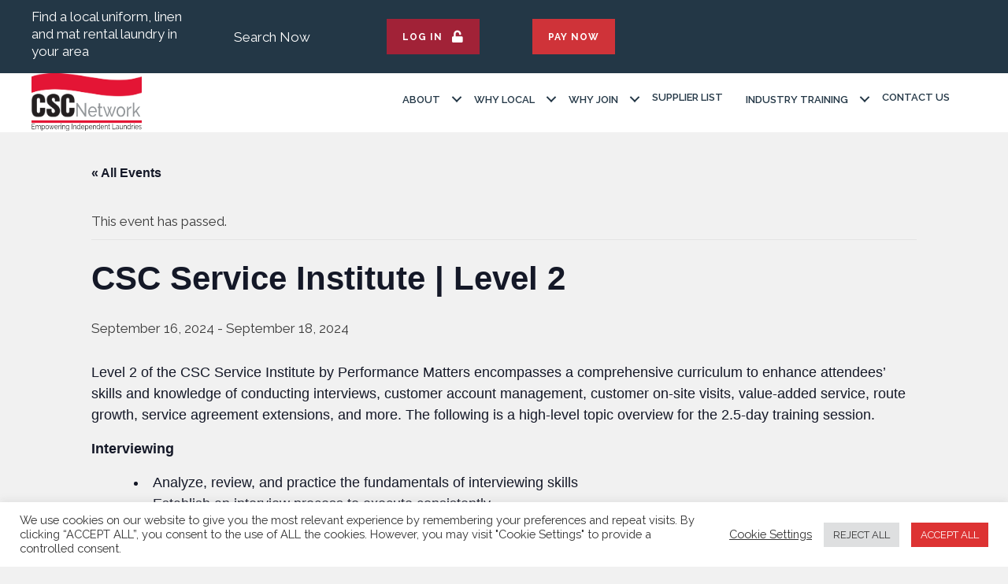

--- FILE ---
content_type: text/html; charset=UTF-8
request_url: https://networkcsc.com/event/csc-service-institute-level-2/
body_size: 42276
content:
<!DOCTYPE html>
<html lang="en-US">
<head>
	<meta charset="UTF-8">
<script>
var gform;gform||(document.addEventListener("gform_main_scripts_loaded",function(){gform.scriptsLoaded=!0}),document.addEventListener("gform/theme/scripts_loaded",function(){gform.themeScriptsLoaded=!0}),window.addEventListener("DOMContentLoaded",function(){gform.domLoaded=!0}),gform={domLoaded:!1,scriptsLoaded:!1,themeScriptsLoaded:!1,isFormEditor:()=>"function"==typeof InitializeEditor,callIfLoaded:function(o){return!(!gform.domLoaded||!gform.scriptsLoaded||!gform.themeScriptsLoaded&&!gform.isFormEditor()||(gform.isFormEditor()&&console.warn("The use of gform.initializeOnLoaded() is deprecated in the form editor context and will be removed in Gravity Forms 3.1."),o(),0))},initializeOnLoaded:function(o){gform.callIfLoaded(o)||(document.addEventListener("gform_main_scripts_loaded",()=>{gform.scriptsLoaded=!0,gform.callIfLoaded(o)}),document.addEventListener("gform/theme/scripts_loaded",()=>{gform.themeScriptsLoaded=!0,gform.callIfLoaded(o)}),window.addEventListener("DOMContentLoaded",()=>{gform.domLoaded=!0,gform.callIfLoaded(o)}))},hooks:{action:{},filter:{}},addAction:function(o,r,e,t){gform.addHook("action",o,r,e,t)},addFilter:function(o,r,e,t){gform.addHook("filter",o,r,e,t)},doAction:function(o){gform.doHook("action",o,arguments)},applyFilters:function(o){return gform.doHook("filter",o,arguments)},removeAction:function(o,r){gform.removeHook("action",o,r)},removeFilter:function(o,r,e){gform.removeHook("filter",o,r,e)},addHook:function(o,r,e,t,n){null==gform.hooks[o][r]&&(gform.hooks[o][r]=[]);var d=gform.hooks[o][r];null==n&&(n=r+"_"+d.length),gform.hooks[o][r].push({tag:n,callable:e,priority:t=null==t?10:t})},doHook:function(r,o,e){var t;if(e=Array.prototype.slice.call(e,1),null!=gform.hooks[r][o]&&((o=gform.hooks[r][o]).sort(function(o,r){return o.priority-r.priority}),o.forEach(function(o){"function"!=typeof(t=o.callable)&&(t=window[t]),"action"==r?t.apply(null,e):e[0]=t.apply(null,e)})),"filter"==r)return e[0]},removeHook:function(o,r,t,n){var e;null!=gform.hooks[o][r]&&(e=(e=gform.hooks[o][r]).filter(function(o,r,e){return!!(null!=n&&n!=o.tag||null!=t&&t!=o.priority)}),gform.hooks[o][r]=e)}});
</script>

	<link rel='stylesheet' id='tribe-events-views-v2-bootstrap-datepicker-styles-css' href='https://networkcsc.com/wp-content/plugins/the-events-calendar/vendor/bootstrap-datepicker/css/bootstrap-datepicker.standalone.min.css?ver=6.15.14' media='all' />
<link rel='stylesheet' id='tec-variables-skeleton-css' href='https://networkcsc.com/wp-content/plugins/the-events-calendar/common/build/css/variables-skeleton.css?ver=6.10.1' media='all' />
<link rel='stylesheet' id='tribe-common-skeleton-style-css' href='https://networkcsc.com/wp-content/plugins/the-events-calendar/common/build/css/common-skeleton.css?ver=6.10.1' media='all' />
<link rel='stylesheet' id='tribe-tooltipster-css-css' href='https://networkcsc.com/wp-content/plugins/the-events-calendar/common/vendor/tooltipster/tooltipster.bundle.min.css?ver=6.10.1' media='all' />
<link rel='stylesheet' id='tribe-events-views-v2-skeleton-css' href='https://networkcsc.com/wp-content/plugins/the-events-calendar/build/css/views-skeleton.css?ver=6.15.14' media='all' />
<link rel='stylesheet' id='tec-variables-full-css' href='https://networkcsc.com/wp-content/plugins/the-events-calendar/common/build/css/variables-full.css?ver=6.10.1' media='all' />
<link rel='stylesheet' id='tribe-common-full-style-css' href='https://networkcsc.com/wp-content/plugins/the-events-calendar/common/build/css/common-full.css?ver=6.10.1' media='all' />
<link rel='stylesheet' id='tribe-events-views-v2-full-css' href='https://networkcsc.com/wp-content/plugins/the-events-calendar/build/css/views-full.css?ver=6.15.14' media='all' />
<link rel='stylesheet' id='tribe-events-views-v2-print-css' href='https://networkcsc.com/wp-content/plugins/the-events-calendar/build/css/views-print.css?ver=6.15.14' media='print' />
<link rel='stylesheet' id='tribe-events-pro-views-v2-print-css' href='https://networkcsc.com/wp-content/plugins/events-calendar-pro/build/css/views-print.css?ver=7.7.12' media='print' />
<meta name='robots' content='index, follow, max-image-preview:large, max-snippet:-1, max-video-preview:-1' />
<meta name="dlm-version" content="5.1.6"><meta name="viewport" content="width=device-width, initial-scale=1">
	<title>CSC Service Institute | Level 2 - CSCNetwork</title>
	<link rel="canonical" href="https://networkcsc.com/event/csc-service-institute-level-2/" />
	<meta property="og:locale" content="en_US" />
	<meta property="og:type" content="article" />
	<meta property="og:title" content="CSC Service Institute | Level 2 - CSCNetwork" />
	<meta property="og:description" content="Level 2 of the CSC Service Institute by Performance Matters encompasses a comprehensive curriculum to enhance attendees&#8217; skills and knowledge of conducting interviews, customer account management, customer on-site visits, value-added service, route growth, service agreement extensions, and more. The following is a high-level topic overview for the 2.5-day training session.  Interviewing  Analyze, review, and practice ... Read more" />
	<meta property="og:url" content="https://networkcsc.com/event/csc-service-institute-level-2/" />
	<meta property="og:site_name" content="CSCNetwork" />
	<meta property="article:modified_time" content="2024-07-03T16:25:11+00:00" />
	<meta name="twitter:card" content="summary_large_image" />
	<meta name="twitter:label1" content="Est. reading time" />
	<meta name="twitter:data1" content="2 minutes" />
	<script type="application/ld+json" class="yoast-schema-graph">{"@context":"https://schema.org","@graph":[{"@type":"WebPage","@id":"https://networkcsc.com/event/csc-service-institute-level-2/","url":"https://networkcsc.com/event/csc-service-institute-level-2/","name":"CSC Service Institute | Level 2 - CSCNetwork","isPartOf":{"@id":"https://networkcsc.com/#website"},"datePublished":"2023-10-09T16:46:25+00:00","dateModified":"2024-07-03T16:25:11+00:00","breadcrumb":{"@id":"https://networkcsc.com/event/csc-service-institute-level-2/#breadcrumb"},"inLanguage":"en-US","potentialAction":[{"@type":"ReadAction","target":["https://networkcsc.com/event/csc-service-institute-level-2/"]}]},{"@type":"BreadcrumbList","@id":"https://networkcsc.com/event/csc-service-institute-level-2/#breadcrumb","itemListElement":[{"@type":"ListItem","position":1,"name":"Home","item":"https://networkcsc.com/"},{"@type":"ListItem","position":2,"name":"Events","item":"https://networkcsc.com/events/"},{"@type":"ListItem","position":3,"name":"CSC Service Institute | Level 2"}]},{"@type":"WebSite","@id":"https://networkcsc.com/#website","url":"https://networkcsc.com/","name":"CSCNetwork","description":"Empowering Independent Laundries","publisher":{"@id":"https://networkcsc.com/#organization"},"potentialAction":[{"@type":"SearchAction","target":{"@type":"EntryPoint","urlTemplate":"https://networkcsc.com/?s={search_term_string}"},"query-input":{"@type":"PropertyValueSpecification","valueRequired":true,"valueName":"search_term_string"}}],"inLanguage":"en-US"},{"@type":"Organization","@id":"https://networkcsc.com/#organization","name":"CSCNetwork","url":"https://networkcsc.com/","logo":{"@type":"ImageObject","inLanguage":"en-US","@id":"https://networkcsc.com/#/schema/logo/image/","url":"https://networkcsc.com/wp-content/uploads/2021/05/CSCNetwork-2021.svg","contentUrl":"https://networkcsc.com/wp-content/uploads/2021/05/CSCNetwork-2021.svg","width":1,"height":1,"caption":"CSCNetwork"},"image":{"@id":"https://networkcsc.com/#/schema/logo/image/"}},{"@type":"Event","name":"CSC Service Institute | Level 2","description":"Level 2 of the CSC Service Institute by Performance Matters encompasses a comprehensive curriculum to enhance attendees&#8217; skills and knowledge of conducting interviews, customer account management, customer on-site visits, value-added service, route growth, service agreement extensions, and more. The following is a high-level topic overview for the 2.5-day training session.  Interviewing  Analyze, review, and practice ... <a title=\"CSC Service Institute | Level 2\" class=\"read-more\" href=\"https://networkcsc.com/event/csc-service-institute-level-2/\" aria-label=\"Read more about CSC Service Institute | Level 2\">Read more</a>","url":"https://networkcsc.com/event/csc-service-institute-level-2/","eventAttendanceMode":"https://schema.org/OfflineEventAttendanceMode","eventStatus":"https://schema.org/EventScheduled","startDate":"2024-09-16T00:00:00-05:00","endDate":"2024-09-18T23:59:59-05:00","location":{"@type":"Place","name":"Chicago, IL","description":"","url":"https://networkcsc.com/venue/chicago-il-2/","address":{"@type":"PostalAddress"},"telephone":"","sameAs":""},"@id":"https://networkcsc.com/event/csc-service-institute-level-2/#event","mainEntityOfPage":{"@id":"https://networkcsc.com/event/csc-service-institute-level-2/"}}]}</script>


<meta name="msvalidate.01" content="97E5548E367E6E9AC3EBACADDD5ACE77" /><link rel='dns-prefetch' href='//connect.facebook.net' />
<link rel='dns-prefetch' href='//www.google.com' />
<link href='https://fonts.gstatic.com' crossorigin rel='preconnect' />
<link href='https://fonts.googleapis.com' crossorigin rel='preconnect' />
<link rel="alternate" type="text/calendar" title="CSCNetwork &raquo; iCal Feed" href="https://networkcsc.com/events/?ical=1" />
<link rel="alternate" title="oEmbed (JSON)" type="application/json+oembed" href="https://networkcsc.com/wp-json/oembed/1.0/embed?url=https%3A%2F%2Fnetworkcsc.com%2Fevent%2Fcsc-service-institute-level-2%2F" />
<link rel="alternate" title="oEmbed (XML)" type="text/xml+oembed" href="https://networkcsc.com/wp-json/oembed/1.0/embed?url=https%3A%2F%2Fnetworkcsc.com%2Fevent%2Fcsc-service-institute-level-2%2F&#038;format=xml" />
<link rel="preload" href="https://networkcsc.com/wp-content/plugins/bb-plugin/fonts/fontawesome/5.15.4/webfonts/fa-solid-900.woff2" as="font" type="font/woff2" crossorigin="anonymous">
<link rel="preload" href="https://networkcsc.com/wp-content/plugins/bb-plugin/fonts/fontawesome/5.15.4/webfonts/fa-regular-400.woff2" as="font" type="font/woff2" crossorigin="anonymous">
<style id='wp-img-auto-sizes-contain-inline-css'>
img:is([sizes=auto i],[sizes^="auto," i]){contain-intrinsic-size:3000px 1500px}
/*# sourceURL=wp-img-auto-sizes-contain-inline-css */
</style>

<link rel='stylesheet' id='generate-fonts-css' href='//fonts.googleapis.com/css?family=Raleway:100,100italic,200,200italic,300,300italic,regular,italic,500,500italic,600,600italic,700,700italic,800,800italic,900,900italic|Playfair+Display:regular,italic,700,700italic,900,900italic' media='all' />
<link rel='stylesheet' id='tribe-events-full-pro-calendar-style-css' href='https://networkcsc.com/wp-content/plugins/events-calendar-pro/build/css/tribe-events-pro-full.css?ver=7.7.12' media='all' />
<link rel='stylesheet' id='tribe-events-virtual-skeleton-css' href='https://networkcsc.com/wp-content/plugins/events-calendar-pro/build/css/events-virtual-skeleton.css?ver=7.7.12' media='all' />
<link rel='stylesheet' id='tribe-events-virtual-full-css' href='https://networkcsc.com/wp-content/plugins/events-calendar-pro/build/css/events-virtual-full.css?ver=7.7.12' media='all' />
<link rel='stylesheet' id='tribe-events-virtual-single-skeleton-css' href='https://networkcsc.com/wp-content/plugins/events-calendar-pro/build/css/events-virtual-single-skeleton.css?ver=7.7.12' media='all' />
<link rel='stylesheet' id='tribe-events-virtual-single-full-css' href='https://networkcsc.com/wp-content/plugins/events-calendar-pro/build/css/events-virtual-single-full.css?ver=7.7.12' media='all' />
<link rel='stylesheet' id='tec-events-pro-single-css' href='https://networkcsc.com/wp-content/plugins/events-calendar-pro/build/css/events-single.css?ver=7.7.12' media='all' />
<link rel='stylesheet' id='tribe-events-calendar-pro-style-css' href='https://networkcsc.com/wp-content/plugins/events-calendar-pro/build/css/tribe-events-pro-full.css?ver=7.7.12' media='all' />
<link rel='stylesheet' id='tribe-events-pro-mini-calendar-block-styles-css' href='https://networkcsc.com/wp-content/plugins/events-calendar-pro/build/css/tribe-events-pro-mini-calendar-block.css?ver=7.7.12' media='all' />
<link rel='stylesheet' id='tribe-events-v2-single-skeleton-css' href='https://networkcsc.com/wp-content/plugins/the-events-calendar/build/css/tribe-events-single-skeleton.css?ver=6.15.14' media='all' />
<link rel='stylesheet' id='tribe-events-v2-single-skeleton-full-css' href='https://networkcsc.com/wp-content/plugins/the-events-calendar/build/css/tribe-events-single-full.css?ver=6.15.14' media='all' />
<link rel='stylesheet' id='tribe-events-virtual-single-v2-skeleton-css' href='https://networkcsc.com/wp-content/plugins/events-calendar-pro/build/css/events-virtual-single-v2-skeleton.css?ver=7.7.12' media='all' />
<link rel='stylesheet' id='tribe-events-virtual-single-v2-full-css' href='https://networkcsc.com/wp-content/plugins/events-calendar-pro/build/css/events-virtual-single-v2-full.css?ver=7.7.12' media='all' />
<link rel='stylesheet' id='tribe-events-v2-virtual-single-block-css' href='https://networkcsc.com/wp-content/plugins/events-calendar-pro/build/css/events-virtual-single-block.css?ver=7.7.12' media='all' />
<link rel='stylesheet' id='wp-components-css' href='https://networkcsc.com/wp-includes/css/dist/components/style.min.css?ver=0d6e42e815da9e52e244a7cf9e1b1972' media='all' />
<link rel='stylesheet' id='wp-preferences-css' href='https://networkcsc.com/wp-includes/css/dist/preferences/style.min.css?ver=0d6e42e815da9e52e244a7cf9e1b1972' media='all' />
<link rel='stylesheet' id='wp-block-editor-css' href='https://networkcsc.com/wp-includes/css/dist/block-editor/style.min.css?ver=0d6e42e815da9e52e244a7cf9e1b1972' media='all' />
<link rel='stylesheet' id='popup-maker-block-library-style-css' href='https://networkcsc.com/wp-content/plugins/popup-maker/dist/packages/block-library-style.css?ver=dbea705cfafe089d65f1' media='all' />
<link rel='stylesheet' id='tribe-events-v2-single-blocks-css' href='https://networkcsc.com/wp-content/plugins/the-events-calendar/build/css/tribe-events-single-blocks.css?ver=6.15.14' media='all' />
<link rel='stylesheet' id='cookie-law-info-css' href='https://networkcsc.com/wp-content/plugins/cookie-law-info/legacy/public/css/cookie-law-info-public.css?ver=3.3.9.1' media='all' />
<link rel='stylesheet' id='cookie-law-info-gdpr-css' href='https://networkcsc.com/wp-content/plugins/cookie-law-info/legacy/public/css/cookie-law-info-gdpr.css?ver=3.3.9.1' media='all' />
<link rel='stylesheet' id='bodhi-svgs-attachment-css' href='https://networkcsc.com/wp-content/plugins/svg-support/css/svgs-attachment.css' media='all' />
<link rel='stylesheet' id='um_user_location_members-css' href='https://networkcsc.com/wp-content/plugins/um-user-locations/assets/css/members.min.css?ver=0d6e42e815da9e52e244a7cf9e1b1972' media='all' />
<link rel='stylesheet' id='font-awesome-5-css' href='https://networkcsc.com/wp-content/plugins/bb-plugin/fonts/fontawesome/5.15.4/css/all.min.css?ver=2.10.0.5' media='all' />
<link rel='stylesheet' id='ultimate-icons-css' href='https://networkcsc.com/wp-content/uploads/bb-plugin/icons/ultimate-icons/style.css?ver=2.10.0.5' media='all' />
<link rel='stylesheet' id='dashicons-css' href='https://networkcsc.com/wp-includes/css/dashicons.min.css?ver=0d6e42e815da9e52e244a7cf9e1b1972' media='all' />
<link rel='stylesheet' id='fl-builder-layout-bundle-5d6fac149ac2c753e1b3e34da3b0fb4f-css' href='https://networkcsc.com/wp-content/uploads/bb-plugin/cache/5d6fac149ac2c753e1b3e34da3b0fb4f-layout-bundle.css?ver=2.10.0.5-1.5.2.1-20251125200437' media='all' />
<link rel='stylesheet' id='tribe-events-block-event-venue-css' href='https://networkcsc.com/wp-content/plugins/the-events-calendar/build/event-venue/frontend.css?ver=6.15.14' media='all' />
<link rel='stylesheet' id='parente2-style-css' href='https://networkcsc.com/wp-content/themes/generatepress/style.css?ver=0d6e42e815da9e52e244a7cf9e1b1972' media='all' />
<link rel='stylesheet' id='childe2-style-css' href='https://networkcsc.com/wp-content/themes/cscnetwork/style.css?ver=0d6e42e815da9e52e244a7cf9e1b1972' media='all' />
<link rel='stylesheet' id='generate-style-css' href='https://networkcsc.com/wp-content/themes/generatepress/assets/css/all.min.css?ver=3.6.1' media='all' />
<style id='generate-style-inline-css'>
body{background-color:#f1f1f1;color:#3a3a3a;}a{color:#1e73be;}a:hover, a:focus, a:active{color:#000000;}body .grid-container{max-width:1200px;}.wp-block-group__inner-container{max-width:1200px;margin-left:auto;margin-right:auto;}.site-header .header-image{width:200px;}:root{--contrast:#222222;--contrast-2:#575760;--contrast-3:#b2b2be;--base:#f0f0f0;--base-2:#f7f8f9;--base-3:#ffffff;--accent:#1e73be;}:root .has-contrast-color{color:var(--contrast);}:root .has-contrast-background-color{background-color:var(--contrast);}:root .has-contrast-2-color{color:var(--contrast-2);}:root .has-contrast-2-background-color{background-color:var(--contrast-2);}:root .has-contrast-3-color{color:var(--contrast-3);}:root .has-contrast-3-background-color{background-color:var(--contrast-3);}:root .has-base-color{color:var(--base);}:root .has-base-background-color{background-color:var(--base);}:root .has-base-2-color{color:var(--base-2);}:root .has-base-2-background-color{background-color:var(--base-2);}:root .has-base-3-color{color:var(--base-3);}:root .has-base-3-background-color{background-color:var(--base-3);}:root .has-accent-color{color:var(--accent);}:root .has-accent-background-color{background-color:var(--accent);}body, button, input, select, textarea{font-family:"Raleway", sans-serif;}body{line-height:1.3;}p{margin-bottom:1em;}.entry-content > [class*="wp-block-"]:not(:last-child):not(.wp-block-heading){margin-bottom:1em;}.main-title{font-size:45px;}.main-navigation a, .menu-toggle{font-weight:700;text-transform:uppercase;font-size:13px;}.main-navigation .main-nav ul ul li a{font-size:12px;}.sidebar .widget, .footer-widgets .widget{font-size:17px;}h1{font-family:"Playfair Display", serif;font-weight:300;font-size:40px;}h2{font-family:"Playfair Display", serif;font-weight:300;font-size:36px;}h3{font-family:"Playfair Display", serif;font-size:20px;}h4{font-family:"Playfair Display", serif;font-size:inherit;}h5{font-size:inherit;}@media (max-width:768px){.main-title{font-size:30px;}h1{font-size:30px;}h2{font-size:25px;}}.top-bar{background-color:#636363;color:#ffffff;}.top-bar a{color:#ffffff;}.top-bar a:hover{color:#303030;}.site-header{background-color:#ffffff;color:#3a3a3a;}.site-header a{color:#3a3a3a;}.main-title a,.main-title a:hover{color:#222222;}.site-description{color:#757575;}.main-navigation,.main-navigation ul ul{background-color:rgba(255,255,255,0);}.main-navigation .main-nav ul li a, .main-navigation .menu-toggle, .main-navigation .menu-bar-items{color:#515151;}.main-navigation .main-nav ul li:not([class*="current-menu-"]):hover > a, .main-navigation .main-nav ul li:not([class*="current-menu-"]):focus > a, .main-navigation .main-nav ul li.sfHover:not([class*="current-menu-"]) > a, .main-navigation .menu-bar-item:hover > a, .main-navigation .menu-bar-item.sfHover > a{color:#d0333a;background-color:rgba(255,255,255,0);}button.menu-toggle:hover,button.menu-toggle:focus,.main-navigation .mobile-bar-items a,.main-navigation .mobile-bar-items a:hover,.main-navigation .mobile-bar-items a:focus{color:#515151;}.main-navigation .main-nav ul li[class*="current-menu-"] > a{color:#d0333a;background-color:rgba(255,255,255,0);}.navigation-search input[type="search"],.navigation-search input[type="search"]:active, .navigation-search input[type="search"]:focus, .main-navigation .main-nav ul li.search-item.active > a, .main-navigation .menu-bar-items .search-item.active > a{color:#d0333a;background-color:rgba(255,255,255,0);}.main-navigation ul ul{background-color:#3f3f3f;}.main-navigation .main-nav ul ul li a{color:#ffffff;}.main-navigation .main-nav ul ul li:not([class*="current-menu-"]):hover > a,.main-navigation .main-nav ul ul li:not([class*="current-menu-"]):focus > a, .main-navigation .main-nav ul ul li.sfHover:not([class*="current-menu-"]) > a{color:#ffffff;background-color:#4f4f4f;}.main-navigation .main-nav ul ul li[class*="current-menu-"] > a{color:#ffffff;background-color:#4f4f4f;}.separate-containers .inside-article, .separate-containers .comments-area, .separate-containers .page-header, .one-container .container, .separate-containers .paging-navigation, .inside-page-header{background-color:#ffffff;}.entry-meta{color:#595959;}.entry-meta a{color:#595959;}.entry-meta a:hover{color:#1e72bd;}h2{color:#d0333a;}h3{color:#d0333a;}.sidebar .widget{background-color:#ffffff;}.sidebar .widget .widget-title{color:#000000;}.footer-widgets{background-color:#ffffff;}.footer-widgets .widget-title{color:#000000;}.site-info{color:#ffffff;background-color:#222222;}.site-info a{color:#ffffff;}.site-info a:hover{color:#606060;}.footer-bar .widget_nav_menu .current-menu-item a{color:#606060;}input[type="text"],input[type="email"],input[type="url"],input[type="password"],input[type="search"],input[type="tel"],input[type="number"],textarea,select{color:#666666;background-color:#fafafa;border-color:#cccccc;}input[type="text"]:focus,input[type="email"]:focus,input[type="url"]:focus,input[type="password"]:focus,input[type="search"]:focus,input[type="tel"]:focus,input[type="number"]:focus,textarea:focus,select:focus{color:#666666;background-color:#ffffff;border-color:#bfbfbf;}button,html input[type="button"],input[type="reset"],input[type="submit"],a.button,a.wp-block-button__link:not(.has-background){color:#ffffff;background-color:#666666;}button:hover,html input[type="button"]:hover,input[type="reset"]:hover,input[type="submit"]:hover,a.button:hover,button:focus,html input[type="button"]:focus,input[type="reset"]:focus,input[type="submit"]:focus,a.button:focus,a.wp-block-button__link:not(.has-background):active,a.wp-block-button__link:not(.has-background):focus,a.wp-block-button__link:not(.has-background):hover{color:#ffffff;background-color:#3f3f3f;}a.generate-back-to-top{background-color:rgba( 0,0,0,0.4 );color:#ffffff;}a.generate-back-to-top:hover,a.generate-back-to-top:focus{background-color:rgba( 0,0,0,0.6 );color:#ffffff;}:root{--gp-search-modal-bg-color:var(--base-3);--gp-search-modal-text-color:var(--contrast);--gp-search-modal-overlay-bg-color:rgba(0,0,0,0.2);}@media (max-width: 768px){.main-navigation .menu-bar-item:hover > a, .main-navigation .menu-bar-item.sfHover > a{background:none;color:#515151;}}.inside-top-bar{padding:10px;}.inside-header{padding:58px 20px 10px 20px;}.separate-containers .inside-article, .separate-containers .comments-area, .separate-containers .page-header, .separate-containers .paging-navigation, .one-container .site-content, .inside-page-header{padding:20px;}.site-main .wp-block-group__inner-container{padding:20px;}.entry-content .alignwide, body:not(.no-sidebar) .entry-content .alignfull{margin-left:-20px;width:calc(100% + 40px);max-width:calc(100% + 40px);}.one-container.right-sidebar .site-main,.one-container.both-right .site-main{margin-right:20px;}.one-container.left-sidebar .site-main,.one-container.both-left .site-main{margin-left:20px;}.one-container.both-sidebars .site-main{margin:0px 20px 0px 20px;}.main-navigation .main-nav ul li a,.menu-toggle,.main-navigation .mobile-bar-items a{line-height:28px;}.navigation-search input[type="search"]{height:28px;}.rtl .menu-item-has-children .dropdown-menu-toggle{padding-left:20px;}.rtl .main-navigation .main-nav ul li.menu-item-has-children > a{padding-right:20px;}.site-info{padding:20px;}@media (max-width:768px){.separate-containers .inside-article, .separate-containers .comments-area, .separate-containers .page-header, .separate-containers .paging-navigation, .one-container .site-content, .inside-page-header{padding:30px;}.site-main .wp-block-group__inner-container{padding:30px;}.site-info{padding-right:10px;padding-left:10px;}.entry-content .alignwide, body:not(.no-sidebar) .entry-content .alignfull{margin-left:-30px;width:calc(100% + 60px);max-width:calc(100% + 60px);}}.one-container .sidebar .widget{padding:0px;}/* End cached CSS */@media (max-width: 768px){.main-navigation .menu-toggle,.main-navigation .mobile-bar-items,.sidebar-nav-mobile:not(#sticky-placeholder){display:block;}.main-navigation ul,.gen-sidebar-nav{display:none;}[class*="nav-float-"] .site-header .inside-header > *{float:none;clear:both;}}
.dynamic-author-image-rounded{border-radius:100%;}.dynamic-featured-image, .dynamic-author-image{vertical-align:middle;}.one-container.blog .dynamic-content-template:not(:last-child), .one-container.archive .dynamic-content-template:not(:last-child){padding-bottom:0px;}.dynamic-entry-excerpt > p:last-child{margin-bottom:0px;}
h1.entry-title{font-size:28px;}
.post-image:not(:first-child), .page-content:not(:first-child), .entry-content:not(:first-child), .entry-summary:not(:first-child), footer.entry-meta{margin-top:1em;}.post-image-above-header .inside-article div.featured-image, .post-image-above-header .inside-article div.post-image{margin-bottom:1em;}
/*# sourceURL=generate-style-inline-css */
</style>
<link rel='stylesheet' id='generate-font-icons-css' href='https://networkcsc.com/wp-content/themes/generatepress/assets/css/components/font-icons.min.css?ver=3.6.1' media='all' />
<link rel='stylesheet' id='generate-child-css' href='https://networkcsc.com/wp-content/themes/cscnetwork/style.css?ver=1738955110' media='all' />
<link rel='stylesheet' id='fl-theme-builder-generatepress-css' href='https://networkcsc.com/wp-content/plugins/bb-theme-builder/extensions/themes/css/generatepress.css?ver=1.5.2.1-20251125200437' media='all' />
<link rel='stylesheet' id='popup-maker-site-css' href='//networkcsc.com/wp-content/uploads/pum/pum-site-styles.css?generated=1763487812&#038;ver=1.21.5' media='all' />
<link rel='stylesheet' id='gforms_reset_css-css' href='https://networkcsc.com/wp-content/plugins/gravityforms/legacy/css/formreset.min.css?ver=2.9.25' media='all' />
<link rel='stylesheet' id='gforms_formsmain_css-css' href='https://networkcsc.com/wp-content/plugins/gravityforms/legacy/css/formsmain.min.css?ver=2.9.25' media='all' />
<link rel='stylesheet' id='gforms_ready_class_css-css' href='https://networkcsc.com/wp-content/plugins/gravityforms/legacy/css/readyclass.min.css?ver=2.9.25' media='all' />
<link rel='stylesheet' id='gforms_browsers_css-css' href='https://networkcsc.com/wp-content/plugins/gravityforms/legacy/css/browsers.min.css?ver=2.9.25' media='all' />
<link rel='stylesheet' id='gform_basic-css' href='https://networkcsc.com/wp-content/plugins/gravityforms/assets/css/dist/basic.min.css?ver=2.9.25' media='all' />
<link rel='stylesheet' id='gform_theme_components-css' href='https://networkcsc.com/wp-content/plugins/gravityforms/assets/css/dist/theme-components.min.css?ver=2.9.25' media='all' />
<link rel='stylesheet' id='gform_theme-css' href='https://networkcsc.com/wp-content/plugins/gravityforms/assets/css/dist/theme.min.css?ver=2.9.25' media='all' />
<link rel='stylesheet' id='um_modal-css' href='https://networkcsc.com/wp-content/plugins/ultimate-member/assets/css/um-modal.min.css?ver=2.10.6' media='all' />
<link rel='stylesheet' id='um_ui-css' href='https://networkcsc.com/wp-content/plugins/ultimate-member/assets/libs/jquery-ui/jquery-ui.min.css?ver=1.13.2' media='all' />
<link rel='stylesheet' id='um_tipsy-css' href='https://networkcsc.com/wp-content/plugins/ultimate-member/assets/libs/tipsy/tipsy.min.css?ver=1.0.0a' media='all' />
<link rel='stylesheet' id='um_raty-css' href='https://networkcsc.com/wp-content/plugins/ultimate-member/assets/libs/raty/um-raty.min.css?ver=2.6.0' media='all' />
<link rel='stylesheet' id='select2-css' href='https://networkcsc.com/wp-content/plugins/ultimate-member/assets/libs/select2/select2.min.css?ver=4.0.13' media='all' />
<link rel='stylesheet' id='um_fileupload-css' href='https://networkcsc.com/wp-content/plugins/ultimate-member/assets/css/um-fileupload.min.css?ver=2.10.6' media='all' />
<link rel='stylesheet' id='um_confirm-css' href='https://networkcsc.com/wp-content/plugins/ultimate-member/assets/libs/um-confirm/um-confirm.min.css?ver=1.0' media='all' />
<link rel='stylesheet' id='um_datetime-css' href='https://networkcsc.com/wp-content/plugins/ultimate-member/assets/libs/pickadate/default.min.css?ver=3.6.2' media='all' />
<link rel='stylesheet' id='um_datetime_date-css' href='https://networkcsc.com/wp-content/plugins/ultimate-member/assets/libs/pickadate/default.date.min.css?ver=3.6.2' media='all' />
<link rel='stylesheet' id='um_datetime_time-css' href='https://networkcsc.com/wp-content/plugins/ultimate-member/assets/libs/pickadate/default.time.min.css?ver=3.6.2' media='all' />
<link rel='stylesheet' id='um_fonticons_ii-css' href='https://networkcsc.com/wp-content/plugins/ultimate-member/assets/libs/legacy/fonticons/fonticons-ii.min.css?ver=2.10.6' media='all' />
<link rel='stylesheet' id='um_fonticons_fa-css' href='https://networkcsc.com/wp-content/plugins/ultimate-member/assets/libs/legacy/fonticons/fonticons-fa.min.css?ver=2.10.6' media='all' />
<link rel='stylesheet' id='um_fontawesome-css' href='https://networkcsc.com/wp-content/plugins/ultimate-member/assets/css/um-fontawesome.min.css?ver=6.5.2' media='all' />
<link rel='stylesheet' id='um_common-css' href='https://networkcsc.com/wp-content/plugins/ultimate-member/assets/css/common.min.css?ver=2.10.6' media='all' />
<link rel='stylesheet' id='um_responsive-css' href='https://networkcsc.com/wp-content/plugins/ultimate-member/assets/css/um-responsive.min.css?ver=2.10.6' media='all' />
<link rel='stylesheet' id='um_styles-css' href='https://networkcsc.com/wp-content/plugins/ultimate-member/assets/css/um-styles.min.css?ver=2.10.6' media='all' />
<link rel='stylesheet' id='um_crop-css' href='https://networkcsc.com/wp-content/plugins/ultimate-member/assets/libs/cropper/cropper.min.css?ver=1.6.1' media='all' />
<link rel='stylesheet' id='um_profile-css' href='https://networkcsc.com/wp-content/plugins/ultimate-member/assets/css/um-profile.min.css?ver=2.10.6' media='all' />
<link rel='stylesheet' id='um_account-css' href='https://networkcsc.com/wp-content/plugins/ultimate-member/assets/css/um-account.min.css?ver=2.10.6' media='all' />
<link rel='stylesheet' id='um_misc-css' href='https://networkcsc.com/wp-content/plugins/ultimate-member/assets/css/um-misc.min.css?ver=2.10.6' media='all' />
<link rel='stylesheet' id='um_default_css-css' href='https://networkcsc.com/wp-content/plugins/ultimate-member/assets/css/um-old-default.min.css?ver=2.10.6' media='all' />
<link rel='stylesheet' id='fl-builder-google-fonts-ed933c999800cb7548bba698d8351b07-css' href='//fonts.googleapis.com/css?family=Playfair+Display%3A400i&#038;ver=0d6e42e815da9e52e244a7cf9e1b1972' media='all' />
<!--n2css--><!--n2js--><script src="https://networkcsc.com/wp-includes/js/jquery/jquery.min.js?ver=3.7.1" id="jquery-core-js"></script>
<script src="https://networkcsc.com/wp-includes/js/jquery/jquery-migrate.min.js?ver=3.4.1" id="jquery-migrate-js"></script>
<script src="https://networkcsc.com/wp-content/plugins/the-events-calendar/common/build/js/tribe-common.js?ver=9c44e11f3503a33e9540" id="tribe-common-js"></script>
<script src="https://networkcsc.com/wp-content/plugins/the-events-calendar/build/js/views/breakpoints.js?ver=4208de2df2852e0b91ec" id="tribe-events-views-v2-breakpoints-js"></script>
<script id="cookie-law-info-js-extra">
var Cli_Data = {"nn_cookie_ids":[],"cookielist":[],"non_necessary_cookies":[],"ccpaEnabled":"","ccpaRegionBased":"","ccpaBarEnabled":"","strictlyEnabled":["necessary","obligatoire"],"ccpaType":"gdpr","js_blocking":"1","custom_integration":"","triggerDomRefresh":"","secure_cookies":""};
var cli_cookiebar_settings = {"animate_speed_hide":"500","animate_speed_show":"500","background":"#FFF","border":"#b1a6a6c2","border_on":"","button_1_button_colour":"#dd3333","button_1_button_hover":"#b12929","button_1_link_colour":"#fff","button_1_as_button":"1","button_1_new_win":"","button_2_button_colour":"#333","button_2_button_hover":"#292929","button_2_link_colour":"#444","button_2_as_button":"","button_2_hidebar":"1","button_3_button_colour":"#dedfe0","button_3_button_hover":"#b2b2b3","button_3_link_colour":"#333333","button_3_as_button":"1","button_3_new_win":"","button_4_button_colour":"#000","button_4_button_hover":"#000000","button_4_link_colour":"#333333","button_4_as_button":"","button_7_button_colour":"#dd3333","button_7_button_hover":"#b12929","button_7_link_colour":"#fff","button_7_as_button":"1","button_7_new_win":"","font_family":"inherit","header_fix":"","notify_animate_hide":"1","notify_animate_show":"","notify_div_id":"#cookie-law-info-bar","notify_position_horizontal":"right","notify_position_vertical":"bottom","scroll_close":"","scroll_close_reload":"","accept_close_reload":"","reject_close_reload":"","showagain_tab":"","showagain_background":"#fff","showagain_border":"#000","showagain_div_id":"#cookie-law-info-again","showagain_x_position":"100px","text":"#333333","show_once_yn":"1","show_once":"10000","logging_on":"","as_popup":"","popup_overlay":"1","bar_heading_text":"","cookie_bar_as":"banner","popup_showagain_position":"bottom-right","widget_position":"left"};
var log_object = {"ajax_url":"https://networkcsc.com/wp-admin/admin-ajax.php"};
//# sourceURL=cookie-law-info-js-extra
</script>
<script src="https://networkcsc.com/wp-content/plugins/cookie-law-info/legacy/public/js/cookie-law-info-public.js?ver=3.3.9.1" id="cookie-law-info-js"></script>
<script defer='defer' src="https://networkcsc.com/wp-content/plugins/gravityforms/js/jquery.json.min.js?ver=2.9.25" id="gform_json-js"></script>
<script id="gform_gravityforms-js-extra">
var gf_legacy = {"is_legacy":""};
var gf_global = {"gf_currency_config":{"name":"U.S. Dollar","symbol_left":"$","symbol_right":"","symbol_padding":"","thousand_separator":",","decimal_separator":".","decimals":2,"code":"USD"},"base_url":"https://networkcsc.com/wp-content/plugins/gravityforms","number_formats":[],"spinnerUrl":"https://networkcsc.com/wp-content/plugins/gravityforms/images/spinner.svg","version_hash":"740e54003bc3b79186180b00a403696d","strings":{"newRowAdded":"New row added.","rowRemoved":"Row removed","formSaved":"The form has been saved.  The content contains the link to return and complete the form."}};
var gf_legacy = {"is_legacy":""};
var gf_global = {"gf_currency_config":{"name":"U.S. Dollar","symbol_left":"$","symbol_right":"","symbol_padding":"","thousand_separator":",","decimal_separator":".","decimals":2,"code":"USD"},"base_url":"https://networkcsc.com/wp-content/plugins/gravityforms","number_formats":[],"spinnerUrl":"https://networkcsc.com/wp-content/plugins/gravityforms/images/spinner.svg","version_hash":"740e54003bc3b79186180b00a403696d","strings":{"newRowAdded":"New row added.","rowRemoved":"Row removed","formSaved":"The form has been saved.  The content contains the link to return and complete the form."}};
var gf_global = {"gf_currency_config":{"name":"U.S. Dollar","symbol_left":"$","symbol_right":"","symbol_padding":"","thousand_separator":",","decimal_separator":".","decimals":2,"code":"USD"},"base_url":"https://networkcsc.com/wp-content/plugins/gravityforms","number_formats":[],"spinnerUrl":"https://networkcsc.com/wp-content/plugins/gravityforms/images/spinner.svg","version_hash":"740e54003bc3b79186180b00a403696d","strings":{"newRowAdded":"New row added.","rowRemoved":"Row removed","formSaved":"The form has been saved.  The content contains the link to return and complete the form."}};
var gf_global = {"gf_currency_config":{"name":"U.S. Dollar","symbol_left":"$","symbol_right":"","symbol_padding":"","thousand_separator":",","decimal_separator":".","decimals":2,"code":"USD"},"base_url":"https://networkcsc.com/wp-content/plugins/gravityforms","number_formats":[],"spinnerUrl":"https://networkcsc.com/wp-content/plugins/gravityforms/images/spinner.svg","version_hash":"740e54003bc3b79186180b00a403696d","strings":{"newRowAdded":"New row added.","rowRemoved":"Row removed","formSaved":"The form has been saved.  The content contains the link to return and complete the form."}};
var gf_global = {"gf_currency_config":{"name":"U.S. Dollar","symbol_left":"$","symbol_right":"","symbol_padding":"","thousand_separator":",","decimal_separator":".","decimals":2,"code":"USD"},"base_url":"https://networkcsc.com/wp-content/plugins/gravityforms","number_formats":[],"spinnerUrl":"https://networkcsc.com/wp-content/plugins/gravityforms/images/spinner.svg","version_hash":"740e54003bc3b79186180b00a403696d","strings":{"newRowAdded":"New row added.","rowRemoved":"Row removed","formSaved":"The form has been saved.  The content contains the link to return and complete the form."}};
var gf_global = {"gf_currency_config":{"name":"U.S. Dollar","symbol_left":"$","symbol_right":"","symbol_padding":"","thousand_separator":",","decimal_separator":".","decimals":2,"code":"USD"},"base_url":"https://networkcsc.com/wp-content/plugins/gravityforms","number_formats":[],"spinnerUrl":"https://networkcsc.com/wp-content/plugins/gravityforms/images/spinner.svg","version_hash":"740e54003bc3b79186180b00a403696d","strings":{"newRowAdded":"New row added.","rowRemoved":"Row removed","formSaved":"The form has been saved.  The content contains the link to return and complete the form."}};
var gf_global = {"gf_currency_config":{"name":"U.S. Dollar","symbol_left":"$","symbol_right":"","symbol_padding":"","thousand_separator":",","decimal_separator":".","decimals":2,"code":"USD"},"base_url":"https://networkcsc.com/wp-content/plugins/gravityforms","number_formats":[],"spinnerUrl":"https://networkcsc.com/wp-content/plugins/gravityforms/images/spinner.svg","version_hash":"740e54003bc3b79186180b00a403696d","strings":{"newRowAdded":"New row added.","rowRemoved":"Row removed","formSaved":"The form has been saved.  The content contains the link to return and complete the form."}};
var gf_global = {"gf_currency_config":{"name":"U.S. Dollar","symbol_left":"$","symbol_right":"","symbol_padding":"","thousand_separator":",","decimal_separator":".","decimals":2,"code":"USD"},"base_url":"https://networkcsc.com/wp-content/plugins/gravityforms","number_formats":[],"spinnerUrl":"https://networkcsc.com/wp-content/plugins/gravityforms/images/spinner.svg","version_hash":"740e54003bc3b79186180b00a403696d","strings":{"newRowAdded":"New row added.","rowRemoved":"Row removed","formSaved":"The form has been saved.  The content contains the link to return and complete the form."}};
var gform_i18n = {"datepicker":{"days":{"monday":"Mo","tuesday":"Tu","wednesday":"We","thursday":"Th","friday":"Fr","saturday":"Sa","sunday":"Su"},"months":{"january":"January","february":"February","march":"March","april":"April","may":"May","june":"June","july":"July","august":"August","september":"September","october":"October","november":"November","december":"December"},"firstDay":0,"iconText":"Select date"}};
var gf_legacy_multi = {"7":"","10":"1","9":"","8":""};
var gform_gravityforms = {"strings":{"invalid_file_extension":"This type of file is not allowed. Must be one of the following:","delete_file":"Delete this file","in_progress":"in progress","file_exceeds_limit":"File exceeds size limit","illegal_extension":"This type of file is not allowed.","max_reached":"Maximum number of files reached","unknown_error":"There was a problem while saving the file on the server","currently_uploading":"Please wait for the uploading to complete","cancel":"Cancel","cancel_upload":"Cancel this upload","cancelled":"Cancelled","error":"Error","message":"Message"},"vars":{"images_url":"https://networkcsc.com/wp-content/plugins/gravityforms/images"}};
//# sourceURL=gform_gravityforms-js-extra
</script>
<script defer='defer' src="https://networkcsc.com/wp-content/plugins/gravityforms/js/gravityforms.min.js?ver=2.9.25" id="gform_gravityforms-js"></script>
<script id="gform_conditional_logic-js-extra">
var gf_legacy = {"is_legacy":""};
var gf_legacy = {"is_legacy":""};
//# sourceURL=gform_conditional_logic-js-extra
</script>
<script defer='defer' src="https://networkcsc.com/wp-content/plugins/gravityforms/js/conditional_logic.min.js?ver=2.9.25" id="gform_conditional_logic-js"></script>
<script src="https://networkcsc.com/wp-includes/js/plupload/moxie.min.js?ver=1.3.5.1" id="moxiejs-js"></script>
<script src="https://networkcsc.com/wp-includes/js/plupload/plupload.min.js?ver=2.1.9" id="plupload-js"></script>
<script defer='defer' src="https://networkcsc.com/wp-content/plugins/gravityforms/assets/js/dist/utils.min.js?ver=48a3755090e76a154853db28fc254681" id="gform_gravityforms_utils-js"></script>
<script defer='defer' src="https://www.google.com/recaptcha/api.js?hl=en&amp;ver=0d6e42e815da9e52e244a7cf9e1b1972#038;render=explicit" id="gform_recaptcha-js"></script>
<script src="https://networkcsc.com/wp-content/plugins/ultimate-member/assets/js/um-gdpr.min.js?ver=2.10.6" id="um-gdpr-js"></script>
<link rel="https://api.w.org/" href="https://networkcsc.com/wp-json/" /><link rel="alternate" title="JSON" type="application/json" href="https://networkcsc.com/wp-json/wp/v2/tribe_events/5951" /><meta name="tec-api-version" content="v1"><meta name="tec-api-origin" content="https://networkcsc.com"><link rel="alternate" href="https://networkcsc.com/wp-json/tribe/events/v1/events/5951" />
<meta name="google-site-verification" content="fKGRiXw8NDSC7Oe-jy4oeBQKK168qsFNgp-lXLuy3Ok" />

<meta name="msvalidate.01" content="97E5548E367E6E9AC3EBACADDD5ACE77" />
<script type="text/javascript" src="//www.intelliclicksoftware.net/GetResource/GetResource.aspx?CID=GM-CSCNetwork&Name=OT"></script><!-- Global site tag (gtag.js) - Google Analytics -->
<script async src="https://www.googletagmanager.com/gtag/js?id=UA-65596817-1"></script>
<script>
  window.dataLayer = window.dataLayer || [];
  function gtag(){dataLayer.push(arguments);}
  gtag('js', new Date());

  gtag('config', 'UA-65596817-1');
</script><link rel="icon" href="https://networkcsc.com/wp-content/uploads/2020/09/favicon-400x400.png" sizes="32x32" />
<link rel="icon" href="https://networkcsc.com/wp-content/uploads/2020/09/favicon-400x400.png" sizes="192x192" />
<link rel="apple-touch-icon" href="https://networkcsc.com/wp-content/uploads/2020/09/favicon-400x400.png" />
<meta name="msapplication-TileImage" content="https://networkcsc.com/wp-content/uploads/2020/09/favicon-400x400.png" />
		<style id="wp-custom-css">
			/* Override UM default styles*/

.um input[type="submit"].um-button:hover, .um a.um-button:hover {
    background-color: #cf3339 !important;
}
.um .um-tip:hover, .um .um-field-radio.active:not(.um-field-radio-state-disabled) i, .um .um-field-checkbox.active:not(.um-field-radio-state-disabled) i, .um .um-member-name a:hover, .um .um-member-more a:hover, .um .um-member-less a:hover, .um .um-members-pagi a:hover, .um .um-cover-add:hover, .um .um-profile-subnav a.active, .um .um-item-meta a, .um-account-name a:hover, .um-account-nav a.current, .um-account-side li a.current span.um-account-icon, .um-account-side li a.current:hover span.um-account-icon, .um-dropdown li a:hover, i.um-active-color, span.um-active-color {
    color: #a12237 !important;
}
.um-icon-close:before {
    margin-left: 1px !important;
}

#ssoBtn{
	display:none;
}


#classiwrapper{
	    max-width: 1200px;
    margin: 50px auto;
	display: flex;
    flex-direction: column-reverse;
}

#showawpcpadpage .adtitle, #showawpcpadpage .awpcp-title {
    background: transparent;
    border-top: 0 none;
    border-bottom: 0 none;
    color: #333333;
    font-weight: bold;
	font-size: 30px;
}

#showawpcpadpage .adtitle a,
#showawpcpadpage .awpcp-title a{
	color:#a12237;
}

.error404 .inside-article{
	padding: 50px 0 !important;
}

#showawpcpadpage .adtitle, #showawpcpadpage .awpcp-title{
	padding:0 !important;
}

#awpcpcatlayout {
    width: 100%;
    margin: 0 0 80px 0;
}		</style>
		<link rel='stylesheet' id='cookie-law-info-table-css' href='https://networkcsc.com/wp-content/plugins/cookie-law-info/legacy/public/css/cookie-law-info-table.css?ver=3.3.9.1' media='all' />
</head>

<body data-rsssl=1 class="wp-singular tribe_events-template-default single single-tribe_events postid-5951 wp-custom-logo wp-embed-responsive wp-theme-generatepress wp-child-theme-cscnetwork fl-builder-2-10-0-5 fl-themer-1-5-2-1-20251125200437 fl-no-js post-image-above-header post-image-aligned-center sticky-menu-fade tribe-events-page-template tribe-no-js tribe-filter-live fl-theme-builder-header fl-theme-builder-header-global-header-except-homepage fl-theme-builder-footer fl-theme-builder-footer-global-footer no-sidebar nav-float-right separate-containers fluid-header active-footer-widgets-3 header-aligned-left dropdown-hover full-width-content events-single tribe-events-style-full tribe-events-style-theme" itemtype="https://schema.org/Blog" itemscope>
	<a class="screen-reader-text skip-link" href="#content" title="Skip to content">Skip to content</a><header class="fl-builder-content fl-builder-content-100 fl-builder-global-templates-locked" data-post-id="100" data-type="header" data-sticky="1" data-sticky-on="" data-sticky-breakpoint="medium" data-shrink="1" data-overlay="0" data-overlay-bg="transparent" data-shrink-image-height="50px" role="banner" itemscope="itemscope" itemtype="http://schema.org/WPHeader"><div class="fl-row fl-row-full-width fl-row-bg-color fl-node-5fa3c00303749 fl-row-default-height fl-row-align-center fl-visible-desktop fl-visible-large fl-visible-medium top-global-header" data-node="5fa3c00303749">
	<div class="fl-row-content-wrap">
								<div class="fl-row-content fl-row-fixed-width fl-node-content">
		
<div class="fl-col-group fl-node-5fa3c002f199e fl-col-group-equal-height fl-col-group-align-center fl-col-group-custom-width" data-node="5fa3c002f199e">
			<div class="fl-col fl-node-5fa3c002f19a1 fl-col-bg-color fl-col-small" data-node="5fa3c002f19a1">
	<div class="fl-col-content fl-node-content"><div class="fl-module fl-module-rich-text fl-node-5fa3c002f19a4" data-node="5fa3c002f19a4">
	<div class="fl-module-content fl-node-content">
		<div class="fl-rich-text">
	<p>Find a local uniform, linen and mat rental laundry in your area</p>
</div>
	</div>
</div>
</div>
</div>
			<div class="fl-col fl-node-5fa3c002f19a2 fl-col-bg-color fl-col-small" data-node="5fa3c002f19a2">
	<div class="fl-col-content fl-node-content"><div class="fl-module fl-module-button fl-node-605c85f24b4f1" data-node="605c85f24b4f1">
	<div class="fl-module-content fl-node-content">
		<div class="fl-button-wrap fl-button-width-auto fl-button-center">
			<a href="https://networkcsc.com/why-local/find-a-laundry/"  target="_self"  class="fl-button" >
							<span class="fl-button-text">Search Now</span>
					</a>
</div>
	</div>
</div>
</div>
</div>
			<div class="fl-col fl-node-5fa3c002f19a3 fl-col-bg-color fl-col-small fl-col-small-custom-width" data-node="5fa3c002f19a3">
	<div class="fl-col-content fl-node-content"><div class="fl-module fl-module-uabb-button fl-node-5fa3c002f19a6 top-login-btn" data-node="5fa3c002f19a6">
	<div class="fl-module-content fl-node-content">
		
<div class="uabb-module-content uabb-button-wrap uabb-creative-button-wrap uabb-button-width-auto uabb-creative-button-width-auto uabb-button-center uabb-creative-button-center uabb-button-reponsive-center uabb-creative-button-reponsive-center uabb-button-has-icon uabb-creative-button-has-icon">
			<a href="https://networkcsc.com/login/" title="Log In" target="_self"  class="uabb-button  uabb-creative-button uabb-creative-flat-btn  uabb-none-btn  "  role="button" aria-label="Log In">
							<span class="uabb-button-text uabb-creative-button-text">Log In</span>
												<i class="uabb-button-icon uabb-creative-button-icon uabb-button-icon-after uabb-creative-button-icon-after fas fa-unlock"></i>
							
						
		</a>
	</div>




	</div>
</div>
</div>
</div>
			<div class="fl-col fl-node-5fa3c9b41328a fl-col-bg-color fl-col-small fl-col-small-custom-width" data-node="5fa3c9b41328a">
	<div class="fl-col-content fl-node-content"><div class="fl-module fl-module-uabb-button fl-node-5fa3c9b413665 top-paynow-btn" data-node="5fa3c9b413665">
	<div class="fl-module-content fl-node-content">
		
<div class="uabb-module-content uabb-button-wrap uabb-creative-button-wrap uabb-button-width-auto uabb-creative-button-width-auto uabb-button-center uabb-creative-button-center uabb-button-reponsive-center uabb-creative-button-reponsive-center uabb-button-has-icon uabb-creative-button-has-icon">
			<a href="https://networkcsc.com/pay-now/" title="Pay Now" target="_self"  class="uabb-button  uabb-creative-button uabb-creative-flat-btn  uabb-none-btn  "  role="button" aria-label="Pay Now">
							<span class="uabb-button-text uabb-creative-button-text">Pay Now</span>
							
						
		</a>
	</div>




	</div>
</div>
</div>
</div>
			<div class="fl-col fl-node-5fd1683206ace fl-col-bg-color fl-col-small fl-col-small-custom-width" data-node="5fd1683206ace">
	<div class="fl-col-content fl-node-content"></div>
</div>
			<div class="fl-col fl-node-7crbfqd682iv fl-col-bg-color fl-col-small" data-node="7crbfqd682iv">
	<div class="fl-col-content fl-node-content"></div>
</div>
	</div>
		</div>
	</div>
</div>
<div id="header-scroll-up" class="fl-row fl-row-full-width fl-row-bg-color fl-node-5f598def6e0e7 fl-row-default-height fl-row-align-center global-header" data-node="5f598def6e0e7">
	<div class="fl-row-content-wrap">
								<div class="fl-row-content fl-row-fixed-width fl-node-content">
		
<div class="fl-col-group fl-node-5f598def6e0ee fl-col-group-equal-height fl-col-group-align-bottom fl-col-group-custom-width" data-node="5f598def6e0ee">
			<div class="fl-col fl-node-5f598def6e0f1 fl-col-bg-color fl-col-small fl-col-small-custom-width" data-node="5f598def6e0f1">
	<div class="fl-col-content fl-node-content"><div role="figure" class="fl-module fl-module-photo fl-photo fl-photo-align-left fl-node-5f598e4ecb87a" data-node="5f598e4ecb87a" itemscope itemtype="https://schema.org/ImageObject">
	<div class="fl-photo-content fl-photo-img-svg">
				<a href="https://networkcsc.com/"  target="_self" itemprop="url">
				<img decoding="async" class="fl-photo-img wp-image-3232 size-full" src="https://networkcsc.com/wp-content/uploads/2021/05/CSCNetwork-2021.svg" alt="CSCNetwork Logo 2021" height="246.72" width="458.23999" title="CSCNetwork-2021"  data-no-lazy="1" itemprop="image" />
				</a>
					</div>
	</div>
</div>
</div>
			<div class="fl-col fl-node-5f598def6e0f3 fl-col-bg-color fl-col-small-custom-width" data-node="5f598def6e0f3">
	<div class="fl-col-content fl-node-content"><div class="fl-module fl-module-menu fl-node-5ff8938c2fcff" data-node="5ff8938c2fcff">
	<div class="fl-module-content fl-node-content">
		<div class="fl-menu fl-menu-responsive-toggle-mobile">
	<button class="fl-menu-mobile-toggle hamburger fl-content-ui-button" aria-haspopup="menu" aria-label="Menu"><span class="fl-menu-icon svg-container"><svg version="1.1" class="hamburger-menu" xmlns="http://www.w3.org/2000/svg" xmlns:xlink="http://www.w3.org/1999/xlink" viewBox="0 0 512 512">
<rect class="fl-hamburger-menu-top" width="512" height="102"/>
<rect class="fl-hamburger-menu-middle" y="205" width="512" height="102"/>
<rect class="fl-hamburger-menu-bottom" y="410" width="512" height="102"/>
</svg>
</span></button>	<div class="fl-clear"></div>
	<nav role="navigation" aria-label="Menu" itemscope="itemscope" itemtype="https://schema.org/SiteNavigationElement"><ul id="menu-primary-navigation-public" class="menu fl-menu-horizontal fl-toggle-arrows"><li id="menu-item-3084" class="hide-on-desktop logout-in menu-item menu-item-type-post_type menu-item-object-page"><a role="menuitem" href="https://networkcsc.com/login/">Login <i class="uabb-button-icon uabb-creative-button-icon uabb-button-icon-after uabb-creative-button-icon-after fas fa-unlock"></i></a></li><li id="menu-item-53" class="menu-item menu-item-type-post_type menu-item-object-page menu-item-has-children fl-has-submenu"><div class="fl-has-submenu-container"><a role="menuitem" href="https://networkcsc.com/about/">About</a><span role="button" tabindex="0" role="menuitem" aria-label="About submenu toggle" aria-haspopup="menu" aria-expanded="false" aria-controls="sub-menu-53" class="fl-menu-toggle fl-content-ui-button"></span></div><ul id="sub-menu-53" class="sub-menu" role="menu">	<li id="menu-item-465" class="menu-item menu-item-type-custom menu-item-object-custom"><a role="menuitem" href="https://networkcsc.com/about/">About CSC</a></li>	<li id="menu-item-358" class="menu-item menu-item-type-post_type menu-item-object-page"><a role="menuitem" href="https://networkcsc.com/about/staff/">Staff</a></li>	<li id="menu-item-357" class="menu-item menu-item-type-post_type menu-item-object-page"><a role="menuitem" href="https://networkcsc.com/about/history/">History</a></li>	<li id="menu-item-2615" class="menu-item menu-item-type-post_type menu-item-object-page"><a role="menuitem" href="https://networkcsc.com/about/cnn-publication-public/">CNN Publication</a></li>	<li id="menu-item-2819" class="menu-item menu-item-type-post_type menu-item-object-page"><a role="menuitem" href="https://networkcsc.com/about/news/">News &#038; Updates</a></li></ul></li><li id="menu-item-263" class="menu-item menu-item-type-post_type menu-item-object-page menu-item-has-children fl-has-submenu"><div class="fl-has-submenu-container"><a role="menuitem" href="https://networkcsc.com/why-local/">Why Local</a><span role="button" tabindex="0" role="menuitem" aria-label="Why Local submenu toggle" aria-haspopup="menu" aria-expanded="false" aria-controls="sub-menu-263" class="fl-menu-toggle fl-content-ui-button"></span></div><ul id="sub-menu-263" class="sub-menu" role="menu">	<li id="menu-item-1684" class="menu-item menu-item-type-post_type menu-item-object-page"><a role="menuitem" href="https://networkcsc.com/why-local/">Choose a Local Provider</a></li></ul></li><li id="menu-item-268" class="menu-item menu-item-type-post_type menu-item-object-page menu-item-has-children fl-has-submenu"><div class="fl-has-submenu-container"><a role="menuitem" href="https://networkcsc.com/why-join/">Why Join</a><span role="button" tabindex="0" role="menuitem" aria-label="Why Join submenu toggle" aria-haspopup="menu" aria-expanded="false" aria-controls="sub-menu-268" class="fl-menu-toggle fl-content-ui-button"></span></div><ul id="sub-menu-268" class="sub-menu" role="menu">	<li id="menu-item-1685" class="menu-item menu-item-type-post_type menu-item-object-page"><a role="menuitem" href="https://networkcsc.com/why-join/">Why CSCNetwork</a></li>	<li id="menu-item-389" class="menu-item menu-item-type-post_type menu-item-object-page"><a role="menuitem" href="https://networkcsc.com/why-join/become-a-member/">Become a Member</a></li>	<li id="menu-item-388" class="menu-item menu-item-type-post_type menu-item-object-page"><a role="menuitem" href="https://networkcsc.com/why-join/become-a-supplier/">Become a Supplier</a></li>	<li id="menu-item-387" class="menu-item menu-item-type-post_type menu-item-object-page"><a role="menuitem" href="https://networkcsc.com/why-join/request-information-application/">Request Information</a></li></ul></li><li id="menu-item-1148" class="menu-item menu-item-type-post_type menu-item-object-page"><a role="menuitem" href="https://networkcsc.com/why-join/supplier-list/">Supplier List</a></li><li id="menu-item-259" class="menu-item menu-item-type-post_type menu-item-object-page menu-item-has-children fl-has-submenu"><div class="fl-has-submenu-container"><a role="menuitem" href="https://networkcsc.com/general-information/">Industry Training</a><span role="button" tabindex="0" role="menuitem" aria-label="Industry Training submenu toggle" aria-haspopup="menu" aria-expanded="false" aria-controls="sub-menu-259" class="fl-menu-toggle fl-content-ui-button"></span></div><ul id="sub-menu-259" class="sub-menu" role="menu">	<li id="menu-item-474" class="menu-item menu-item-type-custom menu-item-object-custom"><a role="menuitem" href="https://networkcsc.com/events/">Events Calendar</a></li>	<li id="menu-item-1742" class="menu-item menu-item-type-post_type menu-item-object-page"><a role="menuitem" href="https://networkcsc.com/general-information/">General Information</a></li>	<li id="menu-item-359" class="menu-item menu-item-type-post_type menu-item-object-page"><a role="menuitem" href="https://networkcsc.com/general-information/trainings/">Trainings</a></li>	<li id="menu-item-489" class="menu-item menu-item-type-post_type menu-item-object-page"><a role="menuitem" href="https://networkcsc.com/general-information/webinars/">Webinars</a></li>	<li id="menu-item-375" class="menu-item menu-item-type-post_type menu-item-object-page"><a role="menuitem" href="https://networkcsc.com/general-information/training-groups/">Training Groups</a></li>	<li id="menu-item-374" class="menu-item menu-item-type-post_type menu-item-object-page"><a role="menuitem" href="https://networkcsc.com/general-information/annual-convention/">Annual Convention</a></li></ul></li><li id="menu-item-1682" class="menu-item menu-item-type-post_type menu-item-object-page"><a role="menuitem" href="https://networkcsc.com/contact-us/">Contact Us</a></li><li id="menu-item-3140" class="hide-on-desktop pay-now menu-item menu-item-type-post_type menu-item-object-page"><a role="menuitem" href="https://networkcsc.com/pay-now/">Pay Now</a></li></ul></nav></div>
	</div>
</div>
</div>
</div>
	</div>
		</div>
	</div>
</div>
</header><div class="uabb-js-breakpoint" style="display: none;"></div>
	<div class="site grid-container container hfeed grid-parent" id="page">
				<div class="site-content" id="content">
			<section id="tribe-events-pg-template" class="tribe-events-pg-template" role="main"><div class="tribe-events-before-html"></div><span class="tribe-events-ajax-loading"><img class="tribe-events-spinner-medium" src="https://networkcsc.com/wp-content/plugins/the-events-calendar/src/resources/images/tribe-loading.gif" alt="Loading Events" /></span>
<div id="tribe-events-content" class="tribe-events-single">

	<p class="tribe-events-back">
		<a href="https://networkcsc.com/events/"> &laquo; All Events</a>
	</p>

	<!-- Notices -->
	<div class="tribe-events-notices"><ul><li>This event has passed.</li></ul></div>
	<h1 class="tribe-events-single-event-title">CSC Service Institute | Level 2</h1>
	<div class="tribe-events-schedule tribe-clearfix">
		<div><span class="tribe-event-date-start">September 16, 2024</span> - <span class="tribe-event-date-end">September 18, 2024</span></div>			</div>

	<!-- Event header -->
	<div id="tribe-events-header"  data-title="CSC Service Institute | Level 2 - CSCNetwork" data-viewtitle="CSC Service Institute | Level 2">
		<!-- Navigation -->
		<nav class="tribe-events-nav-pagination" aria-label="Event Navigation">
			<ul class="tribe-events-sub-nav">
				<li class="tribe-events-nav-previous"><a href="https://networkcsc.com/event/smart-group-september2024/"><span>&laquo;</span> SMART Group Meeting</a></li>
				<li class="tribe-events-nav-next"><a href="https://networkcsc.com/event/csc-service-institute-level-1-september/">CSC Service Institute | Level 1 <span>&raquo;</span></a></li>
			</ul>
			<!-- .tribe-events-sub-nav -->
		</nav>
	</div>
	<!-- #tribe-events-header -->

			<div id="post-5951" class="post-5951 tribe_events type-tribe_events status-publish hentry">
			<!-- Event featured image, but exclude link -->
			
			<!-- Event content -->
						<div class="tribe-events-single-event-description tribe-events-content">
				<p><span>Level 2 of the CSC Service Institute by Performance Matters encompasses a comprehensive curriculum to enhance attendees&#8217; skills and knowledge of conducting interviews, customer account management, customer on-site visits, value-added service, route growth, service agreement extensions, and more. The following is a high-level topic overview for the 2.5-day training session. </span></p>
<p><strong>Interviewing </strong></p>
<ul>
<li><span>Analyze, review, and practice the fundamentals of interviewing skills </span></li>
<li><span>Establish an interview process to execute consistently </span></li>
<li><span>Communication after the interview </span></li>
</ul>
<p><strong>Creating New Hire Lasting First Impressions</strong><span> </span></p>
<ul>
<li><span>Preparation and communication</span></li>
<li><span>Setting and communicating clear expectations for the role </span></li>
<li><span>The benefits of providing ongoing training </span></li>
</ul>
<p><strong>Account Management Basics</strong><span> </span></p>
<ul>
<li><span>It is critical to understand why the customer has our service </span></li>
<li><span>Are you, your route rep, and the customer aligned on how the service program works? </span></li>
<li><span>Who are the essential contact people at an account? </span></li>
<li><span>Accounts receivable fundamentals </span></li>
</ul>
<p><strong>Value-Added Service</strong><span> </span></p>
<ul>
<li><span>What is value-added service? </span></li>
<li><span>Is value-added service only for large accounts?</span></li>
<li><span>When and how to set customer service expectations </span></li>
</ul>
<p><strong>Route Growth</strong></p>
<ul>
<li><span>How to identify growth opportunities for the business and the customer </span></li>
<li><span>How to acquire and utilize product knowledge, features, and benefits </span></li>
<li><span>Do we need to measure results with Goals and KPIs &#8211; Do you have them? Do you need them? </span></li>
<li><span>Create customer awareness for available solutions </span></li>
<li><span>Product availability &#8211; coordination with production and stockroom </span></li>
<li><span>Do you need marketing material? How do you communicate the message? </span></li>
<li><span>How and when to share solutions with the customer </span></li>
<li><span>When and how to sample items</span></li>
<li><span>Tracking samples for inventory management and proper invoicing</span></li>
</ul>
<p><strong>Customer On-Site Visits</strong></p>
<ul>
<li><span>Define and understand WHY customer on-site visits are necessary and impactful </span></li>
<li><span>Difference between reactive and proactive customer visits, and how to handle them </span></li>
<li><span>Review the strategic logic used to select customers for on-site visits </span></li>
<li><span>Create memorable customer visits </span></li>
<li><span>Impactful follow-up communication </span></li>
<li><span>Record keeping for future reference </span></li>
</ul>
<p><strong>Service Agreement Extensions</strong><span> </span></p>
<ul>
<li><span>Why do we have service agreements? </span></li>
<li><span>What&#8217;s the difference between contract renewals and service agreement extensions? </span></li>
<li><span>How do you explain your terms and conditions?</span></li>
<li><span>Why is there a need to extend a service agreement? </span></li>
<li><span>How and when to extend a service agreement </span></li>
</ul>
<p><strong>Mastering Leadership </strong></p>
<ul>
<li><span>How are you developing leadership skills for yourself? </span></li>
<li><span>How are you developing your route reps&#8217; leadership skills? </span></li>
</ul>
<p><strong>SMART Goal Presentations</strong></p>
<p><span>Each attendee will select a SMART Goal and present what they have chosen and their detailed next steps, the X to Y by When logic.</span></p>
<p><span>I will conduct a complimentary two-week follow-up via a Microsoft Teams call to check on the status of their SMART Goal. This follow-up is an extended value of the training session designed to provide support and guidance, ensuring the skills and knowledge gained during the training are effectively applied. </span></p>
			</div>
			<!-- .tribe-events-single-event-description -->
			<div class="tribe-events tribe-common">
	<div class="tribe-events-c-subscribe-dropdown__container">
		<div class="tribe-events-c-subscribe-dropdown">
			<div class="tribe-common-c-btn-border tribe-events-c-subscribe-dropdown__button">
				<svg
	 class="tribe-common-c-svgicon tribe-common-c-svgicon--cal-export tribe-events-c-subscribe-dropdown__export-icon" 	aria-hidden="true"
	viewBox="0 0 23 17"
	xmlns="http://www.w3.org/2000/svg"
>
	<path fill-rule="evenodd" clip-rule="evenodd" d="M.128.896V16.13c0 .211.145.383.323.383h15.354c.179 0 .323-.172.323-.383V.896c0-.212-.144-.383-.323-.383H.451C.273.513.128.684.128.896Zm16 6.742h-.901V4.679H1.009v10.729h14.218v-3.336h.901V7.638ZM1.01 1.614h14.218v2.058H1.009V1.614Z" />
	<path d="M20.5 9.846H8.312M18.524 6.953l2.89 2.909-2.855 2.855" stroke-width="1.2" stroke-linecap="round" stroke-linejoin="round"/>
</svg>
				<button
					class="tribe-events-c-subscribe-dropdown__button-text"
					aria-expanded="false"
					aria-controls="tribe-events-subscribe-dropdown-content"
					aria-label="View links to add events to your calendar"
				>
					Add to calendar				</button>
				<svg
	 class="tribe-common-c-svgicon tribe-common-c-svgicon--caret-down tribe-events-c-subscribe-dropdown__button-icon" 	aria-hidden="true"
	viewBox="0 0 10 7"
	xmlns="http://www.w3.org/2000/svg"
>
	<path fill-rule="evenodd" clip-rule="evenodd" d="M1.008.609L5 4.6 8.992.61l.958.958L5 6.517.05 1.566l.958-.958z" class="tribe-common-c-svgicon__svg-fill"/>
</svg>
			</div>
			<div id="tribe-events-subscribe-dropdown-content" class="tribe-events-c-subscribe-dropdown__content">
				<ul class="tribe-events-c-subscribe-dropdown__list">
											
<li class="tribe-events-c-subscribe-dropdown__list-item tribe-events-c-subscribe-dropdown__list-item--gcal">
	<a
		href="https://www.google.com/calendar/event?action=TEMPLATE&#038;dates=20240916T000000/20240918T235959&#038;text=CSC%20Service%20Institute%20%7C%20Level%202&#038;details=%3Cspan%3ELevel+2+of+the+CSC+Service+Institute+by+Performance+Matters+encompasses+a+comprehensive+curriculum+to+enhance+attendees%27+skills+and+knowledge+of+conducting+interviews%2C+customer+account+management%2C+customer+on-site+visits%2C+value-added+service%2C+route+growth%2C+service+agreement+extensions%2C+and+more.+The+following+is+a+high-level+topic+overview+for+the+2.5-day+training+session.%C2%A0%3C%2Fspan%3E%3Cstrong%3EInterviewing%C2%A0%3C%2Fstrong%3E%3Cul%3E+%09%3Cli%3E%3Cspan%3EAnalyze%2C+review%2C+and+practice+the+fundamentals+of+interviewing+skills%C2%A0%3C%2Fspan%3E%3C%2Fli%3E+%09%3Cli%3E%3Cspan%3EEstablish+an+interview+process+to+execute+consistently%C2%A0%3C%2Fspan%3E%3C%2Fli%3E+%09%3Cli%3E%3Cspan%3ECommunication+after+the+interview%C2%A0%3C%2Fspan%3E%3C%2Fli%3E%3C%2Ful%3E%3Cstrong%3ECreating+New+Hire+Lasting+First+Impressions%3C%2Fstrong%3E%3Cspan%3E%C2%A0%3C%2Fspan%3E%3Cul%3E+%09%3Cli%3E%3Cspan%3EPreparation+and+communication%3C%2Fspan%3E%3C%2Fli%3E+%09%3Cli%3E%3Cspan%3ESetting+and+communicating+clear+expectations+for+the+role%C2%A0%3C%2Fspan%3E%3C%2Fli%3E+%09%3Cli%3E%3Cspan%3EThe+benefits+of+providing+ongoing+training%C2%A0%3C%2Fspan%3E%3C%2Fli%3E%3C%2Ful%3E%3Cstrong%3EAccount+%3C%2Fstrong%3E+%28View+Full+event+Description+Here%3A+https%3A%2F%2Fnetworkcsc.com%2Fevent%2Fcsc-service-institute-level-2%2F%29&#038;location=Chicago,%20IL&#038;trp=false&#038;ctz=America/Chicago&#038;sprop=website:https://networkcsc.com"
		class="tribe-events-c-subscribe-dropdown__list-item-link"
		target="_blank"
		rel="noopener noreferrer nofollow noindex"
	>
		Google Calendar	</a>
</li>
											
<li class="tribe-events-c-subscribe-dropdown__list-item tribe-events-c-subscribe-dropdown__list-item--ical">
	<a
		href="webcal://networkcsc.com/event/csc-service-institute-level-2/?ical=1"
		class="tribe-events-c-subscribe-dropdown__list-item-link"
		target="_blank"
		rel="noopener noreferrer nofollow noindex"
	>
		iCalendar	</a>
</li>
											
<li class="tribe-events-c-subscribe-dropdown__list-item tribe-events-c-subscribe-dropdown__list-item--outlook-365">
	<a
		href="https://outlook.office.com/owa/?path=/calendar/action/compose&#038;rrv=addevent&#038;startdt=2024-09-16T00%3A00%3A00-05%3A00&#038;enddt=2024-09-18T00%3A00%3A00&#038;location=Chicago,%20IL&#038;subject=CSC%20Service%20Institute%20%7C%20Level%202&#038;body=Level%202%20of%20the%20CSC%20Service%20Institute%20by%20Performance%20Matters%20encompasses%20a%20comprehensive%20curriculum%20to%20enhance%20attendees%27%20skills%20and%20knowledge%20of%20conducting%20interviews%2C%20customer%20account%20management%2C%20customer%20on-site%20visits%2C%20value-added%20service%2C%20route%20growth%2C%20service%20agreement%20extensions%2C%20and%20more.%20The%20following%20is%20a%20high-level%20topic%20overview%20for%20the%202.5-day%20training%20session.%C2%A0Interviewing%C2%A0%20%09Analyze%2C%20review%2C%20and%20practice%20the%20fundamentals%20of%20interviewing%20skills%C2%A0%20%09Establish%20an%20interview%20process%20to%20execute%20consistently%C2%A0%20%09Communication%20after%20the%20interview%C2%A0Creating%20New%20Hire%20Lasting%20First%20Impressions%C2%A0%20%09Preparation%20and%20communication%20%09Setting%20and%20communicating%20clear%20expectations%20for%20the%20role%C2%A0%20%09The%20benefits%20of%20providing%20ongoing%20training%C2%A0Account%20Management%20Basics%C2%A0%20%09It%20is%20critical%20to%20understand%20why%20the%20customer%20has%20our%20service%C2%A0%20%09Are%20you%2C%20your%20route%20rep%2C%20and%20t%20%28View%20Full%20Event%20Description%20Here%3A%20https%3A%2F%2Fnetworkcsc.com%2Fevent%2Fcsc-service-institute-level-2%2F%29"
		class="tribe-events-c-subscribe-dropdown__list-item-link"
		target="_blank"
		rel="noopener noreferrer nofollow noindex"
	>
		Outlook 365	</a>
</li>
											
<li class="tribe-events-c-subscribe-dropdown__list-item tribe-events-c-subscribe-dropdown__list-item--outlook-live">
	<a
		href="https://outlook.live.com/owa/?path=/calendar/action/compose&#038;rrv=addevent&#038;startdt=2024-09-16T00%3A00%3A00-05%3A00&#038;enddt=2024-09-18T00%3A00%3A00&#038;location=Chicago,%20IL&#038;subject=CSC%20Service%20Institute%20%7C%20Level%202&#038;body=Level%202%20of%20the%20CSC%20Service%20Institute%20by%20Performance%20Matters%20encompasses%20a%20comprehensive%20curriculum%20to%20enhance%20attendees%27%20skills%20and%20knowledge%20of%20conducting%20interviews%2C%20customer%20account%20management%2C%20customer%20on-site%20visits%2C%20value-added%20service%2C%20route%20growth%2C%20service%20agreement%20extensions%2C%20and%20more.%20The%20following%20is%20a%20high-level%20topic%20overview%20for%20the%202.5-day%20training%20session.%C2%A0Interviewing%C2%A0%20%09Analyze%2C%20review%2C%20and%20practice%20the%20fundamentals%20of%20interviewing%20skills%C2%A0%20%09Establish%20an%20interview%20process%20to%20execute%20consistently%C2%A0%20%09Communication%20after%20the%20interview%C2%A0Creating%20New%20Hire%20Lasting%20First%20Impressions%C2%A0%20%09Preparation%20and%20communication%20%09Setting%20and%20communicating%20clear%20expectations%20for%20the%20role%C2%A0%20%09The%20benefits%20of%20providing%20ongoing%20training%C2%A0Account%20Management%20Basics%C2%A0%20%09It%20is%20critical%20to%20understand%20why%20the%20customer%20has%20our%20service%C2%A0%20%09Are%20you%2C%20your%20route%20rep%2C%20and%20t%20%28View%20Full%20Event%20Description%20Here%3A%20https%3A%2F%2Fnetworkcsc.com%2Fevent%2Fcsc-service-institute-level-2%2F%29"
		class="tribe-events-c-subscribe-dropdown__list-item-link"
		target="_blank"
		rel="noopener noreferrer nofollow noindex"
	>
		Outlook Live	</a>
</li>
									</ul>
			</div>
		</div>
	</div>
</div>

			<!-- Event meta -->
						
	<div class="tribe-events-single-section tribe-events-event-meta primary tribe-clearfix">


<div class="tribe-events-meta-group tribe-events-meta-group-details">
	<h2 class="tribe-events-single-section-title"> Details </h2>
	<dl>

		
			<dt class="tribe-events-start-date-label"> Start: </dt>
			<dd>
				<abbr class="tribe-events-abbr tribe-events-start-date published dtstart" title="2024-09-16"> September 16, 2024 </abbr>
			</dd>

			<dt class="tribe-events-end-date-label"> End: </dt>
			<dd>
				<abbr class="tribe-events-abbr tribe-events-end-date dtend" title="2024-09-18"> September 18, 2024 </abbr>
			</dd>

		
		
		
		
		
			</dl>
</div>

<div class="tribe-events-meta-group tribe-events-meta-group-venue">
	<h2 class="tribe-events-single-section-title"> Venue </h2>
	<ul class="tribe-events-meta-list">
				<li class="tribe-events-meta-item tribe-venue"> <a href="https://networkcsc.com/venue/chicago-il-2/">Chicago, IL</a> </li>

					
			
					
			</ul>
</div>
<div class="tribe-events-meta-group tribe-events-meta-group-gmap"></div>
	</div>


					</div> <!-- #post-x -->
			
	<!-- Event footer -->
	<div id="tribe-events-footer">
		<!-- Navigation -->
		<nav class="tribe-events-nav-pagination" aria-label="Event Navigation">
			<ul class="tribe-events-sub-nav">
				<li class="tribe-events-nav-previous"><a href="https://networkcsc.com/event/smart-group-september2024/"><span>&laquo;</span> SMART Group Meeting</a></li>
				<li class="tribe-events-nav-next"><a href="https://networkcsc.com/event/csc-service-institute-level-1-september/">CSC Service Institute | Level 1 <span>&raquo;</span></a></li>
			</ul>
			<!-- .tribe-events-sub-nav -->
		</nav>
	</div>
	<!-- #tribe-events-footer -->

</div><!-- #tribe-events-content -->
<div class="tribe-events-after-html"></div>
<!--
This calendar is powered by The Events Calendar.
http://evnt.is/18wn
-->
</section>
	</div>
</div>


<div class="site-footer footer-bar-active footer-bar-align-right">
	<footer class="fl-builder-content fl-builder-content-114 fl-builder-global-templates-locked" data-post-id="114" data-type="footer" itemscope="itemscope" itemtype="http://schema.org/WPFooter"><div class="fl-row fl-row-full-width fl-row-bg-color fl-node-5f59aa0fa19fb fl-row-default-height fl-row-align-center global-footer" data-node="5f59aa0fa19fb">
	<div class="fl-row-content-wrap">
								<div class="fl-row-content fl-row-fixed-width fl-node-content">
		
<div class="fl-col-group fl-node-5f59aa0fa19fd fl-col-group-equal-height fl-col-group-align-center" data-node="5f59aa0fa19fd">
			<div class="fl-col fl-node-5f59aa0fa1a03 fl-col-bg-color fl-col-small" data-node="5f59aa0fa1a03">
	<div class="fl-col-content fl-node-content"></div>
</div>
			<div class="fl-col fl-node-5f59aa0fa19ff fl-col-bg-color fl-col-small" data-node="5f59aa0fa19ff">
	<div class="fl-col-content fl-node-content"><div class="fl-module fl-module-icon-group fl-node-5f59af79166a8" data-node="5f59af79166a8">
	<div class="fl-module-content fl-node-content">
		<div class="fl-icon-group">
	<span class="fl-icon">
								<a href="https://www.facebook.com/cscnetworkus" target="_blank" rel="noopener" >
							<i class="ua-icon ua-icon-facebook22" aria-hidden="true"></i>
				<span class="sr-only">Facebook icon</span>
						</a>
			</span>
		<span class="fl-icon">
								<a href="https://www.linkedin.com/company/cscnetwork" target="_blank" rel="noopener" >
							<i class="ua-icon ua-icon-linkedin2" aria-hidden="true"></i>
				<span class="sr-only">LinkedIn icon</span>
						</a>
			</span>
	</div>
	</div>
</div>
<div class="fl-module fl-module-rich-text fl-node-5f59aa0fa19f9" data-node="5f59aa0fa19f9">
	<div class="fl-module-content fl-node-content">
		<div class="fl-rich-text">
	<p>© 2026 CSCNetwork. All Rights Reserved. <a href="https://networkcsc.com/privacy-policy/">Privacy Policy</a></p>
</div>
	</div>
</div>
</div>
</div>
	</div>
		</div>
	</div>
</div>
</footer><div class="uabb-js-breakpoint" style="display: none;"></div></div>


<div id="um_upload_single" style="display:none;"></div>

<div id="um_view_photo" style="display:none;">
	<a href="javascript:void(0);" data-action="um_remove_modal" class="um-modal-close" aria-label="Close view photo modal">
		<i class="um-faicon-times"></i>
	</a>

	<div class="um-modal-body photo">
		<div class="um-modal-photo"></div>
	</div>
</div>
<script type="speculationrules">
{"prefetch":[{"source":"document","where":{"and":[{"href_matches":"/*"},{"not":{"href_matches":["/wp-*.php","/wp-admin/*","/wp-content/uploads/*","/wp-content/*","/wp-content/plugins/*","/wp-content/themes/cscnetwork/*","/wp-content/themes/generatepress/*","/*\\?(.+)"]}},{"not":{"selector_matches":"a[rel~=\"nofollow\"]"}},{"not":{"selector_matches":".no-prefetch, .no-prefetch a"}}]},"eagerness":"conservative"}]}
</script>
<!--googleoff: all--><div id="cookie-law-info-bar" data-nosnippet="true"><span><div class="cli-bar-container cli-style-v2"><div class="cli-bar-message">We use cookies on our website to give you the most relevant experience by remembering your preferences and repeat visits. By clicking “ACCEPT ALL”, you consent to the use of ALL the cookies. However, you may visit "Cookie Settings" to provide a controlled consent.</div><div class="cli-bar-btn_container"><a role='button' class="cli_settings_button" style="margin:0px 10px 0px 5px">Cookie Settings</a><a role='button' id="cookie_action_close_header_reject" class="medium cli-plugin-button cli-plugin-main-button cookie_action_close_header_reject cli_action_button wt-cli-reject-btn" data-cli_action="reject" style="margin:5px 10px 5px 5px">REJECT ALL</a><a id="wt-cli-accept-all-btn" role='button' data-cli_action="accept_all" class="wt-cli-element medium cli-plugin-button wt-cli-accept-all-btn cookie_action_close_header cli_action_button">ACCEPT ALL</a></div></div></span></div><div id="cookie-law-info-again" data-nosnippet="true"><span id="cookie_hdr_showagain">Manage consent</span></div><div class="cli-modal" data-nosnippet="true" id="cliSettingsPopup" tabindex="-1" role="dialog" aria-labelledby="cliSettingsPopup" aria-hidden="true">
  <div class="cli-modal-dialog" role="document">
	<div class="cli-modal-content cli-bar-popup">
		  <button type="button" class="cli-modal-close" id="cliModalClose">
			<svg class="" viewBox="0 0 24 24"><path d="M19 6.41l-1.41-1.41-5.59 5.59-5.59-5.59-1.41 1.41 5.59 5.59-5.59 5.59 1.41 1.41 5.59-5.59 5.59 5.59 1.41-1.41-5.59-5.59z"></path><path d="M0 0h24v24h-24z" fill="none"></path></svg>
			<span class="wt-cli-sr-only">Close</span>
		  </button>
		  <div class="cli-modal-body">
			<div class="cli-container-fluid cli-tab-container">
	<div class="cli-row">
		<div class="cli-col-12 cli-align-items-stretch cli-px-0">
			<div class="cli-privacy-overview">
				<h4>Privacy Overview</h4>				<div class="cli-privacy-content">
					<div class="cli-privacy-content-text">This website uses cookies to improve your experience while you navigate through the website. Out of these, the cookies that are categorized as necessary are stored on your browser as they are essential for the working of basic functionalities of the website. We also use third-party cookies that help us analyze and understand how you use this website. These cookies will be stored in your browser only with your consent. You also have the option to opt-out of these cookies. But opting out of some of these cookies may affect your browsing experience.</div>
				</div>
				<a class="cli-privacy-readmore" aria-label="Show more" role="button" data-readmore-text="Show more" data-readless-text="Show less"></a>			</div>
		</div>
		<div class="cli-col-12 cli-align-items-stretch cli-px-0 cli-tab-section-container">
												<div class="cli-tab-section">
						<div class="cli-tab-header">
							<a role="button" tabindex="0" class="cli-nav-link cli-settings-mobile" data-target="necessary" data-toggle="cli-toggle-tab">
								Necessary							</a>
															<div class="wt-cli-necessary-checkbox">
									<input type="checkbox" class="cli-user-preference-checkbox"  id="wt-cli-checkbox-necessary" data-id="checkbox-necessary" checked="checked"  />
									<label class="form-check-label" for="wt-cli-checkbox-necessary">Necessary</label>
								</div>
								<span class="cli-necessary-caption">Always Enabled</span>
													</div>
						<div class="cli-tab-content">
							<div class="cli-tab-pane cli-fade" data-id="necessary">
								<div class="wt-cli-cookie-description">
									Necessary cookies are absolutely essential for the website to function properly. These cookies ensure basic functionalities and security features of the website, anonymously.
<table class="cookielawinfo-row-cat-table cookielawinfo-winter"><thead><tr><th class="cookielawinfo-column-1">Cookie</th><th class="cookielawinfo-column-3">Duration</th><th class="cookielawinfo-column-4">Description</th></tr></thead><tbody><tr class="cookielawinfo-row"><td class="cookielawinfo-column-1">cookielawinfo-checkbox-analytics</td><td class="cookielawinfo-column-3">11 months</td><td class="cookielawinfo-column-4">This cookie is set by GDPR Cookie Consent plugin. The cookie is used to store the user consent for the cookies in the category "Analytics".</td></tr><tr class="cookielawinfo-row"><td class="cookielawinfo-column-1">cookielawinfo-checkbox-functional</td><td class="cookielawinfo-column-3">11 months</td><td class="cookielawinfo-column-4">The cookie is set by GDPR cookie consent to record the user consent for the cookies in the category "Functional".</td></tr><tr class="cookielawinfo-row"><td class="cookielawinfo-column-1">cookielawinfo-checkbox-necessary</td><td class="cookielawinfo-column-3">11 months</td><td class="cookielawinfo-column-4">This cookie is set by GDPR Cookie Consent plugin. The cookies is used to store the user consent for the cookies in the category "Necessary".</td></tr><tr class="cookielawinfo-row"><td class="cookielawinfo-column-1">cookielawinfo-checkbox-others</td><td class="cookielawinfo-column-3">11 months</td><td class="cookielawinfo-column-4">This cookie is set by GDPR Cookie Consent plugin. The cookie is used to store the user consent for the cookies in the category "Other.</td></tr><tr class="cookielawinfo-row"><td class="cookielawinfo-column-1">cookielawinfo-checkbox-performance</td><td class="cookielawinfo-column-3">11 months</td><td class="cookielawinfo-column-4">This cookie is set by GDPR Cookie Consent plugin. The cookie is used to store the user consent for the cookies in the category "Performance".</td></tr><tr class="cookielawinfo-row"><td class="cookielawinfo-column-1">viewed_cookie_policy</td><td class="cookielawinfo-column-3">11 months</td><td class="cookielawinfo-column-4">The cookie is set by the GDPR Cookie Consent plugin and is used to store whether or not user has consented to the use of cookies. It does not store any personal data.</td></tr></tbody></table>								</div>
							</div>
						</div>
					</div>
																	<div class="cli-tab-section">
						<div class="cli-tab-header">
							<a role="button" tabindex="0" class="cli-nav-link cli-settings-mobile" data-target="functional" data-toggle="cli-toggle-tab">
								Functional							</a>
															<div class="cli-switch">
									<input type="checkbox" id="wt-cli-checkbox-functional" class="cli-user-preference-checkbox"  data-id="checkbox-functional" />
									<label for="wt-cli-checkbox-functional" class="cli-slider" data-cli-enable="Enabled" data-cli-disable="Disabled"><span class="wt-cli-sr-only">Functional</span></label>
								</div>
													</div>
						<div class="cli-tab-content">
							<div class="cli-tab-pane cli-fade" data-id="functional">
								<div class="wt-cli-cookie-description">
									Functional cookies help to perform certain functionalities like sharing the content of the website on social media platforms, collect feedbacks, and other third-party features.
								</div>
							</div>
						</div>
					</div>
																	<div class="cli-tab-section">
						<div class="cli-tab-header">
							<a role="button" tabindex="0" class="cli-nav-link cli-settings-mobile" data-target="performance" data-toggle="cli-toggle-tab">
								Performance							</a>
															<div class="cli-switch">
									<input type="checkbox" id="wt-cli-checkbox-performance" class="cli-user-preference-checkbox"  data-id="checkbox-performance" />
									<label for="wt-cli-checkbox-performance" class="cli-slider" data-cli-enable="Enabled" data-cli-disable="Disabled"><span class="wt-cli-sr-only">Performance</span></label>
								</div>
													</div>
						<div class="cli-tab-content">
							<div class="cli-tab-pane cli-fade" data-id="performance">
								<div class="wt-cli-cookie-description">
									Performance cookies are used to understand and analyze the key performance indexes of the website which helps in delivering a better user experience for the visitors.
								</div>
							</div>
						</div>
					</div>
																	<div class="cli-tab-section">
						<div class="cli-tab-header">
							<a role="button" tabindex="0" class="cli-nav-link cli-settings-mobile" data-target="analytics" data-toggle="cli-toggle-tab">
								Analytics							</a>
															<div class="cli-switch">
									<input type="checkbox" id="wt-cli-checkbox-analytics" class="cli-user-preference-checkbox"  data-id="checkbox-analytics" />
									<label for="wt-cli-checkbox-analytics" class="cli-slider" data-cli-enable="Enabled" data-cli-disable="Disabled"><span class="wt-cli-sr-only">Analytics</span></label>
								</div>
													</div>
						<div class="cli-tab-content">
							<div class="cli-tab-pane cli-fade" data-id="analytics">
								<div class="wt-cli-cookie-description">
									Analytical cookies are used to understand how visitors interact with the website. These cookies help provide information on metrics the number of visitors, bounce rate, traffic source, etc.
								</div>
							</div>
						</div>
					</div>
																	<div class="cli-tab-section">
						<div class="cli-tab-header">
							<a role="button" tabindex="0" class="cli-nav-link cli-settings-mobile" data-target="advertisement" data-toggle="cli-toggle-tab">
								Advertisement							</a>
															<div class="cli-switch">
									<input type="checkbox" id="wt-cli-checkbox-advertisement" class="cli-user-preference-checkbox"  data-id="checkbox-advertisement" />
									<label for="wt-cli-checkbox-advertisement" class="cli-slider" data-cli-enable="Enabled" data-cli-disable="Disabled"><span class="wt-cli-sr-only">Advertisement</span></label>
								</div>
													</div>
						<div class="cli-tab-content">
							<div class="cli-tab-pane cli-fade" data-id="advertisement">
								<div class="wt-cli-cookie-description">
									Advertisement cookies are used to provide visitors with relevant ads and marketing campaigns. These cookies track visitors across websites and collect information to provide customized ads.
								</div>
							</div>
						</div>
					</div>
																	<div class="cli-tab-section">
						<div class="cli-tab-header">
							<a role="button" tabindex="0" class="cli-nav-link cli-settings-mobile" data-target="others" data-toggle="cli-toggle-tab">
								Others							</a>
															<div class="cli-switch">
									<input type="checkbox" id="wt-cli-checkbox-others" class="cli-user-preference-checkbox"  data-id="checkbox-others" />
									<label for="wt-cli-checkbox-others" class="cli-slider" data-cli-enable="Enabled" data-cli-disable="Disabled"><span class="wt-cli-sr-only">Others</span></label>
								</div>
													</div>
						<div class="cli-tab-content">
							<div class="cli-tab-pane cli-fade" data-id="others">
								<div class="wt-cli-cookie-description">
									Other uncategorized cookies are those that are being analyzed and have not been classified into a category as yet.
								</div>
							</div>
						</div>
					</div>
										</div>
	</div>
</div>
		  </div>
		  <div class="cli-modal-footer">
			<div class="wt-cli-element cli-container-fluid cli-tab-container">
				<div class="cli-row">
					<div class="cli-col-12 cli-align-items-stretch cli-px-0">
						<div class="cli-tab-footer wt-cli-privacy-overview-actions">
						
															<a id="wt-cli-privacy-save-btn" role="button" tabindex="0" data-cli-action="accept" class="wt-cli-privacy-btn cli_setting_save_button wt-cli-privacy-accept-btn cli-btn">SAVE &amp; ACCEPT</a>
													</div>
						
					</div>
				</div>
			</div>
		</div>
	</div>
  </div>
</div>
<div class="cli-modal-backdrop cli-fade cli-settings-overlay"></div>
<div class="cli-modal-backdrop cli-fade cli-popupbar-overlay"></div>
<!--googleon: all-->		<script>
		( function ( body ) {
			'use strict';
			body.className = body.className.replace( /\btribe-no-js\b/, 'tribe-js' );
		} )( document.body );
		</script>
		<div 
	id="pum-2744" 
	role="dialog" 
	aria-modal="false"
	class="pum pum-overlay pum-theme-2151 pum-theme-lightbox popmake-overlay click_open" 
	data-popmake="{&quot;id&quot;:2744,&quot;slug&quot;:&quot;request-price-list-or-program-info-update&quot;,&quot;theme_id&quot;:2151,&quot;cookies&quot;:[],&quot;triggers&quot;:[{&quot;type&quot;:&quot;click_open&quot;,&quot;settings&quot;:{&quot;cookie_name&quot;:&quot;&quot;,&quot;extra_selectors&quot;:&quot;.request-pp-update&quot;}}],&quot;mobile_disabled&quot;:null,&quot;tablet_disabled&quot;:null,&quot;meta&quot;:{&quot;display&quot;:{&quot;stackable&quot;:false,&quot;overlay_disabled&quot;:false,&quot;scrollable_content&quot;:false,&quot;disable_reposition&quot;:false,&quot;size&quot;:&quot;medium&quot;,&quot;responsive_min_width&quot;:&quot;0%&quot;,&quot;responsive_min_width_unit&quot;:false,&quot;responsive_max_width&quot;:&quot;100%&quot;,&quot;responsive_max_width_unit&quot;:false,&quot;custom_width&quot;:&quot;640px&quot;,&quot;custom_width_unit&quot;:false,&quot;custom_height&quot;:&quot;380px&quot;,&quot;custom_height_unit&quot;:false,&quot;custom_height_auto&quot;:false,&quot;location&quot;:&quot;center&quot;,&quot;position_from_trigger&quot;:false,&quot;position_top&quot;:&quot;100&quot;,&quot;position_left&quot;:&quot;0&quot;,&quot;position_bottom&quot;:&quot;0&quot;,&quot;position_right&quot;:&quot;0&quot;,&quot;position_fixed&quot;:false,&quot;animation_type&quot;:&quot;fade&quot;,&quot;animation_speed&quot;:&quot;350&quot;,&quot;animation_origin&quot;:&quot;center top&quot;,&quot;overlay_zindex&quot;:false,&quot;zindex&quot;:&quot;1999999999&quot;},&quot;close&quot;:{&quot;text&quot;:&quot;X&quot;,&quot;button_delay&quot;:&quot;0&quot;,&quot;overlay_click&quot;:false,&quot;esc_press&quot;:false,&quot;f4_press&quot;:false},&quot;click_open&quot;:[]}}">

	<div id="popmake-2744" class="pum-container popmake theme-2151 pum-responsive pum-responsive-medium responsive size-medium">

				
				
		
				<div class="pum-content popmake-content" tabindex="0">
			
                <div class='gf_browser_gecko gform_wrapper gravity-theme gform-theme--no-framework' data-form-theme='gravity-theme' data-form-index='0' id='gform_wrapper_7' style='display:none'><div id='gf_7' class='gform_anchor' tabindex='-1'></div>
                        <div class='gform_heading'>
							<p class='gform_required_legend'>&quot;<span class="gfield_required gfield_required_asterisk">*</span>&quot; indicates required fields</p>
                        </div><form method='post' enctype='multipart/form-data' target='gform_ajax_frame_7' id='gform_7'  action='/event/csc-service-institute-level-2/#gf_7' data-formid='7' novalidate> 
 <input type='hidden' class='gforms-pum' value='{"closepopup":false,"closedelay":0,"openpopup":false,"openpopup_id":0}' />
                        <div class='gform-body gform_body'><div id='gform_fields_7' class='gform_fields top_label form_sublabel_below description_below validation_below'><div id="field_7_4" class="gfield gfield--type-text field_sublabel_below gfield--no-description field_description_below field_validation_below gfield_visibility_visible"  ><label class='gfield_label gform-field-label' for='input_7_4'>Company</label><div class='ginput_container ginput_container_text'><input name='input_4' id='input_7_4' type='text' value='' class='large'      aria-invalid="false"   /></div></div><fieldset id="field_7_1" class="gfield gfield--type-name gfield_contains_required field_sublabel_below gfield--no-description field_description_below field_validation_below gfield_visibility_visible"  ><legend class='gfield_label gform-field-label gfield_label_before_complex' >Your Name<span class="gfield_required"><span class="gfield_required gfield_required_asterisk">*</span></span></legend><div class='ginput_complex ginput_container ginput_container--name no_prefix has_first_name no_middle_name has_last_name no_suffix gf_name_has_2 ginput_container_name gform-grid-row' id='input_7_1'>
                            
                            <span id='input_7_1_3_container' class='name_first gform-grid-col gform-grid-col--size-auto' >
                                                    <input type='text' name='input_1.3' id='input_7_1_3' value=''   aria-required='true'     />
                                                    <label for='input_7_1_3' class='gform-field-label gform-field-label--type-sub '>First</label>
                                                </span>
                            
                            <span id='input_7_1_6_container' class='name_last gform-grid-col gform-grid-col--size-auto' >
                                                    <input type='text' name='input_1.6' id='input_7_1_6' value=''   aria-required='true'     />
                                                    <label for='input_7_1_6' class='gform-field-label gform-field-label--type-sub '>Last</label>
                                                </span>
                            
                        </div></fieldset><div id="field_7_2" class="gfield gfield--type-email gfield_contains_required field_sublabel_below gfield--no-description field_description_below field_validation_below gfield_visibility_visible"  ><label class='gfield_label gform-field-label' for='input_7_2'>Email<span class="gfield_required"><span class="gfield_required gfield_required_asterisk">*</span></span></label><div class='ginput_container ginput_container_email'>
                            <input name='input_2' id='input_7_2' type='email' value='' class='large'    aria-required="true" aria-invalid="false"  />
                        </div></div><div id="field_7_12" class="gfield gfield--type-date gfield--input-type-datepicker gfield--datepicker-default-icon gfield_contains_required field_sublabel_below gfield--has-description field_description_above field_validation_below gfield_visibility_visible"  ><label class='gfield_label gform-field-label' for='input_7_12'>Effective Date:<span class="gfield_required"><span class="gfield_required gfield_required_asterisk">*</span></span></label><div class='gfield_description' id='gfield_description_7_12'>This is the date the pricing/program change will be effective. Remember, 60 days notice is required for price increases or changes to rebate programs.</div><div class='ginput_container ginput_container_date'>
                            <input name='input_12' id='input_7_12' type='text' value='' class='datepicker gform-datepicker mdy datepicker_with_icon gdatepicker_with_icon'   placeholder='mm/dd/yyyy' aria-describedby="input_7_12_date_format gfield_description_7_12" aria-invalid="false" aria-required="true"/>
                            <span id='input_7_12_date_format' class='screen-reader-text'>MM slash DD slash YYYY</span>
                        </div>
                        <input type='hidden' id='gforms_calendar_icon_input_7_12' class='gform_hidden' value='https://networkcsc.com/wp-content/plugins/gravityforms/images/datepicker/datepicker.svg'/></div><div id="field_7_5" class="gfield gfield--type-textarea gfield_contains_required field_sublabel_below gfield--has-description field_description_above field_validation_below gfield_visibility_visible"  ><label class='gfield_label gform-field-label' for='input_7_5'>Description of Changes<span class="gfield_required"><span class="gfield_required gfield_required_asterisk">*</span></span></label><div class='gfield_description' id='gfield_description_7_5'>For price changes, please include which products are impacted and the % increase/decrease (average % is OK if it applies to all products).</div><div class='ginput_container ginput_container_textarea'><textarea name='input_5' id='input_7_5' class='textarea medium'  aria-describedby="gfield_description_7_5" maxlength='400'  aria-required="true" aria-invalid="false"   rows='10' cols='50'></textarea></div></div><div id="field_7_13" class="gfield gfield--type-textarea gfield_contains_required field_sublabel_below gfield--has-description field_description_above field_validation_below gfield_visibility_visible"  ><label class='gfield_label gform-field-label' for='input_7_13'>Reason for Change<span class="gfield_required"><span class="gfield_required gfield_required_asterisk">*</span></span></label><div class='gfield_description' id='gfield_description_7_13'>For price increases, please include justification for the increase. For rebate changes, please explain the reason for your requested change.</div><div class='ginput_container ginput_container_textarea'><textarea name='input_13' id='input_7_13' class='textarea medium'  aria-describedby="gfield_description_7_13" maxlength='400'  aria-required="true" aria-invalid="false"   rows='10' cols='50'></textarea></div></div><div id="field_7_9" class="gfield gfield--type-fileupload field_sublabel_below gfield--has-description field_description_below field_validation_below gfield_visibility_visible"  ><label class='gfield_label gform-field-label' for='gform_browse_button_7_9'>Please upload new price lists or program information files here.</label><div class='ginput_container ginput_container_fileupload'><div id='gform_multifile_upload_7_9' data-settings='{&quot;runtimes&quot;:&quot;html5,flash,html4&quot;,&quot;browse_button&quot;:&quot;gform_browse_button_7_9&quot;,&quot;container&quot;:&quot;gform_multifile_upload_7_9&quot;,&quot;drop_element&quot;:&quot;gform_drag_drop_area_7_9&quot;,&quot;filelist&quot;:&quot;gform_preview_7_9&quot;,&quot;unique_names&quot;:true,&quot;file_data_name&quot;:&quot;file&quot;,&quot;url&quot;:&quot;https:\/\/networkcsc.com\/?gf_page=a96e3a3d1d124bd&quot;,&quot;flash_swf_url&quot;:&quot;https:\/\/networkcsc.com\/wp-includes\/js\/plupload\/plupload.flash.swf&quot;,&quot;silverlight_xap_url&quot;:&quot;https:\/\/networkcsc.com\/wp-includes\/js\/plupload\/plupload.silverlight.xap&quot;,&quot;filters&quot;:{&quot;mime_types&quot;:[{&quot;title&quot;:&quot;Allowed Files&quot;,&quot;extensions&quot;:&quot;xls,doc,pdf&quot;}],&quot;max_file_size&quot;:&quot;20971520b&quot;},&quot;multipart&quot;:true,&quot;urlstream_upload&quot;:false,&quot;multipart_params&quot;:{&quot;form_id&quot;:7,&quot;field_id&quot;:9,&quot;_gform_file_upload_nonce_7_9&quot;:&quot;4e3d17f914&quot;},&quot;gf_vars&quot;:{&quot;max_files&quot;:&quot;4&quot;,&quot;message_id&quot;:&quot;gform_multifile_messages_7_9&quot;,&quot;disallowed_extensions&quot;:[&quot;php&quot;,&quot;asp&quot;,&quot;aspx&quot;,&quot;cmd&quot;,&quot;csh&quot;,&quot;bat&quot;,&quot;html&quot;,&quot;htm&quot;,&quot;hta&quot;,&quot;jar&quot;,&quot;exe&quot;,&quot;com&quot;,&quot;js&quot;,&quot;lnk&quot;,&quot;htaccess&quot;,&quot;phar&quot;,&quot;phtml&quot;,&quot;ps1&quot;,&quot;ps2&quot;,&quot;php3&quot;,&quot;php4&quot;,&quot;php5&quot;,&quot;php6&quot;,&quot;py&quot;,&quot;rb&quot;,&quot;tmp&quot;]}}' class='gform_fileupload_multifile'>
										<div id='gform_drag_drop_area_7_9' class='gform_drop_area gform-theme-field-control'>
											<span class='gform_drop_instructions'>Drop files here or </span>
											<button type='button' id='gform_browse_button_7_9' class='button gform_button_select_files gform-theme-button gform-theme-button--control' aria-describedby="gfield_upload_rules_7_9 gfield_description_7_9"  >Select files</button>
										</div>
									</div><span class='gfield_description gform_fileupload_rules' id='gfield_upload_rules_7_9'>Accepted file types: xls, doc, pdf, Max. file size: 20 MB, Max. files: 4.</span><ul class='validation_message--hidden-on-empty gform-ul-reset' id='gform_multifile_messages_7_9'></ul> <div id='gform_preview_7_9' class='ginput_preview_list'></div></div><div class='gfield_description' id='gfield_description_7_9'>Excel or Word documents preferred. </div></div><div id="field_7_10" class="gfield gfield--type-text gfield_contains_required field_sublabel_below gfield--no-description field_description_below field_validation_below gfield_visibility_visible"  ><label class='gfield_label gform-field-label' for='input_7_10'>4 + 6 =<span class="gfield_required"><span class="gfield_required gfield_required_asterisk">*</span></span></label><div class='ginput_container ginput_container_text'><input name='input_10' id='input_7_10' type='text' value='' class='medium'     aria-required="true" aria-invalid="false"   /></div></div></div></div>
        <div class='gform-footer gform_footer top_label'> <input type='submit' id='gform_submit_button_7' class='gform_button button' onclick='gform.submission.handleButtonClick(this);' data-submission-type='submit' value='Request Updates'  /> <input type='hidden' name='gform_ajax' value='form_id=7&amp;title=&amp;description=&amp;tabindex=0&amp;theme=gravity-theme&amp;styles=[]&amp;hash=ffca7d908dcab2f0be8ff00a93bfb032' />
            <input type='hidden' class='gform_hidden' name='gform_submission_method' data-js='gform_submission_method_7' value='iframe' />
            <input type='hidden' class='gform_hidden' name='gform_theme' data-js='gform_theme_7' id='gform_theme_7' value='gravity-theme' />
            <input type='hidden' class='gform_hidden' name='gform_style_settings' data-js='gform_style_settings_7' id='gform_style_settings_7' value='[]' />
            <input type='hidden' class='gform_hidden' name='is_submit_7' value='1' />
            <input type='hidden' class='gform_hidden' name='gform_submit' value='7' />
            
            <input type='hidden' class='gform_hidden' name='gform_unique_id' value='' />
            <input type='hidden' class='gform_hidden' name='state_7' value='WyJbXSIsIjA1MDdmYjM4NTZjOWIwZjEwMDc2Mjc0MTdiNzlmNjU0Il0=' />
            <input type='hidden' autocomplete='off' class='gform_hidden' name='gform_target_page_number_7' id='gform_target_page_number_7' value='0' />
            <input type='hidden' autocomplete='off' class='gform_hidden' name='gform_source_page_number_7' id='gform_source_page_number_7' value='1' />
            <input type='hidden' name='gform_field_values' value='' />
            <input type='hidden' name='gform_uploaded_files' id='gform_uploaded_files_7' value='' />
        </div>
                        </form>
                        </div>
		                <iframe style='display:none;width:0px;height:0px;' src='about:blank' name='gform_ajax_frame_7' id='gform_ajax_frame_7' title='This iframe contains the logic required to handle Ajax powered Gravity Forms.'></iframe>
		                <script>
gform.initializeOnLoaded( function() {gformInitSpinner( 7, 'https://networkcsc.com/wp-content/plugins/gravityforms/images/spinner.svg', true );jQuery('#gform_ajax_frame_7').on('load',function(){var contents = jQuery(this).contents().find('*').html();var is_postback = contents.indexOf('GF_AJAX_POSTBACK') >= 0;if(!is_postback){return;}var form_content = jQuery(this).contents().find('#gform_wrapper_7');var is_confirmation = jQuery(this).contents().find('#gform_confirmation_wrapper_7').length > 0;var is_redirect = contents.indexOf('gformRedirect(){') >= 0;var is_form = form_content.length > 0 && ! is_redirect && ! is_confirmation;var mt = parseInt(jQuery('html').css('margin-top'), 10) + parseInt(jQuery('body').css('margin-top'), 10) + 100;if(is_form){form_content.find('form').css('opacity', 0);jQuery('#gform_wrapper_7').html(form_content.html());if(form_content.hasClass('gform_validation_error')){jQuery('#gform_wrapper_7').addClass('gform_validation_error');} else {jQuery('#gform_wrapper_7').removeClass('gform_validation_error');}setTimeout( function() { /* delay the scroll by 50 milliseconds to fix a bug in chrome */ jQuery(document).scrollTop(jQuery('#gform_wrapper_7').offset().top - mt); }, 50 );if(window['gformInitDatepicker']) {gformInitDatepicker();}if(window['gformInitPriceFields']) {gformInitPriceFields();}var current_page = jQuery('#gform_source_page_number_7').val();gformInitSpinner( 7, 'https://networkcsc.com/wp-content/plugins/gravityforms/images/spinner.svg', true );jQuery(document).trigger('gform_page_loaded', [7, current_page]);window['gf_submitting_7'] = false;}else if(!is_redirect){var confirmation_content = jQuery(this).contents().find('.GF_AJAX_POSTBACK').html();if(!confirmation_content){confirmation_content = contents;}jQuery('#gform_wrapper_7').replaceWith(confirmation_content);jQuery(document).scrollTop(jQuery('#gf_7').offset().top - mt);jQuery(document).trigger('gform_confirmation_loaded', [7]);window['gf_submitting_7'] = false;wp.a11y.speak(jQuery('#gform_confirmation_message_7').text());}else{jQuery('#gform_7').append(contents);if(window['gformRedirect']) {gformRedirect();}}jQuery(document).trigger("gform_pre_post_render", [{ formId: "7", currentPage: "current_page", abort: function() { this.preventDefault(); } }]);        if (event && event.defaultPrevented) {                return;        }        const gformWrapperDiv = document.getElementById( "gform_wrapper_7" );        if ( gformWrapperDiv ) {            const visibilitySpan = document.createElement( "span" );            visibilitySpan.id = "gform_visibility_test_7";            gformWrapperDiv.insertAdjacentElement( "afterend", visibilitySpan );        }        const visibilityTestDiv = document.getElementById( "gform_visibility_test_7" );        let postRenderFired = false;        function triggerPostRender() {            if ( postRenderFired ) {                return;            }            postRenderFired = true;            gform.core.triggerPostRenderEvents( 7, current_page );            if ( visibilityTestDiv ) {                visibilityTestDiv.parentNode.removeChild( visibilityTestDiv );            }        }        function debounce( func, wait, immediate ) {            var timeout;            return function() {                var context = this, args = arguments;                var later = function() {                    timeout = null;                    if ( !immediate ) func.apply( context, args );                };                var callNow = immediate && !timeout;                clearTimeout( timeout );                timeout = setTimeout( later, wait );                if ( callNow ) func.apply( context, args );            };        }        const debouncedTriggerPostRender = debounce( function() {            triggerPostRender();        }, 200 );        if ( visibilityTestDiv && visibilityTestDiv.offsetParent === null ) {            const observer = new MutationObserver( ( mutations ) => {                mutations.forEach( ( mutation ) => {                    if ( mutation.type === 'attributes' && visibilityTestDiv.offsetParent !== null ) {                        debouncedTriggerPostRender();                        observer.disconnect();                    }                });            });            observer.observe( document.body, {                attributes: true,                childList: false,                subtree: true,                attributeFilter: [ 'style', 'class' ],            });        } else {            triggerPostRender();        }    } );} );
</script>

		</div>

				
							<button type="button" class="pum-close popmake-close" aria-label="Close">
			X			</button>
		
	</div>

</div>
<div 
	id="pum-2266" 
	role="dialog" 
	aria-modal="false"
	class="pum pum-overlay pum-theme-2151 pum-theme-lightbox popmake-overlay click_open" 
	data-popmake="{&quot;id&quot;:2266,&quot;slug&quot;:&quot;request-email-update&quot;,&quot;theme_id&quot;:2151,&quot;cookies&quot;:[],&quot;triggers&quot;:[{&quot;type&quot;:&quot;click_open&quot;,&quot;settings&quot;:{&quot;cookie_name&quot;:&quot;&quot;,&quot;extra_selectors&quot;:&quot;.request-update&quot;}}],&quot;mobile_disabled&quot;:null,&quot;tablet_disabled&quot;:null,&quot;meta&quot;:{&quot;display&quot;:{&quot;stackable&quot;:false,&quot;overlay_disabled&quot;:false,&quot;scrollable_content&quot;:false,&quot;disable_reposition&quot;:false,&quot;size&quot;:&quot;small&quot;,&quot;responsive_min_width&quot;:&quot;0%&quot;,&quot;responsive_min_width_unit&quot;:false,&quot;responsive_max_width&quot;:&quot;100%&quot;,&quot;responsive_max_width_unit&quot;:false,&quot;custom_width&quot;:&quot;640px&quot;,&quot;custom_width_unit&quot;:false,&quot;custom_height&quot;:&quot;380px&quot;,&quot;custom_height_unit&quot;:false,&quot;custom_height_auto&quot;:false,&quot;location&quot;:&quot;center top&quot;,&quot;position_from_trigger&quot;:false,&quot;position_top&quot;:&quot;100&quot;,&quot;position_left&quot;:&quot;0&quot;,&quot;position_bottom&quot;:&quot;0&quot;,&quot;position_right&quot;:&quot;0&quot;,&quot;position_fixed&quot;:false,&quot;animation_type&quot;:&quot;fade&quot;,&quot;animation_speed&quot;:&quot;350&quot;,&quot;animation_origin&quot;:&quot;center top&quot;,&quot;overlay_zindex&quot;:false,&quot;zindex&quot;:&quot;1999999999&quot;},&quot;close&quot;:{&quot;text&quot;:&quot;&quot;,&quot;button_delay&quot;:&quot;0&quot;,&quot;overlay_click&quot;:false,&quot;esc_press&quot;:false,&quot;f4_press&quot;:false},&quot;click_open&quot;:[]}}">

	<div id="popmake-2266" class="pum-container popmake theme-2151 pum-responsive pum-responsive-small responsive size-small">

				
				
		
				<div class="pum-content popmake-content" tabindex="0">
			
                <div class='gf_browser_gecko gform_wrapper gform_legacy_markup_wrapper gform-theme--no-framework' data-form-theme='legacy' data-form-index='0' id='gform_wrapper_10' ><div id='gf_10' class='gform_anchor' tabindex='-1'></div><form method='post' enctype='multipart/form-data' target='gform_ajax_frame_10' id='gform_10'  action='/event/csc-service-institute-level-2/#gf_10' data-formid='10' novalidate> 
 <input type='hidden' class='gforms-pum' value='{"closepopup":false,"closedelay":0,"openpopup":true,"openpopup_id":2266}' />
                        <div class='gform-body gform_body'><ul id='gform_fields_10' class='gform_fields top_label form_sublabel_below description_below validation_below'><li id="field_10_72" class="gfield gfield--type-text gfield_contains_required field_sublabel_below gfield--no-description field_description_below field_validation_below gfield_visibility_visible"  ><label class='gfield_label gform-field-label' for='input_10_72'>Your Name<span class="gfield_required"><span class="gfield_required gfield_required_asterisk">*</span></span></label><div class='ginput_container ginput_container_text'><input name='input_72' id='input_10_72' type='text' value='' class='medium'     aria-required="true" aria-invalid="false"   /></div></li><li id="field_10_73" class="gfield gfield--type-text gfield_contains_required field_sublabel_below gfield--no-description field_description_below field_validation_below gfield_visibility_visible"  ><label class='gfield_label gform-field-label' for='input_10_73'>Your Current Email<span class="gfield_required"><span class="gfield_required gfield_required_asterisk">*</span></span></label><div class='ginput_container ginput_container_text'><input name='input_73' id='input_10_73' type='text' value='' class='medium'     aria-required="true" aria-invalid="false"   /></div></li><li id="field_10_68" class="gfield gfield--type-text field_sublabel_below gfield--no-description field_description_below field_validation_below gfield_visibility_visible"  ><label class='gfield_label gform-field-label' for='input_10_68'>Company Name</label><div class='ginput_container ginput_container_text'><input name='input_68' id='input_10_68' type='text' value='' class='medium'      aria-invalid="false"   /></div></li><li id="field_10_76" class="gfield gfield--type-text gfield_contains_required field_sublabel_below gfield--no-description field_description_below field_validation_below gfield_visibility_visible"  ><label class='gfield_label gform-field-label' for='input_10_76'>New Email<span class="gfield_required"><span class="gfield_required gfield_required_asterisk">*</span></span></label><div class='ginput_container ginput_container_text'><input name='input_76' id='input_10_76' type='text' value='' class='medium'     aria-required="true" aria-invalid="false"   /></div></li><li id="field_10_41" class="gfield gfield--type-text gfield--input-type-adminonly_hidden field_admin_only field_sublabel_below gfield--no-description field_description_below field_validation_below gfield_visibility_administrative"  ><input name='input_41' id='input_10_41' class='gform_hidden' type='hidden' value=''/></li></ul></div>
        <div class='gform-footer gform_footer top_label'> <input type='submit' id='gform_submit_button_10' class='gform_button button' onclick='gform.submission.handleButtonClick(this);' data-submission-type='submit' value='Submit'  /> <input type='hidden' name='gform_ajax' value='form_id=10&amp;title=&amp;description=&amp;tabindex=0&amp;theme=legacy&amp;styles=[]&amp;hash=62bd64e156f0b26946984224ddeec0e0' />
            <input type='hidden' class='gform_hidden' name='gform_submission_method' data-js='gform_submission_method_10' value='iframe' />
            <input type='hidden' class='gform_hidden' name='gform_theme' data-js='gform_theme_10' id='gform_theme_10' value='legacy' />
            <input type='hidden' class='gform_hidden' name='gform_style_settings' data-js='gform_style_settings_10' id='gform_style_settings_10' value='[]' />
            <input type='hidden' class='gform_hidden' name='is_submit_10' value='1' />
            <input type='hidden' class='gform_hidden' name='gform_submit' value='10' />
            
            <input type='hidden' class='gform_hidden' name='gform_unique_id' value='' />
            <input type='hidden' class='gform_hidden' name='state_10' value='WyJbXSIsIjA1MDdmYjM4NTZjOWIwZjEwMDc2Mjc0MTdiNzlmNjU0Il0=' />
            <input type='hidden' autocomplete='off' class='gform_hidden' name='gform_target_page_number_10' id='gform_target_page_number_10' value='0' />
            <input type='hidden' autocomplete='off' class='gform_hidden' name='gform_source_page_number_10' id='gform_source_page_number_10' value='1' />
            <input type='hidden' name='gform_field_values' value='' />
            
        </div>
                        </form>
                        </div>
		                <iframe style='display:none;width:0px;height:0px;' src='about:blank' name='gform_ajax_frame_10' id='gform_ajax_frame_10' title='This iframe contains the logic required to handle Ajax powered Gravity Forms.'></iframe>
		                <script>
gform.initializeOnLoaded( function() {gformInitSpinner( 10, 'https://networkcsc.com/wp-content/plugins/gravityforms/images/spinner.svg', true );jQuery('#gform_ajax_frame_10').on('load',function(){var contents = jQuery(this).contents().find('*').html();var is_postback = contents.indexOf('GF_AJAX_POSTBACK') >= 0;if(!is_postback){return;}var form_content = jQuery(this).contents().find('#gform_wrapper_10');var is_confirmation = jQuery(this).contents().find('#gform_confirmation_wrapper_10').length > 0;var is_redirect = contents.indexOf('gformRedirect(){') >= 0;var is_form = form_content.length > 0 && ! is_redirect && ! is_confirmation;var mt = parseInt(jQuery('html').css('margin-top'), 10) + parseInt(jQuery('body').css('margin-top'), 10) + 100;if(is_form){jQuery('#gform_wrapper_10').html(form_content.html());if(form_content.hasClass('gform_validation_error')){jQuery('#gform_wrapper_10').addClass('gform_validation_error');} else {jQuery('#gform_wrapper_10').removeClass('gform_validation_error');}setTimeout( function() { /* delay the scroll by 50 milliseconds to fix a bug in chrome */ jQuery(document).scrollTop(jQuery('#gform_wrapper_10').offset().top - mt); }, 50 );if(window['gformInitDatepicker']) {gformInitDatepicker();}if(window['gformInitPriceFields']) {gformInitPriceFields();}var current_page = jQuery('#gform_source_page_number_10').val();gformInitSpinner( 10, 'https://networkcsc.com/wp-content/plugins/gravityforms/images/spinner.svg', true );jQuery(document).trigger('gform_page_loaded', [10, current_page]);window['gf_submitting_10'] = false;}else if(!is_redirect){var confirmation_content = jQuery(this).contents().find('.GF_AJAX_POSTBACK').html();if(!confirmation_content){confirmation_content = contents;}jQuery('#gform_wrapper_10').replaceWith(confirmation_content);jQuery(document).scrollTop(jQuery('#gf_10').offset().top - mt);jQuery(document).trigger('gform_confirmation_loaded', [10]);window['gf_submitting_10'] = false;wp.a11y.speak(jQuery('#gform_confirmation_message_10').text());}else{jQuery('#gform_10').append(contents);if(window['gformRedirect']) {gformRedirect();}}jQuery(document).trigger("gform_pre_post_render", [{ formId: "10", currentPage: "current_page", abort: function() { this.preventDefault(); } }]);        if (event && event.defaultPrevented) {                return;        }        const gformWrapperDiv = document.getElementById( "gform_wrapper_10" );        if ( gformWrapperDiv ) {            const visibilitySpan = document.createElement( "span" );            visibilitySpan.id = "gform_visibility_test_10";            gformWrapperDiv.insertAdjacentElement( "afterend", visibilitySpan );        }        const visibilityTestDiv = document.getElementById( "gform_visibility_test_10" );        let postRenderFired = false;        function triggerPostRender() {            if ( postRenderFired ) {                return;            }            postRenderFired = true;            gform.core.triggerPostRenderEvents( 10, current_page );            if ( visibilityTestDiv ) {                visibilityTestDiv.parentNode.removeChild( visibilityTestDiv );            }        }        function debounce( func, wait, immediate ) {            var timeout;            return function() {                var context = this, args = arguments;                var later = function() {                    timeout = null;                    if ( !immediate ) func.apply( context, args );                };                var callNow = immediate && !timeout;                clearTimeout( timeout );                timeout = setTimeout( later, wait );                if ( callNow ) func.apply( context, args );            };        }        const debouncedTriggerPostRender = debounce( function() {            triggerPostRender();        }, 200 );        if ( visibilityTestDiv && visibilityTestDiv.offsetParent === null ) {            const observer = new MutationObserver( ( mutations ) => {                mutations.forEach( ( mutation ) => {                    if ( mutation.type === 'attributes' && visibilityTestDiv.offsetParent !== null ) {                        debouncedTriggerPostRender();                        observer.disconnect();                    }                });            });            observer.observe( document.body, {                attributes: true,                childList: false,                subtree: true,                attributeFilter: [ 'style', 'class' ],            });        } else {            triggerPostRender();        }    } );} );
</script>

		</div>

				
							<button type="button" class="pum-close popmake-close" aria-label="Close">
			&times;			</button>
		
	</div>

</div>
<div 
	id="pum-2167" 
	role="dialog" 
	aria-modal="false"
	class="pum pum-overlay pum-theme-2151 pum-theme-lightbox popmake-overlay click_open" 
	data-popmake="{&quot;id&quot;:2167,&quot;slug&quot;:&quot;add-supplier-contact&quot;,&quot;theme_id&quot;:2151,&quot;cookies&quot;:[],&quot;triggers&quot;:[{&quot;type&quot;:&quot;click_open&quot;,&quot;settings&quot;:{&quot;cookie_name&quot;:&quot;&quot;,&quot;extra_selectors&quot;:&quot;.add-supplier-contact&quot;}}],&quot;mobile_disabled&quot;:null,&quot;tablet_disabled&quot;:null,&quot;meta&quot;:{&quot;display&quot;:{&quot;stackable&quot;:false,&quot;overlay_disabled&quot;:false,&quot;scrollable_content&quot;:false,&quot;disable_reposition&quot;:false,&quot;size&quot;:&quot;medium&quot;,&quot;responsive_min_width&quot;:&quot;0%&quot;,&quot;responsive_min_width_unit&quot;:false,&quot;responsive_max_width&quot;:&quot;100%&quot;,&quot;responsive_max_width_unit&quot;:false,&quot;custom_width&quot;:&quot;640px&quot;,&quot;custom_width_unit&quot;:false,&quot;custom_height&quot;:&quot;380px&quot;,&quot;custom_height_unit&quot;:false,&quot;custom_height_auto&quot;:false,&quot;location&quot;:&quot;center top&quot;,&quot;position_from_trigger&quot;:false,&quot;position_top&quot;:&quot;100&quot;,&quot;position_left&quot;:&quot;0&quot;,&quot;position_bottom&quot;:&quot;0&quot;,&quot;position_right&quot;:&quot;0&quot;,&quot;position_fixed&quot;:false,&quot;animation_type&quot;:&quot;fade&quot;,&quot;animation_speed&quot;:&quot;350&quot;,&quot;animation_origin&quot;:&quot;center top&quot;,&quot;overlay_zindex&quot;:false,&quot;zindex&quot;:&quot;1999999999&quot;},&quot;close&quot;:{&quot;text&quot;:&quot;&quot;,&quot;button_delay&quot;:&quot;0&quot;,&quot;overlay_click&quot;:false,&quot;esc_press&quot;:false,&quot;f4_press&quot;:false},&quot;click_open&quot;:[]}}">

	<div id="popmake-2167" class="pum-container popmake theme-2151 pum-responsive pum-responsive-medium responsive size-medium">

				
				
		
				<div class="pum-content popmake-content" tabindex="0">
			
                <div class='gf_browser_gecko gform_wrapper gravity-theme gform-theme--no-framework' data-form-theme='gravity-theme' data-form-index='0' id='gform_wrapper_9' ><div id='gf_9' class='gform_anchor' tabindex='-1'></div>
                        <div class='gform_heading'>
							<p class='gform_required_legend'>&quot;<span class="gfield_required gfield_required_asterisk">*</span>&quot; indicates required fields</p>
                        </div><form method='post' enctype='multipart/form-data' target='gform_ajax_frame_9' id='gform_9'  action='/event/csc-service-institute-level-2/#gf_9' data-formid='9' novalidate> 
 <input type='hidden' class='gforms-pum' value='{"closepopup":false,"closedelay":0,"openpopup":false,"openpopup_id":0}' />
                        <div class='gform-body gform_body'><div id='gform_fields_9' class='gform_fields top_label form_sublabel_below description_below validation_below'><div id="field_9_76" class="gfield gfield--type-honeypot gform_validation_container field_sublabel_below gfield--has-description field_description_below field_validation_below gfield_visibility_visible"  ><label class='gfield_label gform-field-label' for='input_9_76'>Name</label><div class='ginput_container'><input name='input_76' id='input_9_76' type='text' value='' autocomplete='new-password'/></div><div class='gfield_description' id='gfield_description_9_76'>This field is for validation purposes and should be left unchanged.</div></div><div id="field_9_68" class="gfield gfield--type-text field_sublabel_below gfield--no-description field_description_below field_validation_below gfield_visibility_visible"  ><label class='gfield_label gform-field-label' for='input_9_68'>Company Name</label><div class='ginput_container ginput_container_text'><input name='input_68' id='input_9_68' type='text' value='' class='large'      aria-invalid="false"   /></div></div><div id="field_9_1" class="gfield gfield--type-text gfield_contains_required field_sublabel_below gfield--no-description field_description_below field_validation_below gfield_visibility_visible"  ><label class='gfield_label gform-field-label' for='input_9_1'>Name<span class="gfield_required"><span class="gfield_required gfield_required_asterisk">*</span></span></label><div class='ginput_container ginput_container_text'><input name='input_1' id='input_9_1' type='text' value='' class='large'     aria-required="true" aria-invalid="false"   /></div></div><div id="field_9_2" class="gfield gfield--type-text gfield_contains_required field_sublabel_below gfield--no-description field_description_below field_validation_below gfield_visibility_visible"  ><label class='gfield_label gform-field-label' for='input_9_2'>Title<span class="gfield_required"><span class="gfield_required gfield_required_asterisk">*</span></span></label><div class='ginput_container ginput_container_text'><input name='input_2' id='input_9_2' type='text' value='' class='large'     aria-required="true" aria-invalid="false"   /></div></div><div id="field_9_3" class="gfield gfield--type-email gfield_contains_required field_sublabel_below gfield--no-description field_description_below field_validation_below gfield_visibility_visible"  ><label class='gfield_label gform-field-label' for='input_9_3'>E-mail Address<span class="gfield_required"><span class="gfield_required gfield_required_asterisk">*</span></span></label><div class='ginput_container ginput_container_email'>
                            <input name='input_3' id='input_9_3' type='email' value='' class='large'    aria-required="true" aria-invalid="false"  />
                        </div></div><div id="field_9_6" class="gfield gfield--type-phone gf_left_half gfield--width-half gfield_contains_required field_sublabel_below gfield--no-description field_description_below field_validation_below gfield_visibility_visible"  ><label class='gfield_label gform-field-label' for='input_9_6'>Phone 1<span class="gfield_required"><span class="gfield_required gfield_required_asterisk">*</span></span></label><div class='ginput_container ginput_container_phone'><input name='input_6' id='input_9_6' type='tel' value='' class='large'   aria-required="true" aria-invalid="false"   /></div></div><div id="field_9_5" class="gfield gfield--type-text gf_right_half gfield--width-half field_sublabel_below gfield--no-description field_description_below field_validation_below gfield_visibility_visible"  ><label class='gfield_label gform-field-label' for='input_9_5'>Phone Ext 1</label><div class='ginput_container ginput_container_text'><input name='input_5' id='input_9_5' type='text' value='' class='large'      aria-invalid="false"   /></div></div><div id="field_9_7" class="gfield gfield--type-phone gf_left_half gfield--width-half field_sublabel_below gfield--no-description field_description_below field_validation_below gfield_visibility_visible"  ><label class='gfield_label gform-field-label' for='input_9_7'>Phone 2</label><div class='ginput_container ginput_container_phone'><input name='input_7' id='input_9_7' type='tel' value='' class='large'    aria-invalid="false"   /></div></div><div id="field_9_8" class="gfield gfield--type-text gf_right_half gfield--width-half field_sublabel_below gfield--no-description field_description_below field_validation_below gfield_visibility_visible"  ><label class='gfield_label gform-field-label' for='input_9_8'>Phone Ext 2</label><div class='ginput_container ginput_container_text'><input name='input_8' id='input_9_8' type='text' value='' class='large'      aria-invalid="false"   /></div></div><div id="field_9_9" class="gfield gfield--type-phone gf_left_half gfield--width-half field_sublabel_below gfield--no-description field_description_below field_validation_below gfield_visibility_visible"  ><label class='gfield_label gform-field-label' for='input_9_9'>Phone 3</label><div class='ginput_container ginput_container_phone'><input name='input_9' id='input_9_9' type='tel' value='' class='large'    aria-invalid="false"   /></div></div><div id="field_9_10" class="gfield gfield--type-text gf_right_half gfield--width-half field_sublabel_below gfield--no-description field_description_below field_validation_below gfield_visibility_visible"  ><label class='gfield_label gform-field-label' for='input_9_10'>Phone Ext 3</label><div class='ginput_container ginput_container_text'><input name='input_10' id='input_9_10' type='text' value='' class='large'      aria-invalid="false"   /></div></div><div id="field_9_16" class="gfield gfield--type-text field_sublabel_below gfield--no-description field_description_below field_validation_below gfield_visibility_visible"  ><label class='gfield_label gform-field-label' for='input_9_16'>Address 1</label><div class='ginput_container ginput_container_text'><input name='input_16' id='input_9_16' type='text' value='' class='large'      aria-invalid="false"   /></div></div><div id="field_9_15" class="gfield gfield--type-text field_sublabel_below gfield--no-description field_description_below field_validation_below gfield_visibility_visible"  ><label class='gfield_label gform-field-label' for='input_9_15'>Address 2</label><div class='ginput_container ginput_container_text'><input name='input_15' id='input_9_15' type='text' value='' class='large'      aria-invalid="false"   /></div></div><div id="field_9_17" class="gfield gfield--type-text field_sublabel_below gfield--no-description field_description_below field_validation_below gfield_visibility_visible"  ><label class='gfield_label gform-field-label' for='input_9_17'>City</label><div class='ginput_container ginput_container_text'><input name='input_17' id='input_9_17' type='text' value='' class='large'      aria-invalid="false"   /></div></div><div id="field_9_18" class="gfield gfield--type-text gf_left_half gfield--width-half field_sublabel_below gfield--no-description field_description_below field_validation_below gfield_visibility_visible"  ><label class='gfield_label gform-field-label' for='input_9_18'>State/Province</label><div class='ginput_container ginput_container_text'><input name='input_18' id='input_9_18' type='text' value='' class='large'      aria-invalid="false"   /></div></div><div id="field_9_19" class="gfield gfield--type-text gf_right_half gfield--width-half field_sublabel_below gfield--no-description field_description_below field_validation_below gfield_visibility_visible"  ><label class='gfield_label gform-field-label' for='input_9_19'>Zip</label><div class='ginput_container ginput_container_text'><input name='input_19' id='input_9_19' type='text' value='' class='large'      aria-invalid="false"   /></div></div><div id="field_9_21" class="gfield gfield--type-html gfield_html gfield_html_formatted gfield_no_follows_desc field_sublabel_below gfield--no-description field_description_below field_validation_below gfield_visibility_visible"  ><h3>Please mark below which emails you would like to receive from CSCNetwork.</h3></div><fieldset id="field_9_24" class="gfield gfield--type-radio gfield--type-choice gf_list_inline field_sublabel_below gfield--no-description field_description_below field_validation_below gfield_visibility_visible"  ><legend class='gfield_label gform-field-label' >E-Newsletter</legend><div class='ginput_container ginput_container_radio'><div class='gfield_radio' id='input_9_24'>
			<div class='gchoice gchoice_9_24_0'>
					<input class='gfield-choice-input' name='input_24' type='radio' value='Yes'  id='choice_9_24_0' onchange='gformToggleRadioOther( this )'    />
					<label for='choice_9_24_0' id='label_9_24_0' class='gform-field-label gform-field-label--type-inline'>Yes</label>
			</div>
			<div class='gchoice gchoice_9_24_1'>
					<input class='gfield-choice-input' name='input_24' type='radio' value='No' checked='checked' id='choice_9_24_1' onchange='gformToggleRadioOther( this )'    />
					<label for='choice_9_24_1' id='label_9_24_1' class='gform-field-label gform-field-label--type-inline'>No</label>
			</div></div></div></fieldset><fieldset id="field_9_29" class="gfield gfield--type-radio gfield--type-choice gf_list_inline field_sublabel_below gfield--no-description field_description_below field_validation_below gfield_visibility_visible"  ><legend class='gfield_label gform-field-label' >Annual Convention</legend><div class='ginput_container ginput_container_radio'><div class='gfield_radio' id='input_9_29'>
			<div class='gchoice gchoice_9_29_0'>
					<input class='gfield-choice-input' name='input_29' type='radio' value='Yes'  id='choice_9_29_0' onchange='gformToggleRadioOther( this )'    />
					<label for='choice_9_29_0' id='label_9_29_0' class='gform-field-label gform-field-label--type-inline'>Yes</label>
			</div>
			<div class='gchoice gchoice_9_29_1'>
					<input class='gfield-choice-input' name='input_29' type='radio' value='No' checked='checked' id='choice_9_29_1' onchange='gformToggleRadioOther( this )'    />
					<label for='choice_9_29_1' id='label_9_29_1' class='gform-field-label gform-field-label--type-inline'>No</label>
			</div></div></div></fieldset><fieldset id="field_9_33" class="gfield gfield--type-radio gfield--type-choice gf_list_inline field_sublabel_below gfield--no-description field_description_below field_validation_below gfield_visibility_visible"  ><legend class='gfield_label gform-field-label' >Membership Change Notifications</legend><div class='ginput_container ginput_container_radio'><div class='gfield_radio' id='input_9_33'>
			<div class='gchoice gchoice_9_33_0'>
					<input class='gfield-choice-input' name='input_33' type='radio' value='Yes'  id='choice_9_33_0' onchange='gformToggleRadioOther( this )'    />
					<label for='choice_9_33_0' id='label_9_33_0' class='gform-field-label gform-field-label--type-inline'>Yes</label>
			</div>
			<div class='gchoice gchoice_9_33_1'>
					<input class='gfield-choice-input' name='input_33' type='radio' value='No' checked='checked' id='choice_9_33_1' onchange='gformToggleRadioOther( this )'    />
					<label for='choice_9_33_1' id='label_9_33_1' class='gform-field-label gform-field-label--type-inline'>No</label>
			</div></div></div></fieldset><div id="field_9_55" class="gfield gfield--type-html gfield_html gfield_html_formatted gfield_no_follows_desc field_sublabel_below gfield--no-description field_description_below field_validation_below gfield_visibility_visible"  ><h3>Would you like to receive CSC’s quarterly print publication, CSCNetwork News?</h3></div><fieldset id="field_9_56" class="gfield gfield--type-radio gfield--type-choice gf_list_inline field_sublabel_below gfield--no-description field_description_below field_validation_below gfield_visibility_visible"  ><legend class='gfield_label gform-field-label' >CSCNetwork News</legend><div class='ginput_container ginput_container_radio'><div class='gfield_radio' id='input_9_56'>
			<div class='gchoice gchoice_9_56_0'>
					<input class='gfield-choice-input' name='input_56' type='radio' value='Yes'  id='choice_9_56_0' onchange='gformToggleRadioOther( this )'    />
					<label for='choice_9_56_0' id='label_9_56_0' class='gform-field-label gform-field-label--type-inline'>Yes</label>
			</div>
			<div class='gchoice gchoice_9_56_1'>
					<input class='gfield-choice-input' name='input_56' type='radio' value='No' checked='checked' id='choice_9_56_1' onchange='gformToggleRadioOther( this )'    />
					<label for='choice_9_56_1' id='label_9_56_1' class='gform-field-label gform-field-label--type-inline'>No</label>
			</div></div></div></fieldset><div id="field_9_61" class="gfield gfield--type-html gfield_html gfield_html_formatted gfield_no_follows_desc field_sublabel_below gfield--no-description field_description_below field_validation_below gfield_visibility_visible"  ></div><div id="field_9_69" class="gfield gfield--type-text gfield--input-type-adminonly_hidden field_admin_only field_sublabel_below gfield--no-description field_description_below field_validation_below gfield_visibility_administrative"  ><input name='input_69' id='input_9_69' class='gform_hidden' type='hidden' value=''/></div><div id="field_9_71" class="gfield gfield--type-text gfield--input-type-adminonly_hidden field_admin_only field_sublabel_below gfield--no-description field_description_below field_validation_below gfield_visibility_administrative"  ><input name='input_71' id='input_9_71' class='gform_hidden' type='hidden' value=''/></div><div id="field_9_73" class="gfield gfield--type-text gfield--input-type-adminonly_hidden field_admin_only field_sublabel_below gfield--no-description field_description_below field_validation_below gfield_visibility_administrative"  ><input name='input_73' id='input_9_73' class='gform_hidden' type='hidden' value=''/></div><div id="field_9_75" class="gfield gfield--type-captcha gfield--width-full field_sublabel_below gfield--no-description field_description_below field_validation_below gfield_visibility_visible"  ><label class='gfield_label gform-field-label' for='input_9_75'>CAPTCHA</label><div id='input_9_75' class='ginput_container ginput_recaptcha' data-sitekey='6LdAaTEiAAAAAA8xeUL9XFqQohqzg9MeixV44PVq'  data-theme='light' data-tabindex='0'  data-badge=''></div></div></div></div>
        <div class='gform-footer gform_footer top_label'> <input type='submit' id='gform_submit_button_9' class='gform_button button' onclick='gform.submission.handleButtonClick(this);' data-submission-type='submit' value='Submit'  /> <input type='hidden' name='gform_ajax' value='form_id=9&amp;title=&amp;description=&amp;tabindex=0&amp;theme=gravity-theme&amp;styles=[]&amp;hash=a4b47a47c398a1d252910456dc3d6525' />
            <input type='hidden' class='gform_hidden' name='gform_submission_method' data-js='gform_submission_method_9' value='iframe' />
            <input type='hidden' class='gform_hidden' name='gform_theme' data-js='gform_theme_9' id='gform_theme_9' value='gravity-theme' />
            <input type='hidden' class='gform_hidden' name='gform_style_settings' data-js='gform_style_settings_9' id='gform_style_settings_9' value='[]' />
            <input type='hidden' class='gform_hidden' name='is_submit_9' value='1' />
            <input type='hidden' class='gform_hidden' name='gform_submit' value='9' />
            
            <input type='hidden' class='gform_hidden' name='gform_unique_id' value='' />
            <input type='hidden' class='gform_hidden' name='state_9' value='WyJbXSIsIjA1MDdmYjM4NTZjOWIwZjEwMDc2Mjc0MTdiNzlmNjU0Il0=' />
            <input type='hidden' autocomplete='off' class='gform_hidden' name='gform_target_page_number_9' id='gform_target_page_number_9' value='0' />
            <input type='hidden' autocomplete='off' class='gform_hidden' name='gform_source_page_number_9' id='gform_source_page_number_9' value='1' />
            <input type='hidden' name='gform_field_values' value='' />
            
        </div>
                        </form>
                        </div>
		                <iframe style='display:none;width:0px;height:0px;' src='about:blank' name='gform_ajax_frame_9' id='gform_ajax_frame_9' title='This iframe contains the logic required to handle Ajax powered Gravity Forms.'></iframe>
		                <script>
gform.initializeOnLoaded( function() {gformInitSpinner( 9, 'https://networkcsc.com/wp-content/plugins/gravityforms/images/spinner.svg', true );jQuery('#gform_ajax_frame_9').on('load',function(){var contents = jQuery(this).contents().find('*').html();var is_postback = contents.indexOf('GF_AJAX_POSTBACK') >= 0;if(!is_postback){return;}var form_content = jQuery(this).contents().find('#gform_wrapper_9');var is_confirmation = jQuery(this).contents().find('#gform_confirmation_wrapper_9').length > 0;var is_redirect = contents.indexOf('gformRedirect(){') >= 0;var is_form = form_content.length > 0 && ! is_redirect && ! is_confirmation;var mt = parseInt(jQuery('html').css('margin-top'), 10) + parseInt(jQuery('body').css('margin-top'), 10) + 100;if(is_form){jQuery('#gform_wrapper_9').html(form_content.html());if(form_content.hasClass('gform_validation_error')){jQuery('#gform_wrapper_9').addClass('gform_validation_error');} else {jQuery('#gform_wrapper_9').removeClass('gform_validation_error');}setTimeout( function() { /* delay the scroll by 50 milliseconds to fix a bug in chrome */ jQuery(document).scrollTop(jQuery('#gform_wrapper_9').offset().top - mt); }, 50 );if(window['gformInitDatepicker']) {gformInitDatepicker();}if(window['gformInitPriceFields']) {gformInitPriceFields();}var current_page = jQuery('#gform_source_page_number_9').val();gformInitSpinner( 9, 'https://networkcsc.com/wp-content/plugins/gravityforms/images/spinner.svg', true );jQuery(document).trigger('gform_page_loaded', [9, current_page]);window['gf_submitting_9'] = false;}else if(!is_redirect){var confirmation_content = jQuery(this).contents().find('.GF_AJAX_POSTBACK').html();if(!confirmation_content){confirmation_content = contents;}jQuery('#gform_wrapper_9').replaceWith(confirmation_content);jQuery(document).scrollTop(jQuery('#gf_9').offset().top - mt);jQuery(document).trigger('gform_confirmation_loaded', [9]);window['gf_submitting_9'] = false;wp.a11y.speak(jQuery('#gform_confirmation_message_9').text());}else{jQuery('#gform_9').append(contents);if(window['gformRedirect']) {gformRedirect();}}jQuery(document).trigger("gform_pre_post_render", [{ formId: "9", currentPage: "current_page", abort: function() { this.preventDefault(); } }]);        if (event && event.defaultPrevented) {                return;        }        const gformWrapperDiv = document.getElementById( "gform_wrapper_9" );        if ( gformWrapperDiv ) {            const visibilitySpan = document.createElement( "span" );            visibilitySpan.id = "gform_visibility_test_9";            gformWrapperDiv.insertAdjacentElement( "afterend", visibilitySpan );        }        const visibilityTestDiv = document.getElementById( "gform_visibility_test_9" );        let postRenderFired = false;        function triggerPostRender() {            if ( postRenderFired ) {                return;            }            postRenderFired = true;            gform.core.triggerPostRenderEvents( 9, current_page );            if ( visibilityTestDiv ) {                visibilityTestDiv.parentNode.removeChild( visibilityTestDiv );            }        }        function debounce( func, wait, immediate ) {            var timeout;            return function() {                var context = this, args = arguments;                var later = function() {                    timeout = null;                    if ( !immediate ) func.apply( context, args );                };                var callNow = immediate && !timeout;                clearTimeout( timeout );                timeout = setTimeout( later, wait );                if ( callNow ) func.apply( context, args );            };        }        const debouncedTriggerPostRender = debounce( function() {            triggerPostRender();        }, 200 );        if ( visibilityTestDiv && visibilityTestDiv.offsetParent === null ) {            const observer = new MutationObserver( ( mutations ) => {                mutations.forEach( ( mutation ) => {                    if ( mutation.type === 'attributes' && visibilityTestDiv.offsetParent !== null ) {                        debouncedTriggerPostRender();                        observer.disconnect();                    }                });            });            observer.observe( document.body, {                attributes: true,                childList: false,                subtree: true,                attributeFilter: [ 'style', 'class' ],            });        } else {            triggerPostRender();        }    } );} );
</script>

		</div>

				
							<button type="button" class="pum-close popmake-close" aria-label="Close">
			&times;			</button>
		
	</div>

</div>
<div 
	id="pum-2159" 
	role="dialog" 
	aria-modal="false"
	class="pum pum-overlay pum-theme-2151 pum-theme-lightbox popmake-overlay click_open" 
	data-popmake="{&quot;id&quot;:2159,&quot;slug&quot;:&quot;add-member-contact&quot;,&quot;theme_id&quot;:2151,&quot;cookies&quot;:[],&quot;triggers&quot;:[{&quot;type&quot;:&quot;click_open&quot;,&quot;settings&quot;:{&quot;cookie_name&quot;:&quot;&quot;,&quot;extra_selectors&quot;:&quot;.add-member-contact&quot;}}],&quot;mobile_disabled&quot;:null,&quot;tablet_disabled&quot;:null,&quot;meta&quot;:{&quot;display&quot;:{&quot;stackable&quot;:false,&quot;overlay_disabled&quot;:false,&quot;scrollable_content&quot;:false,&quot;disable_reposition&quot;:false,&quot;size&quot;:&quot;medium&quot;,&quot;responsive_min_width&quot;:&quot;0%&quot;,&quot;responsive_min_width_unit&quot;:false,&quot;responsive_max_width&quot;:&quot;100%&quot;,&quot;responsive_max_width_unit&quot;:false,&quot;custom_width&quot;:&quot;640px&quot;,&quot;custom_width_unit&quot;:false,&quot;custom_height&quot;:&quot;380px&quot;,&quot;custom_height_unit&quot;:false,&quot;custom_height_auto&quot;:false,&quot;location&quot;:&quot;center&quot;,&quot;position_from_trigger&quot;:false,&quot;position_top&quot;:&quot;100&quot;,&quot;position_left&quot;:&quot;0&quot;,&quot;position_bottom&quot;:&quot;0&quot;,&quot;position_right&quot;:&quot;0&quot;,&quot;position_fixed&quot;:false,&quot;animation_type&quot;:&quot;fade&quot;,&quot;animation_speed&quot;:&quot;350&quot;,&quot;animation_origin&quot;:&quot;center top&quot;,&quot;overlay_zindex&quot;:false,&quot;zindex&quot;:&quot;1999999999&quot;},&quot;close&quot;:{&quot;text&quot;:&quot;&quot;,&quot;button_delay&quot;:&quot;0&quot;,&quot;overlay_click&quot;:false,&quot;esc_press&quot;:false,&quot;f4_press&quot;:false},&quot;click_open&quot;:[]}}">

	<div id="popmake-2159" class="pum-container popmake theme-2151 pum-responsive pum-responsive-medium responsive size-medium">

				
				
		
				<div class="pum-content popmake-content" tabindex="0">
			
                <div class='gf_browser_gecko gform_wrapper gravity-theme gform-theme--no-framework' data-form-theme='gravity-theme' data-form-index='0' id='gform_wrapper_8' ><div id='gf_8' class='gform_anchor' tabindex='-1'></div>
                        <div class='gform_heading'>
							<p class='gform_required_legend'>&quot;<span class="gfield_required gfield_required_asterisk">*</span>&quot; indicates required fields</p>
                        </div><form method='post' enctype='multipart/form-data' target='gform_ajax_frame_8' id='gform_8'  action='/event/csc-service-institute-level-2/#gf_8' data-formid='8' novalidate> 
 <input type='hidden' class='gforms-pum' value='{"closepopup":false,"closedelay":0,"openpopup":false,"openpopup_id":0}' />
                        <div class='gform-body gform_body'><div id='gform_fields_8' class='gform_fields top_label form_sublabel_below description_below validation_below'><div id="field_8_75" class="gfield gfield--type-honeypot gform_validation_container field_sublabel_below gfield--has-description field_description_below field_validation_below gfield_visibility_visible"  ><label class='gfield_label gform-field-label' for='input_8_75'>URL</label><div class='ginput_container'><input name='input_75' id='input_8_75' type='text' value='' autocomplete='new-password'/></div><div class='gfield_description' id='gfield_description_8_75'>This field is for validation purposes and should be left unchanged.</div></div><div id="field_8_68" class="gfield gfield--type-text field_sublabel_below gfield--no-description field_description_below field_validation_below gfield_visibility_visible"  ><label class='gfield_label gform-field-label' for='input_8_68'>Company Name</label><div class='ginput_container ginput_container_text'><input name='input_68' id='input_8_68' type='text' value='' class='medium'      aria-invalid="false"   /></div></div><div id="field_8_1" class="gfield gfield--type-text gfield_contains_required field_sublabel_below gfield--no-description field_description_below field_validation_below gfield_visibility_visible"  ><label class='gfield_label gform-field-label' for='input_8_1'>New Contact<span class="gfield_required"><span class="gfield_required gfield_required_asterisk">*</span></span></label><div class='ginput_container ginput_container_text'><input name='input_1' id='input_8_1' type='text' value='' class='large'     aria-required="true" aria-invalid="false"   /></div></div><div id="field_8_2" class="gfield gfield--type-text gfield_contains_required field_sublabel_below gfield--no-description field_description_below field_validation_below gfield_visibility_visible"  ><label class='gfield_label gform-field-label' for='input_8_2'>Title<span class="gfield_required"><span class="gfield_required gfield_required_asterisk">*</span></span></label><div class='ginput_container ginput_container_text'><input name='input_2' id='input_8_2' type='text' value='' class='large'     aria-required="true" aria-invalid="false"   /></div></div><div id="field_8_3" class="gfield gfield--type-email gfield_contains_required field_sublabel_below gfield--no-description field_description_below field_validation_below gfield_visibility_visible"  ><label class='gfield_label gform-field-label' for='input_8_3'>E-mail Address<span class="gfield_required"><span class="gfield_required gfield_required_asterisk">*</span></span></label><div class='ginput_container ginput_container_email'>
                            <input name='input_3' id='input_8_3' type='email' value='' class='large'    aria-required="true" aria-invalid="false"  />
                        </div></div><div id="field_8_6" class="gfield gfield--type-phone gf_left_half gfield--width-half gfield_contains_required field_sublabel_below gfield--no-description field_description_below field_validation_below gfield_visibility_visible"  ><label class='gfield_label gform-field-label' for='input_8_6'>Phone 1<span class="gfield_required"><span class="gfield_required gfield_required_asterisk">*</span></span></label><div class='ginput_container ginput_container_phone'><input name='input_6' id='input_8_6' type='tel' value='' class='large'   aria-required="true" aria-invalid="false"   /></div></div><div id="field_8_5" class="gfield gfield--type-text gf_right_half gfield--width-half field_sublabel_below gfield--no-description field_description_below field_validation_below gfield_visibility_visible"  ><label class='gfield_label gform-field-label' for='input_8_5'>Phone Ext 1</label><div class='ginput_container ginput_container_text'><input name='input_5' id='input_8_5' type='text' value='' class='large'      aria-invalid="false"   /></div></div><div id="field_8_7" class="gfield gfield--type-phone gf_left_half gfield--width-half field_sublabel_below gfield--no-description field_description_below field_validation_below gfield_visibility_visible"  ><label class='gfield_label gform-field-label' for='input_8_7'>Phone 2</label><div class='ginput_container ginput_container_phone'><input name='input_7' id='input_8_7' type='tel' value='' class='large'    aria-invalid="false"   /></div></div><div id="field_8_8" class="gfield gfield--type-text gf_right_half gfield--width-half field_sublabel_below gfield--no-description field_description_below field_validation_below gfield_visibility_visible"  ><label class='gfield_label gform-field-label' for='input_8_8'>Phone Ext 2</label><div class='ginput_container ginput_container_text'><input name='input_8' id='input_8_8' type='text' value='' class='large'      aria-invalid="false"   /></div></div><div id="field_8_9" class="gfield gfield--type-phone gf_left_half gfield--width-half field_sublabel_below gfield--no-description field_description_below field_validation_below gfield_visibility_visible"  ><label class='gfield_label gform-field-label' for='input_8_9'>Phone 3</label><div class='ginput_container ginput_container_phone'><input name='input_9' id='input_8_9' type='tel' value='' class='large'    aria-invalid="false"   /></div></div><div id="field_8_10" class="gfield gfield--type-text gf_right_half gfield--width-half field_sublabel_below gfield--no-description field_description_below field_validation_below gfield_visibility_visible"  ><label class='gfield_label gform-field-label' for='input_8_10'>Phone Ext 3</label><div class='ginput_container ginput_container_text'><input name='input_10' id='input_8_10' type='text' value='' class='large'      aria-invalid="false"   /></div></div><div id="field_8_16" class="gfield gfield--type-text field_sublabel_below gfield--no-description field_description_below field_validation_below gfield_visibility_visible"  ><label class='gfield_label gform-field-label' for='input_8_16'>Address 1</label><div class='ginput_container ginput_container_text'><input name='input_16' id='input_8_16' type='text' value='' class='large'      aria-invalid="false"   /></div></div><div id="field_8_15" class="gfield gfield--type-text field_sublabel_below gfield--no-description field_description_below field_validation_below gfield_visibility_visible"  ><label class='gfield_label gform-field-label' for='input_8_15'>Address 2</label><div class='ginput_container ginput_container_text'><input name='input_15' id='input_8_15' type='text' value='' class='large'      aria-invalid="false"   /></div></div><div id="field_8_17" class="gfield gfield--type-text field_sublabel_below gfield--no-description field_description_below field_validation_below gfield_visibility_visible"  ><label class='gfield_label gform-field-label' for='input_8_17'>City</label><div class='ginput_container ginput_container_text'><input name='input_17' id='input_8_17' type='text' value='' class='large'      aria-invalid="false"   /></div></div><div id="field_8_18" class="gfield gfield--type-text gf_left_half gfield--width-half field_sublabel_below gfield--no-description field_description_below field_validation_below gfield_visibility_visible"  ><label class='gfield_label gform-field-label' for='input_8_18'>State/Province</label><div class='ginput_container ginput_container_text'><input name='input_18' id='input_8_18' type='text' value='' class='medium'      aria-invalid="false"   /></div></div><div id="field_8_19" class="gfield gfield--type-text gf_right_half gfield--width-half field_sublabel_below gfield--no-description field_description_below field_validation_below gfield_visibility_visible"  ><label class='gfield_label gform-field-label' for='input_8_19'>Zip</label><div class='ginput_container ginput_container_text'><input name='input_19' id='input_8_19' type='text' value='' class='medium'      aria-invalid="false"   /></div></div><div id="field_8_21" class="gfield gfield--type-html gfield_html gfield_html_formatted gfield_no_follows_desc field_sublabel_below gfield--no-description field_description_below field_validation_below gfield_visibility_visible"  ><h3>Please mark below which emails you would like to receive from CSCNetwork.</h3></div><fieldset id="field_8_24" class="gfield gfield--type-radio gfield--type-choice gf_list_inline field_sublabel_below gfield--no-description field_description_below field_validation_below gfield_visibility_visible"  ><legend class='gfield_label gform-field-label' >E-Newsletter</legend><div class='ginput_container ginput_container_radio'><div class='gfield_radio' id='input_8_24'>
			<div class='gchoice gchoice_8_24_0'>
					<input class='gfield-choice-input' name='input_24' type='radio' value='Yes'  id='choice_8_24_0' onchange='gformToggleRadioOther( this )'    />
					<label for='choice_8_24_0' id='label_8_24_0' class='gform-field-label gform-field-label--type-inline'>Yes</label>
			</div>
			<div class='gchoice gchoice_8_24_1'>
					<input class='gfield-choice-input' name='input_24' type='radio' value='No' checked='checked' id='choice_8_24_1' onchange='gformToggleRadioOther( this )'    />
					<label for='choice_8_24_1' id='label_8_24_1' class='gform-field-label gform-field-label--type-inline'>No</label>
			</div></div></div></fieldset><fieldset id="field_8_25" class="gfield gfield--type-radio gfield--type-choice gf_list_inline field_sublabel_below gfield--no-description field_description_below field_validation_below gfield_visibility_visible"  ><legend class='gfield_label gform-field-label' >Purchasing Updates</legend><div class='ginput_container ginput_container_radio'><div class='gfield_radio' id='input_8_25'>
			<div class='gchoice gchoice_8_25_0'>
					<input class='gfield-choice-input' name='input_25' type='radio' value='Yes'  id='choice_8_25_0' onchange='gformToggleRadioOther( this )'    />
					<label for='choice_8_25_0' id='label_8_25_0' class='gform-field-label gform-field-label--type-inline'>Yes</label>
			</div>
			<div class='gchoice gchoice_8_25_1'>
					<input class='gfield-choice-input' name='input_25' type='radio' value='No' checked='checked' id='choice_8_25_1' onchange='gformToggleRadioOther( this )'    />
					<label for='choice_8_25_1' id='label_8_25_1' class='gform-field-label gform-field-label--type-inline'>No</label>
			</div></div></div></fieldset><fieldset id="field_8_29" class="gfield gfield--type-radio gfield--type-choice gf_list_inline field_sublabel_below gfield--no-description field_description_below field_validation_below gfield_visibility_visible"  ><legend class='gfield_label gform-field-label' >Annual Convention</legend><div class='ginput_container ginput_container_radio'><div class='gfield_radio' id='input_8_29'>
			<div class='gchoice gchoice_8_29_0'>
					<input class='gfield-choice-input' name='input_29' type='radio' value='Yes'  id='choice_8_29_0' onchange='gformToggleRadioOther( this )'    />
					<label for='choice_8_29_0' id='label_8_29_0' class='gform-field-label gform-field-label--type-inline'>Yes</label>
			</div>
			<div class='gchoice gchoice_8_29_1'>
					<input class='gfield-choice-input' name='input_29' type='radio' value='No' checked='checked' id='choice_8_29_1' onchange='gformToggleRadioOther( this )'    />
					<label for='choice_8_29_1' id='label_8_29_1' class='gform-field-label gform-field-label--type-inline'>No</label>
			</div></div></div></fieldset><fieldset id="field_8_31" class="gfield gfield--type-radio gfield--type-choice gf_list_inline field_sublabel_below gfield--no-description field_description_below field_validation_below gfield_visibility_visible"  ><legend class='gfield_label gform-field-label' >Sales Training</legend><div class='ginput_container ginput_container_radio'><div class='gfield_radio' id='input_8_31'>
			<div class='gchoice gchoice_8_31_0'>
					<input class='gfield-choice-input' name='input_31' type='radio' value='Yes'  id='choice_8_31_0' onchange='gformToggleRadioOther( this )'    />
					<label for='choice_8_31_0' id='label_8_31_0' class='gform-field-label gform-field-label--type-inline'>Yes</label>
			</div>
			<div class='gchoice gchoice_8_31_1'>
					<input class='gfield-choice-input' name='input_31' type='radio' value='No' checked='checked' id='choice_8_31_1' onchange='gformToggleRadioOther( this )'    />
					<label for='choice_8_31_1' id='label_8_31_1' class='gform-field-label gform-field-label--type-inline'>No</label>
			</div></div></div></fieldset><fieldset id="field_8_33" class="gfield gfield--type-radio gfield--type-choice gf_list_inline field_sublabel_below gfield--no-description field_description_below field_validation_below gfield_visibility_visible"  ><legend class='gfield_label gform-field-label' >Service Training</legend><div class='ginput_container ginput_container_radio'><div class='gfield_radio' id='input_8_33'>
			<div class='gchoice gchoice_8_33_0'>
					<input class='gfield-choice-input' name='input_33' type='radio' value='Yes'  id='choice_8_33_0' onchange='gformToggleRadioOther( this )'    />
					<label for='choice_8_33_0' id='label_8_33_0' class='gform-field-label gform-field-label--type-inline'>Yes</label>
			</div>
			<div class='gchoice gchoice_8_33_1'>
					<input class='gfield-choice-input' name='input_33' type='radio' value='No' checked='checked' id='choice_8_33_1' onchange='gformToggleRadioOther( this )'    />
					<label for='choice_8_33_1' id='label_8_33_1' class='gform-field-label gform-field-label--type-inline'>No</label>
			</div></div></div></fieldset><fieldset id="field_8_36" class="gfield gfield--type-radio gfield--type-choice gf_list_inline field_sublabel_below gfield--no-description field_description_below field_validation_below gfield_visibility_visible"  ><legend class='gfield_label gform-field-label' >Production Training</legend><div class='ginput_container ginput_container_radio'><div class='gfield_radio' id='input_8_36'>
			<div class='gchoice gchoice_8_36_0'>
					<input class='gfield-choice-input' name='input_36' type='radio' value='Yes'  id='choice_8_36_0' onchange='gformToggleRadioOther( this )'    />
					<label for='choice_8_36_0' id='label_8_36_0' class='gform-field-label gform-field-label--type-inline'>Yes</label>
			</div>
			<div class='gchoice gchoice_8_36_1'>
					<input class='gfield-choice-input' name='input_36' type='radio' value='No' checked='checked' id='choice_8_36_1' onchange='gformToggleRadioOther( this )'    />
					<label for='choice_8_36_1' id='label_8_36_1' class='gform-field-label gform-field-label--type-inline'>No</label>
			</div></div></div></fieldset><fieldset id="field_8_38" class="gfield gfield--type-radio gfield--type-choice gf_list_inline field_sublabel_below gfield--no-description field_description_below field_validation_below gfield_visibility_visible"  ><legend class='gfield_label gform-field-label' >HR Training</legend><div class='ginput_container ginput_container_radio'><div class='gfield_radio' id='input_8_38'>
			<div class='gchoice gchoice_8_38_0'>
					<input class='gfield-choice-input' name='input_38' type='radio' value='Yes'  id='choice_8_38_0' onchange='gformToggleRadioOther( this )'    />
					<label for='choice_8_38_0' id='label_8_38_0' class='gform-field-label gform-field-label--type-inline'>Yes</label>
			</div>
			<div class='gchoice gchoice_8_38_1'>
					<input class='gfield-choice-input' name='input_38' type='radio' value='No' checked='checked' id='choice_8_38_1' onchange='gformToggleRadioOther( this )'    />
					<label for='choice_8_38_1' id='label_8_38_1' class='gform-field-label gform-field-label--type-inline'>No</label>
			</div></div></div></fieldset><fieldset id="field_8_40" class="gfield gfield--type-radio gfield--type-choice gf_list_inline field_sublabel_below gfield--no-description field_description_below field_validation_below gfield_visibility_visible"  ><legend class='gfield_label gform-field-label' >HR Updates</legend><div class='ginput_container ginput_container_radio'><div class='gfield_radio' id='input_8_40'>
			<div class='gchoice gchoice_8_40_0'>
					<input class='gfield-choice-input' name='input_40' type='radio' value='Yes'  id='choice_8_40_0' onchange='gformToggleRadioOther( this )'    />
					<label for='choice_8_40_0' id='label_8_40_0' class='gform-field-label gform-field-label--type-inline'>Yes</label>
			</div>
			<div class='gchoice gchoice_8_40_1'>
					<input class='gfield-choice-input' name='input_40' type='radio' value='No' checked='checked' id='choice_8_40_1' onchange='gformToggleRadioOther( this )'    />
					<label for='choice_8_40_1' id='label_8_40_1' class='gform-field-label gform-field-label--type-inline'>No</label>
			</div></div></div></fieldset><fieldset id="field_8_44" class="gfield gfield--type-radio gfield--type-choice gf_list_inline field_sublabel_below gfield--no-description field_description_below field_validation_below gfield_visibility_visible"  ><legend class='gfield_label gform-field-label' >Mat Promotion</legend><div class='ginput_container ginput_container_radio'><div class='gfield_radio' id='input_8_44'>
			<div class='gchoice gchoice_8_44_0'>
					<input class='gfield-choice-input' name='input_44' type='radio' value='Yes'  id='choice_8_44_0' onchange='gformToggleRadioOther( this )'    />
					<label for='choice_8_44_0' id='label_8_44_0' class='gform-field-label gform-field-label--type-inline'>Yes</label>
			</div>
			<div class='gchoice gchoice_8_44_1'>
					<input class='gfield-choice-input' name='input_44' type='radio' value='No' checked='checked' id='choice_8_44_1' onchange='gformToggleRadioOther( this )'    />
					<label for='choice_8_44_1' id='label_8_44_1' class='gform-field-label gform-field-label--type-inline'>No</label>
			</div></div></div></fieldset><fieldset id="field_8_46" class="gfield gfield--type-radio gfield--type-choice gf_list_inline field_sublabel_below gfield--no-description field_description_below field_validation_below gfield_visibility_visible"  ><legend class='gfield_label gform-field-label' >Restroom Promotion</legend><div class='ginput_container ginput_container_radio'><div class='gfield_radio' id='input_8_46'>
			<div class='gchoice gchoice_8_46_0'>
					<input class='gfield-choice-input' name='input_46' type='radio' value='Yes'  id='choice_8_46_0' onchange='gformToggleRadioOther( this )'    />
					<label for='choice_8_46_0' id='label_8_46_0' class='gform-field-label gform-field-label--type-inline'>Yes</label>
			</div>
			<div class='gchoice gchoice_8_46_1'>
					<input class='gfield-choice-input' name='input_46' type='radio' value='No' checked='checked' id='choice_8_46_1' onchange='gformToggleRadioOther( this )'    />
					<label for='choice_8_46_1' id='label_8_46_1' class='gform-field-label gform-field-label--type-inline'>No</label>
			</div></div></div></fieldset><fieldset id="field_8_50" class="gfield gfield--type-radio gfield--type-choice gf_list_inline field_sublabel_below gfield--no-description field_description_below field_validation_below gfield_visibility_visible"  ><legend class='gfield_label gform-field-label' >Member Market</legend><div class='ginput_container ginput_container_radio'><div class='gfield_radio' id='input_8_50'>
			<div class='gchoice gchoice_8_50_0'>
					<input class='gfield-choice-input' name='input_50' type='radio' value='Yes'  id='choice_8_50_0' onchange='gformToggleRadioOther( this )'    />
					<label for='choice_8_50_0' id='label_8_50_0' class='gform-field-label gform-field-label--type-inline'>Yes</label>
			</div>
			<div class='gchoice gchoice_8_50_1'>
					<input class='gfield-choice-input' name='input_50' type='radio' value='No' checked='checked' id='choice_8_50_1' onchange='gformToggleRadioOther( this )'    />
					<label for='choice_8_50_1' id='label_8_50_1' class='gform-field-label gform-field-label--type-inline'>No</label>
			</div></div></div></fieldset><fieldset id="field_8_48" class="gfield gfield--type-radio gfield--type-choice gf_list_inline field_sublabel_below gfield--no-description field_description_below field_validation_below gfield_visibility_visible"  ><legend class='gfield_label gform-field-label' >Webinars</legend><div class='ginput_container ginput_container_radio'><div class='gfield_radio' id='input_8_48'>
			<div class='gchoice gchoice_8_48_0'>
					<input class='gfield-choice-input' name='input_48' type='radio' value='Yes'  id='choice_8_48_0' onchange='gformToggleRadioOther( this )'    />
					<label for='choice_8_48_0' id='label_8_48_0' class='gform-field-label gform-field-label--type-inline'>Yes</label>
			</div>
			<div class='gchoice gchoice_8_48_1'>
					<input class='gfield-choice-input' name='input_48' type='radio' value='No' checked='checked' id='choice_8_48_1' onchange='gformToggleRadioOther( this )'    />
					<label for='choice_8_48_1' id='label_8_48_1' class='gform-field-label gform-field-label--type-inline'>No</label>
			</div></div></div></fieldset><fieldset id="field_8_52" class="gfield gfield--type-radio gfield--type-choice gf_list_inline field_sublabel_below gfield--no-description field_description_below field_validation_below gfield_visibility_visible"  ><legend class='gfield_label gform-field-label' >Maintenance Training</legend><div class='ginput_container ginput_container_radio'><div class='gfield_radio' id='input_8_52'>
			<div class='gchoice gchoice_8_52_0'>
					<input class='gfield-choice-input' name='input_52' type='radio' value='Yes'  id='choice_8_52_0' onchange='gformToggleRadioOther( this )'    />
					<label for='choice_8_52_0' id='label_8_52_0' class='gform-field-label gform-field-label--type-inline'>Yes</label>
			</div>
			<div class='gchoice gchoice_8_52_1'>
					<input class='gfield-choice-input' name='input_52' type='radio' value='No' checked='checked' id='choice_8_52_1' onchange='gformToggleRadioOther( this )'    />
					<label for='choice_8_52_1' id='label_8_52_1' class='gform-field-label gform-field-label--type-inline'>No</label>
			</div></div></div></fieldset><div id="field_8_55" class="gfield gfield--type-html gfield_html gfield_html_formatted gfield_no_follows_desc field_sublabel_below gfield--no-description field_description_below field_validation_below gfield_visibility_visible"  ><h3>Would you like to receive CSC’s quarterly print publication, CSCNetwork News?</h3></div><fieldset id="field_8_56" class="gfield gfield--type-radio gfield--type-choice gf_list_inline field_sublabel_below gfield--no-description field_description_below field_validation_below gfield_visibility_visible"  ><legend class='gfield_label gform-field-label' >CSCNetwork News</legend><div class='ginput_container ginput_container_radio'><div class='gfield_radio' id='input_8_56'>
			<div class='gchoice gchoice_8_56_0'>
					<input class='gfield-choice-input' name='input_56' type='radio' value='Yes'  id='choice_8_56_0' onchange='gformToggleRadioOther( this )'    />
					<label for='choice_8_56_0' id='label_8_56_0' class='gform-field-label gform-field-label--type-inline'>Yes</label>
			</div>
			<div class='gchoice gchoice_8_56_1'>
					<input class='gfield-choice-input' name='input_56' type='radio' value='No' checked='checked' id='choice_8_56_1' onchange='gformToggleRadioOther( this )'    />
					<label for='choice_8_56_1' id='label_8_56_1' class='gform-field-label gform-field-label--type-inline'>No</label>
			</div></div></div></fieldset><div id="field_8_59" class="gfield gfield--type-html gfield_html gfield_html_formatted gfield_no_follows_desc field_sublabel_below gfield--no-description field_description_below field_validation_below gfield_visibility_visible"  ></div><div id="field_8_41" class="gfield gfield--type-text gfield--input-type-adminonly_hidden field_admin_only field_sublabel_below gfield--no-description field_description_below field_validation_below gfield_visibility_administrative"  ><input name='input_41' id='input_8_41' class='gform_hidden' type='hidden' value=''/></div><div id="field_8_65" class="gfield gfield--type-text field_sublabel_below gfield--no-description field_description_below field_validation_below gfield_visibility_hidden"  ><div class="admin-hidden-markup"><i class="gform-icon gform-icon--hidden" aria-hidden="true" title="This field is hidden when viewing the form"></i><span>This field is hidden when viewing the form</span></div><label class='gfield_label gform-field-label' for='input_8_65'>Type</label><div class='ginput_container ginput_container_text'><input name='input_65' id='input_8_65' type='text' value='Member' class='medium'      aria-invalid="false"   /></div></div><div id="field_8_72" class="gfield gfield--type-text gfield--input-type-adminonly_hidden field_admin_only field_sublabel_below gfield--no-description field_description_below field_validation_below gfield_visibility_administrative"  ><input name='input_72' id='input_8_72' class='gform_hidden' type='hidden' value=''/></div><div id="field_8_73" class="gfield gfield--type-text gfield--input-type-adminonly_hidden field_admin_only field_sublabel_below gfield--no-description field_description_below field_validation_below gfield_visibility_administrative"  ><input name='input_73' id='input_8_73' class='gform_hidden' type='hidden' value=''/></div><div id="field_8_74" class="gfield gfield--type-captcha gfield--width-full field_sublabel_below gfield--no-description field_description_below field_validation_below gfield_visibility_visible"  ><label class='gfield_label gform-field-label' for='input_8_74'>CAPTCHA</label><div id='input_8_74' class='ginput_container ginput_recaptcha' data-sitekey='6LdAaTEiAAAAAA8xeUL9XFqQohqzg9MeixV44PVq'  data-theme='light' data-tabindex='0'  data-badge=''></div></div></div></div>
        <div class='gform-footer gform_footer top_label'> <input type='submit' id='gform_submit_button_8' class='gform_button button' onclick='gform.submission.handleButtonClick(this);' data-submission-type='submit' value='Submit'  /> <input type='hidden' name='gform_ajax' value='form_id=8&amp;title=&amp;description=&amp;tabindex=0&amp;theme=gravity-theme&amp;styles=[]&amp;hash=b372b1fdefb11e97ec2a17c5bcca4f6f' />
            <input type='hidden' class='gform_hidden' name='gform_submission_method' data-js='gform_submission_method_8' value='iframe' />
            <input type='hidden' class='gform_hidden' name='gform_theme' data-js='gform_theme_8' id='gform_theme_8' value='gravity-theme' />
            <input type='hidden' class='gform_hidden' name='gform_style_settings' data-js='gform_style_settings_8' id='gform_style_settings_8' value='[]' />
            <input type='hidden' class='gform_hidden' name='is_submit_8' value='1' />
            <input type='hidden' class='gform_hidden' name='gform_submit' value='8' />
            
            <input type='hidden' class='gform_hidden' name='gform_unique_id' value='' />
            <input type='hidden' class='gform_hidden' name='state_8' value='WyJbXSIsIjA1MDdmYjM4NTZjOWIwZjEwMDc2Mjc0MTdiNzlmNjU0Il0=' />
            <input type='hidden' autocomplete='off' class='gform_hidden' name='gform_target_page_number_8' id='gform_target_page_number_8' value='0' />
            <input type='hidden' autocomplete='off' class='gform_hidden' name='gform_source_page_number_8' id='gform_source_page_number_8' value='1' />
            <input type='hidden' name='gform_field_values' value='' />
            
        </div>
                        </form>
                        </div>
		                <iframe style='display:none;width:0px;height:0px;' src='about:blank' name='gform_ajax_frame_8' id='gform_ajax_frame_8' title='This iframe contains the logic required to handle Ajax powered Gravity Forms.'></iframe>
		                <script>
gform.initializeOnLoaded( function() {gformInitSpinner( 8, 'https://networkcsc.com/wp-content/plugins/gravityforms/images/spinner.svg', true );jQuery('#gform_ajax_frame_8').on('load',function(){var contents = jQuery(this).contents().find('*').html();var is_postback = contents.indexOf('GF_AJAX_POSTBACK') >= 0;if(!is_postback){return;}var form_content = jQuery(this).contents().find('#gform_wrapper_8');var is_confirmation = jQuery(this).contents().find('#gform_confirmation_wrapper_8').length > 0;var is_redirect = contents.indexOf('gformRedirect(){') >= 0;var is_form = form_content.length > 0 && ! is_redirect && ! is_confirmation;var mt = parseInt(jQuery('html').css('margin-top'), 10) + parseInt(jQuery('body').css('margin-top'), 10) + 100;if(is_form){jQuery('#gform_wrapper_8').html(form_content.html());if(form_content.hasClass('gform_validation_error')){jQuery('#gform_wrapper_8').addClass('gform_validation_error');} else {jQuery('#gform_wrapper_8').removeClass('gform_validation_error');}setTimeout( function() { /* delay the scroll by 50 milliseconds to fix a bug in chrome */ jQuery(document).scrollTop(jQuery('#gform_wrapper_8').offset().top - mt); }, 50 );if(window['gformInitDatepicker']) {gformInitDatepicker();}if(window['gformInitPriceFields']) {gformInitPriceFields();}var current_page = jQuery('#gform_source_page_number_8').val();gformInitSpinner( 8, 'https://networkcsc.com/wp-content/plugins/gravityforms/images/spinner.svg', true );jQuery(document).trigger('gform_page_loaded', [8, current_page]);window['gf_submitting_8'] = false;}else if(!is_redirect){var confirmation_content = jQuery(this).contents().find('.GF_AJAX_POSTBACK').html();if(!confirmation_content){confirmation_content = contents;}jQuery('#gform_wrapper_8').replaceWith(confirmation_content);jQuery(document).scrollTop(jQuery('#gf_8').offset().top - mt);jQuery(document).trigger('gform_confirmation_loaded', [8]);window['gf_submitting_8'] = false;wp.a11y.speak(jQuery('#gform_confirmation_message_8').text());}else{jQuery('#gform_8').append(contents);if(window['gformRedirect']) {gformRedirect();}}jQuery(document).trigger("gform_pre_post_render", [{ formId: "8", currentPage: "current_page", abort: function() { this.preventDefault(); } }]);        if (event && event.defaultPrevented) {                return;        }        const gformWrapperDiv = document.getElementById( "gform_wrapper_8" );        if ( gformWrapperDiv ) {            const visibilitySpan = document.createElement( "span" );            visibilitySpan.id = "gform_visibility_test_8";            gformWrapperDiv.insertAdjacentElement( "afterend", visibilitySpan );        }        const visibilityTestDiv = document.getElementById( "gform_visibility_test_8" );        let postRenderFired = false;        function triggerPostRender() {            if ( postRenderFired ) {                return;            }            postRenderFired = true;            gform.core.triggerPostRenderEvents( 8, current_page );            if ( visibilityTestDiv ) {                visibilityTestDiv.parentNode.removeChild( visibilityTestDiv );            }        }        function debounce( func, wait, immediate ) {            var timeout;            return function() {                var context = this, args = arguments;                var later = function() {                    timeout = null;                    if ( !immediate ) func.apply( context, args );                };                var callNow = immediate && !timeout;                clearTimeout( timeout );                timeout = setTimeout( later, wait );                if ( callNow ) func.apply( context, args );            };        }        const debouncedTriggerPostRender = debounce( function() {            triggerPostRender();        }, 200 );        if ( visibilityTestDiv && visibilityTestDiv.offsetParent === null ) {            const observer = new MutationObserver( ( mutations ) => {                mutations.forEach( ( mutation ) => {                    if ( mutation.type === 'attributes' && visibilityTestDiv.offsetParent !== null ) {                        debouncedTriggerPostRender();                        observer.disconnect();                    }                });            });            observer.observe( document.body, {                attributes: true,                childList: false,                subtree: true,                attributeFilter: [ 'style', 'class' ],            });        } else {            triggerPostRender();        }    } );} );
</script>

		</div>

				
							<button type="button" class="pum-close popmake-close" aria-label="Close">
			&times;			</button>
		
	</div>

</div>
<script id="generate-a11y">
!function(){"use strict";if("querySelector"in document&&"addEventListener"in window){var e=document.body;e.addEventListener("pointerdown",(function(){e.classList.add("using-mouse")}),{passive:!0}),e.addEventListener("keydown",(function(){e.classList.remove("using-mouse")}),{passive:!0})}}();
</script>
<script> /* <![CDATA[ */var tribe_l10n_datatables = {"aria":{"sort_ascending":": activate to sort column ascending","sort_descending":": activate to sort column descending"},"length_menu":"Show _MENU_ entries","empty_table":"No data available in table","info":"Showing _START_ to _END_ of _TOTAL_ entries","info_empty":"Showing 0 to 0 of 0 entries","info_filtered":"(filtered from _MAX_ total entries)","zero_records":"No matching records found","search":"Search:","all_selected_text":"All items on this page were selected. ","select_all_link":"Select all pages","clear_selection":"Clear Selection.","pagination":{"all":"All","next":"Next","previous":"Previous"},"select":{"rows":{"0":"","_":": Selected %d rows","1":": Selected 1 row"}},"datepicker":{"dayNames":["Sunday","Monday","Tuesday","Wednesday","Thursday","Friday","Saturday"],"dayNamesShort":["Sun","Mon","Tue","Wed","Thu","Fri","Sat"],"dayNamesMin":["S","M","T","W","T","F","S"],"monthNames":["January","February","March","April","May","June","July","August","September","October","November","December"],"monthNamesShort":["January","February","March","April","May","June","July","August","September","October","November","December"],"monthNamesMin":["Jan","Feb","Mar","Apr","May","Jun","Jul","Aug","Sep","Oct","Nov","Dec"],"nextText":"Next","prevText":"Prev","currentText":"Today","closeText":"Done","today":"Today","clear":"Clear"}};/* ]]> */ </script><link rel='stylesheet' id='tribe-events-pro-views-v2-skeleton-css' href='https://networkcsc.com/wp-content/plugins/events-calendar-pro/build/css/views-skeleton.css?ver=7.7.12' media='all' />
<link rel='stylesheet' id='tribe-events-pro-views-v2-full-css' href='https://networkcsc.com/wp-content/plugins/events-calendar-pro/build/css/views-full.css?ver=7.7.12' media='all' />
<script src="https://connect.facebook.net/en_US/sdk.js?ver=7.7.12" id="tec-virtual-fb-sdk-js"></script>
<script src="https://networkcsc.com/wp-content/plugins/the-events-calendar/vendor/bootstrap-datepicker/js/bootstrap-datepicker.min.js?ver=6.15.14" id="tribe-events-views-v2-bootstrap-datepicker-js"></script>
<script src="https://networkcsc.com/wp-content/plugins/the-events-calendar/build/js/views/viewport.js?ver=3e90f3ec254086a30629" id="tribe-events-views-v2-viewport-js"></script>
<script src="https://networkcsc.com/wp-content/plugins/the-events-calendar/build/js/views/accordion.js?ver=b0cf88d89b3e05e7d2ef" id="tribe-events-views-v2-accordion-js"></script>
<script src="https://networkcsc.com/wp-content/plugins/the-events-calendar/build/js/views/view-selector.js?ver=a8aa8890141fbcc3162a" id="tribe-events-views-v2-view-selector-js"></script>
<script src="https://networkcsc.com/wp-content/plugins/the-events-calendar/build/js/views/ical-links.js?ver=0dadaa0667a03645aee4" id="tribe-events-views-v2-ical-links-js"></script>
<script src="https://networkcsc.com/wp-content/plugins/the-events-calendar/build/js/views/navigation-scroll.js?ver=eba0057e0fd877f08e9d" id="tribe-events-views-v2-navigation-scroll-js"></script>
<script src="https://networkcsc.com/wp-content/plugins/the-events-calendar/build/js/views/multiday-events.js?ver=780fd76b5b819e3a6ece" id="tribe-events-views-v2-multiday-events-js"></script>
<script src="https://networkcsc.com/wp-content/plugins/the-events-calendar/build/js/views/month-mobile-events.js?ver=cee03bfee0063abbd5b8" id="tribe-events-views-v2-month-mobile-events-js"></script>
<script src="https://networkcsc.com/wp-content/plugins/the-events-calendar/build/js/views/month-grid.js?ver=b5773d96c9ff699a45dd" id="tribe-events-views-v2-month-grid-js"></script>
<script src="https://networkcsc.com/wp-content/plugins/the-events-calendar/common/vendor/tooltipster/tooltipster.bundle.min.js?ver=6.10.1" id="tribe-tooltipster-js"></script>
<script src="https://networkcsc.com/wp-content/plugins/the-events-calendar/build/js/views/tooltip.js?ver=82f9d4de83ed0352be8e" id="tribe-events-views-v2-tooltip-js"></script>
<script src="https://networkcsc.com/wp-content/plugins/the-events-calendar/build/js/views/events-bar.js?ver=3825b4a45b5c6f3f04b9" id="tribe-events-views-v2-events-bar-js"></script>
<script src="https://networkcsc.com/wp-content/plugins/the-events-calendar/build/js/views/events-bar-inputs.js?ver=e3710df171bb081761bd" id="tribe-events-views-v2-events-bar-inputs-js"></script>
<script src="https://networkcsc.com/wp-content/plugins/the-events-calendar/build/js/views/datepicker.js?ver=9ae0925bbe975f92bef4" id="tribe-events-views-v2-datepicker-js"></script>
<script src="https://networkcsc.com/wp-content/plugins/the-events-calendar/common/build/js/user-agent.js?ver=da75d0bdea6dde3898df" id="tec-user-agent-js"></script>
<script src="https://networkcsc.com/wp-includes/js/jquery/ui/core.min.js?ver=1.13.3" id="jquery-ui-core-js"></script>
<script src="https://networkcsc.com/wp-includes/js/jquery/ui/mouse.min.js?ver=1.13.3" id="jquery-ui-mouse-js"></script>
<script src="https://networkcsc.com/wp-includes/js/jquery/ui/draggable.min.js?ver=1.13.3" id="jquery-ui-draggable-js"></script>
<script src="https://networkcsc.com/wp-content/plugins/events-calendar-pro/vendor/nanoscroller/jquery.nanoscroller.min.js?ver=7.7.12" id="tribe-events-pro-views-v2-nanoscroller-js"></script>
<script src="https://networkcsc.com/wp-content/plugins/events-calendar-pro/build/js/views/week-grid-scroller.js?ver=f767194b7f65f448d00e" id="tribe-events-pro-views-v2-week-grid-scroller-js"></script>
<script src="https://networkcsc.com/wp-content/plugins/events-calendar-pro/build/js/views/week-day-selector.js?ver=c8b3a03472a267de758d" id="tribe-events-pro-views-v2-week-day-selector-js"></script>
<script src="https://networkcsc.com/wp-content/plugins/events-calendar-pro/build/js/views/week-multiday-toggle.js?ver=69dd4df02cf23f824e9a" id="tribe-events-pro-views-v2-week-multiday-toggle-js"></script>
<script src="https://networkcsc.com/wp-content/plugins/events-calendar-pro/build/js/views/week-event-link.js?ver=334de69daa29ae826020" id="tribe-events-pro-views-v2-week-event-link-js"></script>
<script src="https://networkcsc.com/wp-content/plugins/events-calendar-pro/build/js/views/map-events-scroller.js?ver=23e0a112f2a065e8e1d5" id="tribe-events-pro-views-v2-map-events-scroller-js"></script>
<script src="https://networkcsc.com/wp-content/plugins/events-calendar-pro/vendor/swiper/dist/js/swiper.min.js?ver=7.7.12" id="tribe-swiper-js"></script>
<script src="https://networkcsc.com/wp-content/plugins/events-calendar-pro/build/js/views/map-no-venue-modal.js?ver=6437a60c9a943cf8f472" id="tribe-events-pro-views-v2-map-no-venue-modal-js"></script>
<script src="https://networkcsc.com/wp-content/plugins/events-calendar-pro/build/js/views/map-provider-google-maps.js?ver=ecf90f33549e461a1048" id="tribe-events-pro-views-v2-map-provider-google-maps-js"></script>
<script src="https://networkcsc.com/wp-content/plugins/events-calendar-pro/build/js/views/map-events.js?ver=12685890ea84c4d19079" id="tribe-events-pro-views-v2-map-events-js"></script>
<script src="https://networkcsc.com/wp-content/plugins/events-calendar-pro/build/js/views/tooltip-pro.js?ver=815dcb1c3f3ef0030d5f" id="tribe-events-pro-views-v2-tooltip-pro-js"></script>
<script src="https://networkcsc.com/wp-content/plugins/events-calendar-pro/build/js/views/multiday-events-pro.js?ver=e17e8468e24cffc6f312" id="tribe-events-pro-views-v2-multiday-events-pro-js"></script>
<script src="https://networkcsc.com/wp-content/plugins/events-calendar-pro/build/js/views/toggle-recurrence.js?ver=fc28903018fdbc8c4161" id="tribe-events-pro-views-v2-toggle-recurrence-js"></script>
<script src="https://networkcsc.com/wp-content/plugins/events-calendar-pro/build/js/views/datepicker-pro.js?ver=4f8807dfbd3260f16a53" id="tribe-events-pro-views-v2-datepicker-pro-js"></script>
<script id="tribe-events-virtual-single-js-js-extra">
var tribe_events_virtual_settings = {"facebookAppId":""};
//# sourceURL=tribe-events-virtual-single-js-js-extra
</script>
<script src="https://networkcsc.com/wp-content/plugins/events-calendar-pro/build/js/events-virtual-single.js?ver=4731ac05fcfb45427486" id="tribe-events-virtual-single-js-js"></script>
<script src="https://networkcsc.com/wp-content/plugins/bb-plugin/js/libs/jquery.imagesloaded.min.js?ver=2.10.0.5" id="imagesloaded-js"></script>
<script src="https://networkcsc.com/wp-content/plugins/bb-plugin/js/libs/jquery.ba-throttle-debounce.min.js?ver=2.10.0.5" id="jquery-throttle-js"></script>
<script src="https://networkcsc.com/wp-content/uploads/bb-plugin/cache/4ab39f33d1c8716eda2ce14312a78e34-layout-bundle.js?ver=2.10.0.5-1.5.2.1-20251125200437" id="fl-builder-layout-bundle-4ab39f33d1c8716eda2ce14312a78e34-js"></script>
<script id="dlm-xhr-js-extra">
var dlmXHRtranslations = {"error":"An error occurred while trying to download the file. Please try again.","not_found":"Download does not exist.","no_file_path":"No file path defined.","no_file_paths":"No file paths defined.","filetype":"Download is not allowed for this file type.","file_access_denied":"Access denied to this file.","access_denied":"Access denied. You do not have permission to download this file.","security_error":"Something is wrong with the file path.","file_not_found":"File not found."};
//# sourceURL=dlm-xhr-js-extra
</script>
<script id="dlm-xhr-js-before">
const dlmXHR = {"xhr_links":{"class":["download-link","download-button"]},"prevent_duplicates":true,"ajaxUrl":"https:\/\/networkcsc.com\/wp-admin\/admin-ajax.php"}; dlmXHRinstance = {}; const dlmXHRGlobalLinks = "https://networkcsc.com/download/"; const dlmNonXHRGlobalLinks = []; dlmXHRgif = "https://networkcsc.com/wp-includes/images/spinner.gif"; const dlmXHRProgress = "1"
//# sourceURL=dlm-xhr-js-before
</script>
<script src="https://networkcsc.com/wp-content/plugins/download-monitor/assets/js/dlm-xhr.min.js?ver=5.1.6" id="dlm-xhr-js"></script>
<script id="dlm-xhr-js-after">
document.addEventListener("dlm-xhr-modal-data", function(event) { if ("undefined" !== typeof event.detail.headers["x-dlm-tc-required"]) { event.detail.data["action"] = "dlm_terms_conditions_modal"; event.detail.data["dlm_modal_response"] = "true"; }});
document.addEventListener("dlm-xhr-modal-data", function(event) {if ("undefined" !== typeof event.detail.headers["x-dlm-members-locked"]) {event.detail.data["action"] = "dlm_members_conditions_modal";event.detail.data["dlm_modal_response"] = "true";event.detail.data["dlm_members_form_redirect"] = "https://networkcsc.com/event/csc-service-institute-level-2/";}});
//# sourceURL=dlm-xhr-js-after
</script>
<script id="generate-menu-js-before">
var generatepressMenu = {"toggleOpenedSubMenus":true,"openSubMenuLabel":"Open Sub-Menu","closeSubMenuLabel":"Close Sub-Menu"};
//# sourceURL=generate-menu-js-before
</script>
<script src="https://networkcsc.com/wp-content/themes/generatepress/assets/js/menu.min.js?ver=3.6.1" id="generate-menu-js"></script>
<script src="https://networkcsc.com/wp-content/plugins/page-links-to/dist/new-tab.js?ver=3.3.7" id="page-links-to-js"></script>
<script src="https://networkcsc.com/wp-includes/js/dist/dom-ready.min.js?ver=f77871ff7694fffea381" id="wp-dom-ready-js"></script>
<script src="https://networkcsc.com/wp-includes/js/dist/hooks.min.js?ver=dd5603f07f9220ed27f1" id="wp-hooks-js"></script>
<script src="https://networkcsc.com/wp-includes/js/dist/i18n.min.js?ver=c26c3dc7bed366793375" id="wp-i18n-js"></script>
<script id="wp-i18n-js-after">
wp.i18n.setLocaleData( { 'text direction\u0004ltr': [ 'ltr' ] } );
//# sourceURL=wp-i18n-js-after
</script>
<script src="https://networkcsc.com/wp-includes/js/dist/a11y.min.js?ver=cb460b4676c94bd228ed" id="wp-a11y-js"></script>
<script src="https://networkcsc.com/wp-includes/js/jquery/ui/datepicker.min.js?ver=1.13.3" id="jquery-ui-datepicker-js"></script>
<script id="jquery-ui-datepicker-js-after">
jQuery(function(jQuery){jQuery.datepicker.setDefaults({"closeText":"Close","currentText":"Today","monthNames":["January","February","March","April","May","June","July","August","September","October","November","December"],"monthNamesShort":["Jan","Feb","Mar","Apr","May","Jun","Jul","Aug","Sep","Oct","Nov","Dec"],"nextText":"Next","prevText":"Previous","dayNames":["Sunday","Monday","Tuesday","Wednesday","Thursday","Friday","Saturday"],"dayNamesShort":["Sun","Mon","Tue","Wed","Thu","Fri","Sat"],"dayNamesMin":["S","M","T","W","T","F","S"],"dateFormat":"MM d, yy","firstDay":0,"isRTL":false});});
//# sourceURL=jquery-ui-datepicker-js-after
</script>
<script defer='defer' src="https://networkcsc.com/wp-content/plugins/gravityforms/js/datepicker-legacy.min.js?ver=2.9.25" id="gform_datepicker_legacy-js"></script>
<script defer='defer' src="https://networkcsc.com/wp-content/plugins/gravityforms/js/datepicker.min.js?ver=2.9.25" id="gform_datepicker_init-js"></script>
<script defer='defer' src="https://networkcsc.com/wp-content/plugins/gravityforms/js/jquery.textareaCounter.plugin.min.js?ver=2.9.25" id="gform_textarea_counter-js"></script>
<script defer='defer' src="https://networkcsc.com/wp-content/plugins/gravityforms/assets/js/dist/vendor-theme.min.js?ver=4f8b3915c1c1e1a6800825abd64b03cb" id="gform_gravityforms_theme_vendors-js"></script>
<script id="gform_gravityforms_theme-js-extra">
var gform_theme_config = {"common":{"form":{"honeypot":{"version_hash":"740e54003bc3b79186180b00a403696d"},"ajax":{"ajaxurl":"https://networkcsc.com/wp-admin/admin-ajax.php","ajax_submission_nonce":"9ff49ffb6b","i18n":{"step_announcement":"Step %1$s of %2$s, %3$s","unknown_error":"There was an unknown error processing your request. Please try again."}}}},"hmr_dev":"","public_path":"https://networkcsc.com/wp-content/plugins/gravityforms/assets/js/dist/","config_nonce":"fcb666c359"};
//# sourceURL=gform_gravityforms_theme-js-extra
</script>
<script defer='defer' src="https://networkcsc.com/wp-content/plugins/gravityforms/assets/js/dist/scripts-theme.min.js?ver=244d9e312b90e462b62b2d9b9d415753" id="gform_gravityforms_theme-js"></script>
<script id="popup-maker-site-js-extra">
var pum_vars = {"version":"1.21.5","pm_dir_url":"https://networkcsc.com/wp-content/plugins/popup-maker/","ajaxurl":"https://networkcsc.com/wp-admin/admin-ajax.php","restapi":"https://networkcsc.com/wp-json/pum/v1","rest_nonce":null,"default_theme":"2150","debug_mode":"","disable_tracking":"","home_url":"/","message_position":"top","core_sub_forms_enabled":"1","popups":[],"cookie_domain":"","analytics_enabled":"1","analytics_route":"analytics","analytics_api":"https://networkcsc.com/wp-json/pum/v1"};
var pum_sub_vars = {"ajaxurl":"https://networkcsc.com/wp-admin/admin-ajax.php","message_position":"top"};
var pum_popups = {"pum-2744":{"triggers":[{"type":"click_open","settings":{"cookie_name":"","extra_selectors":".request-pp-update"}}],"cookies":[],"disable_on_mobile":false,"disable_on_tablet":false,"atc_promotion":null,"explain":null,"type_section":null,"theme_id":"2151","size":"medium","responsive_min_width":"0%","responsive_max_width":"100%","custom_width":"640px","custom_height_auto":false,"custom_height":"380px","scrollable_content":false,"animation_type":"fade","animation_speed":"350","animation_origin":"center top","open_sound":"none","custom_sound":"","location":"center","position_top":"100","position_bottom":"0","position_left":"0","position_right":"0","position_from_trigger":false,"position_fixed":false,"overlay_disabled":false,"stackable":false,"disable_reposition":false,"zindex":"1999999999","close_button_delay":"0","fi_promotion":null,"close_on_form_submission":true,"close_on_form_submission_delay":"0","close_on_overlay_click":false,"close_on_esc_press":false,"close_on_f4_press":false,"disable_form_reopen":false,"disable_accessibility":false,"theme_slug":"lightbox","id":2744,"slug":"request-price-list-or-program-info-update"},"pum-2266":{"triggers":[{"type":"click_open","settings":{"cookie_name":"","extra_selectors":".request-update"}}],"cookies":[],"disable_on_mobile":false,"disable_on_tablet":false,"atc_promotion":null,"explain":null,"type_section":null,"theme_id":"2151","size":"small","responsive_min_width":"0%","responsive_max_width":"100%","custom_width":"640px","custom_height_auto":false,"custom_height":"380px","scrollable_content":false,"animation_type":"fade","animation_speed":"350","animation_origin":"center top","open_sound":"none","custom_sound":"","location":"center top","position_top":"100","position_bottom":"0","position_left":"0","position_right":"0","position_from_trigger":false,"position_fixed":false,"overlay_disabled":false,"stackable":false,"disable_reposition":false,"zindex":"1999999999","close_button_delay":"0","fi_promotion":null,"close_on_form_submission":true,"close_on_form_submission_delay":"1000","close_on_overlay_click":false,"close_on_esc_press":false,"close_on_f4_press":false,"disable_form_reopen":false,"disable_accessibility":false,"theme_slug":"lightbox","id":2266,"slug":"request-email-update"},"pum-2167":{"triggers":[{"type":"click_open","settings":{"cookie_name":"","extra_selectors":".add-supplier-contact"}}],"cookies":[],"disable_on_mobile":false,"disable_on_tablet":false,"atc_promotion":null,"explain":null,"type_section":null,"theme_id":"2151","size":"medium","responsive_min_width":"0%","responsive_max_width":"100%","custom_width":"640px","custom_height_auto":false,"custom_height":"380px","scrollable_content":false,"animation_type":"fade","animation_speed":"350","animation_origin":"center top","open_sound":"none","custom_sound":"","location":"center top","position_top":"100","position_bottom":"0","position_left":"0","position_right":"0","position_from_trigger":false,"position_fixed":false,"overlay_disabled":false,"stackable":false,"disable_reposition":false,"zindex":"1999999999","close_button_delay":"0","fi_promotion":null,"close_on_form_submission":true,"close_on_form_submission_delay":"6500","close_on_overlay_click":false,"close_on_esc_press":false,"close_on_f4_press":false,"disable_form_reopen":false,"disable_accessibility":false,"theme_slug":"lightbox","id":2167,"slug":"add-supplier-contact"},"pum-2159":{"triggers":[{"type":"click_open","settings":{"cookie_name":"","extra_selectors":".add-member-contact"}}],"cookies":[],"disable_on_mobile":false,"disable_on_tablet":false,"atc_promotion":null,"explain":null,"type_section":null,"theme_id":"2151","size":"medium","responsive_min_width":"0%","responsive_max_width":"100%","custom_width":"640px","custom_height_auto":false,"custom_height":"380px","scrollable_content":false,"animation_type":"fade","animation_speed":"350","animation_origin":"center top","open_sound":"none","custom_sound":"","location":"center","position_top":"100","position_bottom":"0","position_left":"0","position_right":"0","position_from_trigger":false,"position_fixed":false,"overlay_disabled":false,"stackable":false,"disable_reposition":false,"zindex":"1999999999","close_button_delay":"0","fi_promotion":null,"close_on_form_submission":true,"close_on_form_submission_delay":"6500","close_on_overlay_click":false,"close_on_esc_press":false,"close_on_f4_press":false,"disable_form_reopen":false,"disable_accessibility":false,"theme_slug":"lightbox","id":2159,"slug":"add-member-contact"}};
//# sourceURL=popup-maker-site-js-extra
</script>
<script src="//networkcsc.com/wp-content/uploads/pum/pum-site-scripts.js?defer&amp;generated=1763487812&amp;ver=1.21.5" id="popup-maker-site-js"></script>
<script defer='defer' src="https://networkcsc.com/wp-content/plugins/gravityforms/js/jquery.maskedinput.min.js?ver=2.9.25" id="gform_masked_input-js"></script>
<script src='https://networkcsc.com/wp-content/plugins/the-events-calendar/common/build/js/underscore-before.js'></script>
<script src="https://networkcsc.com/wp-includes/js/underscore.min.js?ver=1.13.7" id="underscore-js"></script>
<script src='https://networkcsc.com/wp-content/plugins/the-events-calendar/common/build/js/underscore-after.js'></script>
<script id="wp-util-js-extra">
var _wpUtilSettings = {"ajax":{"url":"/wp-admin/admin-ajax.php"}};
//# sourceURL=wp-util-js-extra
</script>
<script src="https://networkcsc.com/wp-includes/js/wp-util.min.js?ver=0d6e42e815da9e52e244a7cf9e1b1972" id="wp-util-js"></script>
<script src="https://networkcsc.com/wp-content/plugins/ultimate-member/assets/libs/tipsy/tipsy.min.js?ver=1.0.0a" id="um_tipsy-js"></script>
<script src="https://networkcsc.com/wp-content/plugins/ultimate-member/assets/libs/um-confirm/um-confirm.min.js?ver=1.0" id="um_confirm-js"></script>
<script src="https://networkcsc.com/wp-content/plugins/ultimate-member/assets/libs/pickadate/picker.min.js?ver=3.6.2" id="um_datetime-js"></script>
<script src="https://networkcsc.com/wp-content/plugins/ultimate-member/assets/libs/pickadate/picker.date.min.js?ver=3.6.2" id="um_datetime_date-js"></script>
<script src="https://networkcsc.com/wp-content/plugins/ultimate-member/assets/libs/pickadate/picker.time.min.js?ver=3.6.2" id="um_datetime_time-js"></script>
<script id="um_common-js-extra">
var um_common_variables = {"locale":"en_US"};
var um_common_variables = {"locale":"en_US"};
//# sourceURL=um_common-js-extra
</script>
<script src="https://networkcsc.com/wp-content/plugins/ultimate-member/assets/js/common.min.js?ver=2.10.6" id="um_common-js"></script>
<script src="https://networkcsc.com/wp-content/plugins/ultimate-member/assets/libs/cropper/cropper.min.js?ver=1.6.1" id="um_crop-js"></script>
<script id="um_frontend_common-js-extra">
var um_frontend_common_variables = [];
//# sourceURL=um_frontend_common-js-extra
</script>
<script src="https://networkcsc.com/wp-content/plugins/ultimate-member/assets/js/common-frontend.min.js?ver=2.10.6" id="um_frontend_common-js"></script>
<script src="https://networkcsc.com/wp-content/plugins/ultimate-member/assets/js/um-modal.min.js?ver=2.10.6" id="um_modal-js"></script>
<script src="https://networkcsc.com/wp-content/plugins/ultimate-member/assets/libs/jquery-form/jquery-form.min.js?ver=2.10.6" id="um_jquery_form-js"></script>
<script src="https://networkcsc.com/wp-content/plugins/ultimate-member/assets/libs/fileupload/fileupload.js?ver=2.10.6" id="um_fileupload-js"></script>
<script src="https://networkcsc.com/wp-content/plugins/ultimate-member/assets/js/um-functions.min.js?ver=2.10.6" id="um_functions-js"></script>
<script src="https://networkcsc.com/wp-content/plugins/ultimate-member/assets/js/um-responsive.min.js?ver=2.10.6" id="um_responsive-js"></script>
<script src="https://networkcsc.com/wp-content/plugins/ultimate-member/assets/js/um-conditional.min.js?ver=2.10.6" id="um_conditional-js"></script>
<script src="https://networkcsc.com/wp-content/plugins/ultimate-member/assets/libs/select2/select2.full.min.js?ver=4.0.13" id="select2-js"></script>
<script src="https://networkcsc.com/wp-content/plugins/ultimate-member/assets/libs/select2/i18n/en.js?ver=4.0.13" id="um_select2_locale-js"></script>
<script src="https://networkcsc.com/wp-content/plugins/ultimate-member/assets/libs/raty/um-raty.min.js?ver=2.6.0" id="um_raty-js"></script>
<script id="um_scripts-js-extra">
var um_scripts = {"max_upload_size":"536870912","nonce":"251fdba929"};
//# sourceURL=um_scripts-js-extra
</script>
<script src="https://networkcsc.com/wp-content/plugins/ultimate-member/assets/js/um-scripts.min.js?ver=2.10.6" id="um_scripts-js"></script>
<script src="https://networkcsc.com/wp-content/plugins/ultimate-member/assets/js/um-profile.min.js?ver=2.10.6" id="um_profile-js"></script>
<script src="https://networkcsc.com/wp-content/plugins/ultimate-member/assets/js/um-account.min.js?ver=2.10.6" id="um_account-js"></script>
<script src="https://networkcsc.com/wp-content/plugins/the-events-calendar/common/build/js/utils/query-string.js?ver=694b0604b0c8eafed657" id="tribe-query-string-js"></script>
<script defer src="https://networkcsc.com/wp-content/plugins/the-events-calendar/build/js/views/manager.js?ver=6ff3be8cc3be5b9c56e7" id="tribe-events-views-v2-manager-js"></script>
<style id='tribe-events-pro-views-v2-full-inline-css' class='tec-customizer-inline-style' type='text/css'>
:root {
				/* Customizer-added Global Event styles */
				--tec-color-link-primary: #a12237;
--tec-color-link-accent: #a12237;
--tec-color-link-accent-hover: rgba(161,34,55, 0.8);
--tec-color-accent-primary: #cf3339;
--tec-color-accent-primary-hover: rgba(207,51,57,0.8);
--tec-color-accent-primary-multiday: rgba(207,51,57,0.24);
--tec-color-accent-primary-multiday-hover: rgba(207,51,57,0.34);
--tec-color-accent-primary-active: rgba(207,51,57,0.9);
--tec-color-accent-primary-background: rgba(207,51,57,0.07);
--tec-color-background-secondary-datepicker: rgba(207,51,57,0.5);
--tec-color-accent-primary-background-datepicker: #cf3339;
--tec-color-button-primary: #cf3339;
--tec-color-button-primary-hover: rgba(207,51,57,0.8);
--tec-color-button-primary-active: rgba(207,51,57,0.9);
--tec-color-button-primary-background: rgba(207,51,57,0.07);
--tec-color-day-marker-current-month: #cf3339;
--tec-color-day-marker-current-month-hover: rgba(207,51,57,0.8);
--tec-color-day-marker-current-month-active: rgba(207,51,57,0.9);
--tec-color-background-primary-multiday: rgba(207,51,57, 0.24);
--tec-color-background-primary-multiday-hover: rgba(207,51,57, 0.34);
--tec-color-background-primary-multiday-active: rgba(207,51,57, 0.34);
--tec-color-background-secondary-multiday: rgba(207,51,57, 0.24);
--tec-color-background-secondary-multiday-hover: rgba(207,51,57, 0.34);
			}:root {
				/* Customizer-added Events Bar styles */
				--tec-color-background-events-bar-submit-button: #cf3339;
--tec-color-background-events-bar-submit-button-hover: rgba(207,51,57, 0.8);
--tec-color-background-events-bar-submit-button-active: rgba(207,51,57, 0.9);
			}
</style>
<script>
	
	jQuery('.um-search-field').attr('placeholder', 'Zip Code').val('').focus().blur();

</script><script>
gform.initializeOnLoaded( function() { jQuery(document).on('gform_post_render', function(event, formId, currentPage){if(formId == 7) {gf_global["number_formats"][7] = {"4":{"price":false,"value":false},"1":{"price":false,"value":false},"2":{"price":false,"value":false},"12":{"price":false,"value":false},"5":{"price":false,"value":false},"13":{"price":false,"value":false},"9":{"price":false,"value":false},"10":{"price":false,"value":false}};if(window['jQuery']){if(!window['gf_form_conditional_logic'])window['gf_form_conditional_logic'] = new Array();window['gf_form_conditional_logic'][7] = { logic: { 0: {"field":{"enabled":true,"actionType":"show","logicType":"all","rules":[{"fieldId":"10","operator":"is","value":"10"}]},"section":null} }, dependents: { 0: [0] }, animation: 0, defaults: {"1":{"1.2":"","1.3":"","1.4":"","1.6":"","1.8":""}}, fields: {"4":[0],"1":[0],"2":[0],"12":[0],"5":[0],"13":[0],"9":[0],"10":[0]} }; if(!window['gf_number_format'])window['gf_number_format'] = 'decimal_dot';jQuery(document).ready(function(){gform.utils.trigger({ event: 'gform/conditionalLogic/init/start', native: false, data: { formId: 7, fields: null, isInit: true } });window['gformInitPriceFields']();gf_apply_rules(7, [0], true);jQuery('#gform_wrapper_7').show();jQuery('#gform_wrapper_7 form').css('opacity', '');jQuery(document).trigger('gform_post_conditional_logic', [7, null, true]);gform.utils.trigger({ event: 'gform/conditionalLogic/init/end', native: false, data: { formId: 7, fields: null, isInit: true } });} );} if(!jQuery('#input_7_5+.ginput_counter').length){jQuery('#input_7_5').textareaCount(    {'maxCharacterSize': 400,    'originalStyle': 'ginput_counter gfield_description',	 'truncate': true,	 'errorStyle' : '',    'displayFormat' : '#input of #max max characters'    });jQuery('#input_7_5').next('.ginput_counter').attr('aria-live','polite');}if(!jQuery('#input_7_13+.ginput_counter').length){jQuery('#input_7_13').textareaCount(    {'maxCharacterSize': 400,    'originalStyle': 'ginput_counter gfield_description',	 'truncate': true,	 'errorStyle' : '',    'displayFormat' : '#input of #max max characters'    });jQuery('#input_7_13').next('.ginput_counter').attr('aria-live','polite');}				gform.utils.addAsyncFilter('gform/submission/pre_submission', async (data) => {
				    const input = document.createElement('input');
				    input.type = 'hidden';
				    input.name = 'gf_zero_spam_key';
				    input.value = '9WblNcOo2KQeDRdZUvk2Egltz9NNZsP8xPgO3HGxLrK5sgbDhCQYNXbfTpuoMqMm';
				    input.setAttribute('autocomplete', 'new-password');
				    data.form.appendChild(input);
				
				    return data;
				});} } );jQuery(document).on('gform_post_conditional_logic', function(event, formId, fields, isInit){} ) } );
</script>
<script>
gform.initializeOnLoaded( function() {jQuery(document).trigger("gform_pre_post_render", [{ formId: "7", currentPage: "1", abort: function() { this.preventDefault(); } }]);        if (event && event.defaultPrevented) {                return;        }        const gformWrapperDiv = document.getElementById( "gform_wrapper_7" );        if ( gformWrapperDiv ) {            const visibilitySpan = document.createElement( "span" );            visibilitySpan.id = "gform_visibility_test_7";            gformWrapperDiv.insertAdjacentElement( "afterend", visibilitySpan );        }        const visibilityTestDiv = document.getElementById( "gform_visibility_test_7" );        let postRenderFired = false;        function triggerPostRender() {            if ( postRenderFired ) {                return;            }            postRenderFired = true;            gform.core.triggerPostRenderEvents( 7, 1 );            if ( visibilityTestDiv ) {                visibilityTestDiv.parentNode.removeChild( visibilityTestDiv );            }        }        function debounce( func, wait, immediate ) {            var timeout;            return function() {                var context = this, args = arguments;                var later = function() {                    timeout = null;                    if ( !immediate ) func.apply( context, args );                };                var callNow = immediate && !timeout;                clearTimeout( timeout );                timeout = setTimeout( later, wait );                if ( callNow ) func.apply( context, args );            };        }        const debouncedTriggerPostRender = debounce( function() {            triggerPostRender();        }, 200 );        if ( visibilityTestDiv && visibilityTestDiv.offsetParent === null ) {            const observer = new MutationObserver( ( mutations ) => {                mutations.forEach( ( mutation ) => {                    if ( mutation.type === 'attributes' && visibilityTestDiv.offsetParent !== null ) {                        debouncedTriggerPostRender();                        observer.disconnect();                    }                });            });            observer.observe( document.body, {                attributes: true,                childList: false,                subtree: true,                attributeFilter: [ 'style', 'class' ],            });        } else {            triggerPostRender();        }    } );
</script>
<script>
gform.initializeOnLoaded( function() { jQuery(document).on('gform_post_render', function(event, formId, currentPage){if(formId == 10) {				gform.utils.addAsyncFilter('gform/submission/pre_submission', async (data) => {
				    const input = document.createElement('input');
				    input.type = 'hidden';
				    input.name = 'gf_zero_spam_key';
				    input.value = '9WblNcOo2KQeDRdZUvk2Egltz9NNZsP8xPgO3HGxLrK5sgbDhCQYNXbfTpuoMqMm';
				    input.setAttribute('autocomplete', 'new-password');
				    data.form.appendChild(input);
				
				    return data;
				});} } );jQuery(document).on('gform_post_conditional_logic', function(event, formId, fields, isInit){} ) } );
</script>
<script>
gform.initializeOnLoaded( function() {jQuery(document).trigger("gform_pre_post_render", [{ formId: "10", currentPage: "1", abort: function() { this.preventDefault(); } }]);        if (event && event.defaultPrevented) {                return;        }        const gformWrapperDiv = document.getElementById( "gform_wrapper_10" );        if ( gformWrapperDiv ) {            const visibilitySpan = document.createElement( "span" );            visibilitySpan.id = "gform_visibility_test_10";            gformWrapperDiv.insertAdjacentElement( "afterend", visibilitySpan );        }        const visibilityTestDiv = document.getElementById( "gform_visibility_test_10" );        let postRenderFired = false;        function triggerPostRender() {            if ( postRenderFired ) {                return;            }            postRenderFired = true;            gform.core.triggerPostRenderEvents( 10, 1 );            if ( visibilityTestDiv ) {                visibilityTestDiv.parentNode.removeChild( visibilityTestDiv );            }        }        function debounce( func, wait, immediate ) {            var timeout;            return function() {                var context = this, args = arguments;                var later = function() {                    timeout = null;                    if ( !immediate ) func.apply( context, args );                };                var callNow = immediate && !timeout;                clearTimeout( timeout );                timeout = setTimeout( later, wait );                if ( callNow ) func.apply( context, args );            };        }        const debouncedTriggerPostRender = debounce( function() {            triggerPostRender();        }, 200 );        if ( visibilityTestDiv && visibilityTestDiv.offsetParent === null ) {            const observer = new MutationObserver( ( mutations ) => {                mutations.forEach( ( mutation ) => {                    if ( mutation.type === 'attributes' && visibilityTestDiv.offsetParent !== null ) {                        debouncedTriggerPostRender();                        observer.disconnect();                    }                });            });            observer.observe( document.body, {                attributes: true,                childList: false,                subtree: true,                attributeFilter: [ 'style', 'class' ],            });        } else {            triggerPostRender();        }    } );
</script>
<script>
gform.initializeOnLoaded( function() { jQuery(document).on('gform_post_render', function(event, formId, currentPage){if(formId == 9) {jQuery('#input_9_6').mask('(999) 999-9999').bind('keypress', function(e){if(e.which == 13){jQuery(this).blur();} } );jQuery('#input_9_7').mask('(999) 999-9999').bind('keypress', function(e){if(e.which == 13){jQuery(this).blur();} } );jQuery('#input_9_9').mask('(999) 999-9999').bind('keypress', function(e){if(e.which == 13){jQuery(this).blur();} } );				gform.utils.addAsyncFilter('gform/submission/pre_submission', async (data) => {
				    const input = document.createElement('input');
				    input.type = 'hidden';
				    input.name = 'gf_zero_spam_key';
				    input.value = '9WblNcOo2KQeDRdZUvk2Egltz9NNZsP8xPgO3HGxLrK5sgbDhCQYNXbfTpuoMqMm';
				    input.setAttribute('autocomplete', 'new-password');
				    data.form.appendChild(input);
				
				    return data;
				});} } );jQuery(document).on('gform_post_conditional_logic', function(event, formId, fields, isInit){} ) } );
</script>
<script>
gform.initializeOnLoaded( function() {jQuery(document).trigger("gform_pre_post_render", [{ formId: "9", currentPage: "1", abort: function() { this.preventDefault(); } }]);        if (event && event.defaultPrevented) {                return;        }        const gformWrapperDiv = document.getElementById( "gform_wrapper_9" );        if ( gformWrapperDiv ) {            const visibilitySpan = document.createElement( "span" );            visibilitySpan.id = "gform_visibility_test_9";            gformWrapperDiv.insertAdjacentElement( "afterend", visibilitySpan );        }        const visibilityTestDiv = document.getElementById( "gform_visibility_test_9" );        let postRenderFired = false;        function triggerPostRender() {            if ( postRenderFired ) {                return;            }            postRenderFired = true;            gform.core.triggerPostRenderEvents( 9, 1 );            if ( visibilityTestDiv ) {                visibilityTestDiv.parentNode.removeChild( visibilityTestDiv );            }        }        function debounce( func, wait, immediate ) {            var timeout;            return function() {                var context = this, args = arguments;                var later = function() {                    timeout = null;                    if ( !immediate ) func.apply( context, args );                };                var callNow = immediate && !timeout;                clearTimeout( timeout );                timeout = setTimeout( later, wait );                if ( callNow ) func.apply( context, args );            };        }        const debouncedTriggerPostRender = debounce( function() {            triggerPostRender();        }, 200 );        if ( visibilityTestDiv && visibilityTestDiv.offsetParent === null ) {            const observer = new MutationObserver( ( mutations ) => {                mutations.forEach( ( mutation ) => {                    if ( mutation.type === 'attributes' && visibilityTestDiv.offsetParent !== null ) {                        debouncedTriggerPostRender();                        observer.disconnect();                    }                });            });            observer.observe( document.body, {                attributes: true,                childList: false,                subtree: true,                attributeFilter: [ 'style', 'class' ],            });        } else {            triggerPostRender();        }    } );
</script>
<script>
gform.initializeOnLoaded( function() { jQuery(document).on('gform_post_render', function(event, formId, currentPage){if(formId == 8) {jQuery('#input_8_6').mask('(999) 999-9999').bind('keypress', function(e){if(e.which == 13){jQuery(this).blur();} } );jQuery('#input_8_7').mask('(999) 999-9999').bind('keypress', function(e){if(e.which == 13){jQuery(this).blur();} } );jQuery('#input_8_9').mask('(999) 999-9999').bind('keypress', function(e){if(e.which == 13){jQuery(this).blur();} } );				gform.utils.addAsyncFilter('gform/submission/pre_submission', async (data) => {
				    const input = document.createElement('input');
				    input.type = 'hidden';
				    input.name = 'gf_zero_spam_key';
				    input.value = '9WblNcOo2KQeDRdZUvk2Egltz9NNZsP8xPgO3HGxLrK5sgbDhCQYNXbfTpuoMqMm';
				    input.setAttribute('autocomplete', 'new-password');
				    data.form.appendChild(input);
				
				    return data;
				});} } );jQuery(document).on('gform_post_conditional_logic', function(event, formId, fields, isInit){} ) } );
</script>
<script>
gform.initializeOnLoaded( function() {jQuery(document).trigger("gform_pre_post_render", [{ formId: "8", currentPage: "1", abort: function() { this.preventDefault(); } }]);        if (event && event.defaultPrevented) {                return;        }        const gformWrapperDiv = document.getElementById( "gform_wrapper_8" );        if ( gformWrapperDiv ) {            const visibilitySpan = document.createElement( "span" );            visibilitySpan.id = "gform_visibility_test_8";            gformWrapperDiv.insertAdjacentElement( "afterend", visibilitySpan );        }        const visibilityTestDiv = document.getElementById( "gform_visibility_test_8" );        let postRenderFired = false;        function triggerPostRender() {            if ( postRenderFired ) {                return;            }            postRenderFired = true;            gform.core.triggerPostRenderEvents( 8, 1 );            if ( visibilityTestDiv ) {                visibilityTestDiv.parentNode.removeChild( visibilityTestDiv );            }        }        function debounce( func, wait, immediate ) {            var timeout;            return function() {                var context = this, args = arguments;                var later = function() {                    timeout = null;                    if ( !immediate ) func.apply( context, args );                };                var callNow = immediate && !timeout;                clearTimeout( timeout );                timeout = setTimeout( later, wait );                if ( callNow ) func.apply( context, args );            };        }        const debouncedTriggerPostRender = debounce( function() {            triggerPostRender();        }, 200 );        if ( visibilityTestDiv && visibilityTestDiv.offsetParent === null ) {            const observer = new MutationObserver( ( mutations ) => {                mutations.forEach( ( mutation ) => {                    if ( mutation.type === 'attributes' && visibilityTestDiv.offsetParent !== null ) {                        debouncedTriggerPostRender();                        observer.disconnect();                    }                });            });            observer.observe( document.body, {                attributes: true,                childList: false,                subtree: true,                attributeFilter: [ 'style', 'class' ],            });        } else {            triggerPostRender();        }    } );
</script>
<script>
function b2a(a){var b,c=0,l=0,f="",g=[];if(!a)return a;do{var e=a.charCodeAt(c++);var h=a.charCodeAt(c++);var k=a.charCodeAt(c++);var d=e<<16|h<<8|k;e=63&d>>18;h=63&d>>12;k=63&d>>6;d&=63;g[l++]="ABCDEFGHIJKLMNOPQRSTUVWXYZabcdefghijklmnopqrstuvwxyz0123456789+/=".charAt(e)+"ABCDEFGHIJKLMNOPQRSTUVWXYZabcdefghijklmnopqrstuvwxyz0123456789+/=".charAt(h)+"ABCDEFGHIJKLMNOPQRSTUVWXYZabcdefghijklmnopqrstuvwxyz0123456789+/=".charAt(k)+"ABCDEFGHIJKLMNOPQRSTUVWXYZabcdefghijklmnopqrstuvwxyz0123456789+/=".charAt(d)}while(c<
a.length);return f=g.join(""),b=a.length%3,(b?f.slice(0,b-3):f)+"===".slice(b||3)}function a2b(a){var b,c,l,f={},g=0,e=0,h="",k=String.fromCharCode,d=a.length;for(b=0;64>b;b++)f["ABCDEFGHIJKLMNOPQRSTUVWXYZabcdefghijklmnopqrstuvwxyz0123456789+/".charAt(b)]=b;for(c=0;d>c;c++)for(b=f[a.charAt(c)],g=(g<<6)+b,e+=6;8<=e;)((l=255&g>>>(e-=8))||d-2>c)&&(h+=k(l));return h}b64e=function(a){return btoa(encodeURIComponent(a).replace(/%([0-9A-F]{2})/g,function(b,a){return String.fromCharCode("0x"+a)}))};
b64d=function(a){return decodeURIComponent(atob(a).split("").map(function(a){return"%"+("00"+a.charCodeAt(0).toString(16)).slice(-2)}).join(""))};
/* <![CDATA[ */
ai_front = {"insertion_before":"BEFORE","insertion_after":"AFTER","insertion_prepend":"PREPEND CONTENT","insertion_append":"APPEND CONTENT","insertion_replace_content":"REPLACE CONTENT","insertion_replace_element":"REPLACE ELEMENT","visible":"VISIBLE","hidden":"HIDDEN","fallback":"FALLBACK","automatically_placed":"Automatically placed by AdSense Auto ads code","cancel":"Cancel","use":"Use","add":"Add","parent":"Parent","cancel_element_selection":"Cancel element selection","select_parent_element":"Select parent element","css_selector":"CSS selector","use_current_selector":"Use current selector","element":"ELEMENT","path":"PATH","selector":"SELECTOR"};
/* ]]> */
var ai_cookie_js=!0,ai_block_class_def="code-block";
/*
 js-cookie v3.0.5 | MIT  JavaScript Cookie v2.2.0
 https://github.com/js-cookie/js-cookie

 Copyright 2006, 2015 Klaus Hartl & Fagner Brack
 Released under the MIT license
*/
if("undefined"!==typeof ai_cookie_js){(function(a,f){"object"===typeof exports&&"undefined"!==typeof module?module.exports=f():"function"===typeof define&&define.amd?define(f):(a="undefined"!==typeof globalThis?globalThis:a||self,function(){var b=a.Cookies,c=a.Cookies=f();c.noConflict=function(){a.Cookies=b;return c}}())})(this,function(){function a(b){for(var c=1;c<arguments.length;c++){var g=arguments[c],e;for(e in g)b[e]=g[e]}return b}function f(b,c){function g(e,d,h){if("undefined"!==typeof document){h=
a({},c,h);"number"===typeof h.expires&&(h.expires=new Date(Date.now()+864E5*h.expires));h.expires&&(h.expires=h.expires.toUTCString());e=encodeURIComponent(e).replace(/%(2[346B]|5E|60|7C)/g,decodeURIComponent).replace(/[()]/g,escape);var l="",k;for(k in h)h[k]&&(l+="; "+k,!0!==h[k]&&(l+="="+h[k].split(";")[0]));return document.cookie=e+"="+b.write(d,e)+l}}return Object.create({set:g,get:function(e){if("undefined"!==typeof document&&(!arguments.length||e)){for(var d=document.cookie?document.cookie.split("; "):
[],h={},l=0;l<d.length;l++){var k=d[l].split("="),p=k.slice(1).join("=");try{var n=decodeURIComponent(k[0]);h[n]=b.read(p,n);if(e===n)break}catch(q){}}return e?h[e]:h}},remove:function(e,d){g(e,"",a({},d,{expires:-1}))},withAttributes:function(e){return f(this.converter,a({},this.attributes,e))},withConverter:function(e){return f(a({},this.converter,e),this.attributes)}},{attributes:{value:Object.freeze(c)},converter:{value:Object.freeze(b)}})}return f({read:function(b){'"'===b[0]&&(b=b.slice(1,-1));
return b.replace(/(%[\dA-F]{2})+/gi,decodeURIComponent)},write:function(b){return encodeURIComponent(b).replace(/%(2[346BF]|3[AC-F]|40|5[BDE]|60|7[BCD])/g,decodeURIComponent)}},{path:"/"})});AiCookies=Cookies.noConflict();function m(a){if(null==a)return a;'"'===a.charAt(0)&&(a=a.slice(1,-1));try{a=JSON.parse(a)}catch(f){}return a}ai_check_block=function(a){var f="undefined"!==typeof ai_debugging;if(null==a)return!0;var b=m(AiCookies.get("aiBLOCKS"));ai_debug_cookie_status="";null==b&&(b={});"undefined"!==
typeof ai_delay_showing_pageviews&&(b.hasOwnProperty(a)||(b[a]={}),b[a].hasOwnProperty("d")||(b[a].d=ai_delay_showing_pageviews,f&&console.log("AI CHECK block",a,"NO COOKIE DATA d, delayed for",ai_delay_showing_pageviews,"pageviews")));if(b.hasOwnProperty(a)){for(var c in b[a]){if("x"==c){var g="",e=document.querySelectorAll('span[data-ai-block="'+a+'"]')[0];"aiHash"in e.dataset&&(g=e.dataset.aiHash);e="";b[a].hasOwnProperty("h")&&(e=b[a].h);f&&console.log("AI CHECK block",a,"x cookie hash",e,"code hash",
g);var d=new Date;d=b[a][c]-Math.round(d.getTime()/1E3);if(0<d&&e==g)return ai_debug_cookie_status=b="closed for "+d+" s = "+Math.round(1E4*d/3600/24)/1E4+" days",f&&console.log("AI CHECK block",a,b),f&&console.log(""),!1;f&&console.log("AI CHECK block",a,"removing x");ai_set_cookie(a,"x","");b[a].hasOwnProperty("i")||b[a].hasOwnProperty("c")||ai_set_cookie(a,"h","")}else if("d"==c){if(0!=b[a][c])return ai_debug_cookie_status=b="delayed for "+b[a][c]+" pageviews",f&&console.log("AI CHECK block",a,
b),f&&console.log(""),!1}else if("i"==c){g="";e=document.querySelectorAll('span[data-ai-block="'+a+'"]')[0];"aiHash"in e.dataset&&(g=e.dataset.aiHash);e="";b[a].hasOwnProperty("h")&&(e=b[a].h);f&&console.log("AI CHECK block",a,"i cookie hash",e,"code hash",g);if(0==b[a][c]&&e==g)return ai_debug_cookie_status=b="max impressions reached",f&&console.log("AI CHECK block",a,b),f&&console.log(""),!1;if(0>b[a][c]&&e==g){d=new Date;d=-b[a][c]-Math.round(d.getTime()/1E3);if(0<d)return ai_debug_cookie_status=
b="max imp. reached ("+Math.round(1E4*d/24/3600)/1E4+" days = "+d+" s)",f&&console.log("AI CHECK block",a,b),f&&console.log(""),!1;f&&console.log("AI CHECK block",a,"removing i");ai_set_cookie(a,"i","");b[a].hasOwnProperty("c")||b[a].hasOwnProperty("x")||(f&&console.log("AI CHECK block",a,"cookie h removed"),ai_set_cookie(a,"h",""))}}if("ipt"==c&&0==b[a][c]&&(d=new Date,g=Math.round(d.getTime()/1E3),d=b[a].it-g,0<d))return ai_debug_cookie_status=b="max imp. per time reached ("+Math.round(1E4*d/24/
3600)/1E4+" days = "+d+" s)",f&&console.log("AI CHECK block",a,b),f&&console.log(""),!1;if("c"==c){g="";e=document.querySelectorAll('span[data-ai-block="'+a+'"]')[0];"aiHash"in e.dataset&&(g=e.dataset.aiHash);e="";b[a].hasOwnProperty("h")&&(e=b[a].h);f&&console.log("AI CHECK block",a,"c cookie hash",e,"code hash",g);if(0==b[a][c]&&e==g)return ai_debug_cookie_status=b="max clicks reached",f&&console.log("AI CHECK block",a,b),f&&console.log(""),!1;if(0>b[a][c]&&e==g){d=new Date;d=-b[a][c]-Math.round(d.getTime()/
1E3);if(0<d)return ai_debug_cookie_status=b="max clicks reached ("+Math.round(1E4*d/24/3600)/1E4+" days = "+d+" s)",f&&console.log("AI CHECK block",a,b),f&&console.log(""),!1;f&&console.log("AI CHECK block",a,"removing c");ai_set_cookie(a,"c","");b[a].hasOwnProperty("i")||b[a].hasOwnProperty("x")||(f&&console.log("AI CHECK block",a,"cookie h removed"),ai_set_cookie(a,"h",""))}}if("cpt"==c&&0==b[a][c]&&(d=new Date,g=Math.round(d.getTime()/1E3),d=b[a].ct-g,0<d))return ai_debug_cookie_status=b="max clicks per time reached ("+
Math.round(1E4*d/24/3600)/1E4+" days = "+d+" s)",f&&console.log("AI CHECK block",a,b),f&&console.log(""),!1}if(b.hasOwnProperty("G")&&b.G.hasOwnProperty("cpt")&&0==b.G.cpt&&(d=new Date,g=Math.round(d.getTime()/1E3),d=b.G.ct-g,0<d))return ai_debug_cookie_status=b="max global clicks per time reached ("+Math.round(1E4*d/24/3600)/1E4+" days = "+d+" s)",f&&console.log("AI CHECK GLOBAL",b),f&&console.log(""),!1}ai_debug_cookie_status="OK";f&&console.log("AI CHECK block",a,"OK");f&&console.log("");return!0};
ai_check_and_insert_block=function(a,f){var b="undefined"!==typeof ai_debugging;if(null==a)return!0;var c=document.getElementsByClassName(f);if(c.length){c=c[0];var g=c.closest("."+ai_block_class_def),e=ai_check_block(a);!e&&0!=parseInt(c.getAttribute("limits-fallback"))&&c.hasAttribute("data-fallback-code")&&(b&&console.log("AI CHECK FAILED, INSERTING FALLBACK BLOCK",c.getAttribute("limits-fallback")),c.setAttribute("data-code",c.getAttribute("data-fallback-code")),null!=g&&g.hasAttribute("data-ai")&&
c.hasAttribute("fallback-tracking")&&c.hasAttribute("fallback_level")&&g.setAttribute("data-ai-"+c.getAttribute("fallback_level"),c.getAttribute("fallback-tracking")),e=!0);c.removeAttribute("data-selector");e?(ai_insert_code(c),g&&(b=g.querySelectorAll(".ai-debug-block"),b.length&&(g.classList.remove("ai-list-block"),g.classList.remove("ai-list-block-ip"),g.classList.remove("ai-list-block-filter"),g.style.visibility="",g.classList.contains("ai-remove-position")&&(g.style.position="")))):(b=c.closest("div[data-ai]"),
null!=b&&"undefined"!=typeof b.getAttribute("data-ai")&&(e=JSON.parse(b64d(b.getAttribute("data-ai"))),"undefined"!==typeof e&&e.constructor===Array&&(e[1]="",b.setAttribute("data-ai",b64e(JSON.stringify(e))))),g&&(b=g.querySelectorAll(".ai-debug-block"),b.length&&(g.classList.remove("ai-list-block"),g.classList.remove("ai-list-block-ip"),g.classList.remove("ai-list-block-filter"),g.style.visibility="",g.classList.contains("ai-remove-position")&&(g.style.position=""))));c.classList.remove(f)}c=document.querySelectorAll("."+
f+"-dbg");g=0;for(b=c.length;g<b;g++)e=c[g],e.querySelector(".ai-status").textContent=ai_debug_cookie_status,e.querySelector(".ai-cookie-data").textContent=ai_get_cookie_text(a),e.classList.remove(f+"-dbg")};ai_load_cookie=function(){var a="undefined"!==typeof ai_debugging,f=m(AiCookies.get("aiBLOCKS"));null==f&&(f={},a&&console.log("AI COOKIE NOT PRESENT"));a&&console.log("AI COOKIE LOAD",f);return f};ai_set_cookie=function(a,f,b){var c="undefined"!==typeof ai_debugging;c&&console.log("AI COOKIE SET block:",
a,"property:",f,"value:",b);var g=ai_load_cookie();if(""===b){if(g.hasOwnProperty(a)){delete g[a][f];a:{f=g[a];for(e in f)if(f.hasOwnProperty(e)){var e=!1;break a}e=!0}e&&delete g[a]}}else g.hasOwnProperty(a)||(g[a]={}),g[a][f]=b;0===Object.keys(g).length&&g.constructor===Object?(AiCookies.remove("aiBLOCKS"),c&&console.log("AI COOKIE REMOVED")):AiCookies.set("aiBLOCKS",JSON.stringify(g),{expires:365,path:"/"});if(c)if(a=m(AiCookies.get("aiBLOCKS")),"undefined"!=typeof a){console.log("AI COOKIE NEW",
a);console.log("AI COOKIE DATA:");for(var d in a){for(var h in a[d])"x"==h?(c=new Date,c=a[d][h]-Math.round(c.getTime()/1E3),console.log("  BLOCK",d,"closed for",c,"s = ",Math.round(1E4*c/3600/24)/1E4,"days")):"d"==h?console.log("  BLOCK",d,"delayed for",a[d][h],"pageviews"):"e"==h?console.log("  BLOCK",d,"show every",a[d][h],"pageviews"):"i"==h?(e=a[d][h],0<=e?console.log("  BLOCK",d,a[d][h],"impressions until limit"):(c=new Date,c=-e-Math.round(c.getTime()/1E3),console.log("  BLOCK",d,"max impressions, closed for",
c,"s =",Math.round(1E4*c/3600/24)/1E4,"days"))):"ipt"==h?console.log("  BLOCK",d,a[d][h],"impressions until limit per time period"):"it"==h?(c=new Date,c=a[d][h]-Math.round(c.getTime()/1E3),console.log("  BLOCK",d,"impressions limit expiration in",c,"s =",Math.round(1E4*c/3600/24)/1E4,"days")):"c"==h?(e=a[d][h],0<=e?console.log("  BLOCK",d,e,"clicks until limit"):(c=new Date,c=-e-Math.round(c.getTime()/1E3),console.log("  BLOCK",d,"max clicks, closed for",c,"s =",Math.round(1E4*c/3600/24)/1E4,"days"))):
"cpt"==h?console.log("  BLOCK",d,a[d][h],"clicks until limit per time period"):"ct"==h?(c=new Date,c=a[d][h]-Math.round(c.getTime()/1E3),console.log("  BLOCK",d,"clicks limit expiration in ",c,"s =",Math.round(1E4*c/3600/24)/1E4,"days")):"h"==h?console.log("  BLOCK",d,"hash",a[d][h]):console.log("      ?:",d,":",h,a[d][h]);console.log("")}}else console.log("AI COOKIE NOT PRESENT");return g};ai_get_cookie_text=function(a){var f=m(AiCookies.get("aiBLOCKS"));null==f&&(f={});var b="";f.hasOwnProperty("G")&&
(b="G["+JSON.stringify(f.G).replace(/"/g,"").replace("{","").replace("}","")+"] ");var c="";f.hasOwnProperty(a)&&(c=JSON.stringify(f[a]).replace(/"/g,"").replace("{","").replace("}",""));return b+c}};
var ai_internal_tracking=1,ai_external_tracking=0,ai_external_tracking_category="Advertising",ai_external_tracking_action="[EVENT]",ai_external_tracking_label="[BLOCK_NUMBER] - [BLOCK_VERSION_NAME]",ai_external_tracking_username="",ai_track_pageviews=1,ai_advanced_click_detection=0,ai_viewport_widths=[980,768,0],ai_viewport_indexes=[1,2,3],ai_viewport_names_string="WyJEZXNrdG9wIiwiVGFibGV0IiwiUGhvbmUiXQ==",ai_data_id="fcc69f5396",
ai_ajax_url="https://networkcsc.com/wp-admin/admin-ajax.php",ai_debug_tracking=0,ai_adb_attribute='ZGF0YS1kYXRhLW1hc2s=';
if("undefined"!==typeof ai_internal_tracking){ai_viewport_names=JSON.parse(b64d(ai_viewport_names_string));function F(k,l){return(new RegExp("^"+l.split("*").map(r=>r.replace(/([.*+?^=!:${}()|\[\]\/\\])/g,"\\$1")).join(".*")+"$")).test(k)}function I(k,l,r,x){if(x){const B=y=>{y.target&&y.target.matches(x)&&r(y)};k.addEventListener(l,B);return B}k.addEventListener(l,r);return r}installIframeTracker=function(k,l){"function"==typeof k&&(k={blurCallback:k});if(null===k||!1===k)ai_iframeTracker.untrack(l);
else if("object"==typeof k)ai_iframeTracker.track(l,k);else throw Error("Wrong handler type (must be an object, or null|false to untrack)");return this};var ai_mouseoverHander=function(k,l){l.data={handler:k};ai_iframeTracker.mouseoverListener(l)},ai_mouseoutHander=function(k,l){l.data={handler:k};ai_iframeTracker.mouseoutListener(l)};ai_iframeTracker={focusRetriever:null,focusRetrieved:!1,handlersList:[],isIE8AndOlder:!1,init:function(){try{9>navigator.userAgent.match(RegExp("(msie) ([\\w.]+)","i"))[2]&&
(this.isIE8AndOlder=!0)}catch(l){}window.focus();window.addEventListener("blur",l=>{ai_iframeTracker.windowLoseFocus(l)});var k=document.createElement("div");k.style="position:fixed; top:0; left:0; overflow:hidden;";k.innerHTML='<input style="position:absolute; left:-300px;" type="text" value="" id="focus_retriever" readonly="true" /><label for="focus_retriever">&nbsp;</label>';document.querySelector("body").append(k);this.focusRetriever=document.querySelector("#focus_retriever");this.focusRetrieved=
!1;if(this.isIE8AndOlder){this.focusRetriever.blur(function(l){l.stopPropagation();l.preventDefault();ai_iframeTracker.windowLoseFocus(l)});document.querySelector("body").addEventListener("click",l=>{window.focus()});document.querySelector("form").addEventListener("click",l=>{l.stopPropagation()});try{I(document.querySelector("body"),"click",l=>{l.stopPropagation()},"form")}catch(l){console.log("[iframeTracker] error (exception: "+l.message+")")}}},track:function(k,l){l.target=k;ai_iframeTracker.handlersList.push(l);
k.addEventListener("mouseover",ai_mouseoverHander.bind(event,l),!1);k.addEventListener("mouseout",ai_mouseoutHander.bind(event,l),!1)},untrack:function(k){if("function"!=typeof Array.prototype.filter)console.log("Your browser doesn't support Array filter, untrack disabled");else{k.forEach((B,y)=>{B.removeEventListener("mouseover",ai_mouseoverHander,!1);B.removeEventListener("mouseout",ai_mouseoutHander,!1)});var l=function(B){return null===B?!1:!0},r;for(r in this.handlersList){for(var x in this.handlersList[r].target)-1!==
$.inArray(this.handlersList[r].target[x],k)&&(this.handlersList[r].target[x]=null);this.handlersList[r].target=this.handlersList[r].target.filter(l);0===this.handlersList[r].target.length&&(this.handlersList[r]=null)}this.handlersList=this.handlersList.filter(l)}},mouseoverListener:function(k){k.data.handler.over=!0;ai_iframeTracker.retrieveFocus();try{k.data.handler.overCallback(k.data.handler.target,k)}catch(l){}},mouseoutListener:function(k){k.data.handler.over=!1;ai_iframeTracker.retrieveFocus();
try{k.data.handler.outCallback(k.data.handler.target,k)}catch(l){}},retrieveFocus:function(){if(document.activeElement&&"IFRAME"===document.activeElement.tagName){var k=!0;if(document.activeElement.hasAttribute("id")&&"undefined"!==typeof ai_ignore_iframe_ids&&ai_ignore_iframe_ids.constructor===Array){var l=document.activeElement.id;ai_ignore_iframe_ids.forEach(function(x){F(l,x)&&(k=!1)})}if(k&&document.activeElement.hasAttribute("class")&&"undefined"!==typeof ai_ignore_iframe_classes&&ai_ignore_iframe_classes.constructor===
Array){var r=document.activeElement.className;ai_ignore_iframe_classes.forEach(function(x){F(r,x)&&(k=!1)})}k&&(ai_iframeTracker.focusRetriever.focus(),ai_iframeTracker.focusRetrieved=!0)}},windowLoseFocus:function(k){for(var l in this.handlersList)if(!0===this.handlersList[l].over)try{this.handlersList[l].blurCallback(k)}catch(r){}}};function G(k){"complete"===document.readyState||"loading"!==document.readyState&&!document.documentElement.doScroll?k():document.addEventListener("DOMContentLoaded",
k)}G(function(){ai_iframeTracker.init()});ai_tracking_finished=!1;G(function(){function k(b,m,n,f,d,a,c){b=b.replace("[EVENT]",m);b=b.replace("[BLOCK_NUMBER]",n);b=b.replace("[BLOCK_NAME]",f);b=b.replace("[BLOCK_COUNTER]",d);b=b.replace("[VERSION_NUMBER]",a);b=b.replace("[VERSION_NAME]",c);b=b.replace("[BLOCK_VERSION_NUMBER]",n+(0==a?"":" - "+a));b=b.replace("[BLOCK_VERSION_NAME]",f+(""==c?"":" - "+c));return b=b.replace("[WP_USERNAME]",ai_external_tracking_username)}function l(b,m,n,f,d,a,c){var h=
k(ai_external_tracking_category,b,m,n,f,d,a),g=k(ai_external_tracking_action,b,m,n,f,d,a),q=k(ai_external_tracking_label,b,m,n,f,d,a);if("function"!=typeof ai_external_tracking_event||0!=ai_external_tracking_event({event:b,block:m,block_name:n,block_counter:f,version:d,version_name:a},h,g,q,c))"function"==typeof window.ga&&(b="send","string"==typeof ai_ga_tracker_name?b=ai_ga_tracker_name+"."+b:(m=ga.getAll(),0!=m.length&&(m=m[0].get("name"),"t0"!=m&&(b=m+"."+b))),ga(b,"event",{eventCategory:h,eventAction:g,
eventLabel:q,nonInteraction:c})),"function"==typeof window.gtag&&gtag("event","impression",{event_category:h,event_action:g,event_label:q,non_interaction:c}),"function"==typeof window.__gaTracker&&__gaTracker("send","event",{eventCategory:h,eventAction:g,eventLabel:q,nonInteraction:c}),"object"==typeof window.dataLayer&&window.dataLayer.push({event:"tracking",eventCategory:h,eventAction:g,eventLabel:q}),"object"==typeof _gaq&&_gaq.push(["_trackEvent",h,g,q,void 0,c]),"object"==typeof _paq&&_paq.push(["trackEvent",
h,g,q])}function r(b,m){var n=b[0],f=b[1];if(Number.isInteger(f))if("undefined"==typeof ai_check_data&&"undefined"==typeof ai_check_data_timeout)ai_check_data_timeout=!0,setTimeout(function(){r(b,m)},2500);else{ai_cookie=ai_load_cookie();for(var d in ai_cookie)if(parseInt(n)==parseInt(d))for(var a in ai_cookie[d])if("c"==a){var c=ai_cookie[d][a];if(0<c)if(ai_set_cookie(d,"c",c-1),1==c){c=document.querySelector('span[data-ai-block="'+n+'"]').dataset.aiCfpTime;var h=new Date;h=Math.round(h.getTime()/
1E3);var g=h+604800;ai_set_cookie(d,"c",-g);setTimeout(function(){document.querySelectorAll('span[data-ai-block="'+n+'"]').forEach((e,p)=>{(e=e.closest("div[data-ai]"))&&e.remove()})},50)}else ai_set_cookie(d,"c",c-1)}else"cpt"==a&&(c=ai_cookie[d][a],0<c?(ai_set_cookie(d,"cpt",c-1),1==c&&(c=document.querySelector('span[data-ai-block="'+n+'"]').dataset.aiCfpTime,h=new Date,h=Math.round(h.getTime()/1E3),g=ai_cookie[d].ct,ai_set_cookie(d,"x",g),setTimeout(function(){document.querySelectorAll('span[data-ai-block="'+
n+'"]').forEach((e,p)=>{(e=e.closest("div[data-ai]"))&&e.remove()})},75),"undefined"!=typeof c&&(g=h+86400*c,ai_set_cookie(n,"x",g),document.querySelectorAll("span.ai-cfp").forEach((e,p)=>{p=e.dataset.aiBlock;setTimeout(function(){var v=e.closest("div[data-ai]");v&&v.remove()},50);ai_set_cookie(p,"x",g)})))):ai_check_data.hasOwnProperty(d)&&ai_check_data[d].hasOwnProperty("cpt")&&ai_check_data[d].hasOwnProperty("ct")?ai_cookie.hasOwnProperty(d)&&ai_cookie[d].hasOwnProperty("ct")&&(h=new Date,c=ai_cookie[d].ct-
Math.round(h.getTime()/1E3),0>=c&&(h=Math.round(h.getTime()/1E3),ai_set_cookie(d,"cpt",ai_check_data[d].cpt-1),ai_set_cookie(d,"ct",Math.round(h+86400*ai_check_data[d].ct)))):(ai_cookie.hasOwnProperty(d)&&ai_cookie[d].hasOwnProperty("cpt")&&ai_set_cookie(d,"cpt",""),ai_cookie.hasOwnProperty(d)&&ai_cookie[d].hasOwnProperty("ct")&&ai_set_cookie(d,"ct","")));ai_cookie.hasOwnProperty("G")&&ai_cookie.G.hasOwnProperty("cpt")&&(c=ai_cookie.G.cpt,0<c?(ai_set_cookie("G","cpt",c-1),1==c&&(c=document.querySelector('span[data-ai-block="'+
n+'"]').dataset.aiCfpTime,h=new Date,h=Math.round(h.getTime()/1E3),g=ai_cookie.G.ct,ai_set_cookie(n,"x",g),setTimeout(function(){document.querySelectorAll('span[data-ai-block="'+n+'"]').forEach((e,p)=>{(e=e.closest("div[data-ai]"))&&e.remove()})},75),"undefined"!=typeof c&&(g=h+86400*c,ai_set_cookie(n,"x",g),document.querySelectorAll("span.ai-cfp").forEach((e,p)=>{p=e.dataset.aiBlock;setTimeout(function(){e.closest("div[data-ai]").remove()},50);ai_set_cookie(p,"x",g)})))):ai_check_data.hasOwnProperty("G")&&
ai_check_data.G.hasOwnProperty("cpt")&&ai_check_data.G.hasOwnProperty("ct")?ai_cookie.hasOwnProperty("G")&&ai_cookie.G.hasOwnProperty("ct")&&(h=new Date,c=ai_cookie.G.ct-Math.round(h.getTime()/1E3),0>=c&&(h=Math.round(h.getTime()/1E3),ai_set_cookie("G","cpt",ai_check_data.G.cpt-1),ai_set_cookie("G","ct",Math.round(h+86400*ai_check_data.G.ct)))):(ai_cookie.hasOwnProperty("G")&&ai_cookie.G.hasOwnProperty("cpt")&&ai_set_cookie("G","cpt",""),ai_cookie.hasOwnProperty("G")&&ai_cookie.G.hasOwnProperty("ct")&&
ai_set_cookie("G","ct","")));if(ai_internal_tracking&&"undefined"===typeof ai_internal_tracking_no_clicks){d={action:"ai_ajax",ai_check:ai_data_id,click:n,version:f,type:m};var q=[],u;for(u in d)a=encodeURIComponent(u),c=encodeURIComponent(d[u]),q.push(a+"="+c);q=q.join("&");(async function(){return await (await fetch(ai_ajax_url,{method:"POST",headers:{"Content-Type":"application/x-www-form-urlencoded; charset=UTF-8"},body:q})).text()})().then(e=>{e=e.trim();""!=e&&(e=JSON.parse(e),"undefined"!=
typeof e["#"]&&e["#"]==n&&(ai_cookie=ai_load_cookie(),e=Math.round((new Date).getTime()/1E3)+43200,ai_cookie.hasOwnProperty(n)&&ai_cookie[n].hasOwnProperty("x")||ai_set_cookie(n,"x",e),setTimeout(function(){document.querySelectorAll('span[data-ai-block="'+n+'"]').forEach((p,v)=>{(p=p.closest("div[data-ai]"))&&p.remove()})},50)))})}if(ai_external_tracking&&"undefined"===typeof ai_external_tracking_no_clicks){var t=b[2],w=b[3];l("click",n,t,b[4],f,w,!1)}"function"==typeof ai_click_action&&ai_click_action(n,
t,f,w)}}function x(){ai_check_data={};if("undefined"==typeof ai_iframe){ai_cookie=ai_load_cookie();document.querySelectorAll(".ai-check-block").forEach((f,d)=>{var a=f.dataset.aiBlock,c=f.dataset.aiDelayPv,h=f.dataset.aiEveryPv,g=f.dataset.aiHash,q=f.dataset.aiMaxImp,u=f.dataset.aiLimitImpPerTime,t=f.dataset.aiLimitImpTime,w=f.dataset.aiMaxClicks,e=f.dataset.aiLimitClicksPerTime,p=f.dataset.aiLimitClicksTime;d=f.dataset.aiGlobalLimitClicksPerTime;f=f.dataset.aiGlobalLimitClicksTime;if("undefined"!=
typeof c&&0<c){ai_check_data.hasOwnProperty(a)||(ai_check_data[a]={});ai_check_data[a].d=c;var v="";ai_cookie.hasOwnProperty(a)&&ai_cookie[a].hasOwnProperty("d")&&(v=ai_cookie[a].d);""===v&&ai_set_cookie(a,"d",c-1)}"undefined"!=typeof h&&2<=h&&(ai_check_data.hasOwnProperty(a)||(ai_check_data[a]={}),"undefined"!==typeof ai_delay_showing_pageviews||ai_cookie.hasOwnProperty(a)&&ai_cookie[a].hasOwnProperty("d")||(ai_cookie.hasOwnProperty(a)||(ai_cookie[a]={}),ai_cookie[a].d=0),ai_check_data[a].e=h);if("undefined"!=
typeof q&&0<q){if(ai_check_data.hasOwnProperty(a)||(ai_check_data[a]={}),ai_check_data[a].i=q,ai_check_data[a].h=g,h=c="",ai_cookie.hasOwnProperty(a)&&(ai_cookie[a].hasOwnProperty("i")&&(h=ai_cookie[a].i),ai_cookie[a].hasOwnProperty("h")&&(c=ai_cookie[a].h)),""===h||c!=g)ai_set_cookie(a,"i",q),ai_set_cookie(a,"h",g)}else ai_cookie.hasOwnProperty(a)&&ai_cookie[a].hasOwnProperty("i")&&(ai_set_cookie(a,"i",""),ai_cookie[a].hasOwnProperty("c")||ai_cookie[a].hasOwnProperty("x")||ai_set_cookie(a,"h",""));
if("undefined"!=typeof u&&0<u&&"undefined"!=typeof t&&0<t){ai_check_data.hasOwnProperty(a)||(ai_check_data[a]={});ai_check_data[a].ipt=u;ai_check_data[a].it=t;q=c="";ai_cookie.hasOwnProperty(a)&&(ai_cookie[a].hasOwnProperty("ipt")&&(c=ai_cookie[a].ipt),ai_cookie[a].hasOwnProperty("it")&&(q=ai_cookie[a].it));if(""===c||""===q)ai_set_cookie(a,"ipt",u),c=new Date,c=Math.round(c.getTime()/1E3),ai_set_cookie(a,"it",Math.round(c+86400*t));0<q&&(c=new Date,c=Math.round(c.getTime()/1E3),q<=c&&(ai_set_cookie(a,
"ipt",u),ai_set_cookie(a,"it",Math.round(c+86400*t))))}else ai_cookie.hasOwnProperty(a)&&(ai_cookie[a].hasOwnProperty("ipt")&&ai_set_cookie(a,"ipt",""),ai_cookie[a].hasOwnProperty("it")&&ai_set_cookie(a,"it",""));if("undefined"!=typeof w&&0<w){if(ai_check_data.hasOwnProperty(a)||(ai_check_data[a]={}),ai_check_data[a].c=w,ai_check_data[a].h=g,u=c="",ai_cookie.hasOwnProperty(a)&&(ai_cookie[a].hasOwnProperty("c")&&(u=ai_cookie[a].c),ai_cookie[a].hasOwnProperty("h")&&(c=ai_cookie[a].h)),""===u||c!=g)ai_set_cookie(a,
"c",w),ai_set_cookie(a,"h",g)}else ai_cookie.hasOwnProperty(a)&&ai_cookie[a].hasOwnProperty("c")&&(ai_set_cookie(a,"c",""),ai_cookie[a].hasOwnProperty("i")||ai_cookie[a].hasOwnProperty("x")||ai_set_cookie(a,"h",""));if("undefined"!=typeof e&&0<e&&"undefined"!=typeof p&&0<p){ai_check_data.hasOwnProperty(a)||(ai_check_data[a]={});ai_check_data[a].cpt=e;ai_check_data[a].ct=p;g=w="";ai_cookie.hasOwnProperty(a)&&(ai_cookie[a].hasOwnProperty("cpt")&&(w=ai_cookie[a].cpt),ai_cookie[a].hasOwnProperty("ct")&&
(g=ai_cookie[a].ct));if(""===w||""===g)ai_set_cookie(a,"cpt",e),c=new Date,c=Math.round(c.getTime()/1E3),ai_set_cookie(a,"ct",Math.round(c+86400*p));0<g&&(c=new Date,c=Math.round(c.getTime()/1E3),g<=c&&(ai_set_cookie(a,"cpt",e),ai_set_cookie(a,"ct",Math.round(c+86400*p))))}else ai_cookie.hasOwnProperty(a)&&(ai_cookie[a].hasOwnProperty("cpt")&&ai_set_cookie(a,"cpt",""),ai_cookie[a].hasOwnProperty("ct")&&ai_set_cookie(a,"ct",""));if("undefined"!=typeof d&&0<d&&"undefined"!=typeof f&&0<f){ai_check_data.hasOwnProperty("G")||
(ai_check_data.G={});ai_check_data.G.cpt=d;ai_check_data.G.ct=f;a=e="";ai_cookie.hasOwnProperty("G")&&(ai_cookie.G.hasOwnProperty("cpt")&&(e=ai_cookie.G.cpt),ai_cookie.G.hasOwnProperty("ct")&&(a=ai_cookie.G.ct));if(""===e||""===a)ai_set_cookie("G","cpt",d),c=new Date,c=Math.round(c.getTime()/1E3),ai_set_cookie("G","ct",Math.round(c+86400*f));0<a&&(c=new Date,c=Math.round(c.getTime()/1E3),a<=c&&(ai_set_cookie("G","cpt",d),ai_set_cookie("G","ct",Math.round(c+86400*f))))}else ai_cookie.hasOwnProperty("G")&&
(ai_cookie.G.hasOwnProperty("cpt")&&ai_set_cookie("G","cpt",""),ai_cookie.G.hasOwnProperty("ct")&&ai_set_cookie("G","ct",""))});document.querySelectorAll(".ai-check-block").forEach((f,d)=>{f.classList.remove("ai-check-block")});for(var b in ai_cookie)for(var m in ai_cookie[b])if("d"==m){var n=ai_cookie[b][m];0<n?ai_set_cookie(b,"d",n-1):ai_check_data.hasOwnProperty(b)&&ai_check_data[b].hasOwnProperty("e")?ai_set_cookie(b,"d",ai_check_data[b].e-1):ai_check_data.hasOwnProperty(b)&&ai_check_data[b].hasOwnProperty("d")||
ai_set_cookie(b,"d","")}}}function B(){if(ai_track_pageviews){var b=document.documentElement.clientWidth,m=window.innerWidth,n=b<m?m:b,f=0;ai_viewport_widths.every((h,g)=>n>=h?(f=ai_viewport_indexes[g],!1):!0);b=document.querySelector(b64d("Ym9keQ==")).getAttribute(b64d(ai_adb_attribute));if("string"===typeof b)var d=b==b64d("bWFzaw==");"string"===typeof b&&"boolean"===typeof d&&d&&(ai_external_tracking&&l("ad blocking",0,ai_viewport_names[f-1],0,0,"",!0),f|=128);y=[0,f]}x();ai_process_impressions();
if(0!=y.length&&ai_internal_tracking){d={action:"ai_ajax",ai_check:ai_data_id};var a=[],c;for(c in d)b=encodeURIComponent(c),m=encodeURIComponent(d[c]),a.push(b+"="+m);b=encodeURIComponent("views[]");m=encodeURIComponent(0);a.push(b+"="+m);b=encodeURIComponent("versions[]");m=encodeURIComponent(f);a.push(b+"="+m);a=a.join("&");(async function(){return await (await fetch(ai_ajax_url,{method:"POST",headers:{"Content-Type":"application/x-www-form-urlencoded; charset=UTF-8"},body:a})).text()})().then(h=>
{})}ai_tracking_finished=!0}ai_debug_tracking&&(ai_ajax_url+="?ai-debug-tracking=1");Number.isInteger=Number.isInteger||function(b){return"number"===typeof b&&isFinite(b)&&Math.floor(b)===b};ai_install_standard_click_trackers=function(b){"undefined"==typeof b&&(b=document.querySelector("body"));b=b.querySelectorAll("div.ai-track[data-ai]");var m=[];b.forEach((f,d)=>{if(f.offsetWidth||f.offsetHeight||f.getClientRects().length)f.querySelectorAll("div.ai-lazy, div.ai-wait-for-interaction, div.ai-manual, div.ai-list-manual, div.ai-manual-auto, div.ai-delayed").length||
m.push(f)});var n=[];m.forEach((f,d)=>{f.classList.remove("ai-track");n.push.apply(n,f.querySelectorAll("a"))});b=n;0!=b.length&&(ai_advanced_click_detection?b.forEach((f,d)=>{f.addEventListener("click",()=>{for(var a=f.closest("div[data-ai]");null!==a&&a.hasAttribute("data-ai");){var c=JSON.parse(b64d(a.getAttribute("data-ai")));"undefined"!==typeof c&&c.constructor===Array&&Number.isInteger(c[1])&&!a.classList.contains("clicked")&&(a.classList.add("clicked"),r(c,"a.click"));a=a.parentElement.closest("div[data-ai]")}})}):
b.forEach((f,d)=>{f.addEventListener("click",()=>{for(var a=f.closest("div[data-ai]");null!==a&&a.hasAttribute("data-ai");){var c=JSON.parse(b64d(a.getAttribute("data-ai")));"undefined"!==typeof c&&c.constructor===Array&&Number.isInteger(c[1])&&(r(c,"a.click"),clicked=!0);a=a.parentElement.closest("div[data-ai]")}})}))};ai_install_click_trackers=function(b){"undefined"==typeof b&&(b=document.querySelector("body"));if(ai_advanced_click_detection){var m=b.querySelectorAll("div.ai-track[data-ai], div.ai-rotate[data-info] div.ai-track[data-ai]"),
n=[];m.forEach((d,a)=>{(d.offsetWidth||d.offsetHeight||d.getClientRects().length)&&n.push(d)});b.hasAttribute("data-ai")&&b.classList.contains("ai-track")&&(b.offsetWidth||b.offsetHeight||b.getClientRects().length)&&n.push(b);var f=[];n.forEach((d,a)=>{d.querySelectorAll("div.ai-lazy, div.ai-wait-for-interaction, div.ai-manual, div.ai-list-manual, div.ai-manual-auto, div.ai-delayed").length||f.push(d)});m=f;0!=m.length&&m.forEach((d,a)=>{installIframeTracker({blurCallback:function(){if(null!=this.ai_data&&
null!=wrapper&&!wrapper.classList.contains("clicked")){wrapper.classList.add("clicked");r(this.ai_data,"blurCallback");for(var c=wrapper.querySelector("div[data-ai]");null!=c&&(c.offsetWidth||c.offsetHeight||c.getClientRects().length)&&c.hasAttribute("data-ai");){var h=JSON.parse(b64d(c.getAttribute("data-ai")));"undefined"!==typeof h&&h.constructor===Array&&Number.isInteger(h[1])&&r(h,"blurCallback INNER");c=c.querySelector("div[data-ai]")}}},overCallback:function(c){c=c.closest("div[data-ai]");
if(c.hasAttribute("data-ai")){var h=JSON.parse(b64d(c.getAttribute("data-ai")));"undefined"!==typeof h&&h.constructor===Array&&Number.isInteger(h[1])?(wrapper=c,this.ai_data=h):(null!=wrapper&&wrapper.classList.remove("clicked"),this.ai_data=wrapper=null)}},outCallback:function(c){null!=wrapper&&wrapper.classList.remove("clicked");this.ai_data=wrapper=null},focusCallback:function(c){if(null!=this.ai_data&&null!=wrapper&&!wrapper.classList.contains("clicked"))for(wrapper.classList.add("clicked"),r(this.ai_data,
"focusCallback"),c=wrapper.querySelector("div[data-ai]");null!=c&&(c.offsetWidth||c.offsetHeight||c.getClientRects().length)&&c.hasAttribute("data-ai");){var h=JSON.parse(b64d(c.getAttribute("data-ai")));"undefined"!==typeof h&&h.constructor===Array&&Number.isInteger(h[1])&&r(h,"focusCallback INNER");c=c.querySelector("div[data-ai]")}},wrapper:null,ai_data:null,block:null,version:null},d)})}ai_install_standard_click_trackers(b)};var y=[];ai_process_impressions=function(b){"undefined"==typeof b&&(b=
document.querySelector("body"));var m=[],n=[],f=[],d=[],a=[];0!=y.length&&(m.push(y[0]),n.push(y[1]),f.push("Pageviews"),a.push(0),d.push(""));var c=b.querySelectorAll("div.ai-track[data-ai], div.ai-rotate[data-info] div.ai-track[data-ai]"),h=[];c.forEach((e,p)=>{(e.offsetWidth||e.offsetHeight||e.getClientRects().length)&&!e.classList.contains("ai-no-pageview")&&h.push(e)});null!==b&&b.hasAttribute("data-ai")&&b.classList.contains("ai-track")&&!b.classList.contains("ai-no-pageview")&&(b.offsetWidth||
b.offsetHeight||b.getClientRects().length)&&h.push(b);c=h;0!=c.length&&c.forEach((e,p)=>{if(e.hasAttribute("data-ai")){p="";for(var v=1;9>=v;v++)if(e.hasAttribute("data-ai-"+v))p=e.getAttribute("data-ai-"+v);else break;""!=p&&e.setAttribute("data-ai",p);p=JSON.parse(b64d(e.getAttribute("data-ai")));if("undefined"!==typeof p&&p.constructor===Array){v=0;var z=e.querySelectorAll("div.ai-rotate[data-info]");1==z.length&&(v=JSON.parse(b64d(z[0].dataset.info))[1]);if(Number.isInteger(p[0])&&0!=p[0]&&Number.isInteger(p[1])){z=
0;var C=e.classList.contains("ai-no-tracking"),A=document.querySelector(b64d("Ym9keQ==")).getAttribute(b64d(ai_adb_attribute));if("string"===typeof A)var D=A==b64d("bWFzaw==");if("string"===typeof A&&"boolean"===typeof D){var E=e.offsetHeight;A=e.querySelectorAll(".ai-attributes");A.length&&A.forEach((H,J)=>{E>=e.offsetHeight&&(E-=e.offsetHeight)});A=e.querySelectorAll(".ai-code");E=0;A.length&&A.forEach((H,J)=>{E+=H.offsetHeight});D&&0===E&&(z=128)}0!=e.querySelectorAll("div.ai-lazy, div.ai-wait-for-interaction, div.ai-manual, div.ai-list-manual, div.ai-manual-auto, div.ai-delayed").length&&
(C=!0);if(!C)if(0==v)m.push(p[0]),n.push(p[1]|z),f.push(p[2]),d.push(p[3]),a.push(p[4]);else for(D=1;D<=v;D++)m.push(p[0]),n.push(D|z),f.push(p[2]),d.push(p[3]),a.push(p[4])}}}});ai_cookie=ai_load_cookie();for(var g in ai_cookie)if(m.includes(parseInt(g)))for(var q in ai_cookie[g])"i"==q?(b=ai_cookie[g][q],0<b&&(1==b?(b=new Date,b=Math.round(b.getTime()/1E3)+604800,ai_set_cookie(g,"i",-b)):ai_set_cookie(g,"i",b-1))):"ipt"==q&&(b=ai_cookie[g][q],0<b?ai_set_cookie(g,"ipt",b-1):ai_check_data.hasOwnProperty(g)&&
ai_check_data[g].hasOwnProperty("ipt")&&ai_check_data[g].hasOwnProperty("it")?ai_cookie.hasOwnProperty(g)&&ai_cookie[g].hasOwnProperty("it")&&(b=new Date,0>=ai_cookie[g].it-Math.round(b.getTime()/1E3)&&(b=Math.round(b.getTime()/1E3),ai_set_cookie(g,"ipt",ai_check_data[g].ipt),ai_set_cookie(g,"it",Math.round(b+86400*ai_check_data[g].it)))):(ai_cookie.hasOwnProperty(g)&&ai_cookie[g].hasOwnProperty("ipt")&&ai_set_cookie(g,"ipt",""),ai_cookie.hasOwnProperty(g)&&ai_cookie[g].hasOwnProperty("it")&&ai_set_cookie(g,
"it","")));if(m.length){if(ai_internal_tracking&&"undefined"===typeof ai_internal_tracking_no_impressions){y=[];g={action:"ai_ajax",ai_check:ai_data_id};var u=[],t;for(t in g)q=encodeURIComponent(t),b=encodeURIComponent(g[t]),u.push(q+"="+b);for(var w in m)q=encodeURIComponent("views[]"),b=encodeURIComponent(m[w]),u.push(q+"="+b);for(w in n)q=encodeURIComponent("versions[]"),b=encodeURIComponent(n[w]),u.push(q+"="+b);u=u.join("&");(async function(){return await (await fetch(ai_ajax_url,{method:"POST",
headers:{"Content-Type":"application/x-www-form-urlencoded; charset=UTF-8"},body:u})).text()})().then(e=>{e=e.trim();if(""!=e&&(e=JSON.parse(e),"undefined"!=typeof e["#"])){ai_cookie=ai_load_cookie();var p=Math.round((new Date).getTime()/1E3)+43200,v=[],z;for(z in e["#"])ai_cookie.hasOwnProperty(e["#"][z])&&ai_cookie[e["#"][z]].hasOwnProperty("x")||ai_set_cookie(e["#"][z],"x",p);setTimeout(function(){for(w=0;w<v.length;++w)document.querySelectorAll('span[data-ai-block="'+v[w]+'"]').forEach((C,A)=>
{(C=C.closest("div[data-ai]"))&&C.remove()})},50)}})}if(ai_external_tracking&&"undefined"===typeof ai_external_tracking_no_impressions)for(t=0;t<m.length;t++)0!=m[t]&&l("impression",m[t],f[t],a[t],n[t],d[t],!0)}};window.addEventListener("load",b=>{"undefined"==typeof ai_delay_tracking&&(ai_delay_tracking=0);setTimeout(B,ai_delay_tracking+1400);setTimeout(ai_install_click_trackers,ai_delay_tracking+1500)})})};

ai_js_code = true;
</script>

</body>
</html>


<!-- Page cached by LiteSpeed Cache 7.7 on 2026-01-18 09:37:41 -->

--- FILE ---
content_type: text/css
request_url: https://networkcsc.com/wp-content/uploads/bb-plugin/cache/5d6fac149ac2c753e1b3e34da3b0fb4f-layout-bundle.css?ver=2.10.0.5-1.5.2.1-20251125200437
body_size: 10271
content:
.fl-builder-content *,.fl-builder-content *:before,.fl-builder-content *:after {-webkit-box-sizing: border-box;-moz-box-sizing: border-box;box-sizing: border-box;}.fl-row:before,.fl-row:after,.fl-row-content:before,.fl-row-content:after,.fl-col-group:before,.fl-col-group:after,.fl-col:before,.fl-col:after,.fl-module:not([data-accepts]):before,.fl-module:not([data-accepts]):after,.fl-module-content:before,.fl-module-content:after {display: table;content: " ";}.fl-row:after,.fl-row-content:after,.fl-col-group:after,.fl-col:after,.fl-module:not([data-accepts]):after,.fl-module-content:after {clear: both;}.fl-clear {clear: both;}.fl-row,.fl-row-content {margin-left: auto;margin-right: auto;min-width: 0;}.fl-row-content-wrap {position: relative;}.fl-builder-mobile .fl-row-bg-photo .fl-row-content-wrap {background-attachment: scroll;}.fl-row-bg-video,.fl-row-bg-video .fl-row-content,.fl-row-bg-embed,.fl-row-bg-embed .fl-row-content {position: relative;}.fl-row-bg-video .fl-bg-video,.fl-row-bg-embed .fl-bg-embed-code {bottom: 0;left: 0;overflow: hidden;position: absolute;right: 0;top: 0;}.fl-row-bg-video .fl-bg-video video,.fl-row-bg-embed .fl-bg-embed-code video {bottom: 0;left: 0px;max-width: none;position: absolute;right: 0;top: 0px;}.fl-row-bg-video .fl-bg-video video {min-width: 100%;min-height: 100%;width: auto;height: auto;}.fl-row-bg-video .fl-bg-video iframe,.fl-row-bg-embed .fl-bg-embed-code iframe {pointer-events: none;width: 100vw;height: 56.25vw; max-width: none;min-height: 100vh;min-width: 177.77vh; position: absolute;top: 50%;left: 50%;-ms-transform: translate(-50%, -50%); -webkit-transform: translate(-50%, -50%); transform: translate(-50%, -50%);}.fl-bg-video-fallback {background-position: 50% 50%;background-repeat: no-repeat;background-size: cover;bottom: 0px;left: 0px;position: absolute;right: 0px;top: 0px;}.fl-row-bg-slideshow,.fl-row-bg-slideshow .fl-row-content {position: relative;}.fl-row .fl-bg-slideshow {bottom: 0;left: 0;overflow: hidden;position: absolute;right: 0;top: 0;z-index: 0;}.fl-builder-edit .fl-row .fl-bg-slideshow * {bottom: 0;height: auto !important;left: 0;position: absolute !important;right: 0;top: 0;}.fl-row-bg-overlay .fl-row-content-wrap:after {border-radius: inherit;content: '';display: block;position: absolute;top: 0;right: 0;bottom: 0;left: 0;z-index: 0;}.fl-row-bg-overlay .fl-row-content {position: relative;z-index: 1;}.fl-row-default-height .fl-row-content-wrap,.fl-row-custom-height .fl-row-content-wrap {display: -webkit-box;display: -webkit-flex;display: -ms-flexbox;display: flex;min-height: 100vh;}.fl-row-overlap-top .fl-row-content-wrap {display: -webkit-inline-box;display: -webkit-inline-flex;display: -moz-inline-box;display: -ms-inline-flexbox;display: inline-flex;width: 100%;}.fl-row-default-height .fl-row-content-wrap,.fl-row-custom-height .fl-row-content-wrap {min-height: 0;}.fl-row-default-height .fl-row-content,.fl-row-full-height .fl-row-content,.fl-row-custom-height .fl-row-content {-webkit-box-flex: 1 1 auto; -moz-box-flex: 1 1 auto;-webkit-flex: 1 1 auto;-ms-flex: 1 1 auto;flex: 1 1 auto;}.fl-row-default-height .fl-row-full-width.fl-row-content,.fl-row-full-height .fl-row-full-width.fl-row-content,.fl-row-custom-height .fl-row-full-width.fl-row-content {max-width: 100%;width: 100%;}.fl-row-default-height.fl-row-align-center .fl-row-content-wrap,.fl-row-full-height.fl-row-align-center .fl-row-content-wrap,.fl-row-custom-height.fl-row-align-center .fl-row-content-wrap {-webkit-align-items: center;-webkit-box-align: center;-webkit-box-pack: center;-webkit-justify-content: center;-ms-flex-align: center;-ms-flex-pack: center;justify-content: center;align-items: center;}.fl-row-default-height.fl-row-align-bottom .fl-row-content-wrap,.fl-row-full-height.fl-row-align-bottom .fl-row-content-wrap,.fl-row-custom-height.fl-row-align-bottom .fl-row-content-wrap {-webkit-align-items: flex-end;-webkit-justify-content: flex-end;-webkit-box-align: end;-webkit-box-pack: end;-ms-flex-align: end;-ms-flex-pack: end;justify-content: flex-end;align-items: flex-end;}.fl-col-group-equal-height {display: flex;flex-wrap: wrap;width: 100%;}.fl-col-group-equal-height.fl-col-group-has-child-loading {flex-wrap: nowrap;}.fl-col-group-equal-height .fl-col,.fl-col-group-equal-height .fl-col-content {display: flex;flex: 1 1 auto;}.fl-col-group-equal-height .fl-col-content {flex-direction: column;flex-shrink: 1;min-width: 1px;max-width: 100%;width: 100%;}.fl-col-group-equal-height:before,.fl-col-group-equal-height .fl-col:before,.fl-col-group-equal-height .fl-col-content:before,.fl-col-group-equal-height:after,.fl-col-group-equal-height .fl-col:after,.fl-col-group-equal-height .fl-col-content:after{content: none;}.fl-col-group-nested.fl-col-group-equal-height.fl-col-group-align-top .fl-col-content,.fl-col-group-equal-height.fl-col-group-align-top .fl-col-content {justify-content: flex-start;}.fl-col-group-nested.fl-col-group-equal-height.fl-col-group-align-center .fl-col-content,.fl-col-group-equal-height.fl-col-group-align-center .fl-col-content {justify-content: center;}.fl-col-group-nested.fl-col-group-equal-height.fl-col-group-align-bottom .fl-col-content,.fl-col-group-equal-height.fl-col-group-align-bottom .fl-col-content {justify-content: flex-end;}.fl-col-group-equal-height.fl-col-group-align-center .fl-col-group {width: 100%;}.fl-col {float: left;min-height: 1px;}.fl-col-bg-overlay .fl-col-content {position: relative;}.fl-col-bg-overlay .fl-col-content:after {border-radius: inherit;content: '';display: block;position: absolute;top: 0;right: 0;bottom: 0;left: 0;z-index: 0;}.fl-col-bg-overlay .fl-module {position: relative;z-index: 2;}.single:not(.woocommerce).single-fl-builder-template .fl-content {width: 100%;}.fl-builder-layer {position: absolute;top:0;left:0;right: 0;bottom: 0;z-index: 0;pointer-events: none;overflow: hidden;}.fl-builder-shape-layer {z-index: 0;}.fl-builder-shape-layer.fl-builder-bottom-edge-layer {z-index: 1;}.fl-row-bg-overlay .fl-builder-shape-layer {z-index: 1;}.fl-row-bg-overlay .fl-builder-shape-layer.fl-builder-bottom-edge-layer {z-index: 2;}.fl-row-has-layers .fl-row-content {z-index: 1;}.fl-row-bg-overlay .fl-row-content {z-index: 2;}.fl-builder-layer > * {display: block;position: absolute;top:0;left:0;width: 100%;}.fl-builder-layer + .fl-row-content {position: relative;}.fl-builder-layer .fl-shape {fill: #aaa;stroke: none;stroke-width: 0;width:100%;}@supports (-webkit-touch-callout: inherit) {.fl-row.fl-row-bg-parallax .fl-row-content-wrap,.fl-row.fl-row-bg-fixed .fl-row-content-wrap {background-position: center !important;background-attachment: scroll !important;}}@supports (-webkit-touch-callout: none) {.fl-row.fl-row-bg-fixed .fl-row-content-wrap {background-position: center !important;background-attachment: scroll !important;}}.fl-clearfix:before,.fl-clearfix:after {display: table;content: " ";}.fl-clearfix:after {clear: both;}.sr-only {position: absolute;width: 1px;height: 1px;padding: 0;overflow: hidden;clip: rect(0,0,0,0);white-space: nowrap;border: 0;}.fl-builder-content .fl-button:is(a, button),.fl-builder-content a.fl-button:visited {border-radius: 4px;display: inline-block;font-size: 16px;font-weight: normal;line-height: 18px;padding: 12px 24px;text-decoration: none;text-shadow: none;}.fl-builder-content .fl-button:hover {text-decoration: none;}.fl-builder-content .fl-button:active {position: relative;top: 1px;}.fl-builder-content .fl-button-width-full .fl-button {width: 100%;display: block;text-align: center;}.fl-builder-content .fl-button-width-custom .fl-button {display: inline-block;text-align: center;max-width: 100%;}.fl-builder-content .fl-button-left {text-align: left;}.fl-builder-content .fl-button-center {text-align: center;}.fl-builder-content .fl-button-right {text-align: right;}.fl-builder-content .fl-button i {font-size: 1.3em;height: auto;margin-right:8px;vertical-align: middle;width: auto;}.fl-builder-content .fl-button i.fl-button-icon-after {margin-left: 8px;margin-right: 0;}.fl-builder-content .fl-button-has-icon .fl-button-text {vertical-align: middle;}.fl-icon-wrap {display: inline-block;}.fl-icon {display: table-cell;vertical-align: middle;}.fl-icon a {text-decoration: none;}.fl-icon i {float: right;height: auto;width: auto;}.fl-icon i:before {border: none !important;height: auto;width: auto;}.fl-icon-text {display: table-cell;text-align: left;padding-left: 15px;vertical-align: middle;}.fl-icon-text-empty {display: none;}.fl-icon-text *:last-child {margin: 0 !important;padding: 0 !important;}.fl-icon-text a {text-decoration: none;}.fl-icon-text span {display: block;}.fl-icon-text span.mce-edit-focus {min-width: 1px;}.fl-module img {max-width: 100%;}.fl-photo {line-height: 0;position: relative;}.fl-photo-align-left {text-align: left;}.fl-photo-align-center {text-align: center;}.fl-photo-align-right {text-align: right;}.fl-photo-content {display: inline-block;line-height: 0;position: relative;max-width: 100%;}.fl-photo-img-svg {width: 100%;}.fl-photo-content img {display: inline;height: auto;max-width: 100%;}.fl-photo-crop-circle img {-webkit-border-radius: 100%;-moz-border-radius: 100%;border-radius: 100%;}.fl-photo-caption {font-size: 13px;line-height: 18px;overflow: hidden;text-overflow: ellipsis;}.fl-photo-caption-below {padding-bottom: 20px;padding-top: 10px;}.fl-photo-caption-hover {background: rgba(0,0,0,0.7);bottom: 0;color: #fff;left: 0;opacity: 0;filter: alpha(opacity = 0);padding: 10px 15px;position: absolute;right: 0;-webkit-transition:opacity 0.3s ease-in;-moz-transition:opacity 0.3s ease-in;transition:opacity 0.3s ease-in;}.fl-photo-content:hover .fl-photo-caption-hover {opacity: 100;filter: alpha(opacity = 100);}.fl-builder-pagination,.fl-builder-pagination-load-more {padding: 40px 0;}.fl-builder-pagination ul.page-numbers {list-style: none;margin: 0;padding: 0;text-align: center;}.fl-builder-pagination li {display: inline-block;list-style: none;margin: 0;padding: 0;}.fl-builder-pagination li a.page-numbers,.fl-builder-pagination li span.page-numbers {border: 1px solid #e6e6e6;display: inline-block;padding: 5px 10px;margin: 0 0 5px;}.fl-builder-pagination li a.page-numbers:hover,.fl-builder-pagination li span.current {background: #f5f5f5;text-decoration: none;}.fl-slideshow,.fl-slideshow * {-webkit-box-sizing: content-box;-moz-box-sizing: content-box;box-sizing: content-box;}.fl-slideshow .fl-slideshow-image img {max-width: none !important;}.fl-slideshow-social {line-height: 0 !important;}.fl-slideshow-social * {margin: 0 !important;}.fl-builder-content .bx-wrapper .bx-viewport {background: transparent;border: none;box-shadow: none;left: 0;}.mfp-wrap button.mfp-arrow,.mfp-wrap button.mfp-arrow:active,.mfp-wrap button.mfp-arrow:hover,.mfp-wrap button.mfp-arrow:focus {background: transparent !important;border: none !important;outline: none;position: absolute;top: 50%;box-shadow: none !important;}.mfp-wrap .mfp-close,.mfp-wrap .mfp-close:active,.mfp-wrap .mfp-close:hover,.mfp-wrap .mfp-close:focus {background: transparent !important;border: none !important;outline: none;position: absolute;top: 0;box-shadow: none !important;}.admin-bar .mfp-wrap .mfp-close,.admin-bar .mfp-wrap .mfp-close:active,.admin-bar .mfp-wrap .mfp-close:hover,.admin-bar .mfp-wrap .mfp-close:focus {top: 32px!important;}img.mfp-img {padding: 0;}.mfp-counter {display: none;}.mfp-wrap .mfp-preloader.fa {font-size: 30px;}.fl-form-field {margin-bottom: 15px;}.fl-form-field input.fl-form-error {border-color: #DD6420;}.fl-form-error-message {clear: both;color: #DD6420;display: none;padding-top: 8px;font-size: 12px;font-weight: lighter;}.fl-form-button-disabled {opacity: 0.5;}.fl-animation {opacity: 0;}body.fl-no-js .fl-animation {opacity: 1;}.fl-builder-preview .fl-animation,.fl-builder-edit .fl-animation,.fl-animated {opacity: 1;}.fl-animated {animation-fill-mode: both;}.fl-button.fl-button-icon-animation i {width: 0 !important;opacity: 0;transition: all 0.2s ease-out;}.fl-button.fl-button-icon-animation:hover i {opacity: 1 !important;}.fl-button.fl-button-icon-animation i.fl-button-icon-after {margin-left: 0px !important;}.fl-button.fl-button-icon-animation:hover i.fl-button-icon-after {margin-left: 10px !important;}.fl-button.fl-button-icon-animation i.fl-button-icon-before {margin-right: 0 !important;}.fl-button.fl-button-icon-animation:hover i.fl-button-icon-before {margin-right: 20px !important;margin-left: -10px;}.fl-builder-content .fl-button:is(a, button),.fl-builder-content a.fl-button:visited {background: #fafafa;border: 1px solid #ccc;color: #333;}.fl-builder-content .fl-button:is(a, button) *,.fl-builder-content a.fl-button:visited * {color: #333;}@media (max-width: 1200px) {}@media (max-width: 1024px) { .fl-col-group.fl-col-group-medium-reversed {display: -webkit-flex;display: flex;-webkit-flex-wrap: wrap-reverse;flex-wrap: wrap-reverse;flex-direction: row-reverse;} }@media (max-width: 640px) { .fl-row-content-wrap {background-attachment: scroll !important;}.fl-row-bg-parallax .fl-row-content-wrap {background-attachment: scroll !important;background-position: center center !important;}.fl-col-group.fl-col-group-equal-height {display: block;}.fl-col-group.fl-col-group-equal-height.fl-col-group-custom-width {display: -webkit-box;display: -webkit-flex;display: flex;}.fl-col-group.fl-col-group-responsive-reversed {display: -webkit-flex;display: flex;-webkit-flex-wrap: wrap-reverse;flex-wrap: wrap-reverse;flex-direction: row-reverse;}.fl-col-group.fl-col-group-responsive-reversed .fl-col:not(.fl-col-small-custom-width) {flex-basis: 100%;width: 100% !important;}.fl-col-group.fl-col-group-medium-reversed:not(.fl-col-group-responsive-reversed) {display: unset;display: unset;-webkit-flex-wrap: unset;flex-wrap: unset;flex-direction: unset;}.fl-col {clear: both;float: none;margin-left: auto;margin-right: auto;width: auto !important;}.fl-col-small:not(.fl-col-small-full-width) {max-width: 400px;}.fl-block-col-resize {display:none;}.fl-row[data-node] .fl-row-content-wrap {margin: 0;padding-left: 0;padding-right: 0;}.fl-row[data-node] .fl-bg-video,.fl-row[data-node] .fl-bg-slideshow {left: 0;right: 0;}.fl-col[data-node] .fl-col-content {margin: 0;padding-left: 0;padding-right: 0;} }@media (min-width: 1201px) {html .fl-visible-large:not(.fl-visible-desktop),html .fl-visible-medium:not(.fl-visible-desktop),html .fl-visible-mobile:not(.fl-visible-desktop) {display: none;}}@media (min-width: 1025px) and (max-width: 1200px) {html .fl-visible-desktop:not(.fl-visible-large),html .fl-visible-medium:not(.fl-visible-large),html .fl-visible-mobile:not(.fl-visible-large) {display: none;}}@media (min-width: 641px) and (max-width: 1024px) {html .fl-visible-desktop:not(.fl-visible-medium),html .fl-visible-large:not(.fl-visible-medium),html .fl-visible-mobile:not(.fl-visible-medium) {display: none;}}@media (max-width: 640px) {html .fl-visible-desktop:not(.fl-visible-mobile),html .fl-visible-large:not(.fl-visible-mobile),html .fl-visible-medium:not(.fl-visible-mobile) {display: none;}}.fl-col-content {display: flex;flex-direction: column;margin-top: 0px;margin-right: 0px;margin-bottom: 0px;margin-left: 0px;padding-top: 0px;padding-right: 0px;padding-bottom: 0px;padding-left: 0px;}.fl-row-fixed-width {max-width: 1200px;}.fl-builder-content > .fl-module-box {margin: 0;}.fl-row-content-wrap {margin-top: 0px;margin-right: 0px;margin-bottom: 0px;margin-left: 0px;padding-top: 20px;padding-right: 20px;padding-bottom: 20px;padding-left: 20px;}.fl-module-content, .fl-module:where(.fl-module:not(:has(> .fl-module-content))) {margin-top: 10px;margin-right: 10px;margin-bottom: 10px;margin-left: 10px;}.fl-node-5fa3c00303749 {color: #ffffff;}.fl-builder-content .fl-node-5fa3c00303749 *:not(input):not(textarea):not(select):not(a):not(h1):not(h2):not(h3):not(h4):not(h5):not(h6):not(.fl-menu-mobile-toggle) {color: inherit;}.fl-builder-content .fl-node-5fa3c00303749 a {color: #ffffff;}.fl-builder-content .fl-node-5fa3c00303749 a:hover {color: #ffffff;}.fl-builder-content .fl-node-5fa3c00303749 h1,.fl-builder-content .fl-node-5fa3c00303749 h2,.fl-builder-content .fl-node-5fa3c00303749 h3,.fl-builder-content .fl-node-5fa3c00303749 h4,.fl-builder-content .fl-node-5fa3c00303749 h5,.fl-builder-content .fl-node-5fa3c00303749 h6,.fl-builder-content .fl-node-5fa3c00303749 h1 a,.fl-builder-content .fl-node-5fa3c00303749 h2 a,.fl-builder-content .fl-node-5fa3c00303749 h3 a,.fl-builder-content .fl-node-5fa3c00303749 h4 a,.fl-builder-content .fl-node-5fa3c00303749 h5 a,.fl-builder-content .fl-node-5fa3c00303749 h6 a {color: #ffffff;}.fl-node-5fa3c00303749 > .fl-row-content-wrap {background-color: #233746;border-top-width: 1px;border-right-width: 0px;border-bottom-width: 1px;border-left-width: 0px;}.fl-node-5fa3c00303749 .fl-row-content {max-width: 1200px;} .fl-node-5fa3c00303749 > .fl-row-content-wrap {padding-top:0px;padding-bottom:0px;}.fl-node-5f598def6e0e7 > .fl-row-content-wrap {background-color: #ffffff;border-top-width: 1px;border-right-width: 0px;border-bottom-width: 1px;border-left-width: 0px;} .fl-node-5f598def6e0e7 > .fl-row-content-wrap {padding-top:0px;padding-right:0px;padding-bottom:0px;padding-left:0px;}.fl-node-5f598def6e0f1 {width: 15.5%;}.fl-node-5f598def6e0f1 > .fl-col-content {border-top-width: 1px;border-right-width: 1px;border-bottom-width: 1px;border-left-width: 1px;}@media(max-width: 640px) {.fl-builder-content .fl-node-5f598def6e0f1 {width: 80% !important;max-width: none;clear: none;float: left;}}.fl-node-5fa3c002f19a1 {width: 16.65%;}.fl-node-5fa3c002f19a1 > .fl-col-content {border-top-width: 1px;border-right-width: 1px;border-bottom-width: 1px;border-left-width: 1px;}.fl-node-5fa3c002f19a2 {width: 16.65%;}.fl-node-5fa3c002f19a2 > .fl-col-content {border-top-width: 1px;border-right-width: 1px;border-bottom-width: 1px;border-left-width: 1px;}.fl-node-5fa3c002f19a3 {width: 16.65%;}.fl-node-5fa3c002f19a3 > .fl-col-content {border-top-width: 1px;border-right-width: 1px;border-bottom-width: 1px;border-left-width: 1px;}@media(max-width: 1024px) {.fl-builder-content .fl-node-5fa3c002f19a3 {width: 9.75% !important;max-width: none;-webkit-box-flex: 0 1 auto;-moz-box-flex: 0 1 auto;-webkit-flex: 0 1 auto;-ms-flex: 0 1 auto;flex: 0 1 auto;}}@media(max-width: 640px) {.fl-builder-content .fl-node-5fa3c002f19a3 {width: 9.75% !important;max-width: none;clear: none;float: left;}}.fl-node-5fa3c9b41328a {width: 12%;}.fl-node-5fa3c9b41328a > .fl-col-content {border-top-width: 1px;border-right-width: 1px;border-bottom-width: 1px;border-left-width: 1px;}@media(max-width: 1024px) {.fl-builder-content .fl-node-5fa3c9b41328a {width: 11.01% !important;max-width: none;-webkit-box-flex: 0 1 auto;-moz-box-flex: 0 1 auto;-webkit-flex: 0 1 auto;-ms-flex: 0 1 auto;flex: 0 1 auto;}}@media(max-width: 640px) {.fl-builder-content .fl-node-5fa3c9b41328a {width: 11.01% !important;max-width: none;clear: none;float: left;}}.fl-node-5fd1683206ace {width: 20%;}.fl-node-5fd1683206ace > .fl-col-content {border-top-width: 1px;border-right-width: 1px;border-bottom-width: 1px;border-left-width: 1px;}@media(max-width: 1024px) {.fl-builder-content .fl-node-5fd1683206ace {width: 11.01% !important;max-width: none;-webkit-box-flex: 0 1 auto;-moz-box-flex: 0 1 auto;-webkit-flex: 0 1 auto;-ms-flex: 0 1 auto;flex: 0 1 auto;}}@media(max-width: 640px) {.fl-builder-content .fl-node-5fd1683206ace {width: 11.01% !important;max-width: none;clear: none;float: left;}}.fl-node-7crbfqd682iv {width: 16%;}.fl-node-5f598def6e0f3 {width: 84.5%;}.fl-node-5f598def6e0f3 > .fl-col-content {border-top-width: 1px;border-right-width: 1px;border-bottom-width: 1px;border-left-width: 1px;}@media(max-width: 640px) {.fl-builder-content .fl-node-5f598def6e0f3 {width: 20% !important;max-width: none;clear: none;float: left;}}img.mfp-img {padding-bottom: 40px !important;}.fl-builder-edit .fl-fill-container img {transition: object-position .5s;}.fl-fill-container :is(.fl-module-content, .fl-photo, .fl-photo-content, img) {height: 100% !important;width: 100% !important;}@media (max-width: 640px) { .fl-photo-content,.fl-photo-img {max-width: 100%;} }.fl-node-5f598e4ecb87a, .fl-node-5f598e4ecb87a .fl-photo {text-align: left;}.fl-node-5f598e4ecb87a .fl-photo-content, .fl-node-5f598e4ecb87a .fl-photo-img {width: 140px;}.fl-builder-content .fl-rich-text strong {font-weight: bold;}.fl-module.fl-rich-text p:last-child {margin-bottom: 0;}.fl-builder-edit .fl-module.fl-rich-text p:not(:has(~ *:not(.fl-block-overlay))) {margin-bottom: 0;}.fl-builder-content .fl-node-5fa3c002f19a4 .fl-rich-text, .fl-builder-content .fl-node-5fa3c002f19a4 .fl-rich-text *:not(b, strong) {font-weight: 700;font-size: 12px;letter-spacing: 1px;text-align: right;text-transform: uppercase;} .fl-node-5fa3c002f19a4 > .fl-module-content {margin-top:10px;margin-right:0px;margin-bottom:0px;margin-left:0px;}.fl-button:is(a, button) {cursor: pointer;}.fl-node-605c85f24b4f1.fl-button-wrap, .fl-node-605c85f24b4f1 .fl-button-wrap {text-align: center;}.fl-builder-content .fl-node-605c85f24b4f1 .fl-button:is(a, button) {padding-top: 5px;padding-right: 15px;padding-bottom: 5px;padding-left: 15px;}.fl-builder-content .fl-node-605c85f24b4f1 .fl-button:is(a, button), .fl-builder-content .fl-node-605c85f24b4f1 a.fl-button:visited, .fl-page .fl-builder-content .fl-node-605c85f24b4f1 .fl-button:is(a, button), .fl-page .fl-builder-content .fl-node-605c85f24b4f1 a.fl-button:visited {font-family: "Playfair Display", serif;font-weight: 400;font-style: italic;}.fl-builder-content .fl-node-605c85f24b4f1 .fl-button:is(a, button), .fl-builder-content .fl-node-605c85f24b4f1 a.fl-button:visited, .fl-builder-content .fl-node-605c85f24b4f1 .fl-button:is(a, button):hover, .fl-builder-content .fl-node-605c85f24b4f1 .fl-button:is(a, button):focus, .fl-page .fl-builder-content .fl-node-605c85f24b4f1 .fl-button:is(a, button), .fl-page .fl-builder-content .fl-node-605c85f24b4f1 a.fl-button:visited, .fl-page .fl-builder-content .fl-node-605c85f24b4f1 .fl-button:is(a, button):hover, .fl-page .fl-builder-content .fl-node-605c85f24b4f1 .fl-button:is(a, button):focus {border-top-left-radius: 0px;border-top-right-radius: 0px;border-bottom-left-radius: 0px;border-bottom-right-radius: 0px;}.fl-builder-content .fl-node-605c85f24b4f1 .fl-button:is(a, button), .fl-builder-content .fl-node-605c85f24b4f1 a.fl-button:visited, .fl-builder-content .fl-node-605c85f24b4f1 .fl-button:is(a, button) *, .fl-builder-content .fl-node-605c85f24b4f1 a.fl-button:visited *, .fl-page .fl-builder-content .fl-node-605c85f24b4f1 .fl-button:is(a, button), .fl-page .fl-builder-content .fl-node-605c85f24b4f1 a.fl-button:visited, .fl-page .fl-builder-content .fl-node-605c85f24b4f1 .fl-button:is(a, button) *, .fl-page .fl-builder-content .fl-node-605c85f24b4f1 a.fl-button:visited * {color: #8c97a1;}.fl-builder-content .fl-node-605c85f24b4f1 .fl-button:is(a, button), .fl-builder-content .fl-node-605c85f24b4f1 .fl-button:is(a, button) * {transition: none;-moz-transition: none;-webkit-transition: none;-o-transition: none;}.uabb-creative-button-wrap a,.uabb-creative-button-wrap a:visited {padding: 12px 24px;}a.uabb-button.uabb-creative-button.uabb-creative-gradient-btn {border: none;}.fl-node-5fa3c002f19a6 .uabb-button .uabb-btn-img {width: 20px;}.fl-node-5fa3c002f19a6 .uabb-creative-button-wrap a,.fl-node-5fa3c002f19a6 .uabb-creative-button-wrap a:visited {padding:12px 24px;border-radius: 4px;-moz-border-radius: 4px;-webkit-border-radius: 4px;background: #a12237;border: 1px solid #a12237;}.fl-builder-content .fl-node-5fa3c002f19a6 .uabb-creative-button-wrap a.uabb-button,.fl-builder-content .fl-node-5fa3c002f19a6 .uabb-creative-button-wrap a.uabb-button *,.fl-builder-content .fl-node-5fa3c002f19a6 .uabb-creative-button-wrap a.uabb-button:visited,.fl-builder-content .fl-node-5fa3c002f19a6 .uabb-creative-button-wrap a.uabb-button:visited * {color: #ffffff;}.fl-node-5fa3c002f19a6 .uabb-creative-button-wrap a:focus,.fl-node-5fa3c002f19a6 .uabb-creative-button-wrap a:hover {background: #d0333a;border: 1px solid #d0333a;}.fl-builder-content .fl-node-5fa3c002f19a6 .uabb-creative-button-wrap a.uabb-button:focus,.fl-builder-content .fl-node-5fa3c002f19a6 .uabb-creative-button-wrap a.uabb-button:focus *,.fl-builder-content .fl-node-5fa3c002f19a6 .uabb-creative-button-wrap a.uabb-button:hover,.fl-builder-content .fl-node-5fa3c002f19a6 .uabb-creative-button-wrap a.uabb-button:hover * {color: #ffffff;}@media ( max-width: 640px ) {.fl-node-5fa3c002f19a6 .uabb-creative-button-wrap.uabb-button-reponsive-center.uabb-creative-button-reponsive-center {text-align: center;}}@media ( max-width: 1024px ) {.fl-node-5fa3c002f19a6 .uabb-creative-button-wrap.uabb-creative-button-tablet- {text-align: ;}}@media ( max-width: 640px ) {.fl-node-5fa3c002f19a6 .uabb-creative-button-wrap a,.fl-node-5fa3c002f19a6 .uabb-creative-button-wrap a:visited {padding-top:;padding-bottom:;padding-left:;padding-right:;}}.fl-node-5fa3c002f19a6 .uabb-creative-button-wrap a,.fl-node-5fa3c002f19a6 .uabb-creative-button-wrap a:visited {font-weight: 700;font-size: 12px;letter-spacing: 1px;text-transform: uppercase;} .fl-node-5fa3c002f19a6 > .fl-module-content {margin-top:0px;margin-right:0px;margin-bottom:0px;margin-left:0px;}.fl-node-5fa3d03249e5a .uabb-button .uabb-btn-img {width: 20px;}.fl-node-5fa3d03249e5a .uabb-creative-button-wrap a,.fl-node-5fa3d03249e5a .uabb-creative-button-wrap a:visited {padding:12px 24px;border-radius: 4px;-moz-border-radius: 4px;-webkit-border-radius: 4px;background: #a12237;border: 1px solid #a12237;}.fl-builder-content .fl-node-5fa3d03249e5a .uabb-creative-button-wrap a.uabb-button,.fl-builder-content .fl-node-5fa3d03249e5a .uabb-creative-button-wrap a.uabb-button *,.fl-builder-content .fl-node-5fa3d03249e5a .uabb-creative-button-wrap a.uabb-button:visited,.fl-builder-content .fl-node-5fa3d03249e5a .uabb-creative-button-wrap a.uabb-button:visited * {color: #ffffff;}.fl-node-5fa3d03249e5a .uabb-creative-button-wrap a:focus,.fl-node-5fa3d03249e5a .uabb-creative-button-wrap a:hover {background: #d0333a;border: 1px solid #d0333a;}.fl-builder-content .fl-node-5fa3d03249e5a .uabb-creative-button-wrap a.uabb-button:focus,.fl-builder-content .fl-node-5fa3d03249e5a .uabb-creative-button-wrap a.uabb-button:focus *,.fl-builder-content .fl-node-5fa3d03249e5a .uabb-creative-button-wrap a.uabb-button:hover,.fl-builder-content .fl-node-5fa3d03249e5a .uabb-creative-button-wrap a.uabb-button:hover * {color: #ffffff;}@media ( max-width: 640px ) {.fl-node-5fa3d03249e5a .uabb-creative-button-wrap.uabb-button-reponsive-center.uabb-creative-button-reponsive-center {text-align: center;}}@media ( max-width: 1024px ) {.fl-node-5fa3d03249e5a .uabb-creative-button-wrap.uabb-creative-button-tablet- {text-align: ;}}@media ( max-width: 640px ) {.fl-node-5fa3d03249e5a .uabb-creative-button-wrap a,.fl-node-5fa3d03249e5a .uabb-creative-button-wrap a:visited {padding-top:;padding-bottom:;padding-left:;padding-right:;}}.fl-node-5fa3d03249e5a .uabb-creative-button-wrap a,.fl-node-5fa3d03249e5a .uabb-creative-button-wrap a:visited {font-weight: 700;font-size: 12px;letter-spacing: 1px;text-transform: uppercase;} .fl-node-5fa3d03249e5a > .fl-module-content {margin-top:0px;margin-right:0px;margin-bottom:0px;margin-left:0px;}.fl-node-5fa3c9b413665 .uabb-button .uabb-btn-img {width: 20px;}.fl-node-5fa3c9b413665 .uabb-creative-button-wrap a,.fl-node-5fa3c9b413665 .uabb-creative-button-wrap a:visited {padding:12px 24px;border-radius: 4px;-moz-border-radius: 4px;-webkit-border-radius: 4px;background: #cf3339;border: 1px solid #cf3339;}.fl-builder-content .fl-node-5fa3c9b413665 .uabb-creative-button-wrap a.uabb-button,.fl-builder-content .fl-node-5fa3c9b413665 .uabb-creative-button-wrap a.uabb-button *,.fl-builder-content .fl-node-5fa3c9b413665 .uabb-creative-button-wrap a.uabb-button:visited,.fl-builder-content .fl-node-5fa3c9b413665 .uabb-creative-button-wrap a.uabb-button:visited * {color: #ffffff;}.fl-node-5fa3c9b413665 .uabb-creative-button-wrap a:focus,.fl-node-5fa3c9b413665 .uabb-creative-button-wrap a:hover {background: #d0333a;border: 1px solid #d0333a;}.fl-builder-content .fl-node-5fa3c9b413665 .uabb-creative-button-wrap a.uabb-button:focus,.fl-builder-content .fl-node-5fa3c9b413665 .uabb-creative-button-wrap a.uabb-button:focus *,.fl-builder-content .fl-node-5fa3c9b413665 .uabb-creative-button-wrap a.uabb-button:hover,.fl-builder-content .fl-node-5fa3c9b413665 .uabb-creative-button-wrap a.uabb-button:hover * {color: #ffffff;}@media ( max-width: 640px ) {.fl-node-5fa3c9b413665 .uabb-creative-button-wrap.uabb-button-reponsive-center.uabb-creative-button-reponsive-center {text-align: center;}}@media ( max-width: 1024px ) {.fl-node-5fa3c9b413665 .uabb-creative-button-wrap.uabb-creative-button-tablet- {text-align: ;}}@media ( max-width: 640px ) {.fl-node-5fa3c9b413665 .uabb-creative-button-wrap a,.fl-node-5fa3c9b413665 .uabb-creative-button-wrap a:visited {padding-top:;padding-bottom:;padding-left:;padding-right:;}}.fl-node-5fa3c9b413665 .uabb-creative-button-wrap a,.fl-node-5fa3c9b413665 .uabb-creative-button-wrap a:visited {font-weight: 700;font-size: 12px;letter-spacing: 1px;text-transform: uppercase;} .fl-node-5fa3c9b413665 > .fl-module-content {margin-top:0px;margin-right:0px;margin-bottom:0px;margin-left:0px;}.fl-node-5fd1681defaf6 .uabb-button .uabb-btn-img {width: 20px;}.fl-node-5fd1681defaf6 .uabb-creative-button-wrap a,.fl-node-5fd1681defaf6 .uabb-creative-button-wrap a:visited {padding:12px 24px;border-radius: 4px;-moz-border-radius: 4px;-webkit-border-radius: 4px;background: #a12237;border: 1px solid #a12237;}.fl-builder-content .fl-node-5fd1681defaf6 .uabb-creative-button-wrap a.uabb-button,.fl-builder-content .fl-node-5fd1681defaf6 .uabb-creative-button-wrap a.uabb-button *,.fl-builder-content .fl-node-5fd1681defaf6 .uabb-creative-button-wrap a.uabb-button:visited,.fl-builder-content .fl-node-5fd1681defaf6 .uabb-creative-button-wrap a.uabb-button:visited * {color: #ffffff;}.fl-node-5fd1681defaf6 .uabb-creative-button-wrap a:focus,.fl-node-5fd1681defaf6 .uabb-creative-button-wrap a:hover {background: #d0333a;border: 1px solid #d0333a;}.fl-builder-content .fl-node-5fd1681defaf6 .uabb-creative-button-wrap a.uabb-button:focus,.fl-builder-content .fl-node-5fd1681defaf6 .uabb-creative-button-wrap a.uabb-button:focus *,.fl-builder-content .fl-node-5fd1681defaf6 .uabb-creative-button-wrap a.uabb-button:hover,.fl-builder-content .fl-node-5fd1681defaf6 .uabb-creative-button-wrap a.uabb-button:hover * {color: #ffffff;}@media ( max-width: 640px ) {.fl-node-5fd1681defaf6 .uabb-creative-button-wrap.uabb-button-reponsive-center.uabb-creative-button-reponsive-center {text-align: center;}}@media ( max-width: 1024px ) {.fl-node-5fd1681defaf6 .uabb-creative-button-wrap.uabb-creative-button-tablet- {text-align: ;}}@media ( max-width: 640px ) {.fl-node-5fd1681defaf6 .uabb-creative-button-wrap a,.fl-node-5fd1681defaf6 .uabb-creative-button-wrap a:visited {padding-top:;padding-bottom:;padding-left:;padding-right:;}}.fl-node-5fd1681defaf6 .uabb-creative-button-wrap a,.fl-node-5fd1681defaf6 .uabb-creative-button-wrap a:visited {font-weight: 700;font-size: 12px;letter-spacing: 1px;text-transform: uppercase;} .fl-node-5fd1681defaf6 > .fl-module-content {margin-top:0px;margin-right:0px;margin-bottom:0px;margin-left:0px;}.fl-menu ul,.fl-menu li{list-style: none;margin: 0;padding: 0;}.fl-menu .menu:before,.fl-menu .menu:after{content: '';display: table;clear: both;}.fl-menu-horizontal {display: inline-flex;flex-wrap: wrap;align-items: center;}.fl-menu li{position: relative;}.fl-menu a{display: block;padding: 10px;text-decoration: none;}.fl-menu a:hover{text-decoration: none;}.fl-menu .sub-menu{min-width: 220px;}.fl-module[data-node] .fl-menu .fl-menu-expanded .sub-menu {background-color: transparent;-webkit-box-shadow: none;-ms-box-shadow: none;box-shadow: none;}.fl-menu .fl-has-submenu:focus,.fl-menu .fl-has-submenu .sub-menu:focus,.fl-menu .fl-has-submenu-container:focus {outline: 0;}.fl-menu .fl-has-submenu-container:has(span.fl-menu-toggle) {position: relative;}.fl-menu .fl-has-submenu-container:has(button.fl-menu-toggle) {display: grid;grid-template-columns: 1fr 40px;}.fl-menu .fl-menu-accordion .fl-has-submenu > .sub-menu{display: none;}.fl-menu .fl-menu-accordion .fl-has-submenu.fl-active .hide-heading > .sub-menu {box-shadow: none;display: block !important;}.fl-menu span.fl-menu-toggle{position: absolute;top: 0;right: 0;bottom: 0;height: 100%;cursor: pointer;}.fl-menu button.fl-menu-toggle{all: unset;position: relative;cursor: pointer;}.fl-menu .fl-toggle-arrows .fl-menu-toggle:before{border-color: #333;}.fl-menu .fl-menu-expanded .fl-menu-toggle{display: none;}.fl-menu .fl-menu-mobile-toggle {position: relative;padding: 8px;background-color: transparent;border: none;color: #333;border-radius: 0;cursor: pointer;}.fl-menu .fl-menu-mobile-toggle:focus-visible,.fl-menu-mobile-close:focus-visible,.fl-menu .fl-menu-toggle:focus-visible {outline: 2px auto Highlight;outline: 2px auto -webkit-focus-ring-color;}.fl-menu .fl-menu-mobile-toggle.text{width: 100%;text-align: center;}.fl-menu .fl-menu-mobile-toggle.hamburger .fl-menu-mobile-toggle-label,.fl-menu .fl-menu-mobile-toggle.hamburger-label .fl-menu-mobile-toggle-label{display: inline-block;margin-left: 10px;vertical-align: middle;}.fl-menu .fl-menu-mobile-toggle.hamburger .svg-container,.fl-menu .fl-menu-mobile-toggle.hamburger-label .svg-container{display: inline-block;position: relative;width: 1.4em;height: 1.4em;vertical-align: middle;}.fl-menu .fl-menu-mobile-toggle.hamburger .hamburger-menu,.fl-menu .fl-menu-mobile-toggle.hamburger-label .hamburger-menu{position: absolute;top: 0;left: 0;right: 0;bottom: 0;}.fl-menu .fl-menu-mobile-toggle.hamburger .hamburger-menu rect,.fl-menu .fl-menu-mobile-toggle.hamburger-label .hamburger-menu rect{fill: currentColor;}li.mega-menu .hide-heading > a,li.mega-menu .hide-heading > .fl-has-submenu-container,li.mega-menu-disabled .hide-heading > a,li.mega-menu-disabled .hide-heading > .fl-has-submenu-container {display: none;}ul.fl-menu-horizontal li.mega-menu {position: static;}ul.fl-menu-horizontal li.mega-menu > ul.sub-menu {top: inherit !important;left: 0 !important;right: 0 !important;width: 100%;}ul.fl-menu-horizontal li.mega-menu.fl-has-submenu:hover > ul.sub-menu,ul.fl-menu-horizontal li.mega-menu.fl-has-submenu.focus > ul.sub-menu {display: flex !important;}ul.fl-menu-horizontal li.mega-menu > ul.sub-menu li {border-color: transparent;}ul.fl-menu-horizontal li.mega-menu > ul.sub-menu > li {width: 100%;}ul.fl-menu-horizontal li.mega-menu > ul.sub-menu > li > .fl-has-submenu-container a {font-weight: bold;}ul.fl-menu-horizontal li.mega-menu > ul.sub-menu > li > .fl-has-submenu-container a:hover {background: transparent;}ul.fl-menu-horizontal li.mega-menu > ul.sub-menu .fl-menu-toggle {display: none;}ul.fl-menu-horizontal li.mega-menu > ul.sub-menu ul.sub-menu {background: transparent;-webkit-box-shadow: none;-ms-box-shadow: none;box-shadow: none;display: block;min-width: 0;opacity: 1;padding: 0;position: static;visibility: visible;}:where(.fl-col-group-medium-reversed, .fl-col-group-responsive-reversed, .fl-col-group-equal-height.fl-col-group-custom-width) > .fl-menu-mobile-clone {flex: 1 1 100%;}.fl-menu-mobile-clone {clear: both;}.fl-menu-mobile-clone .fl-menu .menu {float: none !important;}.fl-menu-mobile-flyout .fl-menu-mobile-close,.fl-menu-mobile-flyout .fl-menu-mobile-close:hover,.fl-menu-mobile-flyout .fl-menu-mobile-close:focus {background: none;border: 0 none;color: inherit;font-size: 18px;padding: 10px 15px;margin: 5px 0;cursor: pointer;}.fl-node-5ff88dc9c50de .menu-item a {color: #233746;}.fl-node-5ff88dc9c50de .fl-menu .fl-toggle-arrows .fl-menu-toggle:before{border-color: #233746;}.fl-node-5ff88dc9c50de .menu-item :is(*:focus, a:hover, .fl-has-submenu-container:hover > *),.fl-node-5ff88dc9c50de .current-menu-item > a,.fl-node-5ff88dc9c50de .current-menu-item > .fl-has-submenu-container > * {color: #d0333a;}.fl-node-5ff88dc9c50de .fl-toggle-arrows :is(.fl-menu-toggle:focus, .fl-has-submenu-container:hover > .fl-menu-toggle):before,.fl-node-5ff88dc9c50de .fl-toggle-arrows .current-menu-item > .fl-has-submenu-container > .fl-menu-toggle:before{border-color: #d0333a;}.fl-node-5ff88dc9c50de .menu .fl-has-submenu .sub-menu{display: none;}.fl-node-5ff88dc9c50de .fl-menu .sub-menu {background-color: #fcfdff;-webkit-box-shadow: 0 1px 20px rgba(0,0,0,0.1);-ms-box-shadow: 0 1px 20px rgba(0,0,0,0.1);box-shadow: 0 1px 20px rgba(0,0,0,0.1);}.fl-node-5ff88dc9c50de .fl-menu .fl-menu-toggle:before{content: '';position: absolute;right: 50%;top: 50%;z-index: 1;display: block;width: 9px;height: 9px;margin: -5px -5px 0 0;border-right: 2px solid;border-bottom: 2px solid;-webkit-transform-origin: right bottom;-ms-transform-origin: right bottom;transform-origin: right bottom;-webkit-transform: translateX( -5px ) rotate( 45deg );-ms-transform: translateX( -5px ) rotate( 45deg );transform: translateX( -5px ) rotate( 45deg );}.fl-node-5ff88dc9c50de .fl-menu .fl-has-submenu.focus > .fl-has-submenu-container > .fl-menu-toggle,.fl-node-5ff88dc9c50de .fl-menu .fl-has-submenu.fl-active > .fl-has-submenu-container .fl-menu-toggle,.fl-node-5ff88dc9c50de .fl-menu:not(.no-hover) .fl-has-submenu:hover > .fl-has-submenu-container > .fl-menu-toggle{-webkit-transform: rotate( -180deg );-ms-transform: rotate( -180deg );transform: rotate( -180deg );}.fl-node-5ff88dc9c50de .fl-menu-horizontal.fl-toggle-arrows .fl-has-submenu-container a{padding-right: 14px;}.fl-node-5ff88dc9c50de .fl-menu-horizontal.fl-toggle-arrows .fl-menu-toggle{width: 10px;}.fl-node-5ff88dc9c50de .fl-menu-horizontal.fl-toggle-arrows .fl-menu-toggle,.fl-node-5ff88dc9c50de .fl-menu-vertical.fl-toggle-arrows .fl-menu-toggle{width: 14px;}.fl-node-5ff88dc9c50de .fl-menu li{border-top: 1px solid transparent;}.fl-node-5ff88dc9c50de .fl-menu li:first-child{border-top: none;}@media ( max-width: 640px ) {.fl-node-5ff88dc9c50de .fl-menu ul.menu {display: none;float: none;}.fl-node-5ff88dc9c50de .fl-menu .sub-menu {-webkit-box-shadow: none;-ms-box-shadow: none;box-shadow: none;}.fl-node-5ff88dc9c50de .fl-menu:not(.no-hover) .fl-has-submenu:hover > .sub-menu,.fl-node-5ff88dc9c50de .mega-menu.fl-active .hide-heading > .sub-menu,.fl-node-5ff88dc9c50de .mega-menu-disabled.fl-active .hide-heading > .sub-menu {display: block !important;}.fl-node-5ff88dc9c50de .fl-menu-logo,.fl-node-5ff88dc9c50de .fl-menu-search-item {display: none;}} @media ( min-width: 641px ) {.fl-node-5ff88dc9c50de .fl-menu .menu > li{ display: inline-block; }.fl-node-5ff88dc9c50de .menu li{border-left: 1px solid transparent;border-top: none;}.fl-node-5ff88dc9c50de .menu li:first-child{border: none;}.fl-node-5ff88dc9c50de .menu li li{border-top: 1px solid transparent;border-left: none;}.fl-node-5ff88dc9c50de .menu .fl-has-submenu .sub-menu{position: absolute;top: 100%;left: 0;z-index: 10;visibility: hidden;opacity: 0;text-align:left;}.fl-node-5ff88dc9c50de .fl-has-submenu .fl-has-submenu .sub-menu{top: 0;left: 100%;}.fl-node-5ff88dc9c50de .fl-menu .fl-has-submenu:hover > .sub-menu,.fl-node-5ff88dc9c50de .fl-menu .fl-has-submenu.focus > .sub-menu{display: block;visibility: visible;opacity: 1;}.fl-node-5ff88dc9c50de .menu .fl-has-submenu.fl-menu-submenu-right .sub-menu{left: inherit;right: 0;}.fl-node-5ff88dc9c50de .menu .fl-has-submenu .fl-has-submenu.fl-menu-submenu-right .sub-menu{top: 0;left: inherit;right: 100%;}.fl-node-5ff88dc9c50de .fl-menu .fl-has-submenu.fl-active > .fl-has-submenu-container .fl-menu-toggle{-webkit-transform: none;-ms-transform: none;transform: none;}.fl-node-5ff88dc9c50de .fl-menu .fl-has-submenu .fl-has-submenu .fl-menu-toggle:before{-webkit-transform: translateY( -5px ) rotate( -45deg );-ms-transform: translateY( -5px ) rotate( -45deg );transform: translateY( -5px ) rotate( -45deg );}.fl-node-5ff88dc9c50de ul.sub-menu {padding-top: 10px;padding-right: 10px;padding-bottom: 10px;padding-left: 10px;}.fl-node-5ff88dc9c50de ul.sub-menu a {}.fl-node-5ff88dc9c50de .fl-menu .fl-menu-mobile-toggle{display: none;}}.fl-node-5ff88dc9c50de .fl-menu .fl-menu-mobile-toggle {color: #233746;font-size: 16px;text-transform: uppercase;padding-top: 8px;padding-right: 0px;padding-bottom: 8px;padding-left: 0px;border-color: rgba( 0,0,0,0.1 );}.fl-node-5ff88dc9c50de .fl-menu .fl-menu-mobile-toggle rect,.fl-node-5ff88dc9c50de .fl-menu .fl-menu-mobile-toggle.hamburger .hamburger-menu rect {fill: #233746;}.fl-node-5ff88dc9c50de .fl-menu .fl-menu-mobile-toggle:hover,.fl-node-5ff88dc9c50de .fl-menu .fl-menu-mobile-toggle.fl-active {color: #d0333a;}.fl-node-5ff88dc9c50de .fl-menu .fl-menu-mobile-toggle:hover rect,.fl-node-5ff88dc9c50de .fl-menu .fl-menu-mobile-toggle.fl-active rect,.fl-node-5ff88dc9c50de .fl-menu .fl-menu-mobile-toggle.hamburger:hover .hamburger-menu rect,.fl-node-5ff88dc9c50de .fl-menu .fl-menu-mobile-toggle.fl-active .hamburger-menu rect {fill: #d0333a;}.fl-node-5ff88dc9c50de ul.fl-menu-horizontal li.mega-menu > ul.sub-menu > li > .fl-has-submenu-container a:hover {color: #233746;}.fl-node-5ff88dc9c50de .fl-menu .menu, .fl-node-5ff88dc9c50de .fl-menu .menu > li {font-weight: 600;font-size: 13px;line-height: 1;text-transform: uppercase;}.fl-node-5ff88dc9c50de .fl-menu {text-align: right;}.fl-node-5ff88dc9c50de .fl-menu .menu {justify-content: right;}.fl-node-5ff88dc9c50de .menu a {padding-top: 8px;padding-right: 0;padding-bottom: 8px;padding-left: 0;}.fl-node-5ff88dc9c50de .fl-menu .menu .sub-menu > li {font-size: 16px;line-height: 1;}.fl-node-5ff88dc9c50de .fl-menu .fl-menu-mobile-toggle {float: right;}@media(max-width: 1200px) {.fl-node-5ff88dc9c50de .fl-menu .fl-menu-mobile-toggle {float: none;}}@media(max-width: 1024px) {.fl-node-5ff88dc9c50de .fl-menu .fl-menu-mobile-toggle {float: none;}}@media(max-width: 640px) {.fl-node-5ff88dc9c50de .menu li.fl-has-submenu ul.sub-menu {padding-left: 15px;}.fl-node-5ff88dc9c50de .fl-menu .sub-menu {background-color: transparent;}.fl-node-5ff88dc9c50de .fl-menu .fl-menu-mobile-toggle {float: none;}} .fl-node-5ff88dc9c50de > .fl-module-content {margin-top:0px;margin-right:0px;margin-bottom:0px;margin-left:0px;}.fl-node-5ff8964969efe .menu-item a {color: #233746;}.fl-node-5ff8964969efe .fl-menu .fl-toggle-arrows .fl-menu-toggle:before{border-color: #233746;}.fl-node-5ff8964969efe .menu-item :is(*:focus, a:hover, .fl-has-submenu-container:hover > *),.fl-node-5ff8964969efe .current-menu-item > a,.fl-node-5ff8964969efe .current-menu-item > .fl-has-submenu-container > * {color: #d0333a;}.fl-node-5ff8964969efe .fl-toggle-arrows :is(.fl-menu-toggle:focus, .fl-has-submenu-container:hover > .fl-menu-toggle):before,.fl-node-5ff8964969efe .fl-toggle-arrows .current-menu-item > .fl-has-submenu-container > .fl-menu-toggle:before{border-color: #d0333a;}.fl-node-5ff8964969efe .menu .fl-has-submenu .sub-menu{display: none;}.fl-node-5ff8964969efe .fl-menu .sub-menu {background-color: #fcfdff;-webkit-box-shadow: 0 1px 20px rgba(0,0,0,0.1);-ms-box-shadow: 0 1px 20px rgba(0,0,0,0.1);box-shadow: 0 1px 20px rgba(0,0,0,0.1);}.fl-node-5ff8964969efe .fl-menu .fl-menu-toggle:before{content: '';position: absolute;right: 50%;top: 50%;z-index: 1;display: block;width: 9px;height: 9px;margin: -5px -5px 0 0;border-right: 2px solid;border-bottom: 2px solid;-webkit-transform-origin: right bottom;-ms-transform-origin: right bottom;transform-origin: right bottom;-webkit-transform: translateX( -5px ) rotate( 45deg );-ms-transform: translateX( -5px ) rotate( 45deg );transform: translateX( -5px ) rotate( 45deg );}.fl-node-5ff8964969efe .fl-menu .fl-has-submenu.focus > .fl-has-submenu-container > .fl-menu-toggle,.fl-node-5ff8964969efe .fl-menu .fl-has-submenu.fl-active > .fl-has-submenu-container .fl-menu-toggle,.fl-node-5ff8964969efe .fl-menu:not(.no-hover) .fl-has-submenu:hover > .fl-has-submenu-container > .fl-menu-toggle{-webkit-transform: rotate( -180deg );-ms-transform: rotate( -180deg );transform: rotate( -180deg );}.fl-node-5ff8964969efe .fl-menu-horizontal.fl-toggle-arrows .fl-has-submenu-container a{padding-right: 14px;}.fl-node-5ff8964969efe .fl-menu-horizontal.fl-toggle-arrows .fl-menu-toggle{width: 10px;}.fl-node-5ff8964969efe .fl-menu-horizontal.fl-toggle-arrows .fl-menu-toggle,.fl-node-5ff8964969efe .fl-menu-vertical.fl-toggle-arrows .fl-menu-toggle{width: 14px;}.fl-node-5ff8964969efe .fl-menu li{border-top: 1px solid transparent;}.fl-node-5ff8964969efe .fl-menu li:first-child{border-top: none;}@media ( max-width: 640px ) {.fl-node-5ff8964969efe .fl-menu ul.menu {display: none;float: none;}.fl-node-5ff8964969efe .fl-menu .sub-menu {-webkit-box-shadow: none;-ms-box-shadow: none;box-shadow: none;}.fl-node-5ff8964969efe .fl-menu:not(.no-hover) .fl-has-submenu:hover > .sub-menu,.fl-node-5ff8964969efe .mega-menu.fl-active .hide-heading > .sub-menu,.fl-node-5ff8964969efe .mega-menu-disabled.fl-active .hide-heading > .sub-menu {display: block !important;}.fl-node-5ff8964969efe .fl-menu-logo,.fl-node-5ff8964969efe .fl-menu-search-item {display: none;}} @media ( min-width: 641px ) {.fl-node-5ff8964969efe .fl-menu .menu > li{ display: inline-block; }.fl-node-5ff8964969efe .menu li{border-left: 1px solid transparent;border-top: none;}.fl-node-5ff8964969efe .menu li:first-child{border: none;}.fl-node-5ff8964969efe .menu li li{border-top: 1px solid transparent;border-left: none;}.fl-node-5ff8964969efe .menu .fl-has-submenu .sub-menu{position: absolute;top: 100%;left: 0;z-index: 10;visibility: hidden;opacity: 0;text-align:left;}.fl-node-5ff8964969efe .fl-has-submenu .fl-has-submenu .sub-menu{top: 0;left: 100%;}.fl-node-5ff8964969efe .fl-menu .fl-has-submenu:hover > .sub-menu,.fl-node-5ff8964969efe .fl-menu .fl-has-submenu.focus > .sub-menu{display: block;visibility: visible;opacity: 1;}.fl-node-5ff8964969efe .menu .fl-has-submenu.fl-menu-submenu-right .sub-menu{left: inherit;right: 0;}.fl-node-5ff8964969efe .menu .fl-has-submenu .fl-has-submenu.fl-menu-submenu-right .sub-menu{top: 0;left: inherit;right: 100%;}.fl-node-5ff8964969efe .fl-menu .fl-has-submenu.fl-active > .fl-has-submenu-container .fl-menu-toggle{-webkit-transform: none;-ms-transform: none;transform: none;}.fl-node-5ff8964969efe .fl-menu .fl-has-submenu .fl-has-submenu .fl-menu-toggle:before{-webkit-transform: translateY( -5px ) rotate( -45deg );-ms-transform: translateY( -5px ) rotate( -45deg );transform: translateY( -5px ) rotate( -45deg );}.fl-node-5ff8964969efe ul.sub-menu {padding-top: 10px;padding-right: 10px;padding-bottom: 10px;padding-left: 10px;}.fl-node-5ff8964969efe ul.sub-menu a {}.fl-node-5ff8964969efe .fl-menu .fl-menu-mobile-toggle{display: none;}}.fl-node-5ff8964969efe .fl-menu .fl-menu-mobile-toggle {color: #233746;font-size: 16px;text-transform: uppercase;padding-top: 8px;padding-right: 0px;padding-bottom: 8px;padding-left: 0px;border-color: rgba( 0,0,0,0.1 );}.fl-node-5ff8964969efe .fl-menu .fl-menu-mobile-toggle rect,.fl-node-5ff8964969efe .fl-menu .fl-menu-mobile-toggle.hamburger .hamburger-menu rect {fill: #233746;}.fl-node-5ff8964969efe .fl-menu .fl-menu-mobile-toggle:hover,.fl-node-5ff8964969efe .fl-menu .fl-menu-mobile-toggle.fl-active {color: #d0333a;}.fl-node-5ff8964969efe .fl-menu .fl-menu-mobile-toggle:hover rect,.fl-node-5ff8964969efe .fl-menu .fl-menu-mobile-toggle.fl-active rect,.fl-node-5ff8964969efe .fl-menu .fl-menu-mobile-toggle.hamburger:hover .hamburger-menu rect,.fl-node-5ff8964969efe .fl-menu .fl-menu-mobile-toggle.fl-active .hamburger-menu rect {fill: #d0333a;}.fl-node-5ff8964969efe ul.fl-menu-horizontal li.mega-menu > ul.sub-menu > li > .fl-has-submenu-container a:hover {color: #233746;}.fl-node-5ff8964969efe .fl-menu .menu, .fl-node-5ff8964969efe .fl-menu .menu > li {font-weight: 600;font-size: 13px;line-height: 1;text-transform: uppercase;}.fl-node-5ff8964969efe .fl-menu {text-align: right;}.fl-node-5ff8964969efe .fl-menu .menu {justify-content: right;}.fl-node-5ff8964969efe .menu a {padding-top: 8px;padding-right: 0;padding-bottom: 8px;padding-left: 0;}.fl-node-5ff8964969efe .fl-menu .menu .sub-menu > li {font-size: 16px;line-height: 1;}.fl-node-5ff8964969efe .fl-menu .fl-menu-mobile-toggle {float: right;}@media(max-width: 1200px) {.fl-node-5ff8964969efe .fl-menu .fl-menu-mobile-toggle {float: none;}}@media(max-width: 1024px) {.fl-node-5ff8964969efe .fl-menu .fl-menu-mobile-toggle {float: none;}}@media(max-width: 640px) {.fl-node-5ff8964969efe .menu li.fl-has-submenu ul.sub-menu {padding-left: 15px;}.fl-node-5ff8964969efe .fl-menu .sub-menu {background-color: transparent;}.fl-node-5ff8964969efe .fl-menu .fl-menu-mobile-toggle {float: none;}} .fl-node-5ff8964969efe > .fl-module-content {margin-top:0px;margin-right:0px;margin-bottom:0px;margin-left:0px;}.fl-node-5ff8c1a40dbec .menu-item a {color: #233746;}.fl-node-5ff8c1a40dbec .fl-menu .fl-toggle-arrows .fl-menu-toggle:before{border-color: #233746;}.fl-node-5ff8c1a40dbec .menu-item :is(*:focus, a:hover, .fl-has-submenu-container:hover > *),.fl-node-5ff8c1a40dbec .current-menu-item > a,.fl-node-5ff8c1a40dbec .current-menu-item > .fl-has-submenu-container > * {color: #d0333a;}.fl-node-5ff8c1a40dbec .fl-toggle-arrows :is(.fl-menu-toggle:focus, .fl-has-submenu-container:hover > .fl-menu-toggle):before,.fl-node-5ff8c1a40dbec .fl-toggle-arrows .current-menu-item > .fl-has-submenu-container > .fl-menu-toggle:before{border-color: #d0333a;}.fl-node-5ff8c1a40dbec .menu .fl-has-submenu .sub-menu{display: none;}.fl-node-5ff8c1a40dbec .fl-menu .sub-menu {background-color: #fcfdff;-webkit-box-shadow: 0 1px 20px rgba(0,0,0,0.1);-ms-box-shadow: 0 1px 20px rgba(0,0,0,0.1);box-shadow: 0 1px 20px rgba(0,0,0,0.1);}.fl-node-5ff8c1a40dbec .fl-menu .fl-menu-toggle:before{content: '';position: absolute;right: 50%;top: 50%;z-index: 1;display: block;width: 9px;height: 9px;margin: -5px -5px 0 0;border-right: 2px solid;border-bottom: 2px solid;-webkit-transform-origin: right bottom;-ms-transform-origin: right bottom;transform-origin: right bottom;-webkit-transform: translateX( -5px ) rotate( 45deg );-ms-transform: translateX( -5px ) rotate( 45deg );transform: translateX( -5px ) rotate( 45deg );}.fl-node-5ff8c1a40dbec .fl-menu .fl-has-submenu.focus > .fl-has-submenu-container > .fl-menu-toggle,.fl-node-5ff8c1a40dbec .fl-menu .fl-has-submenu.fl-active > .fl-has-submenu-container .fl-menu-toggle,.fl-node-5ff8c1a40dbec .fl-menu:not(.no-hover) .fl-has-submenu:hover > .fl-has-submenu-container > .fl-menu-toggle{-webkit-transform: rotate( -180deg );-ms-transform: rotate( -180deg );transform: rotate( -180deg );}.fl-node-5ff8c1a40dbec .fl-menu-horizontal.fl-toggle-arrows .fl-has-submenu-container a{padding-right: 14px;}.fl-node-5ff8c1a40dbec .fl-menu-horizontal.fl-toggle-arrows .fl-menu-toggle{width: 10px;}.fl-node-5ff8c1a40dbec .fl-menu-horizontal.fl-toggle-arrows .fl-menu-toggle,.fl-node-5ff8c1a40dbec .fl-menu-vertical.fl-toggle-arrows .fl-menu-toggle{width: 14px;}.fl-node-5ff8c1a40dbec .fl-menu li{border-top: 1px solid transparent;}.fl-node-5ff8c1a40dbec .fl-menu li:first-child{border-top: none;}@media ( max-width: 640px ) {.fl-node-5ff8c1a40dbec .fl-menu ul.menu {display: none;float: none;}.fl-node-5ff8c1a40dbec .fl-menu .sub-menu {-webkit-box-shadow: none;-ms-box-shadow: none;box-shadow: none;}.fl-node-5ff8c1a40dbec .fl-menu:not(.no-hover) .fl-has-submenu:hover > .sub-menu,.fl-node-5ff8c1a40dbec .mega-menu.fl-active .hide-heading > .sub-menu,.fl-node-5ff8c1a40dbec .mega-menu-disabled.fl-active .hide-heading > .sub-menu {display: block !important;}.fl-node-5ff8c1a40dbec .fl-menu-logo,.fl-node-5ff8c1a40dbec .fl-menu-search-item {display: none;}} @media ( min-width: 641px ) {.fl-node-5ff8c1a40dbec .fl-menu .menu > li{ display: inline-block; }.fl-node-5ff8c1a40dbec .menu li{border-left: 1px solid transparent;border-top: none;}.fl-node-5ff8c1a40dbec .menu li:first-child{border: none;}.fl-node-5ff8c1a40dbec .menu li li{border-top: 1px solid transparent;border-left: none;}.fl-node-5ff8c1a40dbec .menu .fl-has-submenu .sub-menu{position: absolute;top: 100%;left: 0;z-index: 10;visibility: hidden;opacity: 0;text-align:left;}.fl-node-5ff8c1a40dbec .fl-has-submenu .fl-has-submenu .sub-menu{top: 0;left: 100%;}.fl-node-5ff8c1a40dbec .fl-menu .fl-has-submenu:hover > .sub-menu,.fl-node-5ff8c1a40dbec .fl-menu .fl-has-submenu.focus > .sub-menu{display: block;visibility: visible;opacity: 1;}.fl-node-5ff8c1a40dbec .menu .fl-has-submenu.fl-menu-submenu-right .sub-menu{left: inherit;right: 0;}.fl-node-5ff8c1a40dbec .menu .fl-has-submenu .fl-has-submenu.fl-menu-submenu-right .sub-menu{top: 0;left: inherit;right: 100%;}.fl-node-5ff8c1a40dbec .fl-menu .fl-has-submenu.fl-active > .fl-has-submenu-container .fl-menu-toggle{-webkit-transform: none;-ms-transform: none;transform: none;}.fl-node-5ff8c1a40dbec .fl-menu .fl-has-submenu .fl-has-submenu .fl-menu-toggle:before{-webkit-transform: translateY( -5px ) rotate( -45deg );-ms-transform: translateY( -5px ) rotate( -45deg );transform: translateY( -5px ) rotate( -45deg );}.fl-node-5ff8c1a40dbec ul.sub-menu {padding-top: 10px;padding-right: 10px;padding-bottom: 10px;padding-left: 10px;}.fl-node-5ff8c1a40dbec ul.sub-menu a {}.fl-node-5ff8c1a40dbec .fl-menu .fl-menu-mobile-toggle{display: none;}}.fl-node-5ff8c1a40dbec .fl-menu .fl-menu-mobile-toggle {color: #233746;font-size: 16px;text-transform: uppercase;padding-top: 8px;padding-right: 0px;padding-bottom: 8px;padding-left: 0px;border-color: rgba( 0,0,0,0.1 );}.fl-node-5ff8c1a40dbec .fl-menu .fl-menu-mobile-toggle rect,.fl-node-5ff8c1a40dbec .fl-menu .fl-menu-mobile-toggle.hamburger .hamburger-menu rect {fill: #233746;}.fl-node-5ff8c1a40dbec .fl-menu .fl-menu-mobile-toggle:hover,.fl-node-5ff8c1a40dbec .fl-menu .fl-menu-mobile-toggle.fl-active {color: #d0333a;}.fl-node-5ff8c1a40dbec .fl-menu .fl-menu-mobile-toggle:hover rect,.fl-node-5ff8c1a40dbec .fl-menu .fl-menu-mobile-toggle.fl-active rect,.fl-node-5ff8c1a40dbec .fl-menu .fl-menu-mobile-toggle.hamburger:hover .hamburger-menu rect,.fl-node-5ff8c1a40dbec .fl-menu .fl-menu-mobile-toggle.fl-active .hamburger-menu rect {fill: #d0333a;}.fl-node-5ff8c1a40dbec ul.fl-menu-horizontal li.mega-menu > ul.sub-menu > li > .fl-has-submenu-container a:hover {color: #233746;}.fl-node-5ff8c1a40dbec .fl-menu .menu, .fl-node-5ff8c1a40dbec .fl-menu .menu > li {font-weight: 600;font-size: 13px;line-height: 1;text-transform: uppercase;}.fl-node-5ff8c1a40dbec .fl-menu {text-align: right;}.fl-node-5ff8c1a40dbec .fl-menu .menu {justify-content: right;}.fl-node-5ff8c1a40dbec .menu a {padding-top: 8px;padding-right: 0;padding-bottom: 8px;padding-left: 0;}.fl-node-5ff8c1a40dbec .fl-menu .menu .sub-menu > li {font-size: 16px;line-height: 1;}.fl-node-5ff8c1a40dbec .fl-menu .fl-menu-mobile-toggle {float: right;}@media(max-width: 1200px) {.fl-node-5ff8c1a40dbec .fl-menu .fl-menu-mobile-toggle {float: none;}}@media(max-width: 1024px) {.fl-node-5ff8c1a40dbec .fl-menu .fl-menu-mobile-toggle {float: none;}}@media(max-width: 640px) {.fl-node-5ff8c1a40dbec .menu li.fl-has-submenu ul.sub-menu {padding-left: 15px;}.fl-node-5ff8c1a40dbec .fl-menu .sub-menu {background-color: transparent;}.fl-node-5ff8c1a40dbec .fl-menu .fl-menu-mobile-toggle {float: none;}} .fl-node-5ff8c1a40dbec > .fl-module-content {margin-top:0px;margin-right:0px;margin-bottom:0px;margin-left:0px;}.fl-node-5ff8938c2fcff .menu-item a {color: #233746;}.fl-node-5ff8938c2fcff .fl-menu .fl-toggle-arrows .fl-menu-toggle:before{border-color: #233746;}.fl-node-5ff8938c2fcff .menu-item :is(*:focus, a:hover, .fl-has-submenu-container:hover > *),.fl-node-5ff8938c2fcff .current-menu-item > a,.fl-node-5ff8938c2fcff .current-menu-item > .fl-has-submenu-container > * {color: #d0333a;}.fl-node-5ff8938c2fcff .fl-toggle-arrows :is(.fl-menu-toggle:focus, .fl-has-submenu-container:hover > .fl-menu-toggle):before,.fl-node-5ff8938c2fcff .fl-toggle-arrows .current-menu-item > .fl-has-submenu-container > .fl-menu-toggle:before{border-color: #d0333a;}.fl-node-5ff8938c2fcff .menu .fl-has-submenu .sub-menu{display: none;}.fl-node-5ff8938c2fcff .fl-menu .sub-menu {background-color: #fcfdff;-webkit-box-shadow: 0 1px 20px rgba(0,0,0,0.1);-ms-box-shadow: 0 1px 20px rgba(0,0,0,0.1);box-shadow: 0 1px 20px rgba(0,0,0,0.1);}.fl-node-5ff8938c2fcff .fl-menu .fl-menu-toggle:before{content: '';position: absolute;right: 50%;top: 50%;z-index: 1;display: block;width: 9px;height: 9px;margin: -5px -5px 0 0;border-right: 2px solid;border-bottom: 2px solid;-webkit-transform-origin: right bottom;-ms-transform-origin: right bottom;transform-origin: right bottom;-webkit-transform: translateX( -5px ) rotate( 45deg );-ms-transform: translateX( -5px ) rotate( 45deg );transform: translateX( -5px ) rotate( 45deg );}.fl-node-5ff8938c2fcff .fl-menu .fl-has-submenu.focus > .fl-has-submenu-container > .fl-menu-toggle,.fl-node-5ff8938c2fcff .fl-menu .fl-has-submenu.fl-active > .fl-has-submenu-container .fl-menu-toggle,.fl-node-5ff8938c2fcff .fl-menu:not(.no-hover) .fl-has-submenu:hover > .fl-has-submenu-container > .fl-menu-toggle{-webkit-transform: rotate( -180deg );-ms-transform: rotate( -180deg );transform: rotate( -180deg );}.fl-node-5ff8938c2fcff .fl-menu-horizontal.fl-toggle-arrows .fl-has-submenu-container a{padding-right: 14px;}.fl-node-5ff8938c2fcff .fl-menu-horizontal.fl-toggle-arrows .fl-menu-toggle{width: 10px;}.fl-node-5ff8938c2fcff .fl-menu-horizontal.fl-toggle-arrows .fl-menu-toggle,.fl-node-5ff8938c2fcff .fl-menu-vertical.fl-toggle-arrows .fl-menu-toggle{width: 14px;}.fl-node-5ff8938c2fcff .fl-menu li{border-top: 1px solid transparent;}.fl-node-5ff8938c2fcff .fl-menu li:first-child{border-top: none;}@media ( max-width: 640px ) {.fl-node-5ff8938c2fcff .fl-menu ul.menu {display: none;float: none;}.fl-node-5ff8938c2fcff .fl-menu .sub-menu {-webkit-box-shadow: none;-ms-box-shadow: none;box-shadow: none;}.fl-node-5ff8938c2fcff .fl-menu:not(.no-hover) .fl-has-submenu:hover > .sub-menu,.fl-node-5ff8938c2fcff .mega-menu.fl-active .hide-heading > .sub-menu,.fl-node-5ff8938c2fcff .mega-menu-disabled.fl-active .hide-heading > .sub-menu {display: block !important;}.fl-node-5ff8938c2fcff .fl-menu-logo,.fl-node-5ff8938c2fcff .fl-menu-search-item {display: none;}} @media ( min-width: 641px ) {.fl-node-5ff8938c2fcff .fl-menu .menu > li{ display: inline-block; }.fl-node-5ff8938c2fcff .menu li{border-left: 1px solid transparent;border-top: none;}.fl-node-5ff8938c2fcff .menu li:first-child{border: none;}.fl-node-5ff8938c2fcff .menu li li{border-top: 1px solid transparent;border-left: none;}.fl-node-5ff8938c2fcff .menu .fl-has-submenu .sub-menu{position: absolute;top: 100%;left: 0;z-index: 10;visibility: hidden;opacity: 0;text-align:left;}.fl-node-5ff8938c2fcff .fl-has-submenu .fl-has-submenu .sub-menu{top: 0;left: 100%;}.fl-node-5ff8938c2fcff .fl-menu .fl-has-submenu:hover > .sub-menu,.fl-node-5ff8938c2fcff .fl-menu .fl-has-submenu.focus > .sub-menu{display: block;visibility: visible;opacity: 1;}.fl-node-5ff8938c2fcff .menu .fl-has-submenu.fl-menu-submenu-right .sub-menu{left: inherit;right: 0;}.fl-node-5ff8938c2fcff .menu .fl-has-submenu .fl-has-submenu.fl-menu-submenu-right .sub-menu{top: 0;left: inherit;right: 100%;}.fl-node-5ff8938c2fcff .fl-menu .fl-has-submenu.fl-active > .fl-has-submenu-container .fl-menu-toggle{-webkit-transform: none;-ms-transform: none;transform: none;}.fl-node-5ff8938c2fcff .fl-menu .fl-has-submenu .fl-has-submenu .fl-menu-toggle:before{-webkit-transform: translateY( -5px ) rotate( -45deg );-ms-transform: translateY( -5px ) rotate( -45deg );transform: translateY( -5px ) rotate( -45deg );}.fl-node-5ff8938c2fcff ul.sub-menu {padding-top: 10px;padding-right: 10px;padding-bottom: 10px;padding-left: 10px;}.fl-node-5ff8938c2fcff ul.sub-menu a {}.fl-node-5ff8938c2fcff .fl-menu .fl-menu-mobile-toggle{display: none;}}.fl-node-5ff8938c2fcff .fl-menu .fl-menu-mobile-toggle {color: #233746;font-size: 16px;text-transform: uppercase;padding-top: 8px;padding-right: 0px;padding-bottom: 8px;padding-left: 0px;border-color: rgba( 0,0,0,0.1 );}.fl-node-5ff8938c2fcff .fl-menu .fl-menu-mobile-toggle rect,.fl-node-5ff8938c2fcff .fl-menu .fl-menu-mobile-toggle.hamburger .hamburger-menu rect {fill: #233746;}.fl-node-5ff8938c2fcff .fl-menu .fl-menu-mobile-toggle:hover,.fl-node-5ff8938c2fcff .fl-menu .fl-menu-mobile-toggle.fl-active {color: #d0333a;}.fl-node-5ff8938c2fcff .fl-menu .fl-menu-mobile-toggle:hover rect,.fl-node-5ff8938c2fcff .fl-menu .fl-menu-mobile-toggle.fl-active rect,.fl-node-5ff8938c2fcff .fl-menu .fl-menu-mobile-toggle.hamburger:hover .hamburger-menu rect,.fl-node-5ff8938c2fcff .fl-menu .fl-menu-mobile-toggle.fl-active .hamburger-menu rect {fill: #d0333a;}.fl-node-5ff8938c2fcff ul.fl-menu-horizontal li.mega-menu > ul.sub-menu > li > .fl-has-submenu-container a:hover {color: #233746;}.fl-node-5ff8938c2fcff .fl-menu .menu, .fl-node-5ff8938c2fcff .fl-menu .menu > li {font-weight: 600;font-size: 13px;line-height: 1;text-transform: uppercase;}.fl-node-5ff8938c2fcff .fl-menu {text-align: right;}.fl-node-5ff8938c2fcff .fl-menu .menu {justify-content: right;}.fl-node-5ff8938c2fcff .menu a {padding-top: 8px;padding-right: 0;padding-bottom: 8px;padding-left: 0;}.fl-node-5ff8938c2fcff .fl-menu .menu .sub-menu > li {font-size: 16px;line-height: 1;}.fl-node-5ff8938c2fcff .fl-menu .fl-menu-mobile-toggle {float: right;}@media(max-width: 1200px) {.fl-node-5ff8938c2fcff .fl-menu .fl-menu-mobile-toggle {float: none;}}@media(max-width: 1024px) {.fl-node-5ff8938c2fcff .fl-menu .fl-menu-mobile-toggle {float: none;}}@media(max-width: 640px) {.fl-node-5ff8938c2fcff .menu li.fl-has-submenu ul.sub-menu {padding-left: 15px;}.fl-node-5ff8938c2fcff .fl-menu .sub-menu {background-color: transparent;}.fl-node-5ff8938c2fcff .fl-menu .fl-menu-mobile-toggle {float: none;}} .fl-node-5ff8938c2fcff > .fl-module-content {margin-top:0px;margin-right:0px;margin-bottom:0px;margin-left:0px;}.fl-builder-content[data-type="header"].fl-theme-builder-header-sticky {position: fixed;width: 100%;z-index: 100;}.fl-theme-builder-flyout-menu-push-left .fl-builder-content[data-type="header"].fl-theme-builder-header-sticky {left: auto !important;transition: left 0.2s !important;}.fl-theme-builder-flyout-menu-push-right .fl-builder-content[data-type="header"].fl-theme-builder-header-sticky {right: auto !important;transition: right 0.2s !important;}.fl-builder-content[data-type="header"].fl-theme-builder-header-sticky .fl-menu .fl-menu-mobile-opacity {height: 100vh;width: 100vw;}.fl-builder-content[data-type="header"]:not([data-overlay="1"]).fl-theme-builder-header-sticky .fl-menu-mobile-flyout {top: 0px;}.fl-theme-builder-flyout-menu-active body {margin-left: 0px !important;margin-right: 0px !important;}.fl-theme-builder-has-flyout-menu, .fl-theme-builder-has-flyout-menu body {overflow-x: hidden;}.fl-theme-builder-flyout-menu-push-right {right: 0px;transition: right 0.2s ease-in-out;}.fl-theme-builder-flyout-menu-push-left {left: 0px;transition: left 0.2s ease-in-out;}.fl-theme-builder-flyout-menu-active .fl-theme-builder-flyout-menu-push-right {position: relative;right: 250px;}.fl-theme-builder-flyout-menu-active .fl-theme-builder-flyout-menu-push-left {position: relative;left: 250px;}.fl-theme-builder-flyout-menu-active .fl-builder-content[data-type="header"] .fl-menu-disable-transition {transition: none;}.fl-builder-content[data-shrink="1"] .fl-row-content-wrap,.fl-builder-content[data-shrink="1"] .fl-col-content,.fl-builder-content[data-shrink="1"] .fl-module-content,.fl-builder-content[data-shrink="1"] img {-webkit-transition: all 0.4s ease-in-out, background-position 1ms;-moz-transition: all 0.4s ease-in-out, background-position 1ms;transition: all 0.4s ease-in-out, background-position 1ms;}.fl-builder-content[data-shrink="1"] img {width: auto;}.fl-builder-content[data-shrink="1"] img.fl-photo-img {width: auto;height: auto;}.fl-builder-content[data-type="header"].fl-theme-builder-header-shrink .fl-row-content-wrap {margin-bottom: 0;margin-top: 0;}.fl-theme-builder-header-shrink-row-bottom.fl-row-content-wrap {padding-bottom: 5px;}.fl-theme-builder-header-shrink-row-top.fl-row-content-wrap {padding-top: 5px;}.fl-builder-content[data-type="header"].fl-theme-builder-header-shrink .fl-col-content {margin-bottom: 0;margin-top: 0;padding-bottom: 0;padding-top: 0;}.fl-theme-builder-header-shrink-module-bottom.fl-module-content,.fl-theme-builder-header-shrink-module-bottom.fl-module:where(.fl-module:not(:has(> .fl-module-content))) {margin-bottom: 5px;}.fl-theme-builder-header-shrink-module-top.fl-module-content,.fl-theme-builder-header-shrink-module-bottom.fl-module:where(.fl-module:not(:has(> .fl-module-content))) {margin-top: 5px;}.fl-builder-content[data-type="header"].fl-theme-builder-header-shrink img {-webkit-transition: all 0.4s ease-in-out, background-position 1ms;-moz-transition: all 0.4s ease-in-out, background-position 1ms;transition: all 0.4s ease-in-out, background-position 1ms;}.fl-builder-content[data-overlay="1"]:not(.fl-theme-builder-header-sticky):not(.fl-builder-content-editing) {position: absolute;width: 100%;z-index: 100;}.fl-builder-edit body:not(.single-fl-theme-layout) .fl-builder-content[data-overlay="1"] {display: none;}body:not(.single-fl-theme-layout) .fl-builder-content[data-overlay="1"]:not(.fl-theme-builder-header-scrolled):not([data-overlay-bg="default"]) .fl-row-content-wrap,body:not(.single-fl-theme-layout) .fl-builder-content[data-overlay="1"]:not(.fl-theme-builder-header-scrolled):not([data-overlay-bg="default"]) .fl-col-content,body:not(.single-fl-theme-layout) .fl-builder-content[data-overlay="1"]:not(.fl-theme-builder-header-scrolled):not([data-overlay-bg="default"]) .fl-module-box {background: transparent;}.fl-col-group-equal-height.fl-col-group-align-bottom .fl-col-content {-webkit-justify-content: flex-end;justify-content: flex-end;-webkit-box-align: end; -webkit-box-pack: end;-ms-flex-pack: end;}.uabb-module-content h1,.uabb-module-content h2,.uabb-module-content h3,.uabb-module-content h4,.uabb-module-content h5,.uabb-module-content h6 {margin: 0;clear: both;}.fl-module-content a,.fl-module-content a:hover,.fl-module-content a:focus {text-decoration: none;}.uabb-row-separator {position: absolute;width: 100%;left: 0;}.uabb-top-row-separator {top: 0;bottom: auto}.uabb-bottom-row-separator {top: auto;bottom: 0;}.fl-builder-content-editing .fl-visible-medium.uabb-row,.fl-builder-content-editing .fl-visible-medium-mobile.uabb-row,.fl-builder-content-editing .fl-visible-mobile.uabb-row {display: none !important;}@media (max-width: 992px) {.fl-builder-content-editing .fl-visible-desktop.uabb-row,.fl-builder-content-editing .fl-visible-mobile.uabb-row {display: none !important;}.fl-builder-content-editing .fl-visible-desktop-medium.uabb-row,.fl-builder-content-editing .fl-visible-medium.uabb-row,.fl-builder-content-editing .fl-visible-medium-mobile.uabb-row {display: block !important;}}@media (max-width: 768px) {.fl-builder-content-editing .fl-visible-desktop.uabb-row,.fl-builder-content-editing .fl-visible-desktop-medium.uabb-row,.fl-builder-content-editing .fl-visible-medium.uabb-row {display: none !important;}.fl-builder-content-editing .fl-visible-medium-mobile.uabb-row,.fl-builder-content-editing .fl-visible-mobile.uabb-row {display: block !important;}}.fl-responsive-preview-content .fl-builder-content-editing {overflow-x: hidden;overflow-y: visible;}.uabb-row-separator svg {width: 100%;}.uabb-top-row-separator.uabb-has-svg svg {position: absolute;padding: 0;margin: 0;left: 50%;top: -1px;bottom: auto;-webkit-transform: translateX(-50%);-ms-transform: translateX(-50%);transform: translateX(-50%);}.uabb-bottom-row-separator.uabb-has-svg svg {position: absolute;padding: 0;margin: 0;left: 50%;bottom: -1px;top: auto;-webkit-transform: translateX(-50%);-ms-transform: translateX(-50%);transform: translateX(-50%);}.uabb-bottom-row-separator.uabb-has-svg .uasvg-wave-separator {bottom: 0;}.uabb-top-row-separator.uabb-has-svg .uasvg-wave-separator {top: 0;}.uabb-bottom-row-separator.uabb-svg-triangle svg,.uabb-bottom-row-separator.uabb-xlarge-triangle svg,.uabb-top-row-separator.uabb-xlarge-triangle-left svg,.uabb-bottom-row-separator.uabb-svg-circle svg,.uabb-top-row-separator.uabb-slime-separator svg,.uabb-top-row-separator.uabb-grass-separator svg,.uabb-top-row-separator.uabb-grass-bend-separator svg,.uabb-bottom-row-separator.uabb-mul-triangles-separator svg,.uabb-top-row-separator.uabb-wave-slide-separator svg,.uabb-top-row-separator.uabb-pine-tree-separator svg,.uabb-top-row-separator.uabb-pine-tree-bend-separator svg,.uabb-bottom-row-separator.uabb-stamp-separator svg,.uabb-bottom-row-separator.uabb-xlarge-circle svg,.uabb-top-row-separator.uabb-wave-separator svg{left: 50%;-webkit-transform: translateX(-50%) scaleY(-1); -moz-transform: translateX(-50%) scaleY(-1);-ms-transform: translateX(-50%) scaleY(-1); -o-transform: translateX(-50%) scaleY(-1);transform: translateX(-50%) scaleY(-1);}.uabb-bottom-row-separator.uabb-big-triangle svg {left: 50%;-webkit-transform: scale(1) scaleY(-1) translateX(-50%); -moz-transform: scale(1) scaleY(-1) translateX(-50%);-ms-transform: scale(1) scaleY(-1) translateX(-50%); -o-transform: scale(1) scaleY(-1) translateX(-50%);transform: scale(1) scaleY(-1) translateX(-50%);}.uabb-top-row-separator.uabb-big-triangle svg {left: 50%;-webkit-transform: translateX(-50%) scale(1); -moz-transform: translateX(-50%) scale(1);-ms-transform: translateX(-50%) scale(1); -o-transform: translateX(-50%) scale(1);transform: translateX(-50%) scale(1);}.uabb-top-row-separator.uabb-xlarge-triangle-right svg {left: 50%;-webkit-transform: translateX(-50%) scale(-1); -moz-transform: translateX(-50%) scale(-1);-ms-transform: translateX(-50%) scale(-1); -o-transform: translateX(-50%) scale(-1);transform: translateX(-50%) scale(-1);}.uabb-bottom-row-separator.uabb-xlarge-triangle-right svg {left: 50%;-webkit-transform: translateX(-50%) scaleX(-1); -moz-transform: translateX(-50%) scaleX(-1);-ms-transform: translateX(-50%) scaleX(-1); -o-transform: translateX(-50%) scaleX(-1);transform: translateX(-50%) scaleX(-1);}.uabb-top-row-separator.uabb-curve-up-separator svg {left: 50%; -webkit-transform: translateX(-50%) scaleY(-1); -moz-transform: translateX(-50%) scaleY(-1);-ms-transform: translateX(-50%) scaleY(-1); -o-transform: translateX(-50%) scaleY(-1);transform: translateX(-50%) scaleY(-1);}.uabb-top-row-separator.uabb-curve-down-separator svg {left: 50%;-webkit-transform: translateX(-50%) scale(-1); -moz-transform: translateX(-50%) scale(-1);-ms-transform: translateX(-50%) scale(-1); -o-transform: translateX(-50%) scale(-1);transform: translateX(-50%) scale(-1);}.uabb-bottom-row-separator.uabb-curve-down-separator svg {left: 50%;-webkit-transform: translateX(-50%) scaleX(-1); -moz-transform: translateX(-50%) scaleX(-1);-ms-transform: translateX(-50%) scaleX(-1); -o-transform: translateX(-50%) scaleX(-1);transform: translateX(-50%) scaleX(-1);}.uabb-top-row-separator.uabb-tilt-left-separator svg {left: 50%;-webkit-transform: translateX(-50%) scale(-1); -moz-transform: translateX(-50%) scale(-1);-ms-transform: translateX(-50%) scale(-1); -o-transform: translateX(-50%) scale(-1);transform: translateX(-50%) scale(-1);}.uabb-top-row-separator.uabb-tilt-right-separator svg{left: 50%;-webkit-transform: translateX(-50%) scaleY(-1); -moz-transform: translateX(-50%) scaleY(-1);-ms-transform: translateX(-50%) scaleY(-1); -o-transform: translateX(-50%) scaleY(-1);transform: translateX(-50%) scaleY(-1);}.uabb-bottom-row-separator.uabb-tilt-left-separator svg {left: 50%;-webkit-transform: translateX(-50%); -moz-transform: translateX(-50%);-ms-transform: translateX(-50%); -o-transform: translateX(-50%);transform: translateX(-50%);}.uabb-bottom-row-separator.uabb-tilt-right-separator svg {left: 50%;-webkit-transform: translateX(-50%) scaleX(-1); -moz-transform: translateX(-50%) scaleX(-1);-ms-transform: translateX(-50%) scaleX(-1); -o-transform: translateX(-50%) scaleX(-1);transform: translateX(-50%) scaleX(-1);}.uabb-top-row-separator.uabb-tilt-left-separator,.uabb-top-row-separator.uabb-tilt-right-separator {top: 0;}.uabb-bottom-row-separator.uabb-tilt-left-separator,.uabb-bottom-row-separator.uabb-tilt-right-separator {bottom: 0;}.uabb-top-row-separator.uabb-arrow-outward-separator svg,.uabb-top-row-separator.uabb-arrow-inward-separator svg,.uabb-top-row-separator.uabb-cloud-separator svg,.uabb-top-row-separator.uabb-multi-triangle svg {left: 50%;-webkit-transform: translateX(-50%) scaleY(-1); -moz-transform: translateX(-50%) scaleY(-1);-ms-transform: translateX(-50%) scaleY(-1); -o-transform: translateX(-50%) scaleY(-1);transform: translateX(-50%) scaleY(-1);}.uabb-bottom-row-separator.uabb-multi-triangle svg {bottom: -2px;}.uabb-row-separator.uabb-round-split:after,.uabb-row-separator.uabb-round-split:before {left: 0;width: 50%;background: inherit inherit/inherit inherit inherit inherit;content: '';position: absolute}.uabb-button-wrap a,.uabb-button-wrap a:visited {display: inline-block;font-size: 16px;line-height: 18px;text-decoration: none;text-shadow: none;}.fl-builder-content .uabb-button:hover {text-decoration: none;}.fl-builder-content .uabb-button-width-full .uabb-button {display: block;text-align: center;}.uabb-button-width-custom .uabb-button {display: inline-block;text-align: center;max-width: 100%;}.fl-builder-content .uabb-button-left {text-align: left;}.fl-builder-content .uabb-button-center {text-align: center;}.fl-builder-content .uabb-infobox .uabb-button-center,.fl-builder-content .uabb-modal-action-wrap .uabb-button-center,.fl-builder-content .uabb-ultb3-box .uabb-button-center,.fl-builder-content .uabb-slide-down .uabb-button-center,.fl-builder-content .uabb-blog-post-content .uabb-button-center,.fl-builder-content .uabb-cta-wrap .uabb-button-center,.fl-builder-content .fl-module-uabb-off-canvas .uabb-button-wrap .uabb-button-center{text-align: inherit;}.fl-builder-content .uabb-button-right {text-align: right;}.fl-builder-content .uabb-button i,.fl-builder-content .uabb-button i:before {font-size: 1em;height: 1em;line-height: 1em;width: 1em;}.uabb-button .uabb-button-icon-after {margin-left: 8px;margin-right: 0;}.uabb-button .uabb-button-icon-before {margin-left: 0;margin-right: 8px;}.uabb-button .uabb-button-icon-no-text {margin: 0;}.uabb-button-has-icon .uabb-button-text {vertical-align: middle;}.uabb-icon-wrap {display: inline-block;}.uabb-icon a {text-decoration: none;}.uabb-icon i {display: block;}.uabb-icon i:before {border: none !important;background: none !important;}.uabb-icon-text {display: table-cell;text-align: left;padding-left: 15px;vertical-align: middle;}.uabb-icon-text *:last-child {margin: 0 !important;padding: 0 !important;}.uabb-icon-text a {text-decoration: none;}.uabb-photo {line-height: 0;position: relative;z-index: 2;}.uabb-photo-align-left {text-align: left;}.uabb-photo-align-center {text-align: center;}.uabb-photo-align-right {text-align: right;}.uabb-photo-content {border-radius: 0;display: inline-block;line-height: 0;position: relative;max-width: 100%;overflow: hidden;}.uabb-photo-content img {border-radius: inherit;display: inline;height: auto;max-width: 100%;width: auto;}.fl-builder-content .uabb-photo-crop-circle img {-webkit-border-radius: 100%;-moz-border-radius: 100%;border-radius: 100%;}.fl-builder-content .uabb-photo-crop-square img {-webkit-border-radius: 0;-moz-border-radius: 0;border-radius: 0;}.uabb-photo-caption {font-size: 13px;line-height: 18px;overflow: hidden;text-overflow: ellipsis;white-space: nowrap;}.uabb-photo-caption-below {padding-bottom: 20px;padding-top: 10px;}.uabb-photo-caption-hover {background: rgba(0,0,0,0.7);bottom: 0;color: #fff;left: 0;opacity: 0;visibility: hidden;filter: alpha(opacity = 0);padding: 10px 15px;position: absolute;right: 0;-webkit-transition:visibility 200ms linear;-moz-transition:visibility 200ms linear;transition:visibility 200ms linear;}.uabb-photo-content:hover .uabb-photo-caption-hover {opacity: 100;visibility: visible;}.uabb-active-btn {background: #1e8cbe;border-color: #0074a2;-webkit-box-shadow: inset 0 1px 0 rgba(120,200,230,.6);box-shadow: inset 0 1px 0 rgba(120,200,230,.6);color: white;}.fl-builder-bar .fl-builder-add-content-button {display: block !important;opacity: 1 !important;}.uabb-imgicon-wrap .uabb-icon {display: block;}.uabb-imgicon-wrap .uabb-icon i{float: none;}.uabb-imgicon-wrap .uabb-image {line-height: 0;position: relative;}.uabb-imgicon-wrap .uabb-image-align-left {text-align: left;}.uabb-imgicon-wrap .uabb-image-align-center {text-align: center;}.uabb-imgicon-wrap .uabb-image-align-right {text-align: right;}.uabb-imgicon-wrap .uabb-image-content {display: inline-block;border-radius: 0;line-height: 0;position: relative;max-width: 100%;}.uabb-imgicon-wrap .uabb-image-content img {display: inline;height: auto !important;max-width: 100%;width: auto;border-radius: inherit;box-shadow: none;box-sizing: content-box;}.fl-builder-content .uabb-imgicon-wrap .uabb-image-crop-circle img {-webkit-border-radius: 100%;-moz-border-radius: 100%;border-radius: 100%;}.fl-builder-content .uabb-imgicon-wrap .uabb-image-crop-square img {-webkit-border-radius: 0;-moz-border-radius: 0;border-radius: 0;}.uabb-creative-button-wrap a,.uabb-creative-button-wrap a:visited {background: #fafafa;border: 1px solid #ccc;color: #333;display: inline-block;vertical-align: middle;text-align: center;overflow: hidden;text-decoration: none;text-shadow: none;box-shadow: none;position: relative;-webkit-transition: all 200ms linear; -moz-transition: all 200ms linear;-ms-transition: all 200ms linear; -o-transition: all 200ms linear;transition: all 200ms linear;}.uabb-creative-button-wrap a:focus {text-decoration: none;text-shadow: none;box-shadow: none;}.uabb-creative-button-wrap a .uabb-creative-button-text,.uabb-creative-button-wrap a .uabb-creative-button-icon,.uabb-creative-button-wrap a:visited .uabb-creative-button-text,.uabb-creative-button-wrap a:visited .uabb-creative-button-icon {-webkit-transition: all 200ms linear; -moz-transition: all 200ms linear;-ms-transition: all 200ms linear; -o-transition: all 200ms linear;transition: all 200ms linear;}.uabb-creative-button-wrap a:hover {text-decoration: none;}.uabb-creative-button-wrap .uabb-creative-button-width-full .uabb-creative-button {display: block;text-align: center;}.uabb-creative-button-wrap .uabb-creative-button-width-custom .uabb-creative-button {display: inline-block;text-align: center;max-width: 100%;}.uabb-creative-button-wrap .uabb-creative-button-left {text-align: left;}.uabb-creative-button-wrap .uabb-creative-button-center {text-align: center;}.uabb-creative-button-wrap .uabb-creative-button-right {text-align: right;}.uabb-creative-button-wrap .uabb-creative-button i {font-size: 1.3em;height: auto;vertical-align: middle;width: auto;}.uabb-creative-button-wrap .uabb-creative-button .uabb-creative-button-icon-after {margin-left: 8px;margin-right: 0;}.uabb-creative-button-wrap .uabb-creative-button .uabb-creative-button-icon-before {margin-right: 8px;margin-left: 0;}.uabb-creative-button-wrap.uabb-creative-button-icon-no-text .uabb-creative-button i {margin: 0;}.uabb-creative-button-wrap .uabb-creative-button-has-icon .uabb-creative-button-text {vertical-align: middle;}.uabb-creative-button-wrap a,.uabb-creative-button-wrap a:visited {padding: 12px 24px;}.uabb-creative-button.uabb-creative-transparent-btn {background: transparent;}.uabb-creative-button.uabb-creative-transparent-btn:after {content: '';position: absolute;z-index: 1;-webkit-transition: all 200ms linear; -moz-transition: all 200ms linear;-ms-transition: all 200ms linear; -o-transition: all 200ms linear;transition: all 200ms linear;}.uabb-transparent-fill-top-btn:after,.uabb-transparent-fill-bottom-btn:after {width: 100%;height: 0;left: 0;}.uabb-transparent-fill-top-btn:after {top: 0;}.uabb-transparent-fill-bottom-btn:after {bottom: 0;}.uabb-transparent-fill-left-btn:after,.uabb-transparent-fill-right-btn:after {width: 0;height: 100%;top: 0;}.uabb-transparent-fill-left-btn:after {left: 0;}.uabb-transparent-fill-right-btn:after {right: 0;}.uabb-transparent-fill-center-btn:after{width: 0;height: 100%;top: 50%;left: 50%;-webkit-transform: translateX(-50%) translateY(-50%); -moz-transform: translateX(-50%) translateY(-50%);-ms-transform: translateX(-50%) translateY(-50%); -o-transform: translateX(-50%) translateY(-50%);transform: translateX(-50%) translateY(-50%);}.uabb-transparent-fill-diagonal-btn:after,.uabb-transparent-fill-horizontal-btn:after {width: 100%;height: 0;top: 50%;left: 50%;}.uabb-transparent-fill-diagonal-btn{overflow: hidden;}.uabb-transparent-fill-diagonal-btn:after{-webkit-transform: translateX(-50%) translateY(-50%) rotate( 45deg ); -moz-transform: translateX(-50%) translateY(-50%) rotate( 45deg );-ms-transform: translateX(-50%) translateY(-50%) rotate( 45deg ); -o-transform: translateX(-50%) translateY(-50%) rotate( 45deg );transform: translateX(-50%) translateY(-50%) rotate( 45deg );}.uabb-transparent-fill-horizontal-btn:after{-webkit-transform: translateX(-50%) translateY(-50%); -moz-transform: translateX(-50%) translateY(-50%);-ms-transform: translateX(-50%) translateY(-50%); -o-transform: translateX(-50%) translateY(-50%);transform: translateX(-50%) translateY(-50%);}.uabb-creative-button-wrap .uabb-creative-threed-btn.uabb-threed_down-btn,.uabb-creative-button-wrap .uabb-creative-threed-btn.uabb-threed_up-btn,.uabb-creative-button-wrap .uabb-creative-threed-btn.uabb-threed_left-btn,.uabb-creative-button-wrap .uabb-creative-threed-btn.uabb-threed_right-btn {-webkit-transition: none; -moz-transition: none;-ms-transition: none; -o-transition: none;transition: none;}.perspective {-webkit-perspective: 800px; -moz-perspective: 800px;perspective: 800px;margin: 0;}.uabb-creative-button.uabb-creative-threed-btn:after {content: '';position: absolute;z-index: -1;-webkit-transition: all 200ms linear; -moz-transition: all 200ms linear;transition: all 200ms linear;}.uabb-creative-button.uabb-creative-threed-btn {outline: 1px solid transparent;-webkit-transform-style: preserve-3d; -moz-transform-style: preserve-3d;transform-style: preserve-3d;}.uabb-creative-threed-btn.uabb-animate_top-btn:after {height: 40%;left: 0;top: -40%;width: 100%;-webkit-transform-origin: 0% 100%; -moz-transform-origin: 0% 100%;transform-origin: 0% 100%;-webkit-transform: rotateX(90deg); -moz-transform: rotateX(90deg);transform: rotateX(90deg);}.uabb-creative-threed-btn.uabb-animate_bottom-btn:after {width: 100%;height: 40%;left: 0;top: 100%;-webkit-transform-origin: 0% 0%; -moz-transform-origin: 0% 0%;-ms-transform-origin: 0% 0%;transform-origin: 0% 0%;-webkit-transform: rotateX(-90deg); -moz-transform: rotateX(-90deg);-ms-transform: rotateX(-90deg);transform: rotateX(-90deg);}.uabb-creative-threed-btn.uabb-animate_left-btn:after {width: 20%;height: 100%;left: -20%;top: 0;-webkit-transform-origin: 100% 0%; -moz-transform-origin: 100% 0%;-ms-transform-origin: 100% 0%;transform-origin: 100% 0%;-webkit-transform: rotateY(-60deg); -moz-transform: rotateY(-60deg);-ms-transform: rotateY(-60deg);transform: rotateY(-60deg);}.uabb-creative-threed-btn.uabb-animate_right-btn:after {width: 20%;height: 100%;left: 104%;top: 0;-webkit-transform-origin: 0% 0%; -moz-transform-origin: 0% 0%;-ms-transform-origin: 0% 0%;transform-origin: 0% 0%;-webkit-transform: rotateY(120deg); -moz-transform: rotateY(120deg);-ms-transform: rotateY(120deg);transform: rotateY(120deg);}.uabb-animate_top-btn:hover{-webkit-transform: rotateX(-15deg); -moz-transform: rotateX(-15deg);-ms-transform: rotateX(-15deg); -o-transform: rotateX(-15deg);transform: rotateX(-15deg);}.uabb-animate_bottom-btn:hover{-webkit-transform: rotateX(15deg); -moz-transform: rotateX(15deg);-ms-transform: rotateX(15deg); -o-transform: rotateX(15deg);transform: rotateX(15deg);}.uabb-animate_left-btn:hover{-webkit-transform: rotateY(6deg); -moz-transform: rotateY(6deg);-ms-transform: rotateY(6deg); -o-transform: rotateY(6deg);transform: rotateY(6deg);}.uabb-animate_right-btn:hover{-webkit-transform: rotateY(-6deg); -moz-transform: rotateY(-6deg);-ms-transform: rotateY(-6deg); -o-transform: rotateY(-6deg);transform: rotateY(-6deg);}.uabb-creative-flat-btn.uabb-animate_to_right-btn,.uabb-creative-flat-btn.uabb-animate_to_left-btn,.uabb-creative-flat-btn.uabb-animate_from_top-btn,.uabb-creative-flat-btn.uabb-animate_from_bottom-btn {overflow: hidden;position: relative;}.uabb-creative-flat-btn.uabb-animate_to_right-btn i,.uabb-creative-flat-btn.uabb-animate_to_left-btn i,.uabb-creative-flat-btn.uabb-animate_from_top-btn i,.uabb-creative-flat-btn.uabb-animate_from_bottom-btn i {bottom: 0;height: 100%;margin: 0;opacity: 1;position: absolute;right: 0;width: 100%;-webkit-transition: all 200ms linear; -moz-transition: all 200ms linear;transition: all 200ms linear;-webkit-transform: translateY(0); -moz-transform: translateY(0); -o-transform: translateY(0);-ms-transform: translateY(0);transform: translateY(0);}.uabb-creative-flat-btn.uabb-animate_to_right-btn .uabb-button-text,.uabb-creative-flat-btn.uabb-animate_to_left-btn .uabb-button-text,.uabb-creative-flat-btn.uabb-animate_from_top-btn .uabb-button-text,.uabb-creative-flat-btn.uabb-animate_from_bottom-btn .uabb-button-text {display: inline-block;width: 100%;height: 100%;-webkit-transition: all 200ms linear; -moz-transition: all 200ms linear;-ms-transition: all 200ms linear; -o-transition: all 200ms linear;transition: all 200ms linear;-webkit-backface-visibility: hidden; -moz-backface-visibility: hidden;backface-visibility: hidden;}.uabb-creative-flat-btn.uabb-animate_to_right-btn i:before,.uabb-creative-flat-btn.uabb-animate_to_left-btn i:before,.uabb-creative-flat-btn.uabb-animate_from_top-btn i:before,.uabb-creative-flat-btn.uabb-animate_from_bottom-btn i:before {position: absolute;top: 50%;left: 50%;-webkit-transform: translateX(-50%) translateY(-50%);-moz-transform: translateX(-50%) translateY(-50%);-o-transform: translateX(-50%) translateY(-50%);-ms-transform: translateX(-50%) translateY(-50%);transform: translateX(-50%) translateY(-50%);}.uabb-creative-flat-btn.uabb-animate_to_right-btn:hover i,.uabb-creative-flat-btn.uabb-animate_to_left-btn:hover i {left: 0;}.uabb-creative-flat-btn.uabb-animate_from_top-btn:hover i,.uabb-creative-flat-btn.uabb-animate_from_bottom-btn:hover i {top: 0;}.uabb-creative-flat-btn.uabb-animate_to_right-btn i {top: 0;left: -100%;}.uabb-creative-flat-btn.uabb-animate_to_right-btn:hover .uabb-button-text {-webkit-transform: translateX(200%); -moz-transform: translateX(200%);-ms-transform: translateX(200%); -o-transform: translateX(200%);transform: translateX(200%);}.uabb-creative-flat-btn.uabb-animate_to_left-btn i {top: 0;left: 100%;}.uabb-creative-flat-btn.uabb-animate_to_left-btn:hover .uabb-button-text {-webkit-transform: translateX(-200%); -moz-transform: translateX(-200%);-ms-transform: translateX(-200%); -o-transform: translateX(-200%);transform: translateX(-200%);}.uabb-creative-flat-btn.uabb-animate_from_top-btn i {top: -100%;left: 0;}.uabb-creative-flat-btn.uabb-animate_from_top-btn:hover .uabb-button-text {-webkit-transform: translateY(400px); -moz-transform: translateY(400px);-ms-transform: translateY(400px); -o-transform: translateY(400px);transform: translateY(400px);}.uabb-creative-flat-btn.uabb-animate_from_bottom-btn i {top: 100%;left: 0;}.uabb-creative-flat-btn.uabb-animate_from_bottom-btn:hover .uabb-button-text {-webkit-transform: translateY(-400px); -moz-transform: translateY(-400px);-ms-transform: translateY(-400px); -o-transform: translateY(-400px);transform: translateY(-400px);}.uabb-tab-acc-content .wp-video, .uabb-tab-acc-content video.wp-video-shortcode, .uabb-tab-acc-content .mejs-container:not(.mejs-audio), .uabb-tab-acc-content .mejs-overlay.load,.uabb-adv-accordion-content .wp-video, .uabb-adv-accordion-content video.wp-video-shortcode, .uabb-adv-accordion-content .mejs-container:not(.mejs-audio), .uabb-adv-accordion-content .mejs-overlay.load {width: 100% !important;height: 100% !important;}.uabb-tab-acc-content .mejs-container:not(.mejs-audio),.uabb-adv-accordion-content .mejs-container:not(.mejs-audio) {padding-top: 56.25%;}.uabb-tab-acc-content .wp-video, .uabb-tab-acc-content video.wp-video-shortcode,.uabb-adv-accordion-content .wp-video, .uabb-adv-accordion-content video.wp-video-shortcode {max-width: 100% !important;}.uabb-tab-acc-content video.wp-video-shortcode,.uabb-adv-accordion-content video.wp-video-shortcode {position: relative;}.uabb-tab-acc-content .mejs-container:not(.mejs-audio) .mejs-mediaelement,.uabb-adv-accordion-content .mejs-container:not(.mejs-audio) .mejs-mediaelement {position: absolute;top: 0;right: 0;bottom: 0;left: 0;}.uabb-tab-acc-content .mejs-overlay-play,.uabb-adv-accordion-content .mejs-overlay-play {top: 0;right: 0;bottom: 0;left: 0;width: auto !important;height: auto !important;}.fl-row-content-wrap .uabb-row-particles-background,.uabb-col-particles-background {width:100%;height:100%;position:absolute;left:0;top:0;}.uabb-creative-button-wrap a,.uabb-creative-button-wrap a:visited {}.uabb-dual-button .uabb-btn,.uabb-dual-button .uabb-btn:visited {}.uabb-js-breakpoint {content:"default";display:none;}@media screen and (max-width: 1024px) {.uabb-js-breakpoint {content:"1024";}}@media screen and (max-width: 640px) {.uabb-js-breakpoint {content:"640";}}#tribe-events-content.fl-builder-content {margin: 0;padding: 0;}#tribe-events-content.fl-builder-empty {padding: 100px 20px;}.fl-module .recurringinfo {display: none;}.fl-module .tribe-events-meta-group .tribe-events-single-section-title {margin-top: 0;}.fl-module .tribe-events-meta-group dl {margin-bottom: 0;}.fl-module .tribe-events-meta-group dd {margin-bottom: 10px;}.fl-module .tribe-events-meta-group dd:last-child {margin-bottom: 0;}.tribe-list .tribe-item:before,.tribe-list .tribe-item:after {display: table;content: " ";}.tribe-list .tribe-item:after {clear: both;}.tribe-events-ajax-loading {display: none;}.fl-node-5f59aa0fa19fb {color: #233746;}.fl-builder-content .fl-node-5f59aa0fa19fb *:not(input):not(textarea):not(select):not(a):not(h1):not(h2):not(h3):not(h4):not(h5):not(h6):not(.fl-menu-mobile-toggle) {color: inherit;}.fl-builder-content .fl-node-5f59aa0fa19fb a {color: #233746;}.fl-builder-content .fl-node-5f59aa0fa19fb a:hover {color: #233746;}.fl-builder-content .fl-node-5f59aa0fa19fb h1,.fl-builder-content .fl-node-5f59aa0fa19fb h2,.fl-builder-content .fl-node-5f59aa0fa19fb h3,.fl-builder-content .fl-node-5f59aa0fa19fb h4,.fl-builder-content .fl-node-5f59aa0fa19fb h5,.fl-builder-content .fl-node-5f59aa0fa19fb h6,.fl-builder-content .fl-node-5f59aa0fa19fb h1 a,.fl-builder-content .fl-node-5f59aa0fa19fb h2 a,.fl-builder-content .fl-node-5f59aa0fa19fb h3 a,.fl-builder-content .fl-node-5f59aa0fa19fb h4 a,.fl-builder-content .fl-node-5f59aa0fa19fb h5 a,.fl-builder-content .fl-node-5f59aa0fa19fb h6 a {color: #233746;}.fl-node-5f59aa0fa19fb > .fl-row-content-wrap {background-color: #ffffff;border-top-width: 1px;border-right-width: 0px;border-bottom-width: 1px;border-left-width: 0px;} .fl-node-5f59aa0fa19fb > .fl-row-content-wrap {padding-top:0px;padding-right:20px;padding-bottom:0px;}.fl-node-5f59aa0fa1a03 {width: 50%;}.fl-node-5f59aa0fa1a03 > .fl-col-content {border-top-width: 1px;border-right-width: 1px;border-bottom-width: 1px;border-left-width: 1px;}.fl-node-5f59aa0fa19ff {width: 50%;}.fl-node-5f59aa0fa19ff > .fl-col-content {border-top-width: 1px;border-right-width: 1px;border-bottom-width: 1px;border-left-width: 1px;}@media (max-width: 640px) { .fl-module-icon {text-align: center;} }.fl-node-5f59aa0fa1a07 .fl-icon i,.fl-node-5f59aa0fa1a07 .fl-icon i:before {color: #9b9b9b;}.fl-node-5f59aa0fa1a07 .fl-icon i:hover,.fl-node-5f59aa0fa1a07 .fl-icon i:hover:before,.fl-node-5f59aa0fa1a07 .fl-icon a:hover i,.fl-node-5f59aa0fa1a07 .fl-icon a:hover i:before {color: #7f7f7f;}.fl-node-5f59aa0fa1a07 .fl-icon i, .fl-node-5f59aa0fa1a07 .fl-icon i:before {font-size: 16px;}.fl-node-5f59aa0fa1a07 .fl-icon-wrap .fl-icon-text {height: 28px;}.fl-node-5f59aa0fa1a07.fl-module-icon {text-align: left;}@media(max-width: 1200px) {.fl-node-5f59aa0fa1a07 .fl-icon-wrap .fl-icon-text {height: 28px;}}@media(max-width: 1024px) {.fl-node-5f59aa0fa1a07 .fl-icon-wrap .fl-icon-text {height: 28px;}}@media(max-width: 640px) {.fl-node-5f59aa0fa1a07 .fl-icon-wrap .fl-icon-text {height: 28px;}} .fl-node-5f59aa0fa1a07 > .fl-module-content {margin-top:0px;margin-bottom:0px;margin-left:5px;}.fl-node-5f59aa0fa1a09 .fl-icon i,.fl-node-5f59aa0fa1a09 .fl-icon i:before {color: #9b9b9b;}.fl-node-5f59aa0fa1a09 .fl-icon i, .fl-node-5f59aa0fa1a09 .fl-icon i:before {font-size: 16px;}.fl-node-5f59aa0fa1a09 .fl-icon-wrap .fl-icon-text {height: 28px;}.fl-node-5f59aa0fa1a09.fl-module-icon {text-align: left;}@media(max-width: 1200px) {.fl-node-5f59aa0fa1a09 .fl-icon-wrap .fl-icon-text {height: 28px;}}@media(max-width: 1024px) {.fl-node-5f59aa0fa1a09 .fl-icon-wrap .fl-icon-text {height: 28px;}}@media(max-width: 640px) {.fl-node-5f59aa0fa1a09 .fl-icon-wrap .fl-icon-text {height: 28px;}} .fl-node-5f59aa0fa1a09 > .fl-module-content {margin-top:0px;margin-right:0px;margin-bottom:0px;margin-left:3px;}.fl-node-5f59aa0fa1a16 .fl-icon i,.fl-node-5f59aa0fa1a16 .fl-icon i:before {color: #9b9b9b;}.fl-node-5f59aa0fa1a16 .fl-icon i:hover,.fl-node-5f59aa0fa1a16 .fl-icon i:hover:before,.fl-node-5f59aa0fa1a16 .fl-icon a:hover i,.fl-node-5f59aa0fa1a16 .fl-icon a:hover i:before {color: #7f7f7f;}.fl-node-5f59aa0fa1a16 .fl-icon i, .fl-node-5f59aa0fa1a16 .fl-icon i:before {font-size: 16px;}.fl-node-5f59aa0fa1a16 .fl-icon-wrap .fl-icon-text {height: 28px;}.fl-node-5f59aa0fa1a16.fl-module-icon {text-align: left;}@media(max-width: 1200px) {.fl-node-5f59aa0fa1a16 .fl-icon-wrap .fl-icon-text {height: 28px;}}@media(max-width: 1024px) {.fl-node-5f59aa0fa1a16 .fl-icon-wrap .fl-icon-text {height: 28px;}}@media(max-width: 640px) {.fl-node-5f59aa0fa1a16 .fl-icon-wrap .fl-icon-text {height: 28px;}} .fl-node-5f59aa0fa1a16 > .fl-module-content {margin-top:0px;margin-bottom:0px;margin-left:5px;}.fl-node-5f59aa0fa1a18 .fl-icon i,.fl-node-5f59aa0fa1a18 .fl-icon i:before {color: #9b9b9b;}.fl-node-5f59aa0fa1a18 .fl-icon i, .fl-node-5f59aa0fa1a18 .fl-icon i:before {font-size: 16px;}.fl-node-5f59aa0fa1a18 .fl-icon-wrap .fl-icon-text {height: 28px;}.fl-node-5f59aa0fa1a18.fl-module-icon {text-align: left;}@media(max-width: 1200px) {.fl-node-5f59aa0fa1a18 .fl-icon-wrap .fl-icon-text {height: 28px;}}@media(max-width: 1024px) {.fl-node-5f59aa0fa1a18 .fl-icon-wrap .fl-icon-text {height: 28px;}}@media(max-width: 640px) {.fl-node-5f59aa0fa1a18 .fl-icon-wrap .fl-icon-text {height: 28px;}} .fl-node-5f59aa0fa1a18 > .fl-module-content {margin-top:0px;margin-right:0px;margin-bottom:0px;margin-left:3px;}.fl-icon-group .fl-icon {display: inline-block;margin-bottom: 10px;margin-top: 10px;}.fl-node-5f59af79166a8 .fl-icon i,.fl-node-5f59af79166a8 .fl-icon i:before {color: #8c97a1;}.fl-node-5f59af79166a8 .fl-icon i:hover,.fl-node-5f59af79166a8 .fl-icon i:hover:before,.fl-node-5f59af79166a8 .fl-icon a:hover i,.fl-node-5f59af79166a8 .fl-icon a:hover i:before {color: #405363;}.fl-node-5f59af79166a8 .fl-icon i, .fl-node-5f59af79166a8 .fl-icon i:before {font-size: 24px;}.fl-node-5f59af79166a8 .fl-icon-wrap .fl-icon-text {height: 42px;}@media(max-width: 1200px) {.fl-node-5f59af79166a8 .fl-icon-wrap .fl-icon-text {height: 42px;}}@media(max-width: 1024px) {.fl-node-5f59af79166a8 .fl-icon-wrap .fl-icon-text {height: 42px;}}@media(max-width: 640px) {.fl-node-5f59af79166a8 .fl-icon-wrap .fl-icon-text {height: 42px;}}.fl-node-5f59af79166a8 .fl-icon-group {text-align: right;}.fl-node-5f59af79166a8 .fl-icon + .fl-icon {margin-left: 10px;}.fl-builder-content .fl-node-5f59aa0fa19f9 .fl-rich-text, .fl-builder-content .fl-node-5f59aa0fa19f9 .fl-rich-text *:not(b, strong) {text-align: right;} .fl-node-5f59aa0fa19f9 > .fl-module-content {margin-top:0px;margin-bottom:0px;}.fl-col-group-equal-height.fl-col-group-align-bottom .fl-col-content {-webkit-justify-content: flex-end;justify-content: flex-end;-webkit-box-align: end; -webkit-box-pack: end;-ms-flex-pack: end;}.uabb-module-content h1,.uabb-module-content h2,.uabb-module-content h3,.uabb-module-content h4,.uabb-module-content h5,.uabb-module-content h6 {margin: 0;clear: both;}.fl-module-content a,.fl-module-content a:hover,.fl-module-content a:focus {text-decoration: none;}.uabb-row-separator {position: absolute;width: 100%;left: 0;}.uabb-top-row-separator {top: 0;bottom: auto}.uabb-bottom-row-separator {top: auto;bottom: 0;}.fl-builder-content-editing .fl-visible-medium.uabb-row,.fl-builder-content-editing .fl-visible-medium-mobile.uabb-row,.fl-builder-content-editing .fl-visible-mobile.uabb-row {display: none !important;}@media (max-width: 992px) {.fl-builder-content-editing .fl-visible-desktop.uabb-row,.fl-builder-content-editing .fl-visible-mobile.uabb-row {display: none !important;}.fl-builder-content-editing .fl-visible-desktop-medium.uabb-row,.fl-builder-content-editing .fl-visible-medium.uabb-row,.fl-builder-content-editing .fl-visible-medium-mobile.uabb-row {display: block !important;}}@media (max-width: 768px) {.fl-builder-content-editing .fl-visible-desktop.uabb-row,.fl-builder-content-editing .fl-visible-desktop-medium.uabb-row,.fl-builder-content-editing .fl-visible-medium.uabb-row {display: none !important;}.fl-builder-content-editing .fl-visible-medium-mobile.uabb-row,.fl-builder-content-editing .fl-visible-mobile.uabb-row {display: block !important;}}.fl-responsive-preview-content .fl-builder-content-editing {overflow-x: hidden;overflow-y: visible;}.uabb-row-separator svg {width: 100%;}.uabb-top-row-separator.uabb-has-svg svg {position: absolute;padding: 0;margin: 0;left: 50%;top: -1px;bottom: auto;-webkit-transform: translateX(-50%);-ms-transform: translateX(-50%);transform: translateX(-50%);}.uabb-bottom-row-separator.uabb-has-svg svg {position: absolute;padding: 0;margin: 0;left: 50%;bottom: -1px;top: auto;-webkit-transform: translateX(-50%);-ms-transform: translateX(-50%);transform: translateX(-50%);}.uabb-bottom-row-separator.uabb-has-svg .uasvg-wave-separator {bottom: 0;}.uabb-top-row-separator.uabb-has-svg .uasvg-wave-separator {top: 0;}.uabb-bottom-row-separator.uabb-svg-triangle svg,.uabb-bottom-row-separator.uabb-xlarge-triangle svg,.uabb-top-row-separator.uabb-xlarge-triangle-left svg,.uabb-bottom-row-separator.uabb-svg-circle svg,.uabb-top-row-separator.uabb-slime-separator svg,.uabb-top-row-separator.uabb-grass-separator svg,.uabb-top-row-separator.uabb-grass-bend-separator svg,.uabb-bottom-row-separator.uabb-mul-triangles-separator svg,.uabb-top-row-separator.uabb-wave-slide-separator svg,.uabb-top-row-separator.uabb-pine-tree-separator svg,.uabb-top-row-separator.uabb-pine-tree-bend-separator svg,.uabb-bottom-row-separator.uabb-stamp-separator svg,.uabb-bottom-row-separator.uabb-xlarge-circle svg,.uabb-top-row-separator.uabb-wave-separator svg{left: 50%;-webkit-transform: translateX(-50%) scaleY(-1); -moz-transform: translateX(-50%) scaleY(-1);-ms-transform: translateX(-50%) scaleY(-1); -o-transform: translateX(-50%) scaleY(-1);transform: translateX(-50%) scaleY(-1);}.uabb-bottom-row-separator.uabb-big-triangle svg {left: 50%;-webkit-transform: scale(1) scaleY(-1) translateX(-50%); -moz-transform: scale(1) scaleY(-1) translateX(-50%);-ms-transform: scale(1) scaleY(-1) translateX(-50%); -o-transform: scale(1) scaleY(-1) translateX(-50%);transform: scale(1) scaleY(-1) translateX(-50%);}.uabb-top-row-separator.uabb-big-triangle svg {left: 50%;-webkit-transform: translateX(-50%) scale(1); -moz-transform: translateX(-50%) scale(1);-ms-transform: translateX(-50%) scale(1); -o-transform: translateX(-50%) scale(1);transform: translateX(-50%) scale(1);}.uabb-top-row-separator.uabb-xlarge-triangle-right svg {left: 50%;-webkit-transform: translateX(-50%) scale(-1); -moz-transform: translateX(-50%) scale(-1);-ms-transform: translateX(-50%) scale(-1); -o-transform: translateX(-50%) scale(-1);transform: translateX(-50%) scale(-1);}.uabb-bottom-row-separator.uabb-xlarge-triangle-right svg {left: 50%;-webkit-transform: translateX(-50%) scaleX(-1); -moz-transform: translateX(-50%) scaleX(-1);-ms-transform: translateX(-50%) scaleX(-1); -o-transform: translateX(-50%) scaleX(-1);transform: translateX(-50%) scaleX(-1);}.uabb-top-row-separator.uabb-curve-up-separator svg {left: 50%; -webkit-transform: translateX(-50%) scaleY(-1); -moz-transform: translateX(-50%) scaleY(-1);-ms-transform: translateX(-50%) scaleY(-1); -o-transform: translateX(-50%) scaleY(-1);transform: translateX(-50%) scaleY(-1);}.uabb-top-row-separator.uabb-curve-down-separator svg {left: 50%;-webkit-transform: translateX(-50%) scale(-1); -moz-transform: translateX(-50%) scale(-1);-ms-transform: translateX(-50%) scale(-1); -o-transform: translateX(-50%) scale(-1);transform: translateX(-50%) scale(-1);}.uabb-bottom-row-separator.uabb-curve-down-separator svg {left: 50%;-webkit-transform: translateX(-50%) scaleX(-1); -moz-transform: translateX(-50%) scaleX(-1);-ms-transform: translateX(-50%) scaleX(-1); -o-transform: translateX(-50%) scaleX(-1);transform: translateX(-50%) scaleX(-1);}.uabb-top-row-separator.uabb-tilt-left-separator svg {left: 50%;-webkit-transform: translateX(-50%) scale(-1); -moz-transform: translateX(-50%) scale(-1);-ms-transform: translateX(-50%) scale(-1); -o-transform: translateX(-50%) scale(-1);transform: translateX(-50%) scale(-1);}.uabb-top-row-separator.uabb-tilt-right-separator svg{left: 50%;-webkit-transform: translateX(-50%) scaleY(-1); -moz-transform: translateX(-50%) scaleY(-1);-ms-transform: translateX(-50%) scaleY(-1); -o-transform: translateX(-50%) scaleY(-1);transform: translateX(-50%) scaleY(-1);}.uabb-bottom-row-separator.uabb-tilt-left-separator svg {left: 50%;-webkit-transform: translateX(-50%); -moz-transform: translateX(-50%);-ms-transform: translateX(-50%); -o-transform: translateX(-50%);transform: translateX(-50%);}.uabb-bottom-row-separator.uabb-tilt-right-separator svg {left: 50%;-webkit-transform: translateX(-50%) scaleX(-1); -moz-transform: translateX(-50%) scaleX(-1);-ms-transform: translateX(-50%) scaleX(-1); -o-transform: translateX(-50%) scaleX(-1);transform: translateX(-50%) scaleX(-1);}.uabb-top-row-separator.uabb-tilt-left-separator,.uabb-top-row-separator.uabb-tilt-right-separator {top: 0;}.uabb-bottom-row-separator.uabb-tilt-left-separator,.uabb-bottom-row-separator.uabb-tilt-right-separator {bottom: 0;}.uabb-top-row-separator.uabb-arrow-outward-separator svg,.uabb-top-row-separator.uabb-arrow-inward-separator svg,.uabb-top-row-separator.uabb-cloud-separator svg,.uabb-top-row-separator.uabb-multi-triangle svg {left: 50%;-webkit-transform: translateX(-50%) scaleY(-1); -moz-transform: translateX(-50%) scaleY(-1);-ms-transform: translateX(-50%) scaleY(-1); -o-transform: translateX(-50%) scaleY(-1);transform: translateX(-50%) scaleY(-1);}.uabb-bottom-row-separator.uabb-multi-triangle svg {bottom: -2px;}.uabb-row-separator.uabb-round-split:after,.uabb-row-separator.uabb-round-split:before {left: 0;width: 50%;background: inherit inherit/inherit inherit inherit inherit;content: '';position: absolute}.uabb-button-wrap a,.uabb-button-wrap a:visited {display: inline-block;font-size: 16px;line-height: 18px;text-decoration: none;text-shadow: none;}.fl-builder-content .uabb-button:hover {text-decoration: none;}.fl-builder-content .uabb-button-width-full .uabb-button {display: block;text-align: center;}.uabb-button-width-custom .uabb-button {display: inline-block;text-align: center;max-width: 100%;}.fl-builder-content .uabb-button-left {text-align: left;}.fl-builder-content .uabb-button-center {text-align: center;}.fl-builder-content .uabb-infobox .uabb-button-center,.fl-builder-content .uabb-modal-action-wrap .uabb-button-center,.fl-builder-content .uabb-ultb3-box .uabb-button-center,.fl-builder-content .uabb-slide-down .uabb-button-center,.fl-builder-content .uabb-blog-post-content .uabb-button-center,.fl-builder-content .uabb-cta-wrap .uabb-button-center,.fl-builder-content .fl-module-uabb-off-canvas .uabb-button-wrap .uabb-button-center{text-align: inherit;}.fl-builder-content .uabb-button-right {text-align: right;}.fl-builder-content .uabb-button i,.fl-builder-content .uabb-button i:before {font-size: 1em;height: 1em;line-height: 1em;width: 1em;}.uabb-button .uabb-button-icon-after {margin-left: 8px;margin-right: 0;}.uabb-button .uabb-button-icon-before {margin-left: 0;margin-right: 8px;}.uabb-button .uabb-button-icon-no-text {margin: 0;}.uabb-button-has-icon .uabb-button-text {vertical-align: middle;}.uabb-icon-wrap {display: inline-block;}.uabb-icon a {text-decoration: none;}.uabb-icon i {display: block;}.uabb-icon i:before {border: none !important;background: none !important;}.uabb-icon-text {display: table-cell;text-align: left;padding-left: 15px;vertical-align: middle;}.uabb-icon-text *:last-child {margin: 0 !important;padding: 0 !important;}.uabb-icon-text a {text-decoration: none;}.uabb-photo {line-height: 0;position: relative;z-index: 2;}.uabb-photo-align-left {text-align: left;}.uabb-photo-align-center {text-align: center;}.uabb-photo-align-right {text-align: right;}.uabb-photo-content {border-radius: 0;display: inline-block;line-height: 0;position: relative;max-width: 100%;overflow: hidden;}.uabb-photo-content img {border-radius: inherit;display: inline;height: auto;max-width: 100%;width: auto;}.fl-builder-content .uabb-photo-crop-circle img {-webkit-border-radius: 100%;-moz-border-radius: 100%;border-radius: 100%;}.fl-builder-content .uabb-photo-crop-square img {-webkit-border-radius: 0;-moz-border-radius: 0;border-radius: 0;}.uabb-photo-caption {font-size: 13px;line-height: 18px;overflow: hidden;text-overflow: ellipsis;white-space: nowrap;}.uabb-photo-caption-below {padding-bottom: 20px;padding-top: 10px;}.uabb-photo-caption-hover {background: rgba(0,0,0,0.7);bottom: 0;color: #fff;left: 0;opacity: 0;visibility: hidden;filter: alpha(opacity = 0);padding: 10px 15px;position: absolute;right: 0;-webkit-transition:visibility 200ms linear;-moz-transition:visibility 200ms linear;transition:visibility 200ms linear;}.uabb-photo-content:hover .uabb-photo-caption-hover {opacity: 100;visibility: visible;}.uabb-active-btn {background: #1e8cbe;border-color: #0074a2;-webkit-box-shadow: inset 0 1px 0 rgba(120,200,230,.6);box-shadow: inset 0 1px 0 rgba(120,200,230,.6);color: white;}.fl-builder-bar .fl-builder-add-content-button {display: block !important;opacity: 1 !important;}.uabb-imgicon-wrap .uabb-icon {display: block;}.uabb-imgicon-wrap .uabb-icon i{float: none;}.uabb-imgicon-wrap .uabb-image {line-height: 0;position: relative;}.uabb-imgicon-wrap .uabb-image-align-left {text-align: left;}.uabb-imgicon-wrap .uabb-image-align-center {text-align: center;}.uabb-imgicon-wrap .uabb-image-align-right {text-align: right;}.uabb-imgicon-wrap .uabb-image-content {display: inline-block;border-radius: 0;line-height: 0;position: relative;max-width: 100%;}.uabb-imgicon-wrap .uabb-image-content img {display: inline;height: auto !important;max-width: 100%;width: auto;border-radius: inherit;box-shadow: none;box-sizing: content-box;}.fl-builder-content .uabb-imgicon-wrap .uabb-image-crop-circle img {-webkit-border-radius: 100%;-moz-border-radius: 100%;border-radius: 100%;}.fl-builder-content .uabb-imgicon-wrap .uabb-image-crop-square img {-webkit-border-radius: 0;-moz-border-radius: 0;border-radius: 0;}.uabb-creative-button-wrap a,.uabb-creative-button-wrap a:visited {background: #fafafa;border: 1px solid #ccc;color: #333;display: inline-block;vertical-align: middle;text-align: center;overflow: hidden;text-decoration: none;text-shadow: none;box-shadow: none;position: relative;-webkit-transition: all 200ms linear; -moz-transition: all 200ms linear;-ms-transition: all 200ms linear; -o-transition: all 200ms linear;transition: all 200ms linear;}.uabb-creative-button-wrap a:focus {text-decoration: none;text-shadow: none;box-shadow: none;}.uabb-creative-button-wrap a .uabb-creative-button-text,.uabb-creative-button-wrap a .uabb-creative-button-icon,.uabb-creative-button-wrap a:visited .uabb-creative-button-text,.uabb-creative-button-wrap a:visited .uabb-creative-button-icon {-webkit-transition: all 200ms linear; -moz-transition: all 200ms linear;-ms-transition: all 200ms linear; -o-transition: all 200ms linear;transition: all 200ms linear;}.uabb-creative-button-wrap a:hover {text-decoration: none;}.uabb-creative-button-wrap .uabb-creative-button-width-full .uabb-creative-button {display: block;text-align: center;}.uabb-creative-button-wrap .uabb-creative-button-width-custom .uabb-creative-button {display: inline-block;text-align: center;max-width: 100%;}.uabb-creative-button-wrap .uabb-creative-button-left {text-align: left;}.uabb-creative-button-wrap .uabb-creative-button-center {text-align: center;}.uabb-creative-button-wrap .uabb-creative-button-right {text-align: right;}.uabb-creative-button-wrap .uabb-creative-button i {font-size: 1.3em;height: auto;vertical-align: middle;width: auto;}.uabb-creative-button-wrap .uabb-creative-button .uabb-creative-button-icon-after {margin-left: 8px;margin-right: 0;}.uabb-creative-button-wrap .uabb-creative-button .uabb-creative-button-icon-before {margin-right: 8px;margin-left: 0;}.uabb-creative-button-wrap.uabb-creative-button-icon-no-text .uabb-creative-button i {margin: 0;}.uabb-creative-button-wrap .uabb-creative-button-has-icon .uabb-creative-button-text {vertical-align: middle;}.uabb-creative-button-wrap a,.uabb-creative-button-wrap a:visited {padding: 12px 24px;}.uabb-creative-button.uabb-creative-transparent-btn {background: transparent;}.uabb-creative-button.uabb-creative-transparent-btn:after {content: '';position: absolute;z-index: 1;-webkit-transition: all 200ms linear; -moz-transition: all 200ms linear;-ms-transition: all 200ms linear; -o-transition: all 200ms linear;transition: all 200ms linear;}.uabb-transparent-fill-top-btn:after,.uabb-transparent-fill-bottom-btn:after {width: 100%;height: 0;left: 0;}.uabb-transparent-fill-top-btn:after {top: 0;}.uabb-transparent-fill-bottom-btn:after {bottom: 0;}.uabb-transparent-fill-left-btn:after,.uabb-transparent-fill-right-btn:after {width: 0;height: 100%;top: 0;}.uabb-transparent-fill-left-btn:after {left: 0;}.uabb-transparent-fill-right-btn:after {right: 0;}.uabb-transparent-fill-center-btn:after{width: 0;height: 100%;top: 50%;left: 50%;-webkit-transform: translateX(-50%) translateY(-50%); -moz-transform: translateX(-50%) translateY(-50%);-ms-transform: translateX(-50%) translateY(-50%); -o-transform: translateX(-50%) translateY(-50%);transform: translateX(-50%) translateY(-50%);}.uabb-transparent-fill-diagonal-btn:after,.uabb-transparent-fill-horizontal-btn:after {width: 100%;height: 0;top: 50%;left: 50%;}.uabb-transparent-fill-diagonal-btn{overflow: hidden;}.uabb-transparent-fill-diagonal-btn:after{-webkit-transform: translateX(-50%) translateY(-50%) rotate( 45deg ); -moz-transform: translateX(-50%) translateY(-50%) rotate( 45deg );-ms-transform: translateX(-50%) translateY(-50%) rotate( 45deg ); -o-transform: translateX(-50%) translateY(-50%) rotate( 45deg );transform: translateX(-50%) translateY(-50%) rotate( 45deg );}.uabb-transparent-fill-horizontal-btn:after{-webkit-transform: translateX(-50%) translateY(-50%); -moz-transform: translateX(-50%) translateY(-50%);-ms-transform: translateX(-50%) translateY(-50%); -o-transform: translateX(-50%) translateY(-50%);transform: translateX(-50%) translateY(-50%);}.uabb-creative-button-wrap .uabb-creative-threed-btn.uabb-threed_down-btn,.uabb-creative-button-wrap .uabb-creative-threed-btn.uabb-threed_up-btn,.uabb-creative-button-wrap .uabb-creative-threed-btn.uabb-threed_left-btn,.uabb-creative-button-wrap .uabb-creative-threed-btn.uabb-threed_right-btn {-webkit-transition: none; -moz-transition: none;-ms-transition: none; -o-transition: none;transition: none;}.perspective {-webkit-perspective: 800px; -moz-perspective: 800px;perspective: 800px;margin: 0;}.uabb-creative-button.uabb-creative-threed-btn:after {content: '';position: absolute;z-index: -1;-webkit-transition: all 200ms linear; -moz-transition: all 200ms linear;transition: all 200ms linear;}.uabb-creative-button.uabb-creative-threed-btn {outline: 1px solid transparent;-webkit-transform-style: preserve-3d; -moz-transform-style: preserve-3d;transform-style: preserve-3d;}.uabb-creative-threed-btn.uabb-animate_top-btn:after {height: 40%;left: 0;top: -40%;width: 100%;-webkit-transform-origin: 0% 100%; -moz-transform-origin: 0% 100%;transform-origin: 0% 100%;-webkit-transform: rotateX(90deg); -moz-transform: rotateX(90deg);transform: rotateX(90deg);}.uabb-creative-threed-btn.uabb-animate_bottom-btn:after {width: 100%;height: 40%;left: 0;top: 100%;-webkit-transform-origin: 0% 0%; -moz-transform-origin: 0% 0%;-ms-transform-origin: 0% 0%;transform-origin: 0% 0%;-webkit-transform: rotateX(-90deg); -moz-transform: rotateX(-90deg);-ms-transform: rotateX(-90deg);transform: rotateX(-90deg);}.uabb-creative-threed-btn.uabb-animate_left-btn:after {width: 20%;height: 100%;left: -20%;top: 0;-webkit-transform-origin: 100% 0%; -moz-transform-origin: 100% 0%;-ms-transform-origin: 100% 0%;transform-origin: 100% 0%;-webkit-transform: rotateY(-60deg); -moz-transform: rotateY(-60deg);-ms-transform: rotateY(-60deg);transform: rotateY(-60deg);}.uabb-creative-threed-btn.uabb-animate_right-btn:after {width: 20%;height: 100%;left: 104%;top: 0;-webkit-transform-origin: 0% 0%; -moz-transform-origin: 0% 0%;-ms-transform-origin: 0% 0%;transform-origin: 0% 0%;-webkit-transform: rotateY(120deg); -moz-transform: rotateY(120deg);-ms-transform: rotateY(120deg);transform: rotateY(120deg);}.uabb-animate_top-btn:hover{-webkit-transform: rotateX(-15deg); -moz-transform: rotateX(-15deg);-ms-transform: rotateX(-15deg); -o-transform: rotateX(-15deg);transform: rotateX(-15deg);}.uabb-animate_bottom-btn:hover{-webkit-transform: rotateX(15deg); -moz-transform: rotateX(15deg);-ms-transform: rotateX(15deg); -o-transform: rotateX(15deg);transform: rotateX(15deg);}.uabb-animate_left-btn:hover{-webkit-transform: rotateY(6deg); -moz-transform: rotateY(6deg);-ms-transform: rotateY(6deg); -o-transform: rotateY(6deg);transform: rotateY(6deg);}.uabb-animate_right-btn:hover{-webkit-transform: rotateY(-6deg); -moz-transform: rotateY(-6deg);-ms-transform: rotateY(-6deg); -o-transform: rotateY(-6deg);transform: rotateY(-6deg);}.uabb-creative-flat-btn.uabb-animate_to_right-btn,.uabb-creative-flat-btn.uabb-animate_to_left-btn,.uabb-creative-flat-btn.uabb-animate_from_top-btn,.uabb-creative-flat-btn.uabb-animate_from_bottom-btn {overflow: hidden;position: relative;}.uabb-creative-flat-btn.uabb-animate_to_right-btn i,.uabb-creative-flat-btn.uabb-animate_to_left-btn i,.uabb-creative-flat-btn.uabb-animate_from_top-btn i,.uabb-creative-flat-btn.uabb-animate_from_bottom-btn i {bottom: 0;height: 100%;margin: 0;opacity: 1;position: absolute;right: 0;width: 100%;-webkit-transition: all 200ms linear; -moz-transition: all 200ms linear;transition: all 200ms linear;-webkit-transform: translateY(0); -moz-transform: translateY(0); -o-transform: translateY(0);-ms-transform: translateY(0);transform: translateY(0);}.uabb-creative-flat-btn.uabb-animate_to_right-btn .uabb-button-text,.uabb-creative-flat-btn.uabb-animate_to_left-btn .uabb-button-text,.uabb-creative-flat-btn.uabb-animate_from_top-btn .uabb-button-text,.uabb-creative-flat-btn.uabb-animate_from_bottom-btn .uabb-button-text {display: inline-block;width: 100%;height: 100%;-webkit-transition: all 200ms linear; -moz-transition: all 200ms linear;-ms-transition: all 200ms linear; -o-transition: all 200ms linear;transition: all 200ms linear;-webkit-backface-visibility: hidden; -moz-backface-visibility: hidden;backface-visibility: hidden;}.uabb-creative-flat-btn.uabb-animate_to_right-btn i:before,.uabb-creative-flat-btn.uabb-animate_to_left-btn i:before,.uabb-creative-flat-btn.uabb-animate_from_top-btn i:before,.uabb-creative-flat-btn.uabb-animate_from_bottom-btn i:before {position: absolute;top: 50%;left: 50%;-webkit-transform: translateX(-50%) translateY(-50%);-moz-transform: translateX(-50%) translateY(-50%);-o-transform: translateX(-50%) translateY(-50%);-ms-transform: translateX(-50%) translateY(-50%);transform: translateX(-50%) translateY(-50%);}.uabb-creative-flat-btn.uabb-animate_to_right-btn:hover i,.uabb-creative-flat-btn.uabb-animate_to_left-btn:hover i {left: 0;}.uabb-creative-flat-btn.uabb-animate_from_top-btn:hover i,.uabb-creative-flat-btn.uabb-animate_from_bottom-btn:hover i {top: 0;}.uabb-creative-flat-btn.uabb-animate_to_right-btn i {top: 0;left: -100%;}.uabb-creative-flat-btn.uabb-animate_to_right-btn:hover .uabb-button-text {-webkit-transform: translateX(200%); -moz-transform: translateX(200%);-ms-transform: translateX(200%); -o-transform: translateX(200%);transform: translateX(200%);}.uabb-creative-flat-btn.uabb-animate_to_left-btn i {top: 0;left: 100%;}.uabb-creative-flat-btn.uabb-animate_to_left-btn:hover .uabb-button-text {-webkit-transform: translateX(-200%); -moz-transform: translateX(-200%);-ms-transform: translateX(-200%); -o-transform: translateX(-200%);transform: translateX(-200%);}.uabb-creative-flat-btn.uabb-animate_from_top-btn i {top: -100%;left: 0;}.uabb-creative-flat-btn.uabb-animate_from_top-btn:hover .uabb-button-text {-webkit-transform: translateY(400px); -moz-transform: translateY(400px);-ms-transform: translateY(400px); -o-transform: translateY(400px);transform: translateY(400px);}.uabb-creative-flat-btn.uabb-animate_from_bottom-btn i {top: 100%;left: 0;}.uabb-creative-flat-btn.uabb-animate_from_bottom-btn:hover .uabb-button-text {-webkit-transform: translateY(-400px); -moz-transform: translateY(-400px);-ms-transform: translateY(-400px); -o-transform: translateY(-400px);transform: translateY(-400px);}.uabb-tab-acc-content .wp-video, .uabb-tab-acc-content video.wp-video-shortcode, .uabb-tab-acc-content .mejs-container:not(.mejs-audio), .uabb-tab-acc-content .mejs-overlay.load,.uabb-adv-accordion-content .wp-video, .uabb-adv-accordion-content video.wp-video-shortcode, .uabb-adv-accordion-content .mejs-container:not(.mejs-audio), .uabb-adv-accordion-content .mejs-overlay.load {width: 100% !important;height: 100% !important;}.uabb-tab-acc-content .mejs-container:not(.mejs-audio),.uabb-adv-accordion-content .mejs-container:not(.mejs-audio) {padding-top: 56.25%;}.uabb-tab-acc-content .wp-video, .uabb-tab-acc-content video.wp-video-shortcode,.uabb-adv-accordion-content .wp-video, .uabb-adv-accordion-content video.wp-video-shortcode {max-width: 100% !important;}.uabb-tab-acc-content video.wp-video-shortcode,.uabb-adv-accordion-content video.wp-video-shortcode {position: relative;}.uabb-tab-acc-content .mejs-container:not(.mejs-audio) .mejs-mediaelement,.uabb-adv-accordion-content .mejs-container:not(.mejs-audio) .mejs-mediaelement {position: absolute;top: 0;right: 0;bottom: 0;left: 0;}.uabb-tab-acc-content .mejs-overlay-play,.uabb-adv-accordion-content .mejs-overlay-play {top: 0;right: 0;bottom: 0;left: 0;width: auto !important;height: auto !important;}.fl-row-content-wrap .uabb-row-particles-background,.uabb-col-particles-background {width:100%;height:100%;position:absolute;left:0;top:0;}.uabb-creative-button-wrap a,.uabb-creative-button-wrap a:visited {}.uabb-dual-button .uabb-btn,.uabb-dual-button .uabb-btn:visited {}.uabb-js-breakpoint {content:"default";display:none;}@media screen and (max-width: 1024px) {.uabb-js-breakpoint {content:"1024";}}@media screen and (max-width: 640px) {.uabb-js-breakpoint {content:"640";}}

--- FILE ---
content_type: text/css
request_url: https://networkcsc.com/wp-content/themes/cscnetwork/style.css?ver=0d6e42e815da9e52e244a7cf9e1b1972
body_size: 8754
content:
/*
Theme Name: CSC Network
Template: generatepress
Author: Red66
Author URI: https://www.red66marketing.com/
Description: Write here a brief description about your child-theme
Version: 1.0.1599680112
Updated: 2020-09-09 19:35:12

*/
p.restricted{
    width: 100% !important;
    max-width: 1200px !important;
    margin: 100px auto !important;
    text-align: center !important;
}
.sr-only{
    display: none !important;
}

.um-row-heading{
    font-family: "Playfair Display", serif;
    font-size: 20px;
    line-height: 1.2em;
    font-weight: 400;
    text-transform: none;
    color: #d0333a;
    margin:0;
}

.manage-co{
    margin: 15px 0 !important;
    border-radius: 4px !important;
    border: 1px solid #c4272e;
    background: #d0333a !important;
    display: inline-block !important;
    font-size: 16px;
    font-weight: normal !important;
    line-height: 18px !important;
    padding: 12px 24px !important;
    text-decoration: none !important;
    text-shadow: none !important;
    color: #fff !important;
}
.um-2013 .um-left {
    float: none;
    position: relative;
    clear: both;
    top: 30px;
}
.um-2013 .um-right {
    float: right;
    clear: none;
    position: relative;
    top: -20px;
}


/* Global Header styles */

#header-scroll-up{
    z-index: 9999;
}
.fl-node-5fa3c00303749 {
    color: #ffffff;
    position: relative;
    z-index: 999;
}
.global-header .menu > li.current-menu-item > a,
.global-header .menu > li.current-menu-item > a:hover {
    font-weight: 900;
    border-bottom: 5px solid #233746;
}
.global-header .menu > li {
    padding: 0 14px;
}
.global-header .menu > li > a {
    border-bottom: 5px solid #fff;
}
.global-header .menu > li > a:hover,
.global-header .menu > li > .fl-has-submenu-container > a:hover{
    font-weight: 900;
    border-bottom-color: #233746;
}
.top-global-header .fl-form-field input[type=search] {
    background: #fff;
}
.top-home-header {
    background: #233746;
}
.fl-menu-responsive-toggle-mobile{
    padding-bottom: 25px;
    padding-right: 20px;
}
.home .fl-node-5f5aad762c23d .fl-menu-mobile-toggle {
    color: #fff;
}
.um-search-area .um-search-field {
    border-radius: 0;
    font-size: 16px;
    line-height: 1;
    padding: 5px;
    font-family: "Playfair Display", serif;
    font-weight: 400;
    font-style: italic;
    border-style: none;
    border-width: 0;
    background-clip: border-box;
    width: 90% !important;
}

.uabb-creative-button-wrap a{
    border-radius: 0 !important;
}
.um-search-area {
    text-align: center;
}
.fl-builder-content .header-search a {
    color: #233746 !important;
    right: 20px !important;
}
.fl-builder-content .header-search .um-faicon-search:before {
    font-size: 18px;
}



/* Home page header nav */
.fl-builder-content .homepage-nav .sub-menu > li > a:hover,
.fl-builder-content .homepage-nav .sub-menu > li > a:focus,
.fl-builder-content .homepage-nav .sub-menu > li > a.focus{
    color: #d0333a !important;
}

.home .top-login-btn .uabb-creative-button-wrap a,
.top-login-btn .uabb-creative-button-wrap a{
    padding: 13px 20px !important;
    border-radius: 0 !important;
    background: #a12237 !important;
    border: 0 none !important;

}


.home .top-paynow-btn .uabb-creative-button-wrap a,
.top-paynow-btn .uabb-creative-button-wrap a{
    padding: 13px 20px !important;
    border-radius: 0 !important;
    background: #cf3339 !important;
    border: 0 none !important;
    margin: 0 0 0 5px;
}

/* Member styles */
.um-directory .um-members-wrapper .um-members.um-members-grid .um-member {
    width:17% !important;
}

.um-directory .um-members-wrapper .um-members.um-members-grid .um-gutter-sizer {
    width: 3% !important;
}

/* Footer styles */
.global-footer .fl-subscribe-form-inline .fl-form-button {
    float: left;
    width: 50px;
}
.global-footer .fl-button i.fl-button-icon-after {
    margin-left: -5px !important;
}
.global-footer .fl-subscribe-form-inline .fl-form-field {
    padding-right: 0;
}


.separate-containers .inside-article{
    background: transparent;
}

#content.site-content{
    position: relative;
    z-index: 1;
}

/* Home page */
body.home{
    background-color: #fff !important;
}

/* Global Header styles */

/*
.home .fl-builder-content .menu > li > a{
  color:#fff;
  border-bottom: 5px solid transparent;
}
.home .fl-builder-content .menu > li > a:hover {
    font-weight: 900;
    border-bottom: 5px solid #233746;
}
*/

/* Home page Slider (top) OLD */
.home .top-slider .fl-content-slider .fl-slide-bg-photo {
    background-position: center 70%;
}
.home .top-slider .fl-content-slider, .home .top-slider .fl-slide {
    min-height: 100vh;
}

.home .fl-slide .fl-slide-content-wrap {
    width: 100% !important;
    padding: 0 10%;
}
.home .fl-slide.fl-slide-0 .fl-slide-content,
.home .fl-slide.fl-slide-2 .fl-slide-content,
.home .fl-slide.fl-slide-4 .fl-slide-content{
    text-align: right !important;
}
.home .fl-slide.fl-slide-1 .fl-slide-content{
    text-align: left;
}
.home  .top-slider .fl-slide-foreground {
    margin: 0 auto;
    max-width: 1000px;
    display: table-cell;
    width: 1%;
    vertical-align: middle;
    height: 848px;
    padding: 20px 120px 20px 120px;
}

@media (max-width: 768px){
    .home  .top-slider .fl-slide-foreground {
        margin: 0 ;
        max-width: 700px;
        display: block;
        width: 100%;
        height: 100vh;
        padding: 20px;
        position: absolute;
        bottom: -53%;
    }

    .home  .top-slider .fl-slide-2 .fl-slide-foreground {
        bottom: -170px;
    }
    .home  .top-slider .fl-slide-4 .fl-slide-foreground {
        bottom: -340px;
    }
}
@media (max-width: 640px){
    .home .fl-slide.fl-slide-0 .fl-slide-content,
    .home .fl-slide.fl-slide-1 .fl-slide-content,
    .home .fl-slide.fl-slide-2 .fl-slide-content,
    .home .fl-slide.fl-slide-3 .fl-slide-content,
    .home .fl-slide.fl-slide-4 .fl-slide-content{
        text-align: center !important;
    }

    .home .fl-builder-content .fl-module-content-slider .fl-slide .fl-slide-title{
        font-size: 60px !important;
        line-height: 1 !important;
    }
    .home .fl-builder-content .fl-module-content-slider .fl-slide .fl-slide-text {
        margin-top: 20px;
    }
    .home .fl-builder-content .fl-module-content-slider .fl-slide .fl-slide-text p{
        font-size: 30px !important;
        line-height: 1.1 !important;
    }
    .home .fl-builder-content .fl-module-content-slider .fl-slide-1 .fl-slide-text p{
        margin-left: 0 !important;
    }

}


.home .fl-slide .fl-slide-text{
    font-family: "Playfair Display", serif;
    font-size: 60px;
}
.home .fl-slide .fl-slide-content .fl-slide-title{
    margin-bottom: 0 !important;
    margin-top:-100px !important;
}
/*
.home .fl-slide .fl-slide-content .fl-slide-title::before{
  content:'$';
  font-size: 70px;
top: -25px;
position: relative;
}*/
.home .fl-slide.fl-slide-3 .fl-slide-content .fl-slide-title::before,
.home .fl-slide.fl-slide-4 .fl-slide-content .fl-slide-title::before{
    content:'' !important;

}
@media (max-width: 640px){
    .home .fl-slide .fl-slide-content .fl-slide-title::before{
        font-size: 30px;
        top: -25px;
    }
}
.home .fl-slide .fl-slide-text p{
    line-height: 1.1;
}

.home .fl-builder-content .fl-module-content-slider .fl-slide .fl-slide-text h2{
    font-size: 160px;
}
.home .fl-builder-content .fl-module-content-slider .fl-slide .fl-slide-text h3{
    font-size: 80px;
}
@media (max-width: 640px){
    .home .fl-builder-content .fl-module-content-slider .fl-slide.fl-slide-2 .fl-slide-text h2{
        font-size: 100px !important;
        margin-top: -30px !important;
    }
    .home .fl-builder-content .fl-module-content-slider .fl-slide.fl-slide-2 .fl-slide-text h3{
        font-size: 40px !important;
    }
}


.home .fl-slide.fl-slide-1.fl-slide-text-right{
    text-align: left !important;
}

.home .fl-slide.fl-slide-2 .fl-slide-text{
    padding-top: 25%;
}
.home .fl-slide.fl-slide-2 .fl-slide-text p,
.home .fl-slide.fl-slide-2 .fl-slide-text h2,
.home .fl-slide.fl-slide-2 .fl-slide-text h3{
    margin:0 !important;
    line-height: 1.1 !important;
    color: #d0333a;
}
.home .fl-slide.fl-slide-1 .fl-slide-text p{
    margin-left: 10% !important;
}
.home .bx-wrapper .bx-pager {
    position: absolute;
    top: 30%;
    width: 100%;
    right: 40px;
    text-align: right;
}

.home .bx-wrapper .bx-pager-item {
    display: block;
    margin: 0 0 10px 0;
}

.home .bx-wrapper .bx-pager.bx-default-pager a {
    background: transparent;
    text-indent: -9999px;
    display: inline-block;
    width: 10px;
    height: 10px;
    margin: 0 5px;
    outline: 0;
    border: 1px solid #fff;
    -moz-border-radius: 5px;
    -webkit-border-radius: 5px;
    border-radius: 5px;
}
.home .bx-wrapper .bx-pager.bx-default-pager a.active {
    background: #fff;
}
.home .go-icon{
    position: relative;
    z-index: 100;
    top: -130px;
}

@media (max-width: 768px){
    .home .go-icon{
        top: -150px;
    }
}

.home .fl-node-5f5aac7b322b8.fl-col{
    height: 100vh;
}

.home .fl-node-5f5ea5b4ce147 > .fl-module-content {
    margin: -35px 0px 10px;
    z-index: 100;
    position: relative;
}

.home .supplier-slider .fl-content-slider-navigation .slider-prev {
    left: -55px;
}
.home .supplier-slider .fl-content-slider-navigation .slider-next {
    right: -55px;
}

.home .supplier-slider .fl-node-5f5ebf3edd70a .fl-content-slider-svg-container {
    border: 2px solid #8c97a1;
}


@media (max-width: 768px){
    .home .supplier-slider .fl-content-slider-navigation .slider-prev {
        left: 15px;
    }
    .home .supplier-slider .fl-content-slider-navigation .slider-next {
        right: 15px;
    }

}

.home .uabb-creative-button-wrap a,
.home .uabb-creative-button-wrap a:visited {
    padding: 8px 15px;
    border-radius: 0px;
    -moz-border-radius: 0px;
    -webkit-border-radius: 0px;
    background: rgba(255,0,0,0);
    border: 1px solid #fff;
}
.home .fl-builder-content .uabb-creative-button-wrap a.uabb-button *{
    font-size: 12px;
    letter-spacing: 1px;
}

.home .red-row p{
    margin-bottom: 0;
}

.home .fl-post-carousel-post .fl-post-carousel-text .fl-post-carousel-title{
    color: #d0333a;
    font-family: 'Raleway', sans-serif;
    font-weight: 600;
    font-size: 15px;
    margin-bottom: 0;
}
.home .fl-post-carousel-post .fl-post-carousel-text .fl-post-carousel-title a{
    color: #d0333a;
}

.home .fl-post-carousel-post .fl-post-carousel-text .fl-post-carousel-meta{
    color: #000;
}
.home .fl-post-carousel-grid .fl-post-carousel-post {
    border: 0 none;
}
.home .fl-post-carousel-grid  .fl-post-carousel-more{
    border: 1px solid #000;
    padding: 8px 15px;
    font-size: 12px;
}
.um-col-alt {
    clear: both !important;
    padding: 30px 0 !important;
}
.um-login .um-col-alt {
    clear: both !important;
    padding: 0 !important;
}

.um-profile-subnav {
    background: transparent !important;
    padding: 15px 0 !important;
    text-align: left !important;
}

.um-profile-subnav a:first-child,
div.uimob500 .um-profile-subnav a:first-child{
    display:none;
}

.um-profile-subnav a{
    border: 1px solid #8c97a1;
    color: #8c97a1;
    margin: 0 5px !important;
    padding: 5px 15px 1px 15px !important;
    border-top-right-radius: 3px;
    border-top-left-radius: 3px;
}
.um-profile-subnav a:nth-child(2){
    margin-left: 0;
}

/* Suppliers page
.page-id-269 .um-directory .um-members-wrapper .um-members.um-members-list .um-member {
    background: transparent;
	padding: 5px 15px;
}
.page-id-269 .um-directory .um-members-wrapper .um-members .um-member {
	border: 0 none;
}
.page-id-269 .um-directory .um-member-directory-header .um-member-directory-header-row.um-member-directory-search-row {
    justify-content: flex-start;
}
.page-id-269 .um-directory .um-member-directory-header .um-member-directory-header-row .um-member-directory-search-line {
    display: flex;
    flex-direction: row;
    justify-content: flex-start;
    align-items: center;
    flex-wrap: nowrap;
    width: 35%;
}
.page-id-269 .um-directory .um-members-wrapper .um-members.um-members-list .um-member .um-member-card-container .um-member-card .um-member-card-content {
    display: flex;
    flex-direction: row;
    justify-content: space-evenly;
    align-items: baseline;
    flex-wrap: nowrap;
    width: calc( 100% - 30px);
    margin: 0 10px 0 0;
}

.page-id-269 .um-directory .um-members-wrapper .um-members.um-members-list .um-member .um-member-card-container .um-member-card .um-member-card-content .um-member-card-header{
	display:block;
	flex-direction:row;
	flex-wrap:nowrap;
	align-items:normal;
	justify-content:normal;
}

.page-id-269 .um-directory .um-members-wrapper .um-members.um-members-list .um-member .um-member-card-container .um-member-photo {
    display: none;
}

.page-id-269 .um-directory .um-members-wrapper .um-members.um-members-list .um-member .um-member-card-container .um-member-card .um-member-card-content .um-member-card-header .um-member-name{
	display:block;
	flex-direction:row;
	flex-wrap:nowrap;
	align-items:normal;
	justify-content:normal;
}
.page-id-269 .um-directory .um-members-wrapper .um-members.um-members-list .um-member .um-member-card-container .um-member-card .um-member-card-content .um-member-card-header .um-member-name a:hover{
	color: #d0333a;
}
.page-id-269 .um-directory .um-members-wrapper .um-members.um-members-list .um-member .um-member-card-container .um-member-card .um-member-card-content .um-member-tagline-company_name{
	display:block;
	flex-direction:row;
	flex-wrap:nowrap;
	align-items:normal;
	justify-content:normal;
    width: 320px;
	font-weight: 700;
	font-size:20px;
}
.page-id-269 .um-directory .um-members-wrapper .um-members.um-members-list .um-member .um-member-card-container .um-member-card .um-member-card-content .um-member-tagline-supplier_address{
	display:block;
	flex-direction:row;
	flex-wrap:nowrap;
	align-items:normal;
	justify-content:normal;
    width: 30%;
	font-weight: 700;
}
.page-id-269 .um-directory .um-members-wrapper .um-members.um-members-list .um-member .um-member-card-container .um-member-card .um-member-card-content .um-member-tagline-supplier_city{
	display:block;
	flex-direction:row;
	flex-wrap:nowrap;
	align-items:normal;
	justify-content:normal;
    width: 20%;
	font-weight: 700;
}
.page-id-269 .um-directory .um-members-wrapper .um-members.um-members-list .um-member .um-member-card-container .um-member-card .um-member-card-content .um-member-tagline-supplier_state{
	display:block;
	flex-direction:row;
	flex-wrap:nowrap;
	align-items:normal;
	justify-content:normal;
    width: 20%;
	font-weight: 700;
}

.page-id-269 .um-directory .um-member-directory-header .um-member-directory-header-row .um-search .um-search-filter.um-text-filter-type #supplier_state {
	text-transform: uppercase;
}
.page-id-269 .um-directory .um-member-directory-header .um-member-directory-header-row .um-search .um-search-filter.um-text-filter-type #supplier_state::placeholder {
	text-transform: none !important;
}

.page-id-269 .um-directory .um-member-directory-header .um-member-directory-header-row .um-search {
    grid-template-columns: repeat(5, 1fr);
}
*/
.um-profile {
    max-width: 1200px !important;
}
.um-profile-photo a.um-profile-photo-img img {
    width: 100%;
    height: auto;
    margin-top: -19px !important;
}
.um-header.no-cover > *:first-child {
    position: absolute;
    top: 15px;
    right: 0;
    vertical-align: middle;
    font-size: 30px;
    height: 30px;
    line-height: 30px;
    z-index: 66;
    margin-right: 10px;
}


/*
- members directory = um-875e4
- public directory = um-52c45
*/

.um-875e4.um-directory .um-members-wrapper .um-members.um-members-list .um-member .um-member-card-container .um-member-card .um-member-card-content .um-member-card-header .um-member-name a:hover,
.um-52c45.um-directory .um-members-wrapper .um-members.um-members-list .um-member .um-member-card-container .um-member-card .um-member-card-content .um-member-card-header .um-member-name:hover{
    color: #a12237;
}
.um-875e4.um-directory .um-members-wrapper .um-members.um-members-list .um-member .um-member-card-container .um-member-card .um-member-card-content .um-member-card-header .um-member-name a,
.um-a8f09.um-directory .um-members-wrapper .um-members.um-members-list .um-member .um-member-card-container .um-member-card .um-member-card-content .um-member-card-header .um-member-name a{
    color: #cf3339;
    line-height: 1.1;
    font-size: 16px;
    font-weight: 700;
}

.um-52c45.um-directory .um-members-wrapper .um-members.um-members-list .um-member .um-member-card-container .um-member-card .um-member-card-content .um-member-card-header .um-member-name,
.um-52c45.um-directory .um-members-wrapper .um-members.um-members-list .um-member .um-member-card-container .um-member-card .um-member-card-content .um-member-card-header .um-member-name a{
    color: #cf3339;
    line-height: 1.1;
    font-size: 16px;
    font-weight: 700;
}

.um-875e4.um-directory .um-members-wrapper .um-members.um-members-list,
.um-52c45.um-directory .um-members-wrapper .um-members.um-members-list,
.um-a8f09.um-directory .um-members-wrapper .um-members.um-members-list{
    grid-gap: 0;
    -ms-grid-gap: 0;
}
.um-875e4.um-directory .um-members-wrapper .um-members .um-member,
.um-52c45.um-directory .um-members-wrapper .um-members .um-member,
.um-a8f09.um-directory .um-members-wrapper .um-members .um-member{
    border: 0 none;
}
.um-875e4.um-directory .um-members-wrapper .um-members.um-members-list .um-member,
.um-52c45.um-directory .um-members-wrapper .um-members.um-members-list .um-member,
.um-a8f09.um-directory .um-members-wrapper .um-members.um-members-list .um-member{
    background: #f9f9f9;
}
.um-875e4.um-directory .um-members-wrapper .um-members.um-members-list .um-member:nth-child(odd),
.um-52c45.um-directory .um-members-wrapper .um-members.um-members-list .um-member:nth-child(odd),
.um-a8f09.um-directory .um-members-wrapper .um-members.um-members-list .um-member:nth-child(odd){
    background: #f9f9f9;
}
.um-875e4.um-directory .um-members-wrapper .um-members.um-members-list .um-member:nth-child(even),
.um-52c45.um-directory .um-members-wrapper .um-members.um-members-list .um-member:nth-child(even),
.um-a8f09.um-directory .um-members-wrapper .um-members.um-members-list .um-member:nth-child(even){
    background: #fff;
}
.um-875e4.um-directory .um-members-wrapper .um-members.um-members-list .um-member .um-member-card-container,
.um-52c45.um-directory .um-members-wrapper .um-members.um-members-list .um-member .um-member-card-container,
.um-a8f09.um-directory .um-members-wrapper .um-members.um-members-list .um-member .um-member-card-container{
    position: relative;
    margin: 0 !important;
}
.um-875e4.um-directory .um-members-wrapper .um-members.um-members-list .um-member .um-member-card-container .um-member-card.no-photo,
.um-52c45.um-directory .um-members-wrapper .um-members.um-members-list .um-member .um-member-card-container .um-member-card.no-photo,
.um-a8f09.um-directory .um-members-wrapper .um-members.um-members-list .um-member .um-member-card-container .um-member-card.no-photo{
    width: 100%;
}

.um-875e4.um-directory .um-members-wrapper .um-members.um-members-list .um-member .um-member-card-container .um-member-card .um-member-card-content,
.um-52c45.um-directory .um-members-wrapper .um-members.um-members-list .um-member .um-member-card-container .um-member-card .um-member-card-content,
.um-a8f09.um-directory .um-members-wrapper .um-members.um-members-list .um-member .um-member-card-container .um-member-card .um-member-card-content{
    display: flex;
    flex-direction: row;
    justify-content: flex-start;
    align-items: center;
    flex-wrap: nowrap;
    width: 100%;
    margin: 0;
}


.um-875e4.um-directory .um-members-wrapper .um-members.um-members-list .um-member .um-member-card-container .um-member-card .um-member-card-content .um-member-card-header .um-member-name a,
.um-a8f09.um-directory .um-members-wrapper .um-members.um-members-list .um-member .um-member-card-container .um-member-card .um-member-card-content .um-member-card-header .um-member-name a{
    line-height: 1;
    font-size: 14px;
}
.um-875e4.um-directory .um-members-wrapper .um-members.um-members-list .um-member .um-member-card-container .um-member-card .um-member-card-content .um-member-card-header .um-member-name a,
.um-a8f09.um-directory .um-members-wrapper .um-members.um-members-list .um-member .um-member-card-container .um-member-card .um-member-card-content .um-member-card-header .um-member-name a{
    line-height: 1;
    font-size: 14px;
}

.um-52c45.um-directory .um-members-wrapper .um-members.um-members-list .um-member .um-member-card-container .um-member-card .um-member-card-content .um-member-card-header .um-member-name,
.um-a8f09.um-directory .um-members-wrapper .um-members.um-members-list .um-member .um-member-card-container .um-member-card .um-member-card-content .um-member-card-header .um-member-name{
    line-height: 1;
    font-size: 14px;
    font-weight: 700;
}

.um-875e4.um-directory .um-members-wrapper .um-members.um-members-list .um-member .um-member-card-container .um-member-card .um-member-card-content .um-member-card-header,
.um-52c45.um-directory .um-members-wrapper .um-members.um-members-list .um-member .um-member-card-container .um-member-card .um-member-card-content .um-member-card-header,
.um-a8f09.um-directory .um-members-wrapper .um-members.um-members-list .um-member .um-member-card-container .um-member-card .um-member-card-content .um-member-card-header{
    order: 0;
    width: 320px;
    float: left;
    position: relative;
}








.um-page-loggedout .um-52c45.um-directory .um-members-wrapper .um-members.um-members-list .um-member .um-member-card-container .um-member-card .um-member-card-content .um-member-card-header{
    order: 0;
    width: 400px;
    padding-right: 20px;
    float: left;
    position: relative;
}

.um-page-loggedout .um-52c45.um-directory  .um-members-wrapper .um-members.um-members-list .um-member .um-member-card-footer{
    display:none;
}


.um-875e4.um-directory .um-members-wrapper .um-members.um-members-list .um-member .um-member-card-container .um-member-card .um-member-card-content .um-member-meta-main.no-animate,
.um-52c45.um-directory .um-members-wrapper .um-members.um-members-list .um-member .um-member-card-container .um-member-card .um-member-card-content .um-member-meta-main.no-animate,
.um-a8f09.um-directory .um-members-wrapper .um-members.um-members-list .um-member .um-member-card-container .um-member-card .um-member-card-content .um-member-meta-main.no-animate{
    order: 1;
    float: right;
    width: 70%;
}
.um-875e4.um-directory .um-members-wrapper .um-members.um-members-list .um-member .um-member-card-container .um-member-card .um-member-card-content .um-member-meta-main .um-member-meta,
.um-52c45.um-directory .um-members-wrapper .um-members.um-members-list .um-member .um-member-card-container .um-member-card .um-member-card-content .um-member-meta-main .um-member-meta,
.um-a8f09.um-directory .um-members-wrapper .um-members.um-members-list .um-member .um-member-card-container .um-member-card .um-member-card-content .um-member-meta-main .um-member-meta{
    margin-top: 0;
    display: flex;
    width: auto;
    justify-content: flex-start;
    align-items: center;
    float:none;
}



.um-875e4.um-directory .um-members-wrapper .um-members.um-members-list .um-member .um-member-card-container .um-member-card .um-member-card-content .um-member-card-header .um-member-name,
.um-875e4.um-directory .um-members-wrapper .um-members.um-members-list .um-member .um-member-card-container .um-member-card .um-member-card-content .um-member-meta-main .um-member-meta .um-member-metaline,
.um-875e4.um-directory .um-members-wrapper .um-members.um-members-list .um-member .um-member-card-container .um-member-card .um-member-card-content .um-member-card-header .um-member-metaline,
.um-52c45.um-directory .um-members-wrapper .um-members.um-members-list .um-member .um-member-card-container .um-member-card .um-member-card-content .um-member-card-header .um-member-name,
.um-52c45.um-directory .um-members-wrapper .um-members.um-members-list .um-member .um-member-card-container .um-member-card .um-member-card-content .um-member-meta-main .um-member-meta .um-member-metaline,
.um-52c45.um-directory .um-members-wrapper .um-members.um-members-list .um-member .um-member-card-container .um-member-card .um-member-card-content .um-member-card-header .um-member-metaline,
.um-a8f09.um-directory .um-members-wrapper .um-members.um-members-list .um-member .um-member-card-container .um-member-card .um-member-card-content .um-member-card-header .um-member-name,
.um-a8f09.um-directory .um-members-wrapper .um-members.um-members-list .um-member .um-member-card-container .um-member-card .um-member-card-content .um-member-meta-main .um-member-meta .um-member-metaline,
.um-a8f09.um-directory .um-members-wrapper .um-members.um-members-list .um-member .um-member-card-container .um-member-card .um-member-card-content .um-member-card-header .um-member-metaline{
    display: block;
    flex-direction: initial;
    justify-content: initial;
    align-items: initial;
    flex-wrap: initial;
    padding: 0;
    width: auto;
    margin-top: 10px;
}


.um-875e4.um-directory .um-members-wrapper .um-members.um-members-list .um-member .um-member-card-container .um-member-card .um-member-card-content .um-member-meta-main .um-member-meta .um-member-metaline.um-member-metaline-phone_number,
.um-52c45.um-directory .um-members-wrapper .um-members.um-members-list .um-member .um-member-card-container .um-member-card .um-member-card-content .um-member-meta-main .um-member-meta .um-member-metaline.um-member-metaline-phone_number,
.um-a8f09.um-directory .um-members-wrapper .um-members.um-members-list .um-member .um-member-card-container .um-member-card .um-member-card-content .um-member-meta-main .um-member-meta .um-member-metaline.um-member-metaline-phone_number{
    padding: 0 20px;
    text-align: left;
    width: 100%;
    max-width: 100px;
}
.um-875e4.um-directory .um-members-wrapper .um-members.um-members-list .um-member .um-member-card-container .um-member-card .um-member-card-content .um-member-meta-main .um-member-meta .um-member-metaline.um-member-metaline-user_url,
.um-52c45.um-directory .um-members-wrapper .um-members.um-members-list .um-member .um-member-card-container .um-member-card .um-member-card-content .um-member-meta-main .um-member-meta .um-member-metaline.um-member-metaline-user_url,
.um-a8f09.um-directory .um-members-wrapper .um-members.um-members-list .um-member .um-member-card-container .um-member-card .um-member-card-content .um-member-meta-main .um-member-meta .um-member-metaline.um-member-metaline-user_url{
    padding: 0 20px;
    text-align: left;
    width: 100%;
    max-width: 200px;
    min-width: 200px;
    font-size: 12px;
}
.um-875e4.um-directory .um-members-wrapper .um-members.um-members-list .um-member .um-member-card-container .um-member-card .um-member-card-content .um-member-meta-main .um-member-meta .um-member-metaline.um-member-metaline-services_products_textarea,
.um-52c45.um-directory .um-members-wrapper .um-members.um-members-list .um-member .um-member-card-container .um-member-card .um-member-card-content .um-member-meta-main .um-member-meta .um-member-metaline.um-member-metaline-services_products_textarea{
    font-size: 12px;
    width: 100%;
    max-width: 100%;
}
.um-page-loggedout .um-52c45.um-directory .um-members-wrapper .um-members.um-members-list .um-member .um-member-card-container .um-member-card .um-member-card-content .um-member-meta-main .um-member-meta .um-member-metaline.um-member-metaline-phone_number,
.um-page-loggedout .um-52c45.um-directory .um-members-wrapper .um-members.um-members-list .um-member .um-member-card-container .um-member-card .um-member-card-content .um-member-meta-main .um-member-meta .um-member-metaline.um-member-metaline-user_url{
    padding: 0 20px 0 0 !important;
}

.um-875e4.um-directory .um-members-wrapper .um-members.um-members-list .um-member .um-member-card-container .um-member-card .um-member-card-content .um-member-meta-main .um-member-meta .um-member-metaline.um-member-metaline-user_url a,
.um-52c45.um-directory .um-members-wrapper .um-members.um-members-list .um-member .um-member-card-container .um-member-card .um-member-card-content .um-member-meta-main .um-member-meta .um-member-metaline.um-member-metaline-user_url a{
    color: #d0333a;
}

.um-a8f09.um-directory .um-members-wrapper .um-members.um-members-list .um-member .um-member-card-container .um-member-card .um-member-card-content .um-member-meta-main .um-member-meta .um-member-metaline.um-member-metaline-supplier_address{
    width: auto !important;
    padding: 0 5px 0 0;
}
.um-a8f09.um-directory .um-members-wrapper .um-members.um-members-list .um-member .um-member-card-container .um-member-card .um-member-card-content .um-member-meta-main .um-member-meta .um-member-metaline.um-member-metaline-supplier_address2{
    width: auto !important;
    padding: 0 5px 0 0;
}
.um-a8f09.um-directory .um-members-wrapper .um-members.um-members-list .um-member .um-member-card-container .um-member-card .um-member-card-content .um-member-meta-main .um-member-meta .um-member-metaline.um-member-metaline-supplier_state{
    width: auto !important;
    padding: 0 5px 0 0;
}

.um-875e4.um-directory .um-members-wrapper .um-members.um-members-list .um-member .um-member-card-container .um-member-card .um-member-card-content .um-member-meta-main .um-member-meta .um-member-metaline.um-member-metaline-member_city,
.um-52c45.um-directory .um-members-wrapper .um-members.um-members-list .um-member .um-member-card-container .um-member-card .um-member-card-content .um-member-meta-main .um-member-meta .um-member-metaline.um-member-metaline-member_city{
    width: auto !important;
}
.um-875e4.um-directory .um-members-wrapper .um-members.um-members-list .um-member .um-member-card-container .um-member-card .um-member-card-content .um-member-meta-main .um-member-meta .um-member-metaline.um-member-metaline-member_city::after,
.um-52c45.um-directory .um-members-wrapper .um-members.um-members-list .um-member .um-member-card-container .um-member-card .um-member-card-content .um-member-meta-main .um-member-meta .um-member-metaline.um-member-metaline-member_city::after,
.um-a8f09.um-directory .um-members-wrapper .um-members.um-members-list .um-member .um-member-card-container .um-member-card .um-member-card-content .um-member-meta-main .um-member-meta .um-member-metaline.um-member-metaline-supplier_city::after{
    content: ',';
    margin-right: 0;
    margin-left: -2px;
}

.um-875e4.um-directory .um-members-wrapper .um-members.um-members-list .um-member .um-member-card-container .um-member-card .um-member-card-content .um-member-meta-main .um-member-meta .um-member-metaline.um-member-metaline-member_state,
.um-52c45.um-directory .um-members-wrapper .um-members.um-members-list .um-member .um-member-card-container .um-member-card .um-member-card-content .um-member-meta-main .um-member-meta .um-member-metaline.um-member-metaline-member_state{
    width: auto;
    max-width: 30px;
    min-width: 30px;
    padding: 0 10px 0 5px;
}

.um-875e4.um-directory .um-members-wrapper .um-members.um-members-list .um-member .um-member-card-container .um-member-card .um-member-card-content .um-member-meta-main .um-member-meta .um-member-metaline.um-member-metaline-location{
    width: auto;
    max-width:80px;
    min-width: 80px;
}


.um-a8f09.um-directory .um-members-wrapper .um-members.um-members-list .um-member .um-member-card-container .um-member-card .um-member-card-content .um-member-meta-main .um-member-meta .um-member-metaline.um-member-metaline-supplier_address{
    width: auto !important;
}

.um-a8f09.um-directory .um-members-wrapper .um-members.um-members-list .um-member .um-member-card-container .um-member-card .um-member-card-content .um-member-meta-main .um-member-meta .um-member-metaline.um-member-metaline-supplier_categories_textarea{
    width: 185px !important;
}


.um-875e4.um-directory .um-members-wrapper .um-members.um-members-list .um-member .um-member-card-container .um-member-card .um-member-card-content .um-member-meta-main .um-member-meta .um-member-metaline.um-member-metaline-profile_link,
.um-a8f09.um-directory .um-members-wrapper .um-members.um-members-list .um-member .um-member-card-container .um-member-card .um-member-card-content .um-member-meta-main .um-member-meta .um-member-metaline.um-member-metaline-profile_link{
    margin: 5px 30px 0 auto !important;
}
.um-52c45.um-directory .um-members-wrapper .um-members.um-members-list .um-member .um-member-card-container .um-member-card .um-member-card-content .um-member-meta-main .um-member-meta .um-member-metaline.um-member-metaline-profile_link{
    display: none;
}





.um-875e4.um-directory .um-member-directory-header .um-member-directory-header-row.um-member-directory-search-row,
.um-52c45.um-directory .um-member-directory-header .um-member-directory-header-row.um-member-directory-search-row,
.um-a8f09.um-directory .um-member-directory-header .um-member-directory-header-row.um-member-directory-search-row{
    justify-content: flex-start;
}


.um-875e4.um-directory .um-members-wrapper .um-members.um-members-list .um-member .um-member-card-container .um-member-card .um-member-card-actions .um-member-cog .um-member-actions-a,
.um-52c45.um-directory .um-members-wrapper .um-members.um-members-list .um-member .um-member-card-container .um-member-card .um-member-card-actions .um-member-cog .um-member-actions-a,
.um-a8f09.um-directory .um-members-wrapper .um-members.um-members-list .um-member .um-member-card-container .um-member-card .um-member-card-actions .um-member-cog .um-member-actions-a{
    font-family: 'Open sans',sans-serif !important;
    font-size: 10px !important;
    background: #cf3339 !important;
    padding: 5px 10px !important;
    color: #fff !important;
    margin: 5px 0 0 0 !important;
}

.um.um-profile .um-header.no-cover .um-profile-meta .um-meta span:first-child{
    color: #d0333a !important;
    font-family: "Playfair Display", serif !important;
    font-size: 36px !important;
}

.um.um-profile .um-header.no-cover .um-profile-meta {
    text-align: left !important;
}

.um-field[data-key="um_shortcode_1672_43"]{
    padding-top: 0 !important;
}


.um-role-um_supplier.um-profile.um-viewing .um-field-type_file{
    display: none !important;
}

.um-profile.um-editing .um-field-shortcode[data-key="um_shortcode_276_153"][data-cond-0-operator="empty"]{
    display: block !important;
    margin: 5px 0 25px 0;
}
.um-profile.um-editing .um-field-shortcode[data-key="um_shortcode_276_153_172"][data-cond-0-operator="empty"]{
    display: block !important;
    margin: 5px 0 25px 0;
}
.um-profile.um-editing .um-field-shortcode[data-key="um_shortcode_276_153_156"][data-cond-0-operator="empty"]{
    display: block !important;
    margin: 5px 0 25px 0;
}

.um-field-shortcode[data-key="um_shortcode_1672_42"],
.um-field-shortcode[data-key="um_shortcode_276_190"]{
    padding-top: 0 !important;
}
.um-profile.um-editing .um-field-shortcode[data-key="um_shortcode_276_190"] {
    background: #fff;
    padding: 0 12px !important;
    border: 1px solid #ddd !important;
    height: 40px;
    line-height: 40px;
}
.um-profile.um-editing .um-field-shortcode[data-key="um_shortcode_2013_42"],
.um-profile.um-editing .um-field-shortcode[data-key="um_shortcode_1672_47"],
.um-profile.um-editing .um-field-shortcode[data-key="um_shortcode_1672_54"]{
    background: #fff;
    padding: 0 10px !important;
    border: 1px solid #ddd !important;
    height: 38px;
    line-height: 38px;
}

/* Supplier profile */


.um-member-metaline p{
    margin-bottom: 0 !important;
}

.um-profile.um-editing .um-field-radio {
    z-index: 1000 !important;
}

.logged-in .um-role-um_supplier #um_field_276_company_info,
.logged-in .um-role-supplier_contact #um_field_276_company_info{
    display: block !important;
    margin: 25px 0 0;
    padding: 0;
}


.um-role-um_supplier .um-button.um-btn-auto-width {
    width: auto;
    display: inline-block;
    padding: 10px 20px !important;
    min-width: auto;
    max-width: 200px;
}

.um-role-um_supplier .um-header {
    max-width: 1200px;
    margin: 0 auto;
    padding-bottom: 10px !important;
    min-height: 0;
}
.um-role-um_supplier .um-header.no-cover .um-profile-photo,
.um-role-um_csc-member .um-header.no-cover .um-profile-photo,
.um-role-um_member-contact .um-header.no-cover .um-profile-photo,
.um-role-um_supplier-contact .um-header.no-cover .um-profile-photo,
.um-role-um_no-access-supplier .um-header.no-cover .um-profile-photo,
.um-role-um_no-access-member .um-header.no-cover .um-profile-photo{
    display: none;
}
.um-role-um_supplier .um-header.no-cover .um-profile-meta {
    text-align: left !important;
}
.um-role-um_supplier .um-header.no-cover .um-profile-meta span:first-child{
    color: #d0333a;
    font-family: "Playfair Display", serif;
    font-size: 36px;
}

.um-role-um_supplier div.um-photo img {
    max-height: 150px;
    max-width: 100%;
}

.um-role-um_supplier div.um-photo {
    border-radius: 0;
    text-align: left;
    margin-top: 0 !important;
}
.um-role-um_supplier #um_field_276_price_list_thumnail  div.um-photo,
.um-role-um_supplier #um_field_276_program_thumb  div.um-photo{
    border-radius: 0;
    text-align: left !important;
    margin-top: 0 !important;
}
.um-role-um_supplier .um-profile-navbar.um-messaging-bar {
    max-width: 1200px !important;
    position: relative;

}


.um-role-um_supplier.um-profile input[type="text"].picker__input{
    width: auto !important;
}

.um-role-um_supplier.um-profile.um-viewing .um-field[data-key="um_block_276_8_21_22"],
.um-role-um_supplier-contact.um-profile.um-viewing .um-field[data-key="um_block_276_8_21_22"],
.um-role-um_supplier.um-profile.um-viewing .um-field[data-key="um_block_1672_42_41"],
.um-role-um_supplier-contact.um-profile.um-viewing .um-field[data-key="um_block_1672_42_41"],
.um_no-access-supplier.um-profile.um-viewing .um-field[data-key="um_block_276_8_21_22"]{
    margin-bottom: 0;
}

.um-role-um_supplier.um-profile.um-editing .um-field[data-key="um_block_276_173"]{
    padding-top: 15px !important;
}

/* Messages button location on profile
.um-role-um_supplier .um-members-messaging-btn.um-members-list-footer-button-wrapper{
	position: absolute;
    width: 120px;
    top: -48px;
    right: 50px;
}*/
.um-role-um_supplier .um-single-file-preview {
    text-align: center;
}
.um-role-um_supplier  #um_field_276_price_list .um-single-file-preview,
.um-role-um_supplier  #um_field_276_price_list_170 .um-single-file-preview,
.um-role-um_supplier  #um_field_276_supplier_program_info .um-single-file-preview{
    text-align: left;
}
.um-role-um_supplier .um-single-fileinfo span.icon {
    font-size: 30px;
    display: inline-block;
    width: auto !important;
    text-align: center;
    height: auto;
    background: transparent !important;
    color: #D24D4D !important;
    display: none;
}
.um-role-um_supplier .um-single-fileinfo span.icon i {
    overflow: hidden;
    height: auto !important;
    line-height: 1 !important;
}
.um-role-um_supplier.um-profile .um-profile-body {
    padding-top: 15px;
    padding-bottom: 15px;
    max-width: 900px;
    margin: auto;
}
.um-role-um_supplier.um .um-profile-photo img{
    border-radius:0 !important;
}
.um-role-um_supplier.um .um-profile-photo a.um-profile-photo-img{
    border-radius:0 !important;
    border: 0 none !important;
}


.um-role-um_supplier .um-field-primary_contact_fn,
.um-role-um_supplier .um-field-primary_contact_ln{
    display: inline-block;
    margin-right: 5px;
    padding-top:0;
}

.um-role-um_supplier.um-profile.um-viewing .um-field {
    position: relative;
    /*padding: 5px 0 0 0;*/
    margin-bottom: 10px;
}

.um-role-um_supplier.um-profile.um-viewing ._um_row_3 .um-col-1 .um-field {
    margin-bottom: 0 !important;
}

/* hide catalog file name from diplaying */
.um-role-um_supplier.um-profile.um-viewing .um-field-marketing_catalog,
.um-role-um_supplier.um-profile.um-viewing .um-field-marketing_catalog_34,
.um-role-um_supplier.um-profile.um-viewing .um-field-marketing_catalog_34_46,
.um-role-um_supplier.um-profile.um-viewing .um-field-marketing_catalog_34_46_53,
.um-role-um_supplier.um-profile.um-viewing .um-field-marketing_catalog_34_46_53_60,
.um-role-um_supplier.um-profile.um-viewing .um-field-marketing_catalog_34_46_53_60_67,
.um-role-um_supplier.um-profile.um-viewing .um-field-marketing_catalog_34_46_53_60_67_74,
.um-role-um_supplier.um-profile.um-viewing .um-field-marketing_catalog_34_46_53_60_67_74_81{
    display: none;
}


/* hide brochure file name from diplaying */
.um-role-um_supplier.um-profile.um-viewing .um-field-marketing_brochure_30,
.um-role-um_supplier.um-profile.um-viewing .um-field-marketing_brochure_30_36,
.um-role-um_supplier.um-profile.um-viewing .um-field-marketing_brochure_30_36_48,
.um-role-um_supplier.um-profile.um-viewing .um-field-marketing_brochure_30_36_48_55,
.um-role-um_supplier.um-profile.um-viewing .um-field-marketing_brochure_30_36_48_55_62,
.um-role-um_supplier.um-profile.um-viewing .um-field-marketing_brochure_30_36_48_55_62_69,
.um-role-um_supplier.um-profile.um-viewing .um-field-marketing_brochure_30_36_48_55_62_69_76,
.um-role-um_supplier.um-profile.um-viewing .um-field-marketing_brochure_30_36_48_55_62_69_76_83{
    display: none;
}


.um-role-um_supplier.um-profile.um-viewing .um-field-label {
    margin-bottom: 0 !important;
    padding-bottom: 0 !important;
}
/*.um-role-um_supplier .um-field-label label {
    text-transform: uppercase;
}*/

.um-role-um_supplier #um_field_276_supplier_address,
.um-role-um_supplier #um_field_276_supplier_address2,
.um-role-um_supplier #um_field_276_supplier_city,
.um-role-um_supplier #um_field_276_supplier_state,
.um-role-um_supplier #um_field_276_supplier_zip{
    display: inline-block;
    margin: 0 5px 5px 0;
}


.um-role-um_supplier.um-profile .um-field-um_block_276_8_21_22{
    padding-top: 0 !important;
    margin-bottom: 0 !important;
}
.um-role-um_supplier #um_field_276_supplier_address,
.um-role-um_supplier #um_field_276_supplier_address2,
.um-role-um_supplier #um_field_276_supplier_city,
.um-role-um_supplier #um_field_276_supplier_state,
.um-role-um_supplier #um_field_276_supplier_zip{
    padding-top: 0;
}


.um-role-um_supplier #um_field_276_supplier_address::after,
.um-role-um_supplier #um_field_276_supplier_city::after{
    content: ', ';
    display: inline-block;
}
.um-role-um_supplier #um_field_276_supplier_address .um-field-area,
.um-role-um_supplier #um_field_276_supplier_city .um-field-area{
    position: relative;
    display: inline-block;
}


/*
.um-role-um_supplier.um-profile .um-profile-body.main ._um_row_3 .um-col-122:after,
.um-role-um_supplier.um-profile .um-profile-body.main ._um_row_4 .um-col-122:after{
	content:'';
	padding: 15px 0;
}
*/
.um-role-um_supplier.um-profile .um-profile-body.main ._um_row_2,
.um-role-um_supplier.um-profile .um-profile-body.main ._um_row_3,
.um-role-um_supplier.um-profile .um-profile-body.main ._um_row_4{
    margin-bottom: 0 !important;
}


#um_field_276_um_block_276_22{
    padding-top: 3px !important;
}

/*.um-viewing.um-role-um_supplier .um-field-type_file .um-field-label{
  order: 2;
  padding: 0 10px;
}
*/

.um-field-shortcode .flyer-thumb{
    max-height: 150px;
    max-width: 100%;
    margin: 0 auto !important;
}

#um_field_276_um_shortcode_276_153.um-field-shortcode .flyer-thumb,
#um_field_276_um_shortcode_276_153_156.um-field-shortcode .flyer-thumb,
#um_field_276_um_shortcode_276_153_172.um-field-shortcode .flyer-thumb{
    max-height: 150px;
    max-width: 100%;
    margin: 0  !important;
}



.contacts-list{
    margin-left: 1em;
    column-count: 3;
    column-gap: 50px;
    width: 100%;
}


.um-role-um_supplier .um-icon-close:before {
    margin-left: 9px;
}
.um-viewing.um-role-um_supplier .um-field-type_file .um-single-fileinfo span.filename {
    display: none;
    font-size: 16px;
    color: 888;
    padding-top: 5px;
    position: relative;
    width: 100%;
}

/*
.um-role-um_supplier-contact .um-dropdown li:nth-child(2),
.um-role-um_supplier-contact .um-dropdown li:nth-child(3),
.um-role-um_supplier .um-dropdown li:nth-child(2){
    display: none;
}
*/

/*
 .um-viewing.um-role-um_supplier div.um-photo a {
    pointer-events: none;
}
*/


.um-field-type_file .um-single-fileinfo {
    padding: 0;
}
.um .um-field-type_file .um-single-file-preview {
    margin-bottom: 0;
}
.um-role-um_supplier .um-field-type_file .um-field-label label,
.um-role-um_supplier .um-field-type_image .um-field-label label,
.um-role-um_supplier .um-field-type_youtube_video .um-field-label label,
.um-role-um_supplier .um-field-type_textarea .um-field-label label,
.um-role-um_supplier .um-field-type_url .um-field-label label{
    text-transform: none;
}
/*
.um-viewing.um-role-um_supplier .um-field-type_file{
  display: flex;
  align-items: center;
}
*/
.um-role-um_supplier ._um_row_3 .um-col-121 .um-field-block .um-field-label label,
.um-role-um_supplier ._um_row_3 .um-col-122 .um-field-block .um-field-label label,
.um-role-um_supplier ._um_row_4 .um-col-121 .um-field-block .um-field-label label,
.um-role-um_supplier ._um_row_4 .um-col-122 .um-field-block .um-field-label label{
    text-transform: none !important;
}
.um-profile.um-viewing .um-field-label {
    border: 0 none !important;
    margin-bottom: 0 !important;
}
div.um-photo a {
    border: 0 none !important;
    box-shadow: none !important;
}

.um-role-um_supplier #um_field_276_supplier_program_info{
    margin-bottom: 50px !important;

}

.supplier-profile .um-row._um_row_3 .um-clear{
    clear: none;
}

.um-profile.um-viewing.um-role-um_supplier{
    margin-top:0 !important;
}
.um-role-um_supplier.um-profile .um-profile-body.main ._um_row_1,
.um-role-um_supplier.um-profile .um-profile-body.main ._um_row_2{
    margin-bottom: 0 !important;
}

.um-role-um_supplier.um-profile .um-profile-body.main-profileform-2206 ._um_row_2{
    clear: both !important;
}


/*
.um-role-um_supplier.um-profile .um-profile-body.main ._um_row_5{
    margin-bottom: 30px !important;
}

.um-role-um_supplier.um-profile .um-profile-body.main ._um_row_7{
    margin-top: 30px !important;
}
*/


.supplier-profile .um-field-youtube_video{
    background: #fff;
    padding: 15px 25px;
}

.supplier-profile .um-field-shortcode{
    padding-top: 0 !important;
}
.supplier-profile #um_field_276_um_shortcode_276_143.um-field-shortcode,
.supplier-profile #um_field_276_um_shortcode_276_153.um-field-shortcode,
.supplier-profile #um_field_276_um_shortcode_276_153_156.um-field-shortcode,
.supplier-profile #um_field_276_um_shortcode_276_153_172.um-field-shortcode{
    background: transparent;
    padding: 0;
}
.supplier-profile #um_field_276_um_shortcode_276_143.um-field-shortcode{
    margin-top: 30px;
}
.supplier-profile .um-row-heading{
    margin-top: 30px !important;
}

.supplier-profile .main-profileform-2201 ._um_row_1 .um-col-131,
.supplier-profile .main-profileform-2201 ._um_row_2 .um-col-131,
.supplier-profile .main-profileform-2201 ._um_row_3 .um-col-131{
    width: 15% !important
}
.supplier-profile .um-editing ._um_row_1 .um-col-131,
.supplier-profile .um-editing ._um_row_2 .um-col-131,
.supplier-profile .um-editing ._um_row_3 .um-col-131{
    width: 42% !important
}


.supplier-profile .main-profileform-2201 ._um_row_1 .um-col-132,
.supplier-profile .main-profileform-2201 ._um_row_2 .um-col-132,
.supplier-profile .main-profileform-2201 ._um_row_3 .um-col-132{
    width: 15%;
    margin: 0 8%;
}
.supplier-profile .main-profileform-2201 ._um_row_2 .um-col-132{
    clear: left;
    margin: 30px 0 0;
}
.supplier-profile .main-profileform-2201 ._um_row_3 .um-col-131{
    margin: 30px 0 0;
}
.supplier-profile .main-profileform-2201 ._um_row_3 .um-col-132{
    margin-top: 30px;
}
.supplier-profile .um-editing ._um_row_1 .um-col-132,
.supplier-profile .um-editing ._um_row_2 .um-col-132,
.supplier-profile .um-editing ._um_row_3 .um-col-132{
    width: 42% !important
}
.supplier-profile .um-editing ._um_row_1 .um-col-131,
.supplier-profile .um-editing ._um_row_1 .um-col-132{
    margin-bottom:30px;
}

.supplier-profile .main-profileform-2201 ._um_row_1 .um-col-133,
.supplier-profile .main-profileform-2201 ._um_row_2 .um-col-133{
    width: 15%;
    margin: 0 8% 0 0;
}
.supplier-profile .um-editing ._um_row_1 .um-col-133,
.supplier-profile .um-editing ._um_row_2 .um-col-133{
    width: 42% !important
}
.supplier-profile .um-editing ._um_row_1 .um-col-133{
    clear:left;
}
/*
.supplier-profile .um-editing ._um_row_4 .um-col-133{
    clear: both;
}
*/
.supplier-profile ._um_row_1 .um-clear,
.supplier-profile ._um_row_2 .um-clear{
    clear: none;
}
.supplier-profile .um-profile-body.main.main-default .um-row ._um_row_3 {
    margin-bottom: 0 !important;
}

.supplier-profile ._um_row_1 .um-col-132{
    /*clear: left;
    margin: 30px 0 0 0;*/
}

.supplier-profile .main-profileform-2201 ._um_row_2 .um-col-133{
    margin: 30px 8% 0 8%;
}

.supplier-profile .main-profileform-2201 ._um_row_3 .um-col-121{
    width: 15%;
    margin: 30px 8% 0 0;
}
.supplier-profile .um-editing ._um_row_1,
.supplier-profile .um-editing ._um_row_3{
    clear:both;
}
.supplier-profile .um-editing ._um_row_3 .um-col-121,
.supplier-profile .um-editing ._um_row_3 .um-col-122{
    width: 42% !important;
    margin: 30px 8% 0 0;
}
.supplier-profile .main-profileform-2201 ._um_row_3 .um-col-122{
    width: 15% !important;
    margin: 30px 0 0 0;
    float: left;
}

.um-role-um_supplier .feed-link{
	display: none !important;
}

@media only screen and (max-width: 1024px) {

    .um-form{
        padding: 0 20px !important;
    }
	
    .contacts-list{
        margin-left: 1em;
        column-count: 2;
        column-gap: 50px;
        width: 250px;
    }


    .supplier-profile ._um_row_1 .um-col-131,
    .supplier-profile ._um_row_2 .um-col-131{
        width: auto !important;
    }
    .supplier-profile ._um_row_1 .um-col-132{
        width: auto !important;
        margin: 0 ;
    }
    .supplier-profile ._um_row_2 .um-col-132 {
        width: auto !important;
        margin: 30px 0;
    }
    .supplier-profile ._um_row_1 .um-col-132{
        margin: 30px 0;
    }

    .supplier-profile ._um_row_3 .um-col-121{
        width: auto !important;
        margin: 0;
    }

    .supplier-profile ._um_row_1 .um-col-133,
    .supplier-profile ._um_row_2 .um-col-133{
        width: auto !important;
        margin: 0 0 30px 0;
    }
    .supplier-profile ._um_row_3 .um-col-122{
        width: auto !important;
        margin:0;
        float: none;
        clear: both;
    }
    .supplier-profile ._um_row_3 {
        clear:left;
    }
    .supplier-profile ._um_row_3 .um-col-131 {
        width: auto !important;
        margin: 0 30px 0 0;
    }
    .supplier-profile ._um_row_3 .um-col-132 {
        width: auto !important;
        margin: 30px 0 ;
    }


}


/* Members directory page */

.page-id-394 .um-directory .um-member-directory-header .um-member-directory-header-row .um-search,
.page-id-379 .um-directory .um-member-directory-header .um-member-directory-header-row .um-search,
.page-id-1994 .um-directory .um-member-directory-header .um-member-directory-header-row .um-search,
.page-id-1613 .um-directory .um-member-directory-header .um-member-directory-header-row .um-search{
    grid-template-columns: repeat(5, 1fr);
}
.page-id-394 .um-directory .um-members-wrapper .um-members.um-members-grid .um-member ,
.page-id-379 .um-directory .um-members-wrapper .um-members.um-members-grid .um-member,
.page-id-1613 .um-directory .um-members-wrapper .um-members.um-members-grid .um-member{
    display: flex;
    align-items: center;
}
.page-id-394 .um-directory .um-members-wrapper .um-members.um-members-grid .um-member .um-member-card.no-photo,
.page-id-379 .um-directory .um-members-wrapper .um-members.um-members-grid .um-member .um-member-card.no-photo,
.page-id-1613 .um-directory .um-members-wrapper .um-members.um-members-grid .um-member .um-member-card.no-photo{
    padding-top: 0 !important;
    width: 100%;
}
.page-id-394 .um-directory .um-members-wrapper .um-members.um-members-grid .um-member .um-member-card,
.page-id-379 .um-directory .um-members-wrapper .um-members.um-members-grid .um-member .um-member-card,
.page-id-1613 .um-directory .um-members-wrapper .um-members.um-members-grid .um-member .um-member-card{
    padding-bottom: 0 !important;
}

.page-id-394 .um-directory .um-member-directory-header,
.page-id-379 .um-directory .um-member-directory-header,
.page-id-1613 .um-directory .um-member-directory-header{
    padding-bottom: 40px;
}
.page-id-394 .um-directory.um-loaded .um-members-wrapper,
.page-id-379 .um-directory.um-loaded .um-members-wrapper,
.page-id-1613 .um-directory.um-loaded .um-members-wrapper{
    border-top: 1px solid #666;
    padding-top: 40px;
}




.um-directory.uimob960 .um-member-directory-header .um-search {
    grid-template-columns: repeat(3, 1fr) !important;
}

/* Members profile
.um-role-um_csc-member .um-header.no-cover .um-profile-photo {
    display: none;
}*/

.um-role-um_csc-member .um-field-label label {
    text-transform: uppercase;
}
/*
.um-role-um_csc-member .um-field-multiselect{
	text-align: center;
}
.um-role-um_csc-member .um-field-multiselect.um-field-states_serviced{
	text-align: left;
}
*/
/*
.um-role-um_csc-member .um-field-shortcode{
    padding-top: 0 !important;
}

*/
.um-profile.um-viewing.um-role-um_csc-member[data-key="um_shortcode_1672_49_50_51_52"]{
}
.um-68.um-role-um_csc-member{
    margin-top: 20px !important;
}
.um-role-um_csc-member .um-header.no-cover .um-profile-photo,
.um-role-um_member-contact.um-header.no-cover .um-profile-photo,
.um-role-um_no-access-member .um-header.no-cover .um-profile-photo{
    margin: 80px auto 0 auto !important;
    display: none;
}
.um-role-um_csc-member.um-editing .um-header.no-cover .um-profile-photo {
    margin: 80px auto 0 auto !important;
    display: none !important;
}
.um-profile .um-profile-body{
    max-width: 100% !important;
}
.um-role-um_csc-member.um-profile.um .um-name a{
    color: #d0333a;
    font-family: "Playfair Display", serif;
    font-size: 36px;
}
.um-role-um_csc-member .um-header.no-cover .um-name {
    text-align: left;
}

.cscmember-directory .um-directory .um-member-directory-map-controls {
    display: block;
}
.cscmember-directory .um-directory .um-member-directory-map-controls .um-member-directory-map-controls-half {
    width: auto;
}
.cscmember-directory .um-directory .um-member-directory-header .um-member-directory-header-row.um-member-directory-search-row {
    justify-content: normal;
    display: block !important;
    width: 50%;
}
.um-directory .um-member-directory-header .um-member-directory-header-row.um-member-directory-filters-bar {
    position: relative;
}
/*
.um-directory .um-member-directory-header .um-member-directory-header-row.um-member-directory-filters-bar::before{
    content: 'Filter by Service Categories';
    color: #666;
    padding-bottom: 8px;
    display: block;
}
*/
.um-search.um-search-6 .um-search-filter.um-select-filter-type:nth-child(1){
    position: absolute !important;
    right: 0;
    top: -63px;
    width: 48% !important;
}
.cscmember-directory .um-directory .um-member-directory-header .um-member-directory-header-row .um-member-directory-search-line {
    width: 100%;
}
.cscmember-directory .um-directory .um-member-directory-map.um-map-inited img[src$="um_avatar_marker=1"] {
    border: 0 none !important;
    border-radius: 0 !important;
    -moz-border-radius: 0 !important;
    box-shadow: none !important;
    -webkit-box-shadow: none !important;
    width: 20px !important;
    height: 20px !important;
}

.um-52c45.um-directory .um-member-directory-map.um-map-inited img[src$="um_avatar_marker=1"] {
    border: 0 none !important;
    border-radius: 0 !important;
    -moz-border-radius: 0 !important;
    box-shadow: none !important;
    -webkit-box-shadow: none !important;
    width: 20px !important;
    height: 20px !important;
}

.cscmember-directory .um-directory.uimob960 .um-member-directory-header .um-search {
    grid-template-columns: repeat(5, 1fr) !important;
}
.cscmember-directory .um-directory .um-members-wrapper .um-members.um-members-grid .um-member .um-member-card .um-members-edit-btn {
    display: none;
}
.cscmember-directory .um-directory .um-members-wrapper .um-members.um-members-grid .um-member .um-member-card .um-member-name {
    padding: 0 5px;
}
.cscmember-directory .um-directory .um-members-wrapper .um-members.um-members-grid .um-member {
    height: 130px;
}
.cscmember-directory .um-directory .um-members-wrapper .um-members.um-members-grid .um-member .um-member-card .um-member-name a {
    line-height: 1.3;
}

.cscmember-directory .um_user_location_gmap_infowindow .um_user_location_infowindow_avatar img {
    display: none;
}

.cscmember-directory .um-directory .um-member-directory-map-controls.um-member-directory-map-moving-search{
    display: none !important;
}
.gm-svpc div:nth-of-type(2){
    width: 40px !important;
    height: 40px !important;
}

.um-field-block ol{
    margin-left:1em;
    font-size: 12px;
}

/* Contact Partner */
.um-profile.um-role-um_member-contact,
.um-profile.um-role-um_supplier-contact{
    margin-top: 0 !important;
}
.um-profile.um-role-um_member-contact .um-profile-meta .um-meta span,
.um-profile.um-role-um_supplier-contact .um-profile-meta .um-meta span{
    color: #d0333a;
    font-family: "Playfair Display", serif;
    font-size: 36px !important;
}


/* Change Icons */
.um-directory .um-members-wrapper .um-members.um-members-list .um-member .um-member-card-container .um-member-card .um-member-card-actions {
    display: inline-block !important;
    flex-direction: initial !important;
    justify-content: initial !important;
    align-items:initial !important;
    flex-wrap: initial !important;
    width: 100px !important;
}
.um-directory .um-members-wrapper .um-members.um-members-list .um-member .um-member-card-container .um-member-card .um-member-card-actions .um-member-cog .um-member-actions-a {
    line-height: 1;
    font-size: 12px !important;
    display: inline-block !important;

}

.um-profile-edit-a .um-faicon-cog::before,
.um-profile.um .um-profile-headericon .um-profile-edit-a .um-faicon-cog::before{
    content: "Manage profile" !important;
    font-family: 'Open sans',sans-serif !important;
    font-size: 12px !important;
    background: #cf3339;
    padding: 5px 10px;
    color: #fff;
}
.um-profile-edit-a .um-faicon-cog:hover::before,
.um-profile.um .um-profile-headericon .um-profile-edit-a .um-faicon-cog:hover::before{
    background: #a12237;
}

.um-profile-edit-a.um-profile-save .um-faicon-check::before,
.um-profile.um .um-profile-headericon .um-profile-edit-a.um-profile-save .um-faicon-check::before
{
    content: "Save changes" !important;
    font-family: 'Open sans',sans-serif !important;
    font-size: 12px !important;
    background: #cf3339;
    padding: 5px 10px;
    color: #fff;
}
.um-profile-edit-a.um-profile-save .um-faicon-check:hover::before,
.um-profile.um .um-profile-headericon .um-profile-edit-a.um-profile-save .um-faicon-check:hover::before{
    background: #a12237;
}


/* Suppliers list styles */
.supplier-list-box{
    display: inline-block;
    padding: 10px;
}
ul.suppliers-list{
    list-style: none;
    margin:0;
    width: 100%;
    display: flex;
    flex-direction: row;
    flex-wrap: wrap;
    justify-content: flex-start;
    align-items: center;
}

ul.suppliers-list li {
    display: flex;
    margin: 0 20px 40px 20px;
    background: #fff;
    padding: 30px;
    min-height: 145px;
    align-items: center;
}
ul.suppliers-list li img{
    /*max-width: 80px;*/
    max-width: 80px;
    height: 80px;
    width: 80px;
}


.tribe-events-view--list.tribe-events .tribe-events-c-top-bar__datepicker-desktop {
    display: none !important;
    visibility: hidden !important;
}


/* The Events Calendar custom CSS */
.tribe-common .tribe-common-h3,
.tribe-common .tribe-common-b3,
.tribe-common .tribe-common-h4,
.tribe-common h1,
.tribe-common h2,
.tribe-common h3,
.tribe-common h4,
.tribe-common h5,
.tribe-common h6,
.tribe-common .tribe-common-h1,
.tribe-common .tribe-common-h2,
.tribe-common .tribe-common-h3,
.tribe-common .tribe-common-h4,
.tribe-common .tribe-common-h5,

.tribe-common p,
.tribe-common .tribe-common-c-btn, .tribe-common a.tribe-common-c-btn,
.tribe-events .tribe-events-c-view-selector__list-item-text,
.tribe-common--breakpoint-medium.tribe-common .tribe-common-form-control-text__input, .tribe-common .tribe-common-form-control-text__input,
.tribe-common .tribe-common-b2{
    font-family: 'Raleway', sans-serif !important;
}

.tribe-common .tribe-common-h6,
.tribe-common h3.tribe-common-h6{
    color: #d0333a !important;
    font-size: 20px !important;
    font-family: "Playfair Display", serif!important;
}
.tribe-events-widget .tribe-events-widget-events-list__view-more-link{
    border-radius: 4px !important;
    display: inline-block !important;
    font-size: 16px !important;
    font-weight: normal !important;
    line-height: 18px !important;
    padding: 12px 24px !important;
    color: #fff !important;
    background: #d0333a !important;
    font-family: 'Raleway', sans-serif !important;
}
.tribe-events-widget .tribe-events-widget-events-list__view-more-link:hover{
    box-shadow: none !important;
    border-bottom: 0 none !important;
}

.tribe-events-calendar-month__day-date{
    font-family: 'Open Sans' !important;
}
.tribe-common .tribe-common-c-btn, .tribe-common a.tribe-common-c-btn,
.tribe-events .tribe-events-c-ical__link:hover{
    background: rgb(207, 51, 57);
}
.tribe-events .tribe-events-calendar-month__day--current .tribe-events-calendar-month__day-date, .tribe-events .tribe-events-calendar-month__day--current .tribe-events-calendar-month__day-date-link,
.tribe-common .tribe-common-c-svgicon{
    color: rgb(207, 51, 57);
}
.tribe-events .tribe-events-c-ical__link {
    border: 1px solid rgb(207, 51, 57);
    border-radius: 0;
    color: rgb(207, 51, 57);
    font-weight: 700;
}


.um-a8563.um-directory .um-member-directory-header .um-member-directory-header-row.um-member-directory-search-row{
    display: none !important;
}

/* adjust supplier directory initial height */
.um-a8f09.um-directory .um-members-wrapper {
    height: auto !important;
}


/* Contact profile page */
.um-role-um_contact-partner .um-profile-body.main.main-default .um-row._um_row_1,
.um-role-um_contact-partner .um-profile-body.main.main-default .um-row._um_row_1 h3{
    margin-bottom: 0 !important;
}


.um-editing .um-account-meta-img,
.um-message-header img.um-avatar {
    display: none !important;
}


.tribe-events-event-meta .tribe-events-meta-group {
    margin: 0 !important;
    padding: 0 !important;
}

/* Blog/News */

h3.fl-post-title{
    font-family: 'Raleway', sans-serif;
}
h3.fl-post-title a{
    color: #d0333a;
}

.fl-post-more-link a{
    border-radius: 4px !important;
    display: inline-block !important;
    font-size: 13px !important;
    font-weight: normal !important;
    line-height: 18px !important;
    padding: 8px 16px !important;
    color: #fff !important;
    background: #d0333a !important;um-field
font-family: 'Raleway', sans-serif !important;
}

.um-role-um_supplier .um-field,
.um-role-um_csc-member .um-field,
.um-role-um_supplier-contact .um-field,
.um-role-um_member-contact .um-field,
.um-role-um_no-access-supplier .um-field,
.um-role-um_no-access-memberr .um-field{
    position: static;
    padding: 10px 0 0 0;
}
/*
.um-editing.um-role-um_supplier.um-profile .um-field-error,
.um-editing.um-role-um_csc-member.um-profile .um-field-error,
.um-editing.um-role-um_member-contact.um-profile .um-field-error,
.um-editing.um-role-um_supplier-contact.um-profile .um-field-error,
.um-editing.um-role-um_no-access-supplier.um-profile .um-field-error,
.um-editing.um-role-um_no-access-member.um-profile .um-field-error{
    width: 100%;
    max-width: 100%;
    background: #C74A4A;
    -moz-border-radius: 3px;
    -webkit-border-radius: 3px;
    border-radius: 3px;
    color: #fff;
    box-sizing: border-box;
    position: absolute;
    top: -20px;
    padding: 12px;
    font-size: 12px;
    line-height: 1 !important;
    margin: 0;
    text-align: center;
    font-weight: 700;
    z-index: 100;
    display: block;
    left: 0;
}

.um-editing.um-role-um_supplier .um-field-error .um-field-arrow,
.um-editing.um-role-um_csc-member .um-field-error .um-field-arrow,
.um-editing.um-role-um_supplier-contact .um-field-error .um-field-arrow,
.um-editing.um-role-um_member-contact .um-field-error .um-field-arrow,
.um-editing.um-role-um_no-access-supplier .um-field-error .um-field-arrow,
.um-editing.um-role-um_no-access-member .um-field-error .um-field-arrow{
    display: none;
}
*/

.um span.um-req {
    margin: 0 0 0 2px;
    font-size: 20px;
    display: inline-block;
    color: #d0333a !important;
}

.um-field-block[data-key='um_block_68_27'] span{
    margin-bottom: 20px !important;
    font-size: 14px !important;
    display: block;
}

.um-1672.um.um-editing .um-profile-photo a.um-profile-photo-img{
    overflow: visible;
}

.um-1672.um.um-editing .um-profile-photo a.um-profile-photo-img::before {
    content: 'Map Icon';
    text-align:center;
    font-size: 13px;
    position:relative;
    top: -30px;
    color: #666;

}

.members-sidebar-ads .ai_widget img{
    max-width: 300px !important;
}

.recent-news-sidebar .widget_recent_entries h2{
    margin-bottom: 0;
    font-size: 20px;
}
.recent-news-sidebar .widget_recent_entries ul li{
    padding: 10px 0;
}

.recent-news-sidebar .widget_recent_entries ul li a{
    display: block;
    font-size: 15px;
}
.recent-news-sidebar .widget_recent_entries span.post-date{
    display: none;
}

/* Mobile style fixes */
.fl-menu-mobile-clone {
    width: 100%;
}
.fl-menu-mobile-clone .fl-menu-responsive-toggle-mobile{
	padding-bottom: 0;
	padding-right:0;
}
@media only screen and (max-width: 768px){
	.fl-node-5fdcf1a68b58e > .fl-row-content-wrap {
    	min-height: 0;
	}
	
	ul#menu-admin-menu-all-visible.menu,
	ul#menu-primary-navigation-public.menu,
	ul#menu-suppliers-only-menu.menu,
	ul#menu-members-only-menu.menu{
		padding-bottom: 15px;
	}
	
	ul#menu-admin-menu-all-visible li.logout-in a,
	ul#menu-suppliers-only-menu li.logout-in a,
	ul#menu-members-only-menu li.logout-in a,
	ul#menu-primary-navigation-public li.logout-in a{
		background: #a12237;
    	color: #fff;
		padding-left: 15px;
		padding-right: 15px;
	}
	
	ul#menu-admin-menu-all-visible li.pay-now a,
	ul#menu-primary-navigation-public li.pay-now a,
	ul#menu-suppliers-only-menu li.pay-now a,
	ul#menu-members-only-menu li.pay-now a{
    	background: #cf3339;
    	color: #fff;
		padding-left: 15px;
		padding-right: 15px;
	}
	
	ul#menu-admin-menu-all-visible li.logout-in,
	ul#menu-admin-menu-all-visible li.pay-now,
	ul#menu-admin-menu-all-visible li.view-profile,
	ul#menu-primary-navigation-public li.logout-in,
	ul#menu-primary-navigation-public li.pay-now,
	ul#menu-suppliers-only-menu li.logout-in,
	ul#menu-suppliers-only-menu li.pay-now,
	ul#menu-suppliers-only-menu li.view-profile,
	ul#menu-members-only-menu li.logout-in,
	ul#menu-members-only-menu li.pay-now,
	ul#menu-members-only-menu li.view-profile{
		text-align: center;
	}
	
	ul#menu-admin-menu-all-visible li.view-profile a,
	ul#menu-suppliers-only-menu li.view-profile a,
	ul#menu-members-only-menu li.view-profile a{
		background: #a12237;
    	color: #fff;
		padding-left: 15px;
		padding-right: 15px;
	}
	
	ul#menu-admin-menu-all-visible li.view-profile a .dashicons,
	ul#menu-suppliers-only-menu li.view-profile a .dashicons,
	ul#menu-members-only-menu li.view-profile a .dashicons{
		vertical-align: baseline;
    	font-size: 15px;
    	width: 15px;
    	height: 15px;
	}
	

	
	
	.um-viewing .um-header.no-cover > *:first-child
	{
    	position: relative;
    	top: -20px;
    	right: 0;
	}
	
	.um-profile-edit.um-profile-headericon{
		position: relative !important;
    	top: -20px !important;
    	text-align: center !important;
	}
	
	.um-viewing .um-profile-edit .um-profile-edit-a{
		text-align: center;
	}
	.um-member-directory-header {
    	padding: 0 !important;
	}
	.page-id-394 .um-directory .um-member-directory-header .um-member-directory-header-row .um-search,
	.page-id-379 .um-directory .um-member-directory-header .um-member-directory-header-row .um-search,
	.page-id-1994 .um-directory .um-member-directory-header .um-member-directory-header-row .um-search,
	.page-id-1613 .um-directory .um-member-directory-header .um-member-directory-header-row .um-search {
    	display: block !important;
	}
	
	.um-52c45.um-directory .um-members-wrapper .um-members.um-members-list .um-member .um-member-card-container .um-member-card .um-member-card-content .um-member-card-header,
	.um-a8f09.um-directory .um-members-wrapper .um-members.um-members-list .um-member .um-member-card-container .um-member-card .um-member-card-content .um-member-card-header,
	.um-875e4.um-directory .um-members-wrapper .um-members.um-members-list .um-member .um-member-card-container .um-member-card .um-member-card-content .um-member-card-header{
		width: auto;
		padding-right: 20px;
	}
	.um-875e4.um-directory .um-members-wrapper .um-members.um-members-list .um-member .um-member-card-container .um-member-card .um-member-card-content .um-member-meta-main.no-animate, .um-52c45.um-directory .um-members-wrapper .um-members.um-members-list .um-member .um-member-card-container .um-member-card .um-member-card-content .um-member-meta-main.no-animate, .um-a8f09.um-directory .um-members-wrapper .um-members.um-members-list .um-member .um-member-card-container .um-member-card .um-member-card-content .um-member-meta-main.no-animate{
		width: 66%;
	}
	.um-52c45.um-directory .um-members-wrapper .um-members.um-members-list .um-member .um-member-card-container .um-member-card .um-member-card-content .um-member-meta-main .um-member-meta,
	.um-a8f09.um-directory .um-members-wrapper .um-members.um-members-list .um-member .um-member-card-container .um-member-card .um-member-card-content .um-member-meta-main .um-member-meta,
	.um-875e4.um-directory .um-members-wrapper .um-members.um-members-list .um-member .um-member-card-container .um-member-card .um-member-card-content .um-member-meta-main .um-member-meta{
		display: block;
	}
	.um-52c45.um-directory .um-members-wrapper .um-members.um-members-list .um-member .um-member-card-container .um-member-card .um-member-card-content .um-member-meta-main .um-member-meta .um-member-metaline.um-member-metaline-phone_number,
	.um-a8f09.um-directory .um-members-wrapper .um-members.um-members-list .um-member .um-member-card-container .um-member-card .um-member-card-content .um-member-meta-main .um-member-meta .um-member-metaline.um-member-metaline-phone_number,
	.um-875e4.um-directory .um-members-wrapper .um-members.um-members-list .um-member .um-member-card-container .um-member-card .um-member-card-content .um-member-meta-main .um-member-meta .um-member-metaline.um-member-metaline-phone_number,
	.um-52c45.um-directory .um-members-wrapper .um-members.um-members-list .um-member .um-member-card-container .um-member-card .um-member-card-content .um-member-meta-main .um-member-meta .um-member-metaline.um-member-metaline-user_url,
	.um-a8f09.um-directory .um-members-wrapper .um-members.um-members-list .um-member .um-member-card-container .um-member-card .um-member-card-content .um-member-meta-main .um-member-meta .um-member-metaline.um-member-metaline-user_url,
	.um-875e4.um-directory .um-members-wrapper .um-members.um-members-list .um-member .um-member-card-container .um-member-card .um-member-card-content .um-member-meta-main .um-member-meta .um-member-metaline.um-member-metaline-user_url{
		padding: 0;
		width: auto;
    	max-width: 100%;
	}
	.um-52c45.um-directory .um-members-wrapper .um-members.um-members-list .um-member .um-member-card-container .um-member-card .um-member-card-content .um-member-meta-main .um-member-meta .um-member-metaline.um-member-metaline-member_city,
	.um-a8f09.um-directory .um-members-wrapper .um-members.um-members-list .um-member .um-member-card-container .um-member-card .um-member-card-content .um-member-meta-main .um-member-meta .um-member-metaline.um-member-metaline-member_city,
	.um-875e4.um-directory .um-members-wrapper .um-members.um-members-list .um-member .um-member-card-container .um-member-card .um-member-card-content .um-member-meta-main .um-member-meta .um-member-metaline.um-member-metaline-member_city,
	.um-52c45.um-directory .um-members-wrapper .um-members.um-members-list .um-member .um-member-card-container .um-member-card .um-member-card-content .um-member-meta-main .um-member-meta .um-member-metaline.um-member-metaline-member_state,
	.um-a8f09.um-directory .um-members-wrapper .um-members.um-members-list .um-member .um-member-card-container .um-member-card .um-member-card-content .um-member-meta-main .um-member-meta .um-member-metaline.um-member-metaline-member_state,
	.um-875e4.um-directory .um-members-wrapper .um-members.um-members-list .um-member .um-member-card-container .um-member-card .um-member-card-content .um-member-meta-main .um-member-meta .um-member-metaline.um-member-metaline-member_state{
		display: inline-block;
	}
	.um-52c45.um-directory .um-members-wrapper .um-members.um-members-list .um-member .um-member-card-container .um-member-card .um-member-card-content .um-member-meta-main .um-member-meta .um-member-metaline.um-member-metaline-member_state,
	.um-a8f09.um-directory .um-members-wrapper .um-members.um-members-list .um-member .um-member-card-container .um-member-card .um-member-card-content .um-member-meta-main .um-member-meta .um-member-metaline.um-member-metaline-member_state,
	.um-875e4.um-directory .um-members-wrapper .um-members.um-members-list .um-member .um-member-card-container .um-member-card .um-member-card-content .um-member-meta-main .um-member-meta .um-member-metaline.um-member-metaline-member_state{
		padding: 0 10px 0 1px;
	}
	
	.um-52c45.um-directory .um-members-wrapper .um-members.um-members-list {
		display: block;
	}
	
	.um-directory .um-member-directory-header .um-member-directory-header-row .um-filtered-line .um-members-filter-tag{
		display: none !important;
	}
	
	
	.um-directory .um-member-directory-header .um-member-directory-header-row .um-search {
    	display: block !important;
	}
	.um-directory .um-member-directory-header .um-member-directory-header-row .um-search .um-search-filter {
   		margin-bottom: 5px;
	}
	
	ul.suppliers-list{
		margin:0;
		width: 100%;
		display: block;
		flex-direction: row;
	}

	ul.suppliers-list li{
		display: block;
		width: 45%;
		float:left;
	}
	
	ul.suppliers-list li:nth-of-type(odd) {
		
		margin: 0 20px 20px 0;
		
	}
	ul.suppliers-list li:nth-of-type(even) {
		margin: 0 0 20px 0;
	}

	.supplier-profile .main-profileform-2201 ._um_row_1 .um-col-131,
	.supplier-profile .main-profileform-2201 ._um_row_2 .um-col-131,
	.supplier-profile .main-profileform-2201 ._um_row_3 .um-col-131 {
		 width: auto !important;
	}
	
	.fl-node-5f84d33db6235 .fl-col-content.fl-node-content,
	.fl-node-5fb40d8b3220e .fl-col-content.fl-node-content{
		padding: 30px !important;
	}
	
	.supplier-profile .um-editing ._um_row_3 .um-col-121,
	.supplier-profile .um-editing ._um_row_3 .um-col-122 {
		width: auto !important;
   	 	margin: 30px 0 0 0;
	}
	.supplier-profile .um-editing ._um_row_1 .um-col-132,
	.supplier-profile .um-editing ._um_row_2 .um-col-132,
	.supplier-profile .um-editing ._um_row_3 .um-col-132 {
    	width: auto !important;
		margin:0;
	}
	.supplier-profile .um-editing ._um_row_1 .um-col-133,
	.supplier-profile .um-editing ._um_row_2 .um-col-133 {
    	width: auto !important;
		margin:0;
	}
	
	.uimob340 .um-form{
        padding:0 !important;
    }
	
}


--- FILE ---
content_type: text/css
request_url: https://networkcsc.com/wp-content/themes/cscnetwork/style.css?ver=1738955110
body_size: 8727
content:
/*
Theme Name: CSC Network
Template: generatepress
Author: Red66
Author URI: https://www.red66marketing.com/
Description: Write here a brief description about your child-theme
Version: 1.0.1599680112
Updated: 2020-09-09 19:35:12

*/
p.restricted{
    width: 100% !important;
    max-width: 1200px !important;
    margin: 100px auto !important;
    text-align: center !important;
}
.sr-only{
    display: none !important;
}

.um-row-heading{
    font-family: "Playfair Display", serif;
    font-size: 20px;
    line-height: 1.2em;
    font-weight: 400;
    text-transform: none;
    color: #d0333a;
    margin:0;
}

.manage-co{
    margin: 15px 0 !important;
    border-radius: 4px !important;
    border: 1px solid #c4272e;
    background: #d0333a !important;
    display: inline-block !important;
    font-size: 16px;
    font-weight: normal !important;
    line-height: 18px !important;
    padding: 12px 24px !important;
    text-decoration: none !important;
    text-shadow: none !important;
    color: #fff !important;
}
.um-2013 .um-left {
    float: none;
    position: relative;
    clear: both;
    top: 30px;
}
.um-2013 .um-right {
    float: right;
    clear: none;
    position: relative;
    top: -20px;
}


/* Global Header styles */

#header-scroll-up{
    z-index: 9999;
}
.fl-node-5fa3c00303749 {
    color: #ffffff;
    position: relative;
    z-index: 999;
}
.global-header .menu > li.current-menu-item > a,
.global-header .menu > li.current-menu-item > a:hover {
    font-weight: 900;
    border-bottom: 5px solid #233746;
}
.global-header .menu > li {
    padding: 0 14px;
}
.global-header .menu > li > a {
    border-bottom: 5px solid #fff;
}
.global-header .menu > li > a:hover,
.global-header .menu > li > .fl-has-submenu-container > a:hover{
    font-weight: 900;
    border-bottom-color: #233746;
}
.top-global-header .fl-form-field input[type=search] {
    background: #fff;
}
.top-home-header {
    background: #233746;
}
.fl-menu-responsive-toggle-mobile{
    padding-bottom: 25px;
    padding-right: 20px;
}
.home .fl-node-5f5aad762c23d .fl-menu-mobile-toggle {
    color: #fff;
}
.um-search-area .um-search-field {
    border-radius: 0;
    font-size: 16px;
    line-height: 1;
    padding: 5px;
    font-family: "Playfair Display", serif;
    font-weight: 400;
    font-style: italic;
    border-style: none;
    border-width: 0;
    background-clip: border-box;
    width: 90% !important;
}

.uabb-creative-button-wrap a{
    border-radius: 0 !important;
}
.um-search-area {
    text-align: center;
}
.fl-builder-content .header-search a {
    color: #233746 !important;
    right: 20px !important;
}
.fl-builder-content .header-search .um-faicon-search:before {
    font-size: 18px;
}



/* Home page header nav */
.fl-builder-content .homepage-nav .sub-menu > li > a:hover,
.fl-builder-content .homepage-nav .sub-menu > li > a:focus,
.fl-builder-content .homepage-nav .sub-menu > li > a.focus{
    color: #d0333a !important;
}

.home .top-login-btn .uabb-creative-button-wrap a,
.top-login-btn .uabb-creative-button-wrap a{
    padding: 13px 20px !important;
    border-radius: 0 !important;
    background: #a12237 !important;
    border: 0 none !important;

}


.home .top-paynow-btn .uabb-creative-button-wrap a,
.top-paynow-btn .uabb-creative-button-wrap a{
    padding: 13px 20px !important;
    border-radius: 0 !important;
    background: #cf3339 !important;
    border: 0 none !important;
    margin: 0 0 0 5px;
}

/* Member styles */
.um-directory .um-members-wrapper .um-members.um-members-grid .um-member {
    width:17% !important;
}

.um-directory .um-members-wrapper .um-members.um-members-grid .um-gutter-sizer {
    width: 3% !important;
}

/* Footer styles */
.global-footer .fl-subscribe-form-inline .fl-form-button {
    float: left;
    width: 50px;
}
.global-footer .fl-button i.fl-button-icon-after {
    margin-left: -5px !important;
}
.global-footer .fl-subscribe-form-inline .fl-form-field {
    padding-right: 0;
}


.separate-containers .inside-article{
    background: transparent;
}

#content.site-content{
    position: relative;
    z-index: 1;
}

/* Home page */
body.home{
    background-color: #fff !important;
}

/* Global Header styles */

/*
.home .fl-builder-content .menu > li > a{
  color:#fff;
  border-bottom: 5px solid transparent;
}
.home .fl-builder-content .menu > li > a:hover {
    font-weight: 900;
    border-bottom: 5px solid #233746;
}
*/

/* Home page Slider (top) OLD */
.home .top-slider .fl-content-slider .fl-slide-bg-photo {
    background-position: center 70%;
}
.home .top-slider .fl-content-slider, .home .top-slider .fl-slide {
    min-height: 100vh;
}

.home .fl-slide .fl-slide-content-wrap {
    width: 100% !important;
    padding: 0 10%;
}
.home .fl-slide.fl-slide-0 .fl-slide-content,
.home .fl-slide.fl-slide-2 .fl-slide-content,
.home .fl-slide.fl-slide-4 .fl-slide-content{
    text-align: right !important;
}
.home .fl-slide.fl-slide-1 .fl-slide-content{
    text-align: left;
}
.home  .top-slider .fl-slide-foreground {
    margin: 0 auto;
    max-width: 1000px;
    display: table-cell;
    width: 1%;
    vertical-align: middle;
    height: 848px;
    padding: 20px 120px 20px 120px;
}

@media (max-width: 768px){
    .home  .top-slider .fl-slide-foreground {
        margin: 0 ;
        max-width: 700px;
        display: block;
        width: 100%;
        height: 100vh;
        padding: 20px;
        position: absolute;
        bottom: -53%;
    }

    .home  .top-slider .fl-slide-2 .fl-slide-foreground {
        bottom: -170px;
    }
    .home  .top-slider .fl-slide-4 .fl-slide-foreground {
        bottom: -340px;
    }
}
@media (max-width: 640px){
    .home .fl-slide.fl-slide-0 .fl-slide-content,
    .home .fl-slide.fl-slide-1 .fl-slide-content,
    .home .fl-slide.fl-slide-2 .fl-slide-content,
    .home .fl-slide.fl-slide-3 .fl-slide-content,
    .home .fl-slide.fl-slide-4 .fl-slide-content{
        text-align: center !important;
    }

    .home .fl-builder-content .fl-module-content-slider .fl-slide .fl-slide-title{
        font-size: 60px !important;
        line-height: 1 !important;
    }
    .home .fl-builder-content .fl-module-content-slider .fl-slide .fl-slide-text {
        margin-top: 20px;
    }
    .home .fl-builder-content .fl-module-content-slider .fl-slide .fl-slide-text p{
        font-size: 30px !important;
        line-height: 1.1 !important;
    }
    .home .fl-builder-content .fl-module-content-slider .fl-slide-1 .fl-slide-text p{
        margin-left: 0 !important;
    }

}


.home .fl-slide .fl-slide-text{
    font-family: "Playfair Display", serif;
    font-size: 60px;
}
.home .fl-slide .fl-slide-content .fl-slide-title{
    margin-bottom: 0 !important;
    margin-top:-100px !important;
}
/*
.home .fl-slide .fl-slide-content .fl-slide-title::before{
  content:'$';
  font-size: 70px;
top: -25px;
position: relative;
}*/
.home .fl-slide.fl-slide-3 .fl-slide-content .fl-slide-title::before,
.home .fl-slide.fl-slide-4 .fl-slide-content .fl-slide-title::before{
    content:'' !important;

}
@media (max-width: 640px){
    .home .fl-slide .fl-slide-content .fl-slide-title::before{
        font-size: 30px;
        top: -25px;
    }
}
.home .fl-slide .fl-slide-text p{
    line-height: 1.1;
}

.home .fl-builder-content .fl-module-content-slider .fl-slide .fl-slide-text h2{
    font-size: 160px;
}
.home .fl-builder-content .fl-module-content-slider .fl-slide .fl-slide-text h3{
    font-size: 80px;
}
@media (max-width: 640px){
    .home .fl-builder-content .fl-module-content-slider .fl-slide.fl-slide-2 .fl-slide-text h2{
        font-size: 100px !important;
        margin-top: -30px !important;
    }
    .home .fl-builder-content .fl-module-content-slider .fl-slide.fl-slide-2 .fl-slide-text h3{
        font-size: 40px !important;
    }
}


.home .fl-slide.fl-slide-1.fl-slide-text-right{
    text-align: left !important;
}

.home .fl-slide.fl-slide-2 .fl-slide-text{
    padding-top: 25%;
}
.home .fl-slide.fl-slide-2 .fl-slide-text p,
.home .fl-slide.fl-slide-2 .fl-slide-text h2,
.home .fl-slide.fl-slide-2 .fl-slide-text h3{
    margin:0 !important;
    line-height: 1.1 !important;
    color: #d0333a;
}
.home .fl-slide.fl-slide-1 .fl-slide-text p{
    margin-left: 10% !important;
}
.home .bx-wrapper .bx-pager {
    position: absolute;
    top: 30%;
    width: 100%;
    right: 40px;
    text-align: right;
}

.home .bx-wrapper .bx-pager-item {
    display: block;
    margin: 0 0 10px 0;
}

.home .bx-wrapper .bx-pager.bx-default-pager a {
    background: transparent;
    text-indent: -9999px;
    display: inline-block;
    width: 10px;
    height: 10px;
    margin: 0 5px;
    outline: 0;
    border: 1px solid #fff;
    -moz-border-radius: 5px;
    -webkit-border-radius: 5px;
    border-radius: 5px;
}
.home .bx-wrapper .bx-pager.bx-default-pager a.active {
    background: #fff;
}
.home .go-icon{
    position: relative;
    z-index: 100;
    top: -130px;
}

@media (max-width: 768px){
    .home .go-icon{
        top: -150px;
    }
}

.home .fl-node-5f5aac7b322b8.fl-col{
    height: 100vh;
}

.home .fl-node-5f5ea5b4ce147 > .fl-module-content {
    margin: -35px 0px 10px;
    z-index: 100;
    position: relative;
}

.home .supplier-slider .fl-content-slider-navigation .slider-prev {
    left: -55px;
}
.home .supplier-slider .fl-content-slider-navigation .slider-next {
    right: -55px;
}

.home .supplier-slider .fl-node-5f5ebf3edd70a .fl-content-slider-svg-container {
    border: 2px solid #8c97a1;
}


@media (max-width: 768px){
    .home .supplier-slider .fl-content-slider-navigation .slider-prev {
        left: 15px;
    }
    .home .supplier-slider .fl-content-slider-navigation .slider-next {
        right: 15px;
    }

}

.home .uabb-creative-button-wrap a,
.home .uabb-creative-button-wrap a:visited {
    padding: 8px 15px;
    border-radius: 0px;
    -moz-border-radius: 0px;
    -webkit-border-radius: 0px;
    background: rgba(255,0,0,0);
    border: 1px solid #fff;
}
.home .fl-builder-content .uabb-creative-button-wrap a.uabb-button *{
    font-size: 12px;
    letter-spacing: 1px;
}

.home .red-row p{
    margin-bottom: 0;
}

.home .fl-post-carousel-post .fl-post-carousel-text .fl-post-carousel-title{
    color: #d0333a;
    font-family: 'Raleway', sans-serif;
    font-weight: 600;
    font-size: 15px;
    margin-bottom: 0;
}
.home .fl-post-carousel-post .fl-post-carousel-text .fl-post-carousel-title a{
    color: #d0333a;
}

.home .fl-post-carousel-post .fl-post-carousel-text .fl-post-carousel-meta{
    color: #000;
}
.home .fl-post-carousel-grid .fl-post-carousel-post {
    border: 0 none;
}
.home .fl-post-carousel-grid  .fl-post-carousel-more{
    border: 1px solid #000;
    padding: 8px 15px;
    font-size: 12px;
}
.um-col-alt {
    clear: both !important;
    padding: 30px 0 !important;
}
.um-login .um-col-alt {
    clear: both !important;
    padding: 0 !important;
}

.um-profile-subnav {
    background: transparent !important;
    padding: 15px 0 !important;
    text-align: left !important;
}

.um-profile-subnav a:first-child,
div.uimob500 .um-profile-subnav a:first-child{
    display:none;
}

.um-profile-subnav a{
    border: 1px solid #8c97a1;
    color: #8c97a1;
    margin: 0 5px !important;
    padding: 5px 15px 1px 15px !important;
    border-top-right-radius: 3px;
    border-top-left-radius: 3px;
}
.um-profile-subnav a:nth-child(2){
    margin-left: 0;
}

/* Suppliers page
.page-id-269 .um-directory .um-members-wrapper .um-members.um-members-list .um-member {
    background: transparent;
	padding: 5px 15px;
}
.page-id-269 .um-directory .um-members-wrapper .um-members .um-member {
	border: 0 none;
}
.page-id-269 .um-directory .um-member-directory-header .um-member-directory-header-row.um-member-directory-search-row {
    justify-content: flex-start;
}
.page-id-269 .um-directory .um-member-directory-header .um-member-directory-header-row .um-member-directory-search-line {
    display: flex;
    flex-direction: row;
    justify-content: flex-start;
    align-items: center;
    flex-wrap: nowrap;
    width: 35%;
}
.page-id-269 .um-directory .um-members-wrapper .um-members.um-members-list .um-member .um-member-card-container .um-member-card .um-member-card-content {
    display: flex;
    flex-direction: row;
    justify-content: space-evenly;
    align-items: baseline;
    flex-wrap: nowrap;
    width: calc( 100% - 30px);
    margin: 0 10px 0 0;
}

.page-id-269 .um-directory .um-members-wrapper .um-members.um-members-list .um-member .um-member-card-container .um-member-card .um-member-card-content .um-member-card-header{
	display:block;
	flex-direction:row;
	flex-wrap:nowrap;
	align-items:normal;
	justify-content:normal;
}

.page-id-269 .um-directory .um-members-wrapper .um-members.um-members-list .um-member .um-member-card-container .um-member-photo {
    display: none;
}

.page-id-269 .um-directory .um-members-wrapper .um-members.um-members-list .um-member .um-member-card-container .um-member-card .um-member-card-content .um-member-card-header .um-member-name{
	display:block;
	flex-direction:row;
	flex-wrap:nowrap;
	align-items:normal;
	justify-content:normal;
}
.page-id-269 .um-directory .um-members-wrapper .um-members.um-members-list .um-member .um-member-card-container .um-member-card .um-member-card-content .um-member-card-header .um-member-name a:hover{
	color: #d0333a;
}
.page-id-269 .um-directory .um-members-wrapper .um-members.um-members-list .um-member .um-member-card-container .um-member-card .um-member-card-content .um-member-tagline-company_name{
	display:block;
	flex-direction:row;
	flex-wrap:nowrap;
	align-items:normal;
	justify-content:normal;
    width: 320px;
	font-weight: 700;
	font-size:20px;
}
.page-id-269 .um-directory .um-members-wrapper .um-members.um-members-list .um-member .um-member-card-container .um-member-card .um-member-card-content .um-member-tagline-supplier_address{
	display:block;
	flex-direction:row;
	flex-wrap:nowrap;
	align-items:normal;
	justify-content:normal;
    width: 30%;
	font-weight: 700;
}
.page-id-269 .um-directory .um-members-wrapper .um-members.um-members-list .um-member .um-member-card-container .um-member-card .um-member-card-content .um-member-tagline-supplier_city{
	display:block;
	flex-direction:row;
	flex-wrap:nowrap;
	align-items:normal;
	justify-content:normal;
    width: 20%;
	font-weight: 700;
}
.page-id-269 .um-directory .um-members-wrapper .um-members.um-members-list .um-member .um-member-card-container .um-member-card .um-member-card-content .um-member-tagline-supplier_state{
	display:block;
	flex-direction:row;
	flex-wrap:nowrap;
	align-items:normal;
	justify-content:normal;
    width: 20%;
	font-weight: 700;
}

.page-id-269 .um-directory .um-member-directory-header .um-member-directory-header-row .um-search .um-search-filter.um-text-filter-type #supplier_state {
	text-transform: uppercase;
}
.page-id-269 .um-directory .um-member-directory-header .um-member-directory-header-row .um-search .um-search-filter.um-text-filter-type #supplier_state::placeholder {
	text-transform: none !important;
}

.page-id-269 .um-directory .um-member-directory-header .um-member-directory-header-row .um-search {
    grid-template-columns: repeat(5, 1fr);
}
*/
.um-profile {
    max-width: 1200px !important;
}
.um-profile-photo a.um-profile-photo-img img {
    width: 100%;
    height: auto;
    margin-top: -19px !important;
}
.um-header.no-cover > *:first-child {
    position: absolute;
    top: 15px;
    right: 0;
    vertical-align: middle;
    font-size: 30px;
    height: 30px;
    line-height: 30px;
    z-index: 66;
    margin-right: 10px;
}


/*
- members directory = um-875e4
- public directory = um-52c45
*/

.um-875e4.um-directory .um-members-wrapper .um-members.um-members-list .um-member .um-member-card-container .um-member-card .um-member-card-content .um-member-card-header .um-member-name a:hover,
.um-52c45.um-directory .um-members-wrapper .um-members.um-members-list .um-member .um-member-card-container .um-member-card .um-member-card-content .um-member-card-header .um-member-name:hover{
    color: #a12237;
}
.um-875e4.um-directory .um-members-wrapper .um-members.um-members-list .um-member .um-member-card-container .um-member-card .um-member-card-content .um-member-card-header .um-member-name a,
.um-a8f09.um-directory .um-members-wrapper .um-members.um-members-list .um-member .um-member-card-container .um-member-card .um-member-card-content .um-member-card-header .um-member-name a{
    color: #cf3339;
    line-height: 1.1;
    font-size: 16px;
    font-weight: 700;
}

.um-52c45.um-directory .um-members-wrapper .um-members.um-members-list .um-member .um-member-card-container .um-member-card .um-member-card-content .um-member-card-header .um-member-name,
.um-52c45.um-directory .um-members-wrapper .um-members.um-members-list .um-member .um-member-card-container .um-member-card .um-member-card-content .um-member-card-header .um-member-name a{
    color: #cf3339;
    line-height: 1.1;
    font-size: 16px;
    font-weight: 700;
}

.um-875e4.um-directory .um-members-wrapper .um-members.um-members-list,
.um-52c45.um-directory .um-members-wrapper .um-members.um-members-list,
.um-a8f09.um-directory .um-members-wrapper .um-members.um-members-list{
    grid-gap: 0;
    -ms-grid-gap: 0;
}
.um-875e4.um-directory .um-members-wrapper .um-members .um-member,
.um-52c45.um-directory .um-members-wrapper .um-members .um-member,
.um-a8f09.um-directory .um-members-wrapper .um-members .um-member{
    border: 0 none;
}
.um-875e4.um-directory .um-members-wrapper .um-members.um-members-list .um-member,
.um-52c45.um-directory .um-members-wrapper .um-members.um-members-list .um-member,
.um-a8f09.um-directory .um-members-wrapper .um-members.um-members-list .um-member{
    background: #f9f9f9;
}
.um-875e4.um-directory .um-members-wrapper .um-members.um-members-list .um-member:nth-child(odd),
.um-52c45.um-directory .um-members-wrapper .um-members.um-members-list .um-member:nth-child(odd),
.um-a8f09.um-directory .um-members-wrapper .um-members.um-members-list .um-member:nth-child(odd){
    background: #f9f9f9;
}
.um-875e4.um-directory .um-members-wrapper .um-members.um-members-list .um-member:nth-child(even),
.um-52c45.um-directory .um-members-wrapper .um-members.um-members-list .um-member:nth-child(even),
.um-a8f09.um-directory .um-members-wrapper .um-members.um-members-list .um-member:nth-child(even){
    background: #fff;
}
.um-875e4.um-directory .um-members-wrapper .um-members.um-members-list .um-member .um-member-card-container,
.um-52c45.um-directory .um-members-wrapper .um-members.um-members-list .um-member .um-member-card-container,
.um-a8f09.um-directory .um-members-wrapper .um-members.um-members-list .um-member .um-member-card-container{
    position: relative;
    margin: 0 !important;
}
.um-875e4.um-directory .um-members-wrapper .um-members.um-members-list .um-member .um-member-card-container .um-member-card.no-photo,
.um-52c45.um-directory .um-members-wrapper .um-members.um-members-list .um-member .um-member-card-container .um-member-card.no-photo,
.um-a8f09.um-directory .um-members-wrapper .um-members.um-members-list .um-member .um-member-card-container .um-member-card.no-photo{
    width: 100%;
}

.um-875e4.um-directory .um-members-wrapper .um-members.um-members-list .um-member .um-member-card-container .um-member-card .um-member-card-content,
.um-52c45.um-directory .um-members-wrapper .um-members.um-members-list .um-member .um-member-card-container .um-member-card .um-member-card-content,
.um-a8f09.um-directory .um-members-wrapper .um-members.um-members-list .um-member .um-member-card-container .um-member-card .um-member-card-content{
    display: flex;
    flex-direction: row;
    justify-content: flex-start;
    align-items: center;
    flex-wrap: nowrap;
    width: 100%;
    margin: 0;
}


.um-875e4.um-directory .um-members-wrapper .um-members.um-members-list .um-member .um-member-card-container .um-member-card .um-member-card-content .um-member-card-header .um-member-name a,
.um-a8f09.um-directory .um-members-wrapper .um-members.um-members-list .um-member .um-member-card-container .um-member-card .um-member-card-content .um-member-card-header .um-member-name a{
    line-height: 1;
    font-size: 14px;
}
.um-875e4.um-directory .um-members-wrapper .um-members.um-members-list .um-member .um-member-card-container .um-member-card .um-member-card-content .um-member-card-header .um-member-name a,
.um-a8f09.um-directory .um-members-wrapper .um-members.um-members-list .um-member .um-member-card-container .um-member-card .um-member-card-content .um-member-card-header .um-member-name a{
    line-height: 1;
    font-size: 14px;
}

.um-52c45.um-directory .um-members-wrapper .um-members.um-members-list .um-member .um-member-card-container .um-member-card .um-member-card-content .um-member-card-header .um-member-name,
.um-a8f09.um-directory .um-members-wrapper .um-members.um-members-list .um-member .um-member-card-container .um-member-card .um-member-card-content .um-member-card-header .um-member-name{
    line-height: 1;
    font-size: 14px;
    font-weight: 700;
}

.um-875e4.um-directory .um-members-wrapper .um-members.um-members-list .um-member .um-member-card-container .um-member-card .um-member-card-content .um-member-card-header,
.um-52c45.um-directory .um-members-wrapper .um-members.um-members-list .um-member .um-member-card-container .um-member-card .um-member-card-content .um-member-card-header,
.um-a8f09.um-directory .um-members-wrapper .um-members.um-members-list .um-member .um-member-card-container .um-member-card .um-member-card-content .um-member-card-header{
    order: 0;
    width: 320px;
    float: left;
    position: relative;
}








.um-page-loggedout .um-52c45.um-directory .um-members-wrapper .um-members.um-members-list .um-member .um-member-card-container .um-member-card .um-member-card-content .um-member-card-header{
    order: 0;
    width: 400px;
    padding-right: 20px;
    float: left;
    position: relative;
}

.um-page-loggedout .um-52c45.um-directory  .um-members-wrapper .um-members.um-members-list .um-member .um-member-card-footer{
    display:none;
}


.um-875e4.um-directory .um-members-wrapper .um-members.um-members-list .um-member .um-member-card-container .um-member-card .um-member-card-content .um-member-meta-main.no-animate,
.um-52c45.um-directory .um-members-wrapper .um-members.um-members-list .um-member .um-member-card-container .um-member-card .um-member-card-content .um-member-meta-main.no-animate,
.um-a8f09.um-directory .um-members-wrapper .um-members.um-members-list .um-member .um-member-card-container .um-member-card .um-member-card-content .um-member-meta-main.no-animate{
    order: 1;
    float: right;
    width: 70%;
}
.um-875e4.um-directory .um-members-wrapper .um-members.um-members-list .um-member .um-member-card-container .um-member-card .um-member-card-content .um-member-meta-main .um-member-meta,
.um-52c45.um-directory .um-members-wrapper .um-members.um-members-list .um-member .um-member-card-container .um-member-card .um-member-card-content .um-member-meta-main .um-member-meta,
.um-a8f09.um-directory .um-members-wrapper .um-members.um-members-list .um-member .um-member-card-container .um-member-card .um-member-card-content .um-member-meta-main .um-member-meta{
    margin-top: 0;
    display: flex;
    width: auto;
    justify-content: flex-start;
    align-items: center;
    float:none;
}



.um-875e4.um-directory .um-members-wrapper .um-members.um-members-list .um-member .um-member-card-container .um-member-card .um-member-card-content .um-member-card-header .um-member-name,
.um-875e4.um-directory .um-members-wrapper .um-members.um-members-list .um-member .um-member-card-container .um-member-card .um-member-card-content .um-member-meta-main .um-member-meta .um-member-metaline,
.um-875e4.um-directory .um-members-wrapper .um-members.um-members-list .um-member .um-member-card-container .um-member-card .um-member-card-content .um-member-card-header .um-member-metaline,
.um-52c45.um-directory .um-members-wrapper .um-members.um-members-list .um-member .um-member-card-container .um-member-card .um-member-card-content .um-member-card-header .um-member-name,
.um-52c45.um-directory .um-members-wrapper .um-members.um-members-list .um-member .um-member-card-container .um-member-card .um-member-card-content .um-member-meta-main .um-member-meta .um-member-metaline,
.um-52c45.um-directory .um-members-wrapper .um-members.um-members-list .um-member .um-member-card-container .um-member-card .um-member-card-content .um-member-card-header .um-member-metaline,
.um-a8f09.um-directory .um-members-wrapper .um-members.um-members-list .um-member .um-member-card-container .um-member-card .um-member-card-content .um-member-card-header .um-member-name,
.um-a8f09.um-directory .um-members-wrapper .um-members.um-members-list .um-member .um-member-card-container .um-member-card .um-member-card-content .um-member-meta-main .um-member-meta .um-member-metaline,
.um-a8f09.um-directory .um-members-wrapper .um-members.um-members-list .um-member .um-member-card-container .um-member-card .um-member-card-content .um-member-card-header .um-member-metaline{
    display: block;
    flex-direction: initial;
    justify-content: initial;
    align-items: initial;
    flex-wrap: initial;
    padding: 0;
    width: auto;
    margin-top: 10px;
}


.um-875e4.um-directory .um-members-wrapper .um-members.um-members-list .um-member .um-member-card-container .um-member-card .um-member-card-content .um-member-meta-main .um-member-meta .um-member-metaline.um-member-metaline-phone_number,
.um-52c45.um-directory .um-members-wrapper .um-members.um-members-list .um-member .um-member-card-container .um-member-card .um-member-card-content .um-member-meta-main .um-member-meta .um-member-metaline.um-member-metaline-phone_number,
.um-a8f09.um-directory .um-members-wrapper .um-members.um-members-list .um-member .um-member-card-container .um-member-card .um-member-card-content .um-member-meta-main .um-member-meta .um-member-metaline.um-member-metaline-phone_number{
    padding: 0 20px;
    text-align: left;
    width: 100%;
    max-width: 100px;
}
.um-875e4.um-directory .um-members-wrapper .um-members.um-members-list .um-member .um-member-card-container .um-member-card .um-member-card-content .um-member-meta-main .um-member-meta .um-member-metaline.um-member-metaline-user_url,
.um-52c45.um-directory .um-members-wrapper .um-members.um-members-list .um-member .um-member-card-container .um-member-card .um-member-card-content .um-member-meta-main .um-member-meta .um-member-metaline.um-member-metaline-user_url,
.um-a8f09.um-directory .um-members-wrapper .um-members.um-members-list .um-member .um-member-card-container .um-member-card .um-member-card-content .um-member-meta-main .um-member-meta .um-member-metaline.um-member-metaline-user_url{
    padding: 0 20px;
    text-align: left;
    width: 100%;
    max-width: 200px;
    min-width: 200px;
    font-size: 12px;
}
.um-875e4.um-directory .um-members-wrapper .um-members.um-members-list .um-member .um-member-card-container .um-member-card .um-member-card-content .um-member-meta-main .um-member-meta .um-member-metaline.um-member-metaline-services_products_textarea,
.um-52c45.um-directory .um-members-wrapper .um-members.um-members-list .um-member .um-member-card-container .um-member-card .um-member-card-content .um-member-meta-main .um-member-meta .um-member-metaline.um-member-metaline-services_products_textarea{
    font-size: 12px;
    width: 100%;
    max-width: 100%;
}
.um-page-loggedout .um-52c45.um-directory .um-members-wrapper .um-members.um-members-list .um-member .um-member-card-container .um-member-card .um-member-card-content .um-member-meta-main .um-member-meta .um-member-metaline.um-member-metaline-phone_number,
.um-page-loggedout .um-52c45.um-directory .um-members-wrapper .um-members.um-members-list .um-member .um-member-card-container .um-member-card .um-member-card-content .um-member-meta-main .um-member-meta .um-member-metaline.um-member-metaline-user_url{
    padding: 0 20px 0 0 !important;
}

.um-875e4.um-directory .um-members-wrapper .um-members.um-members-list .um-member .um-member-card-container .um-member-card .um-member-card-content .um-member-meta-main .um-member-meta .um-member-metaline.um-member-metaline-user_url a,
.um-52c45.um-directory .um-members-wrapper .um-members.um-members-list .um-member .um-member-card-container .um-member-card .um-member-card-content .um-member-meta-main .um-member-meta .um-member-metaline.um-member-metaline-user_url a{
    color: #d0333a;
}

.um-a8f09.um-directory .um-members-wrapper .um-members.um-members-list .um-member .um-member-card-container .um-member-card .um-member-card-content .um-member-meta-main .um-member-meta .um-member-metaline.um-member-metaline-supplier_address{
    width: auto !important;
    padding: 0 5px 0 0;
}
.um-a8f09.um-directory .um-members-wrapper .um-members.um-members-list .um-member .um-member-card-container .um-member-card .um-member-card-content .um-member-meta-main .um-member-meta .um-member-metaline.um-member-metaline-supplier_address2{
    width: auto !important;
    padding: 0 5px 0 0;
}
.um-a8f09.um-directory .um-members-wrapper .um-members.um-members-list .um-member .um-member-card-container .um-member-card .um-member-card-content .um-member-meta-main .um-member-meta .um-member-metaline.um-member-metaline-supplier_state{
    width: auto !important;
    padding: 0 5px 0 0;
}

.um-875e4.um-directory .um-members-wrapper .um-members.um-members-list .um-member .um-member-card-container .um-member-card .um-member-card-content .um-member-meta-main .um-member-meta .um-member-metaline.um-member-metaline-member_city,
.um-52c45.um-directory .um-members-wrapper .um-members.um-members-list .um-member .um-member-card-container .um-member-card .um-member-card-content .um-member-meta-main .um-member-meta .um-member-metaline.um-member-metaline-member_city{
    width: auto !important;
}
.um-875e4.um-directory .um-members-wrapper .um-members.um-members-list .um-member .um-member-card-container .um-member-card .um-member-card-content .um-member-meta-main .um-member-meta .um-member-metaline.um-member-metaline-member_city::after,
.um-52c45.um-directory .um-members-wrapper .um-members.um-members-list .um-member .um-member-card-container .um-member-card .um-member-card-content .um-member-meta-main .um-member-meta .um-member-metaline.um-member-metaline-member_city::after,
.um-a8f09.um-directory .um-members-wrapper .um-members.um-members-list .um-member .um-member-card-container .um-member-card .um-member-card-content .um-member-meta-main .um-member-meta .um-member-metaline.um-member-metaline-supplier_city::after{
    content: ',';
    margin-right: 0;
    margin-left: -2px;
}

.um-875e4.um-directory .um-members-wrapper .um-members.um-members-list .um-member .um-member-card-container .um-member-card .um-member-card-content .um-member-meta-main .um-member-meta .um-member-metaline.um-member-metaline-member_state,
.um-52c45.um-directory .um-members-wrapper .um-members.um-members-list .um-member .um-member-card-container .um-member-card .um-member-card-content .um-member-meta-main .um-member-meta .um-member-metaline.um-member-metaline-member_state{
    width: auto;
    max-width: 30px;
    min-width: 30px;
    padding: 0 10px 0 5px;
}

.um-875e4.um-directory .um-members-wrapper .um-members.um-members-list .um-member .um-member-card-container .um-member-card .um-member-card-content .um-member-meta-main .um-member-meta .um-member-metaline.um-member-metaline-location{
    width: auto;
    max-width:80px;
    min-width: 80px;
}


.um-a8f09.um-directory .um-members-wrapper .um-members.um-members-list .um-member .um-member-card-container .um-member-card .um-member-card-content .um-member-meta-main .um-member-meta .um-member-metaline.um-member-metaline-supplier_address{
    width: auto !important;
}

.um-a8f09.um-directory .um-members-wrapper .um-members.um-members-list .um-member .um-member-card-container .um-member-card .um-member-card-content .um-member-meta-main .um-member-meta .um-member-metaline.um-member-metaline-supplier_categories_textarea{
    width: 185px !important;
}


.um-875e4.um-directory .um-members-wrapper .um-members.um-members-list .um-member .um-member-card-container .um-member-card .um-member-card-content .um-member-meta-main .um-member-meta .um-member-metaline.um-member-metaline-profile_link,
.um-a8f09.um-directory .um-members-wrapper .um-members.um-members-list .um-member .um-member-card-container .um-member-card .um-member-card-content .um-member-meta-main .um-member-meta .um-member-metaline.um-member-metaline-profile_link{
    margin: 5px 30px 0 auto !important;
}
.um-52c45.um-directory .um-members-wrapper .um-members.um-members-list .um-member .um-member-card-container .um-member-card .um-member-card-content .um-member-meta-main .um-member-meta .um-member-metaline.um-member-metaline-profile_link{
    display: none;
}





.um-875e4.um-directory .um-member-directory-header .um-member-directory-header-row.um-member-directory-search-row,
.um-52c45.um-directory .um-member-directory-header .um-member-directory-header-row.um-member-directory-search-row,
.um-a8f09.um-directory .um-member-directory-header .um-member-directory-header-row.um-member-directory-search-row{
    justify-content: flex-start;
}


.um-875e4.um-directory .um-members-wrapper .um-members.um-members-list .um-member .um-member-card-container .um-member-card .um-member-card-actions .um-member-cog .um-member-actions-a,
.um-52c45.um-directory .um-members-wrapper .um-members.um-members-list .um-member .um-member-card-container .um-member-card .um-member-card-actions .um-member-cog .um-member-actions-a,
.um-a8f09.um-directory .um-members-wrapper .um-members.um-members-list .um-member .um-member-card-container .um-member-card .um-member-card-actions .um-member-cog .um-member-actions-a{
    font-family: 'Open sans',sans-serif !important;
    font-size: 10px !important;
    background: #cf3339 !important;
    padding: 5px 10px !important;
    color: #fff !important;
    margin: 5px 0 0 0 !important;
}

.um.um-profile .um-header.no-cover .um-profile-meta .um-meta span:first-child{
    color: #d0333a !important;
    font-family: "Playfair Display", serif !important;
    font-size: 36px !important;
}

.um.um-profile .um-header.no-cover .um-profile-meta {
    text-align: left !important;
}

.um-field[data-key="um_shortcode_1672_43"]{
    padding-top: 0 !important;
}


.um-role-um_supplier.um-profile.um-viewing .um-field-type_file{
    display: none !important;
}

.um-profile.um-editing .um-field-shortcode[data-key="um_shortcode_276_153"][data-cond-0-operator="empty"]{
    display: block !important;
    margin: 5px 0 25px 0;
}
.um-profile.um-editing .um-field-shortcode[data-key="um_shortcode_276_153_172"][data-cond-0-operator="empty"]{
    display: block !important;
    margin: 5px 0 25px 0;
}
.um-profile.um-editing .um-field-shortcode[data-key="um_shortcode_276_153_156"][data-cond-0-operator="empty"]{
    display: block !important;
    margin: 5px 0 25px 0;
}

.um-field-shortcode[data-key="um_shortcode_1672_42"],
.um-field-shortcode[data-key="um_shortcode_276_190"]{
    padding-top: 0 !important;
}
.um-profile.um-editing .um-field-shortcode[data-key="um_shortcode_276_190"] {
    background: #fff;
    padding: 0 12px !important;
    border: 1px solid #ddd !important;
    height: 40px;
    line-height: 40px;
}
.um-profile.um-editing .um-field-shortcode[data-key="um_shortcode_2013_42"],
.um-profile.um-editing .um-field-shortcode[data-key="um_shortcode_1672_47"],
.um-profile.um-editing .um-field-shortcode[data-key="um_shortcode_1672_54"]{
    background: #fff;
    padding: 0 10px !important;
    border: 1px solid #ddd !important;
    height: 38px;
    line-height: 38px;
}

/* Supplier profile */


.um-member-metaline p{
    margin-bottom: 0 !important;
}

.um-profile.um-editing .um-field-radio {
    z-index: 1000 !important;
}

.logged-in .um-role-um_supplier #um_field_276_company_info,
.logged-in .um-role-supplier_contact #um_field_276_company_info{
    display: block !important;
    margin: 25px 0 0;
    padding: 0;
}


.um-role-um_supplier .um-button.um-btn-auto-width {
    width: auto;
    display: inline-block;
    padding: 10px 20px !important;
    min-width: auto;
    max-width: 200px;
}

.um-role-um_supplier .um-header {
    max-width: 1200px;
    margin: 0 auto;
    padding-bottom: 10px !important;
    min-height: 0;
}
.um-role-um_supplier .um-header.no-cover .um-profile-photo,
.um-role-um_csc-member .um-header.no-cover .um-profile-photo,
.um-role-um_member-contact .um-header.no-cover .um-profile-photo,
.um-role-um_supplier-contact .um-header.no-cover .um-profile-photo,
.um-role-um_no-access-supplier .um-header.no-cover .um-profile-photo,
.um-role-um_no-access-member .um-header.no-cover .um-profile-photo{
    display: none;
}
.um-role-um_supplier .um-header.no-cover .um-profile-meta {
    text-align: left !important;
}
.um-role-um_supplier .um-header.no-cover .um-profile-meta span:first-child{
    color: #d0333a;
    font-family: "Playfair Display", serif;
    font-size: 36px;
}

.um-role-um_supplier div.um-photo img {
    max-height: 150px;
    max-width: 100%;
}

.um-role-um_supplier div.um-photo {
    border-radius: 0;
    text-align: left;
    margin-top: 0 !important;
}
.um-role-um_supplier #um_field_276_price_list_thumnail  div.um-photo,
.um-role-um_supplier #um_field_276_program_thumb  div.um-photo{
    border-radius: 0;
    text-align: left !important;
    margin-top: 0 !important;
}
.um-role-um_supplier .um-profile-navbar.um-messaging-bar {
    max-width: 1200px !important;
    position: relative;

}


.um-role-um_supplier.um-profile input[type="text"].picker__input{
    width: auto !important;
}

.um-role-um_supplier.um-profile.um-viewing .um-field[data-key="um_block_276_8_21_22"],
.um-role-um_supplier-contact.um-profile.um-viewing .um-field[data-key="um_block_276_8_21_22"],
.um-role-um_supplier.um-profile.um-viewing .um-field[data-key="um_block_1672_42_41"],
.um-role-um_supplier-contact.um-profile.um-viewing .um-field[data-key="um_block_1672_42_41"],
.um_no-access-supplier.um-profile.um-viewing .um-field[data-key="um_block_276_8_21_22"]{
    margin-bottom: 0;
}

.um-role-um_supplier.um-profile.um-editing .um-field[data-key="um_block_276_173"]{
    padding-top: 15px !important;
}

/* Messages button location on profile
.um-role-um_supplier .um-members-messaging-btn.um-members-list-footer-button-wrapper{
	position: absolute;
    width: 120px;
    top: -48px;
    right: 50px;
}*/
.um-role-um_supplier .um-single-file-preview {
    text-align: center;
}
.um-role-um_supplier  #um_field_276_price_list .um-single-file-preview,
.um-role-um_supplier  #um_field_276_price_list_170 .um-single-file-preview,
.um-role-um_supplier  #um_field_276_supplier_program_info .um-single-file-preview{
    text-align: left;
}
.um-role-um_supplier .um-single-fileinfo span.icon {
    font-size: 30px;
    display: inline-block;
    width: auto !important;
    text-align: center;
    height: auto;
    background: transparent !important;
    color: #D24D4D !important;
    display: none;
}
.um-role-um_supplier .um-single-fileinfo span.icon i {
    overflow: hidden;
    height: auto !important;
    line-height: 1 !important;
}
.um-role-um_supplier.um-profile .um-profile-body {
    padding-top: 15px;
    padding-bottom: 15px;
    max-width: 900px;
    margin: auto;
}
.um-role-um_supplier.um .um-profile-photo img{
    border-radius:0 !important;
}
.um-role-um_supplier.um .um-profile-photo a.um-profile-photo-img{
    border-radius:0 !important;
    border: 0 none !important;
}


.um-role-um_supplier .um-field-primary_contact_fn,
.um-role-um_supplier .um-field-primary_contact_ln{
    display: inline-block;
    margin-right: 5px;
    padding-top:0;
}

.um-role-um_supplier.um-profile.um-viewing .um-field {
    position: relative;
    /*padding: 5px 0 0 0;*/
    margin-bottom: 10px;
}

.um-role-um_supplier.um-profile.um-viewing ._um_row_3 .um-col-1 .um-field {
    margin-bottom: 0 !important;
}

/* hide catalog file name from diplaying */
.um-role-um_supplier.um-profile.um-viewing .um-field-marketing_catalog,
.um-role-um_supplier.um-profile.um-viewing .um-field-marketing_catalog_34,
.um-role-um_supplier.um-profile.um-viewing .um-field-marketing_catalog_34_46,
.um-role-um_supplier.um-profile.um-viewing .um-field-marketing_catalog_34_46_53,
.um-role-um_supplier.um-profile.um-viewing .um-field-marketing_catalog_34_46_53_60,
.um-role-um_supplier.um-profile.um-viewing .um-field-marketing_catalog_34_46_53_60_67,
.um-role-um_supplier.um-profile.um-viewing .um-field-marketing_catalog_34_46_53_60_67_74,
.um-role-um_supplier.um-profile.um-viewing .um-field-marketing_catalog_34_46_53_60_67_74_81{
    display: none;
}


/* hide brochure file name from diplaying */
.um-role-um_supplier.um-profile.um-viewing .um-field-marketing_brochure_30,
.um-role-um_supplier.um-profile.um-viewing .um-field-marketing_brochure_30_36,
.um-role-um_supplier.um-profile.um-viewing .um-field-marketing_brochure_30_36_48,
.um-role-um_supplier.um-profile.um-viewing .um-field-marketing_brochure_30_36_48_55,
.um-role-um_supplier.um-profile.um-viewing .um-field-marketing_brochure_30_36_48_55_62,
.um-role-um_supplier.um-profile.um-viewing .um-field-marketing_brochure_30_36_48_55_62_69,
.um-role-um_supplier.um-profile.um-viewing .um-field-marketing_brochure_30_36_48_55_62_69_76,
.um-role-um_supplier.um-profile.um-viewing .um-field-marketing_brochure_30_36_48_55_62_69_76_83{
    display: none;
}


.um-role-um_supplier.um-profile.um-viewing .um-field-label {
    margin-bottom: 0 !important;
    padding-bottom: 0 !important;
}
/*.um-role-um_supplier .um-field-label label {
    text-transform: uppercase;
}*/

.um-role-um_supplier #um_field_276_supplier_address,
.um-role-um_supplier #um_field_276_supplier_address2,
.um-role-um_supplier #um_field_276_supplier_city,
.um-role-um_supplier #um_field_276_supplier_state,
.um-role-um_supplier #um_field_276_supplier_zip{
    display: inline-block;
    margin: 0 5px 5px 0;
}


.um-role-um_supplier.um-profile .um-field-um_block_276_8_21_22{
    padding-top: 0 !important;
    margin-bottom: 0 !important;
}
.um-role-um_supplier #um_field_276_supplier_address,
.um-role-um_supplier #um_field_276_supplier_address2,
.um-role-um_supplier #um_field_276_supplier_city,
.um-role-um_supplier #um_field_276_supplier_state,
.um-role-um_supplier #um_field_276_supplier_zip{
    padding-top: 0;
}


.um-role-um_supplier #um_field_276_supplier_address::after,
.um-role-um_supplier #um_field_276_supplier_city::after{
    content: ', ';
    display: inline-block;
}
.um-role-um_supplier #um_field_276_supplier_address .um-field-area,
.um-role-um_supplier #um_field_276_supplier_city .um-field-area{
    position: relative;
    display: inline-block;
}


/*
.um-role-um_supplier.um-profile .um-profile-body.main ._um_row_3 .um-col-122:after,
.um-role-um_supplier.um-profile .um-profile-body.main ._um_row_4 .um-col-122:after{
	content:'';
	padding: 15px 0;
}
*/
.um-role-um_supplier.um-profile .um-profile-body.main ._um_row_2,
.um-role-um_supplier.um-profile .um-profile-body.main ._um_row_3,
.um-role-um_supplier.um-profile .um-profile-body.main ._um_row_4{
    margin-bottom: 0 !important;
}


#um_field_276_um_block_276_22{
    padding-top: 3px !important;
}

/*.um-viewing.um-role-um_supplier .um-field-type_file .um-field-label{
  order: 2;
  padding: 0 10px;
}
*/

.um-field-shortcode .flyer-thumb{
    max-height: 150px;
    max-width: 100%;
    margin: 0 auto !important;
}

#um_field_276_um_shortcode_276_153.um-field-shortcode .flyer-thumb,
#um_field_276_um_shortcode_276_153_156.um-field-shortcode .flyer-thumb,
#um_field_276_um_shortcode_276_153_172.um-field-shortcode .flyer-thumb{
    max-height: 150px;
    max-width: 100%;
    margin: 0  !important;
}



.contacts-list{
    margin-left: 1em;
    column-count: 3;
    column-gap: 50px;
    width: 100%;
}


.um-role-um_supplier .um-icon-close:before {
    margin-left: 9px;
}
.um-viewing.um-role-um_supplier .um-field-type_file .um-single-fileinfo span.filename {
    display: none;
    font-size: 16px;
    color: 888;
    padding-top: 5px;
    position: relative;
    width: 100%;
}

/*
.um-role-um_supplier-contact .um-dropdown li:nth-child(2),
.um-role-um_supplier-contact .um-dropdown li:nth-child(3),
.um-role-um_supplier .um-dropdown li:nth-child(2){
    display: none;
}
*/

/*
 .um-viewing.um-role-um_supplier div.um-photo a {
    pointer-events: none;
}
*/


.um-field-type_file .um-single-fileinfo {
    padding: 0;
}
.um .um-field-type_file .um-single-file-preview {
    margin-bottom: 0;
}
.um-role-um_supplier .um-field-type_file .um-field-label label,
.um-role-um_supplier .um-field-type_image .um-field-label label,
.um-role-um_supplier .um-field-type_youtube_video .um-field-label label,
.um-role-um_supplier .um-field-type_textarea .um-field-label label,
.um-role-um_supplier .um-field-type_url .um-field-label label{
    text-transform: none;
}
/*
.um-viewing.um-role-um_supplier .um-field-type_file{
  display: flex;
  align-items: center;
}
*/
.um-role-um_supplier ._um_row_3 .um-col-121 .um-field-block .um-field-label label,
.um-role-um_supplier ._um_row_3 .um-col-122 .um-field-block .um-field-label label,
.um-role-um_supplier ._um_row_4 .um-col-121 .um-field-block .um-field-label label,
.um-role-um_supplier ._um_row_4 .um-col-122 .um-field-block .um-field-label label{
    text-transform: none !important;
}
.um-profile.um-viewing .um-field-label {
    border: 0 none !important;
    margin-bottom: 0 !important;
}
div.um-photo a {
    border: 0 none !important;
    box-shadow: none !important;
}

.um-role-um_supplier #um_field_276_supplier_program_info{
    margin-bottom: 50px !important;

}

.supplier-profile .um-row._um_row_3 .um-clear{
    clear: none;
}

.um-profile.um-viewing.um-role-um_supplier{
    margin-top:0 !important;
}
.um-role-um_supplier.um-profile .um-profile-body.main ._um_row_1,
.um-role-um_supplier.um-profile .um-profile-body.main ._um_row_2{
    margin-bottom: 0 !important;
}

.um-role-um_supplier.um-profile .um-profile-body.main-profileform-2206 ._um_row_2{
    clear: both !important;
}


/*
.um-role-um_supplier.um-profile .um-profile-body.main ._um_row_5{
    margin-bottom: 30px !important;
}

.um-role-um_supplier.um-profile .um-profile-body.main ._um_row_7{
    margin-top: 30px !important;
}
*/


.supplier-profile .um-field-youtube_video{
    background: #fff;
    padding: 15px 25px;
}

.supplier-profile .um-field-shortcode{
    padding-top: 0 !important;
}
.supplier-profile #um_field_276_um_shortcode_276_143.um-field-shortcode,
.supplier-profile #um_field_276_um_shortcode_276_153.um-field-shortcode,
.supplier-profile #um_field_276_um_shortcode_276_153_156.um-field-shortcode,
.supplier-profile #um_field_276_um_shortcode_276_153_172.um-field-shortcode{
    background: transparent;
    padding: 0;
}
.supplier-profile #um_field_276_um_shortcode_276_143.um-field-shortcode{
    margin-top: 30px;
}
.supplier-profile .um-row-heading{
    margin-top: 30px !important;
}

.supplier-profile .main-profileform-2201 ._um_row_1 .um-col-131,
.supplier-profile .main-profileform-2201 ._um_row_2 .um-col-131,
.supplier-profile .main-profileform-2201 ._um_row_3 .um-col-131{
    width: 15% !important
}
.supplier-profile .um-editing ._um_row_1 .um-col-131,
.supplier-profile .um-editing ._um_row_2 .um-col-131,
.supplier-profile .um-editing ._um_row_3 .um-col-131{
    width: 42% !important
}


.supplier-profile .main-profileform-2201 ._um_row_1 .um-col-132,
.supplier-profile .main-profileform-2201 ._um_row_2 .um-col-132,
.supplier-profile .main-profileform-2201 ._um_row_3 .um-col-132{
    width: 15%;
    margin: 0 8%;
}
.supplier-profile .main-profileform-2201 ._um_row_2 .um-col-132{
    clear: left;
    margin: 30px 0 0;
}
.supplier-profile .main-profileform-2201 ._um_row_3 .um-col-131{
    margin: 30px 0 0;
}
.supplier-profile .main-profileform-2201 ._um_row_3 .um-col-132{
    margin-top: 30px;
}
.supplier-profile .um-editing ._um_row_1 .um-col-132,
.supplier-profile .um-editing ._um_row_2 .um-col-132,
.supplier-profile .um-editing ._um_row_3 .um-col-132{
    width: 42% !important
}
.supplier-profile .um-editing ._um_row_1 .um-col-131,
.supplier-profile .um-editing ._um_row_1 .um-col-132{
    margin-bottom:30px;
}

.supplier-profile .main-profileform-2201 ._um_row_1 .um-col-133,
.supplier-profile .main-profileform-2201 ._um_row_2 .um-col-133{
    width: 15%;
    margin: 0 8% 0 0;
}
.supplier-profile .um-editing ._um_row_1 .um-col-133,
.supplier-profile .um-editing ._um_row_2 .um-col-133{
    width: 42% !important
}
.supplier-profile .um-editing ._um_row_1 .um-col-133{
    clear:left;
}
/*
.supplier-profile .um-editing ._um_row_4 .um-col-133{
    clear: both;
}
*/
.supplier-profile ._um_row_1 .um-clear,
.supplier-profile ._um_row_2 .um-clear{
    clear: none;
}
.supplier-profile .um-profile-body.main.main-default .um-row ._um_row_3 {
    margin-bottom: 0 !important;
}

.supplier-profile ._um_row_1 .um-col-132{
    /*clear: left;
    margin: 30px 0 0 0;*/
}

.supplier-profile .main-profileform-2201 ._um_row_2 .um-col-133{
    margin: 30px 8% 0 8%;
}

.supplier-profile .main-profileform-2201 ._um_row_3 .um-col-121{
    width: 15%;
    margin: 30px 8% 0 0;
}
.supplier-profile .um-editing ._um_row_1,
.supplier-profile .um-editing ._um_row_3{
    clear:both;
}
.supplier-profile .um-editing ._um_row_3 .um-col-121,
.supplier-profile .um-editing ._um_row_3 .um-col-122{
    width: 42% !important;
    margin: 30px 8% 0 0;
}
.supplier-profile .main-profileform-2201 ._um_row_3 .um-col-122{
    width: 15% !important;
    margin: 30px 0 0 0;
    float: left;
}

.um-role-um_supplier .feed-link{
	display: none !important;
}

@media only screen and (max-width: 1024px) {

    .um-form{
        padding: 0 20px !important;
    }
	
    .contacts-list{
        margin-left: 1em;
        column-count: 2;
        column-gap: 50px;
        width: 250px;
    }


    .supplier-profile ._um_row_1 .um-col-131,
    .supplier-profile ._um_row_2 .um-col-131{
        width: auto !important;
    }
    .supplier-profile ._um_row_1 .um-col-132{
        width: auto !important;
        margin: 0 ;
    }
    .supplier-profile ._um_row_2 .um-col-132 {
        width: auto !important;
        margin: 30px 0;
    }
    .supplier-profile ._um_row_1 .um-col-132{
        margin: 30px 0;
    }

    .supplier-profile ._um_row_3 .um-col-121{
        width: auto !important;
        margin: 0;
    }

    .supplier-profile ._um_row_1 .um-col-133,
    .supplier-profile ._um_row_2 .um-col-133{
        width: auto !important;
        margin: 0 0 30px 0;
    }
    .supplier-profile ._um_row_3 .um-col-122{
        width: auto !important;
        margin:0;
        float: none;
        clear: both;
    }
    .supplier-profile ._um_row_3 {
        clear:left;
    }
    .supplier-profile ._um_row_3 .um-col-131 {
        width: auto !important;
        margin: 0 30px 0 0;
    }
    .supplier-profile ._um_row_3 .um-col-132 {
        width: auto !important;
        margin: 30px 0 ;
    }


}


/* Members directory page */

.page-id-394 .um-directory .um-member-directory-header .um-member-directory-header-row .um-search,
.page-id-379 .um-directory .um-member-directory-header .um-member-directory-header-row .um-search,
.page-id-1994 .um-directory .um-member-directory-header .um-member-directory-header-row .um-search,
.page-id-1613 .um-directory .um-member-directory-header .um-member-directory-header-row .um-search{
    grid-template-columns: repeat(5, 1fr);
}
.page-id-394 .um-directory .um-members-wrapper .um-members.um-members-grid .um-member ,
.page-id-379 .um-directory .um-members-wrapper .um-members.um-members-grid .um-member,
.page-id-1613 .um-directory .um-members-wrapper .um-members.um-members-grid .um-member{
    display: flex;
    align-items: center;
}
.page-id-394 .um-directory .um-members-wrapper .um-members.um-members-grid .um-member .um-member-card.no-photo,
.page-id-379 .um-directory .um-members-wrapper .um-members.um-members-grid .um-member .um-member-card.no-photo,
.page-id-1613 .um-directory .um-members-wrapper .um-members.um-members-grid .um-member .um-member-card.no-photo{
    padding-top: 0 !important;
    width: 100%;
}
.page-id-394 .um-directory .um-members-wrapper .um-members.um-members-grid .um-member .um-member-card,
.page-id-379 .um-directory .um-members-wrapper .um-members.um-members-grid .um-member .um-member-card,
.page-id-1613 .um-directory .um-members-wrapper .um-members.um-members-grid .um-member .um-member-card{
    padding-bottom: 0 !important;
}

.page-id-394 .um-directory .um-member-directory-header,
.page-id-379 .um-directory .um-member-directory-header,
.page-id-1613 .um-directory .um-member-directory-header{
    padding-bottom: 40px;
}
.page-id-394 .um-directory.um-loaded .um-members-wrapper,
.page-id-379 .um-directory.um-loaded .um-members-wrapper,
.page-id-1613 .um-directory.um-loaded .um-members-wrapper{
    border-top: 1px solid #666;
    padding-top: 40px;
}




.um-directory.uimob960 .um-member-directory-header .um-search {
    grid-template-columns: repeat(3, 1fr) !important;
}

/* Members profile
.um-role-um_csc-member .um-header.no-cover .um-profile-photo {
    display: none;
}*/

.um-role-um_csc-member .um-field-label label {
    text-transform: uppercase;
}
/*
.um-role-um_csc-member .um-field-multiselect{
	text-align: center;
}
.um-role-um_csc-member .um-field-multiselect.um-field-states_serviced{
	text-align: left;
}
*/
/*
.um-role-um_csc-member .um-field-shortcode{
    padding-top: 0 !important;
}

*/
.um-profile.um-viewing.um-role-um_csc-member[data-key="um_shortcode_1672_49_50_51_52"]{
}
.um-68.um-role-um_csc-member{
    margin-top: 20px !important;
}
.um-role-um_csc-member .um-header.no-cover .um-profile-photo,
.um-role-um_member-contact.um-header.no-cover .um-profile-photo,
.um-role-um_no-access-member .um-header.no-cover .um-profile-photo{
    margin: 80px auto 0 auto !important;
    display: none;
}
.um-role-um_csc-member.um-editing .um-header.no-cover .um-profile-photo {
    margin: 80px auto 0 auto !important;
    display: none !important;
}
.um-profile .um-profile-body{
    max-width: 100% !important;
}
.um-role-um_csc-member.um-profile.um .um-name a{
    color: #d0333a;
    font-family: "Playfair Display", serif;
    font-size: 36px;
}
.um-role-um_csc-member .um-header.no-cover .um-name {
    text-align: left;
}

.cscmember-directory .um-directory .um-member-directory-map-controls {
    display: block;
}
.cscmember-directory .um-directory .um-member-directory-map-controls .um-member-directory-map-controls-half {
    width: auto;
}
.cscmember-directory .um-directory .um-member-directory-header .um-member-directory-header-row.um-member-directory-search-row {
    justify-content: normal;
    display: block !important;
    width: 50%;
}
.um-directory .um-member-directory-header .um-member-directory-header-row.um-member-directory-filters-bar {
    position: relative;
}
/*
.um-directory .um-member-directory-header .um-member-directory-header-row.um-member-directory-filters-bar::before{
    content: 'Filter by Service Categories';
    color: #666;
    padding-bottom: 8px;
    display: block;
}
*/
.um-search.um-search-6 .um-search-filter.um-select-filter-type:nth-child(1){
    position: absolute !important;
    right: 0;
    top: -63px;
    width: 48% !important;
}
.cscmember-directory .um-directory .um-member-directory-header .um-member-directory-header-row .um-member-directory-search-line {
    width: 100%;
}
.cscmember-directory .um-directory .um-member-directory-map.um-map-inited img[src$="um_avatar_marker=1"] {
    border: 0 none !important;
    border-radius: 0 !important;
    -moz-border-radius: 0 !important;
    box-shadow: none !important;
    -webkit-box-shadow: none !important;
    width: 20px !important;
    height: 20px !important;
}

.um-52c45.um-directory .um-member-directory-map.um-map-inited img[src$="um_avatar_marker=1"] {
    border: 0 none !important;
    border-radius: 0 !important;
    -moz-border-radius: 0 !important;
    box-shadow: none !important;
    -webkit-box-shadow: none !important;
    width: 20px !important;
    height: 20px !important;
}

.cscmember-directory .um-directory.uimob960 .um-member-directory-header .um-search {
    grid-template-columns: repeat(5, 1fr) !important;
}
.cscmember-directory .um-directory .um-members-wrapper .um-members.um-members-grid .um-member .um-member-card .um-members-edit-btn {
    display: none;
}
.cscmember-directory .um-directory .um-members-wrapper .um-members.um-members-grid .um-member .um-member-card .um-member-name {
    padding: 0 5px;
}
.cscmember-directory .um-directory .um-members-wrapper .um-members.um-members-grid .um-member {
    height: 130px;
}
.cscmember-directory .um-directory .um-members-wrapper .um-members.um-members-grid .um-member .um-member-card .um-member-name a {
    line-height: 1.3;
}

.cscmember-directory .um_user_location_gmap_infowindow .um_user_location_infowindow_avatar img {
    display: none;
}

.cscmember-directory .um-directory .um-member-directory-map-controls.um-member-directory-map-moving-search{
    display: none !important;
}
.gm-svpc div:nth-of-type(2){
    width: 40px !important;
    height: 40px !important;
}

.um-field-block ol{
    margin-left:1em;
    font-size: 12px;
}

/* Contact Partner */
.um-profile.um-role-um_member-contact,
.um-profile.um-role-um_supplier-contact{
    margin-top: 0 !important;
}
.um-profile.um-role-um_member-contact .um-profile-meta .um-meta span,
.um-profile.um-role-um_supplier-contact .um-profile-meta .um-meta span{
    color: #d0333a;
    font-family: "Playfair Display", serif;
    font-size: 36px !important;
}


/* Change Icons */
.um-directory .um-members-wrapper .um-members.um-members-list .um-member .um-member-card-container .um-member-card .um-member-card-actions {
    display: inline-block !important;
    flex-direction: initial !important;
    justify-content: initial !important;
    align-items:initial !important;
    flex-wrap: initial !important;
    width: 100px !important;
}
.um-directory .um-members-wrapper .um-members.um-members-list .um-member .um-member-card-container .um-member-card .um-member-card-actions .um-member-cog .um-member-actions-a {
    line-height: 1;
    font-size: 12px !important;
    display: inline-block !important;

}

.um-profile-edit-a .um-faicon-cog::before,
.um-profile.um .um-profile-headericon .um-profile-edit-a .um-faicon-cog::before{
    content: "Manage profile" !important;
    font-family: 'Open sans',sans-serif !important;
    font-size: 12px !important;
    background: #cf3339;
    padding: 5px 10px;
    color: #fff;
}
.um-profile-edit-a .um-faicon-cog:hover::before,
.um-profile.um .um-profile-headericon .um-profile-edit-a .um-faicon-cog:hover::before{
    background: #a12237;
}

.um-profile-edit-a.um-profile-save .um-faicon-check::before,
.um-profile.um .um-profile-headericon .um-profile-edit-a.um-profile-save .um-faicon-check::before
{
    content: "Save changes" !important;
    font-family: 'Open sans',sans-serif !important;
    font-size: 12px !important;
    background: #cf3339;
    padding: 5px 10px;
    color: #fff;
}
.um-profile-edit-a.um-profile-save .um-faicon-check:hover::before,
.um-profile.um .um-profile-headericon .um-profile-edit-a.um-profile-save .um-faicon-check:hover::before{
    background: #a12237;
}


/* Suppliers list styles */
.supplier-list-box{
    display: inline-block;
    padding: 10px;
}
ul.suppliers-list{
    list-style: none;
    margin:0;
    width: 100%;
    display: flex;
    flex-direction: row;
    flex-wrap: wrap;
    justify-content: flex-start;
    align-items: center;
}

ul.suppliers-list li {
    display: flex;
    margin: 0 20px 40px 20px;
    background: #fff;
    padding: 30px;
    min-height: 145px;
    align-items: center;
}
ul.suppliers-list li img{
    /*max-width: 80px;*/
    max-width: 80px;
    height: 80px;
    width: 80px;
}


.tribe-events-view--list.tribe-events .tribe-events-c-top-bar__datepicker-desktop {
    display: none !important;
    visibility: hidden !important;
}


/* The Events Calendar custom CSS */
.tribe-common .tribe-common-h3,
.tribe-common .tribe-common-b3,
.tribe-common .tribe-common-h4,
.tribe-common h1,
.tribe-common h2,
.tribe-common h3,
.tribe-common h4,
.tribe-common h5,
.tribe-common h6,
.tribe-common .tribe-common-h1,
.tribe-common .tribe-common-h2,
.tribe-common .tribe-common-h3,
.tribe-common .tribe-common-h4,
.tribe-common .tribe-common-h5,

.tribe-common p,
.tribe-common .tribe-common-c-btn, .tribe-common a.tribe-common-c-btn,
.tribe-events .tribe-events-c-view-selector__list-item-text,
.tribe-common--breakpoint-medium.tribe-common .tribe-common-form-control-text__input, .tribe-common .tribe-common-form-control-text__input,
.tribe-common .tribe-common-b2{
    font-family: 'Raleway', sans-serif !important;
}

.tribe-common .tribe-common-h6,
.tribe-common h3.tribe-common-h6{
    color: #d0333a !important;
    font-size: 20px !important;
    font-family: "Playfair Display", serif!important;
}
.tribe-events-widget .tribe-events-widget-events-list__view-more-link{
    border-radius: 4px !important;
    display: inline-block !important;
    font-size: 16px !important;
    font-weight: normal !important;
    line-height: 18px !important;
    padding: 12px 24px !important;
    color: #fff !important;
    background: #d0333a !important;
    font-family: 'Raleway', sans-serif !important;
}
.tribe-events-widget .tribe-events-widget-events-list__view-more-link:hover{
    box-shadow: none !important;
    border-bottom: 0 none !important;
}

.tribe-events-calendar-month__day-date{
    font-family: 'Open Sans' !important;
}
.tribe-common .tribe-common-c-btn, .tribe-common a.tribe-common-c-btn,
.tribe-events .tribe-events-c-ical__link:hover{
    background: rgb(207, 51, 57);
}
.tribe-events .tribe-events-calendar-month__day--current .tribe-events-calendar-month__day-date, .tribe-events .tribe-events-calendar-month__day--current .tribe-events-calendar-month__day-date-link,
.tribe-common .tribe-common-c-svgicon{
    color: rgb(207, 51, 57);
}
.tribe-events .tribe-events-c-ical__link {
    border: 1px solid rgb(207, 51, 57);
    border-radius: 0;
    color: rgb(207, 51, 57);
    font-weight: 700;
}


.um-a8563.um-directory .um-member-directory-header .um-member-directory-header-row.um-member-directory-search-row{
    display: none !important;
}

/* adjust supplier directory initial height */
.um-a8f09.um-directory .um-members-wrapper {
    height: auto !important;
}


/* Contact profile page */
.um-role-um_contact-partner .um-profile-body.main.main-default .um-row._um_row_1,
.um-role-um_contact-partner .um-profile-body.main.main-default .um-row._um_row_1 h3{
    margin-bottom: 0 !important;
}


.um-editing .um-account-meta-img,
.um-message-header img.um-avatar {
    display: none !important;
}


.tribe-events-event-meta .tribe-events-meta-group {
    margin: 0 !important;
    padding: 0 !important;
}

/* Blog/News */

h3.fl-post-title{
    font-family: 'Raleway', sans-serif;
}
h3.fl-post-title a{
    color: #d0333a;
}

.fl-post-more-link a{
    border-radius: 4px !important;
    display: inline-block !important;
    font-size: 13px !important;
    font-weight: normal !important;
    line-height: 18px !important;
    padding: 8px 16px !important;
    color: #fff !important;
    background: #d0333a !important;um-field
font-family: 'Raleway', sans-serif !important;
}

.um-role-um_supplier .um-field,
.um-role-um_csc-member .um-field,
.um-role-um_supplier-contact .um-field,
.um-role-um_member-contact .um-field,
.um-role-um_no-access-supplier .um-field,
.um-role-um_no-access-memberr .um-field{
    position: static;
    padding: 10px 0 0 0;
}
/*
.um-editing.um-role-um_supplier.um-profile .um-field-error,
.um-editing.um-role-um_csc-member.um-profile .um-field-error,
.um-editing.um-role-um_member-contact.um-profile .um-field-error,
.um-editing.um-role-um_supplier-contact.um-profile .um-field-error,
.um-editing.um-role-um_no-access-supplier.um-profile .um-field-error,
.um-editing.um-role-um_no-access-member.um-profile .um-field-error{
    width: 100%;
    max-width: 100%;
    background: #C74A4A;
    -moz-border-radius: 3px;
    -webkit-border-radius: 3px;
    border-radius: 3px;
    color: #fff;
    box-sizing: border-box;
    position: absolute;
    top: -20px;
    padding: 12px;
    font-size: 12px;
    line-height: 1 !important;
    margin: 0;
    text-align: center;
    font-weight: 700;
    z-index: 100;
    display: block;
    left: 0;
}

.um-editing.um-role-um_supplier .um-field-error .um-field-arrow,
.um-editing.um-role-um_csc-member .um-field-error .um-field-arrow,
.um-editing.um-role-um_supplier-contact .um-field-error .um-field-arrow,
.um-editing.um-role-um_member-contact .um-field-error .um-field-arrow,
.um-editing.um-role-um_no-access-supplier .um-field-error .um-field-arrow,
.um-editing.um-role-um_no-access-member .um-field-error .um-field-arrow{
    display: none;
}
*/

.um span.um-req {
    margin: 0 0 0 2px;
    font-size: 20px;
    display: inline-block;
    color: #d0333a !important;
}

.um-field-block[data-key='um_block_68_27'] span{
    margin-bottom: 20px !important;
    font-size: 14px !important;
    display: block;
}

.um-1672.um.um-editing .um-profile-photo a.um-profile-photo-img{
    overflow: visible;
}

.um-1672.um.um-editing .um-profile-photo a.um-profile-photo-img::before {
    content: 'Map Icon';
    text-align:center;
    font-size: 13px;
    position:relative;
    top: -30px;
    color: #666;

}

.members-sidebar-ads .ai_widget img{
    max-width: 300px !important;
}

.recent-news-sidebar .widget_recent_entries h2{
    margin-bottom: 0;
    font-size: 20px;
}
.recent-news-sidebar .widget_recent_entries ul li{
    padding: 10px 0;
}

.recent-news-sidebar .widget_recent_entries ul li a{
    display: block;
    font-size: 15px;
}
.recent-news-sidebar .widget_recent_entries span.post-date{
    display: none;
}

/* Mobile style fixes */
.fl-menu-mobile-clone {
    width: 100%;
}
.fl-menu-mobile-clone .fl-menu-responsive-toggle-mobile{
	padding-bottom: 0;
	padding-right:0;
}
@media only screen and (max-width: 768px){
	.fl-node-5fdcf1a68b58e > .fl-row-content-wrap {
    	min-height: 0;
	}
	
	ul#menu-admin-menu-all-visible.menu,
	ul#menu-primary-navigation-public.menu,
	ul#menu-suppliers-only-menu.menu,
	ul#menu-members-only-menu.menu{
		padding-bottom: 15px;
	}
	
	ul#menu-admin-menu-all-visible li.logout-in a,
	ul#menu-suppliers-only-menu li.logout-in a,
	ul#menu-members-only-menu li.logout-in a,
	ul#menu-primary-navigation-public li.logout-in a{
		background: #a12237;
    	color: #fff;
		padding-left: 15px;
		padding-right: 15px;
	}
	
	ul#menu-admin-menu-all-visible li.pay-now a,
	ul#menu-primary-navigation-public li.pay-now a,
	ul#menu-suppliers-only-menu li.pay-now a,
	ul#menu-members-only-menu li.pay-now a{
    	background: #cf3339;
    	color: #fff;
		padding-left: 15px;
		padding-right: 15px;
	}
	
	ul#menu-admin-menu-all-visible li.logout-in,
	ul#menu-admin-menu-all-visible li.pay-now,
	ul#menu-admin-menu-all-visible li.view-profile,
	ul#menu-primary-navigation-public li.logout-in,
	ul#menu-primary-navigation-public li.pay-now,
	ul#menu-suppliers-only-menu li.logout-in,
	ul#menu-suppliers-only-menu li.pay-now,
	ul#menu-suppliers-only-menu li.view-profile,
	ul#menu-members-only-menu li.logout-in,
	ul#menu-members-only-menu li.pay-now,
	ul#menu-members-only-menu li.view-profile{
		text-align: center;
	}
	
	ul#menu-admin-menu-all-visible li.view-profile a,
	ul#menu-suppliers-only-menu li.view-profile a,
	ul#menu-members-only-menu li.view-profile a{
		background: #a12237;
    	color: #fff;
		padding-left: 15px;
		padding-right: 15px;
	}
	
	ul#menu-admin-menu-all-visible li.view-profile a .dashicons,
	ul#menu-suppliers-only-menu li.view-profile a .dashicons,
	ul#menu-members-only-menu li.view-profile a .dashicons{
		vertical-align: baseline;
    	font-size: 15px;
    	width: 15px;
    	height: 15px;
	}
	

	
	
	.um-viewing .um-header.no-cover > *:first-child
	{
    	position: relative;
    	top: -20px;
    	right: 0;
	}
	
	.um-profile-edit.um-profile-headericon{
		position: relative !important;
    	top: -20px !important;
    	text-align: center !important;
	}
	
	.um-viewing .um-profile-edit .um-profile-edit-a{
		text-align: center;
	}
	.um-member-directory-header {
    	padding: 0 !important;
	}
	.page-id-394 .um-directory .um-member-directory-header .um-member-directory-header-row .um-search,
	.page-id-379 .um-directory .um-member-directory-header .um-member-directory-header-row .um-search,
	.page-id-1994 .um-directory .um-member-directory-header .um-member-directory-header-row .um-search,
	.page-id-1613 .um-directory .um-member-directory-header .um-member-directory-header-row .um-search {
    	display: block !important;
	}
	
	.um-52c45.um-directory .um-members-wrapper .um-members.um-members-list .um-member .um-member-card-container .um-member-card .um-member-card-content .um-member-card-header,
	.um-a8f09.um-directory .um-members-wrapper .um-members.um-members-list .um-member .um-member-card-container .um-member-card .um-member-card-content .um-member-card-header,
	.um-875e4.um-directory .um-members-wrapper .um-members.um-members-list .um-member .um-member-card-container .um-member-card .um-member-card-content .um-member-card-header{
		width: auto;
		padding-right: 20px;
	}
	.um-875e4.um-directory .um-members-wrapper .um-members.um-members-list .um-member .um-member-card-container .um-member-card .um-member-card-content .um-member-meta-main.no-animate, .um-52c45.um-directory .um-members-wrapper .um-members.um-members-list .um-member .um-member-card-container .um-member-card .um-member-card-content .um-member-meta-main.no-animate, .um-a8f09.um-directory .um-members-wrapper .um-members.um-members-list .um-member .um-member-card-container .um-member-card .um-member-card-content .um-member-meta-main.no-animate{
		width: 66%;
	}
	.um-52c45.um-directory .um-members-wrapper .um-members.um-members-list .um-member .um-member-card-container .um-member-card .um-member-card-content .um-member-meta-main .um-member-meta,
	.um-a8f09.um-directory .um-members-wrapper .um-members.um-members-list .um-member .um-member-card-container .um-member-card .um-member-card-content .um-member-meta-main .um-member-meta,
	.um-875e4.um-directory .um-members-wrapper .um-members.um-members-list .um-member .um-member-card-container .um-member-card .um-member-card-content .um-member-meta-main .um-member-meta{
		display: block;
	}
	.um-52c45.um-directory .um-members-wrapper .um-members.um-members-list .um-member .um-member-card-container .um-member-card .um-member-card-content .um-member-meta-main .um-member-meta .um-member-metaline.um-member-metaline-phone_number,
	.um-a8f09.um-directory .um-members-wrapper .um-members.um-members-list .um-member .um-member-card-container .um-member-card .um-member-card-content .um-member-meta-main .um-member-meta .um-member-metaline.um-member-metaline-phone_number,
	.um-875e4.um-directory .um-members-wrapper .um-members.um-members-list .um-member .um-member-card-container .um-member-card .um-member-card-content .um-member-meta-main .um-member-meta .um-member-metaline.um-member-metaline-phone_number,
	.um-52c45.um-directory .um-members-wrapper .um-members.um-members-list .um-member .um-member-card-container .um-member-card .um-member-card-content .um-member-meta-main .um-member-meta .um-member-metaline.um-member-metaline-user_url,
	.um-a8f09.um-directory .um-members-wrapper .um-members.um-members-list .um-member .um-member-card-container .um-member-card .um-member-card-content .um-member-meta-main .um-member-meta .um-member-metaline.um-member-metaline-user_url,
	.um-875e4.um-directory .um-members-wrapper .um-members.um-members-list .um-member .um-member-card-container .um-member-card .um-member-card-content .um-member-meta-main .um-member-meta .um-member-metaline.um-member-metaline-user_url{
		padding: 0;
		width: auto;
    	max-width: 100%;
	}
	.um-52c45.um-directory .um-members-wrapper .um-members.um-members-list .um-member .um-member-card-container .um-member-card .um-member-card-content .um-member-meta-main .um-member-meta .um-member-metaline.um-member-metaline-member_city,
	.um-a8f09.um-directory .um-members-wrapper .um-members.um-members-list .um-member .um-member-card-container .um-member-card .um-member-card-content .um-member-meta-main .um-member-meta .um-member-metaline.um-member-metaline-member_city,
	.um-875e4.um-directory .um-members-wrapper .um-members.um-members-list .um-member .um-member-card-container .um-member-card .um-member-card-content .um-member-meta-main .um-member-meta .um-member-metaline.um-member-metaline-member_city,
	.um-52c45.um-directory .um-members-wrapper .um-members.um-members-list .um-member .um-member-card-container .um-member-card .um-member-card-content .um-member-meta-main .um-member-meta .um-member-metaline.um-member-metaline-member_state,
	.um-a8f09.um-directory .um-members-wrapper .um-members.um-members-list .um-member .um-member-card-container .um-member-card .um-member-card-content .um-member-meta-main .um-member-meta .um-member-metaline.um-member-metaline-member_state,
	.um-875e4.um-directory .um-members-wrapper .um-members.um-members-list .um-member .um-member-card-container .um-member-card .um-member-card-content .um-member-meta-main .um-member-meta .um-member-metaline.um-member-metaline-member_state{
		display: inline-block;
	}
	.um-52c45.um-directory .um-members-wrapper .um-members.um-members-list .um-member .um-member-card-container .um-member-card .um-member-card-content .um-member-meta-main .um-member-meta .um-member-metaline.um-member-metaline-member_state,
	.um-a8f09.um-directory .um-members-wrapper .um-members.um-members-list .um-member .um-member-card-container .um-member-card .um-member-card-content .um-member-meta-main .um-member-meta .um-member-metaline.um-member-metaline-member_state,
	.um-875e4.um-directory .um-members-wrapper .um-members.um-members-list .um-member .um-member-card-container .um-member-card .um-member-card-content .um-member-meta-main .um-member-meta .um-member-metaline.um-member-metaline-member_state{
		padding: 0 10px 0 1px;
	}
	
	.um-52c45.um-directory .um-members-wrapper .um-members.um-members-list {
		display: block;
	}
	
	.um-directory .um-member-directory-header .um-member-directory-header-row .um-filtered-line .um-members-filter-tag{
		display: none !important;
	}
	
	
	.um-directory .um-member-directory-header .um-member-directory-header-row .um-search {
    	display: block !important;
	}
	.um-directory .um-member-directory-header .um-member-directory-header-row .um-search .um-search-filter {
   		margin-bottom: 5px;
	}
	
	ul.suppliers-list{
		margin:0;
		width: 100%;
		display: block;
		flex-direction: row;
	}

	ul.suppliers-list li{
		display: block;
		width: 45%;
		float:left;
	}
	
	ul.suppliers-list li:nth-of-type(odd) {
		
		margin: 0 20px 20px 0;
		
	}
	ul.suppliers-list li:nth-of-type(even) {
		margin: 0 0 20px 0;
	}

	.supplier-profile .main-profileform-2201 ._um_row_1 .um-col-131,
	.supplier-profile .main-profileform-2201 ._um_row_2 .um-col-131,
	.supplier-profile .main-profileform-2201 ._um_row_3 .um-col-131 {
		 width: auto !important;
	}
	
	.fl-node-5f84d33db6235 .fl-col-content.fl-node-content,
	.fl-node-5fb40d8b3220e .fl-col-content.fl-node-content{
		padding: 30px !important;
	}
	
	.supplier-profile .um-editing ._um_row_3 .um-col-121,
	.supplier-profile .um-editing ._um_row_3 .um-col-122 {
		width: auto !important;
   	 	margin: 30px 0 0 0;
	}
	.supplier-profile .um-editing ._um_row_1 .um-col-132,
	.supplier-profile .um-editing ._um_row_2 .um-col-132,
	.supplier-profile .um-editing ._um_row_3 .um-col-132 {
    	width: auto !important;
		margin:0;
	}
	.supplier-profile .um-editing ._um_row_1 .um-col-133,
	.supplier-profile .um-editing ._um_row_2 .um-col-133 {
    	width: auto !important;
		margin:0;
	}
	
	.uimob340 .um-form{
        padding:0 !important;
    }
	
}


--- FILE ---
content_type: image/svg+xml
request_url: https://networkcsc.com/wp-content/uploads/2021/05/CSCNetwork-2021.svg
body_size: 29649
content:
<?xml version="1.0" encoding="UTF-8" standalone="no"?>
<svg
   xmlns:dc="http://purl.org/dc/elements/1.1/"
   xmlns:cc="http://creativecommons.org/ns#"
   xmlns:rdf="http://www.w3.org/1999/02/22-rdf-syntax-ns#"
   xmlns:svg="http://www.w3.org/2000/svg"
   xmlns="http://www.w3.org/2000/svg"
   xmlns:xlink="http://www.w3.org/1999/xlink"
   viewBox="0 0 458.23999 246.72"
   height="246.72"
   width="458.23999"
   xml:space="preserve"
   id="svg2"
   version="1.1"><metadata
     id="metadata8"><rdf:RDF><cc:Work
         rdf:about=""><dc:format>image/svg+xml</dc:format><dc:type
           rdf:resource="http://purl.org/dc/dcmitype/StillImage" /></cc:Work></rdf:RDF></metadata><defs
     id="defs6"><clipPath
       id="clipPath20"
       clipPathUnits="userSpaceOnUse"><path
         id="path18"
         d="M 0,0 H 10 V 10 H 0 Z" /></clipPath><clipPath
       id="clipPath32"
       clipPathUnits="userSpaceOnUse"><path
         id="path30"
         d="M 104.848,101.281 V 86.4023 H 7.53516 V 256.801 H 103.008 V 241.922 H 21.6133 V 180.48 H 92.6055 V 166.324 H 21.6133 v -65.043 z m 168.5,-14.8787 v 69.8357 c 0,14.559 -1.934,25.278 -5.809,32.16 -3.883,6.879 -9.766,10.321 -17.648,10.321 -4.082,0 -7.926,-0.879 -11.524,-2.637 -3.609,-1.766 -6.941,-4.246 -9.996,-7.437 -3.066,-3.211 -5.75,-7.004 -8.062,-11.403 -2.317,-4.406 -4.082,-9.242 -5.305,-14.519 V 86.4023 h -13.871 v 69.8357 c 0,14.883 -1.906,25.684 -5.711,32.407 -3.813,6.71 -9.66,10.074 -17.547,10.074 -8.023,0 -15.164,-3.281 -21.414,-9.84 -6.262,-6.563 -10.746,-15.199 -13.469,-25.918 V 86.4023 H 129.121 V 211.438 h 12.649 v -28.317 c 4.351,9.598 10.058,17.078 17.136,22.438 7.071,5.359 14.887,8.043 23.461,8.043 8.973,0 16.18,-2.961 21.621,-8.883 5.438,-5.918 8.7,-13.68 9.793,-23.278 9.926,21.434 23.66,32.161 41.207,32.161 5.848,0 10.848,-1.286 14.996,-3.844 4.145,-2.559 7.477,-6.203 9.996,-10.918 2.516,-4.719 4.348,-10.402 5.504,-17.043 1.153,-6.637 1.735,-14.039 1.735,-22.195 V 86.4023 Z M 415.125,123.84 c -2.312,-7.844 -5.609,-14.719 -9.895,-20.641 -4.281,-5.9217 -9.378,-10.6013 -15.3,-14.0388 C 384.012,85.7188 377.52,84 370.449,84 c -8.972,0 -16.929,2.6758 -23.871,8.043 -6.93,5.3593 -12.508,12.117 -16.723,20.277 V 35.2813 H 315.98 V 211.438 h 12.446 v -24.235 c 4.351,7.836 10,14.195 16.929,19.074 6.942,4.879 14.485,7.325 22.645,7.325 7.348,0 14.109,-1.801 20.301,-5.403 6.183,-3.601 11.523,-8.398 16.012,-14.402 4.492,-5.996 7.988,-12.918 10.507,-20.754 2.516,-7.844 3.774,-15.926 3.774,-24.242 0,-8.805 -1.16,-17.121 -3.469,-24.961 z M 401.254,168 c -2.039,6.078 -4.828,11.438 -8.367,16.082 -3.539,4.637 -7.719,8.316 -12.543,11.039 -4.828,2.719 -10.035,4.078 -15.606,4.078 -3.539,0 -7.215,-0.84 -11.015,-2.519 -3.813,-1.68 -7.418,-3.926 -10.813,-6.719 -3.398,-2.805 -6.289,-6.086 -8.672,-9.844 -2.379,-3.762 -3.843,-7.719 -4.383,-11.879 v -38.402 c 1.629,-4.481 3.704,-8.637 6.223,-12.481 2.516,-3.835 5.367,-7.156 8.567,-9.957 3.195,-2.8 6.66,-5 10.402,-6.597 3.738,-1.6018 7.582,-2.4026 11.527,-2.4026 5.715,0 10.883,1.4414 15.504,4.3206 4.617,2.883 8.602,6.683 11.934,11.398 3.332,4.719 5.883,10.086 7.648,16.082 1.766,6.004 2.653,12.199 2.653,18.602 0,6.719 -1.016,13.117 -3.059,19.199 z M 536.199,123.84 C 533.547,115.996 529.875,109.121 525.18,103.199 520.488,97.2773 514.91,92.5977 508.453,89.1602 501.992,85.7188 494.953,84 487.34,84 c -7.754,0 -14.863,1.7188 -21.32,5.1602 -6.457,3.4375 -12.032,8.1171 -16.723,14.0388 -4.692,5.922 -8.336,12.797 -10.914,20.641 -2.59,7.84 -3.883,16.082 -3.883,24.719 0,8.796 1.332,17.121 3.98,24.957 2.653,7.839 6.325,14.722 11.016,20.644 4.692,5.914 10.27,10.637 16.731,14.156 6.457,3.52 13.496,5.286 21.113,5.286 7.613,0 14.652,-1.766 21.113,-5.286 6.457,-3.519 12.035,-8.242 16.727,-14.156 4.695,-5.922 8.367,-12.805 11.019,-20.644 2.653,-7.836 3.977,-16.161 3.977,-24.957 0,-8.637 -1.324,-16.879 -3.977,-24.719 z m -13.363,44.523 c -2.043,6.153 -4.832,11.52 -8.363,16.075 -3.539,4.562 -7.618,8.16 -12.243,10.8 -4.625,2.641 -9.585,3.961 -14.89,3.961 -5.301,0 -10.301,-1.32 -14.992,-3.961 -4.692,-2.64 -8.774,-6.277 -12.243,-10.918 -3.464,-4.644 -6.222,-10.043 -8.261,-16.199 -2.043,-6.16 -3.059,-12.762 -3.059,-19.801 0,-7.047 0.985,-13.558 2.957,-19.562 1.973,-5.996 4.692,-11.278 8.164,-15.836 3.461,-4.563 7.543,-8.125 12.235,-10.684 4.691,-2.5583 9.691,-3.8396 14.996,-3.8396 5.304,0 10.301,1.3243 14.992,3.9646 4.695,2.637 8.805,6.239 12.344,10.793 3.531,4.563 6.32,9.879 8.363,15.965 2.039,6.074 3.062,12.633 3.062,19.68 0,6.875 -1.023,13.398 -3.062,19.562 z M 661.352,86.4023 H 649.727 L 627.082,150.242 604.434,86.4023 H 592.809 L 547.313,211.438 h 13.261 l 38.762,-108.239 20.195,57.121 -18.152,50.879 h 11.828 l 13.875,-40.801 13.664,40.801 h 11.832 l -17.953,-50.879 20.199,-57.121 38.555,108.239 h 13.469 z m 162.48,59.2777 c -0.066,-1.285 -0.168,-2.16 -0.305,-2.641 H 732.75 c 0.402,-6.719 1.734,-12.922 3.98,-18.598 2.239,-5.679 5.098,-10.605 8.567,-14.757 3.465,-4.164 7.476,-7.411 12.031,-9.7231 4.555,-2.3203 9.414,-3.4843 14.59,-3.4843 3.531,0 7,0.5625 10.402,1.6875 3.399,1.1172 6.528,2.6369 9.383,4.5549 2.86,1.922 5.406,4.281 7.652,7.082 2.247,2.797 3.981,5.879 5.204,9.242 l 12.035,-3.844 c -1.633,-4.644 -3.949,-8.844 -6.938,-12.601 -2.996,-3.7621 -6.457,-7.0433 -10.402,-9.8402 -3.949,-2.8008 -8.297,-4.9609 -13.059,-6.4765 C 781.434,84.7578 776.539,84 771.512,84 c -7.758,0 -14.895,1.7188 -21.422,5.1602 -6.527,3.4375 -12.176,8.1601 -16.938,14.1558 -4.757,6.004 -8.461,12.922 -11.113,20.762 -2.652,7.836 -3.98,16.242 -3.98,25.203 0,8.797 1.328,17.078 3.98,24.84 2.652,7.758 6.356,14.559 11.113,20.399 4.762,5.843 10.371,10.476 16.836,13.921 6.453,3.438 13.567,5.161 21.317,5.161 7.75,0 14.859,-1.723 21.316,-5.161 6.457,-3.445 12,-8.125 16.629,-14.039 4.617,-5.922 8.227,-12.722 10.809,-20.406 2.582,-7.672 3.882,-15.836 3.882,-24.476 0,-1.282 -0.039,-2.559 -0.109,-3.84 z m -17.133,28.199 c -2.246,5.523 -5.097,10.277 -8.566,14.285 -3.473,3.992 -7.52,7.113 -12.141,9.359 -4.621,2.235 -9.519,3.356 -14.687,3.356 -5.172,0 -10.067,-1.121 -14.688,-3.356 -4.625,-2.246 -8.668,-5.367 -12.137,-9.359 -3.468,-4.008 -6.257,-8.805 -8.367,-14.402 -2.109,-5.606 -3.363,-11.684 -3.769,-18.242 h 78.336 c -0.41,6.722 -1.735,12.843 -3.981,18.359 z m 66.606,14.039 c -6.938,-5.758 -11.832,-13.676 -14.688,-23.762 V 86.4023 H 844.742 V 211.438 h 13.055 v -29.997 c 3.676,8.801 8.5,16.118 14.484,21.961 5.985,5.84 12.442,8.758 19.383,8.758 1.223,0 2.375,0 3.469,0 1.086,0 1.965,-0.078 2.652,-0.242 v -14.875 c -9.387,-0.324 -17.547,-3.363 -24.48,-9.125 z M 916.348,86.4023 V 211.438 h 13.871 V 86.4023 Z m 0,175.1997 h 13.871 v -24 H 916.348 Z M 1035.48,86.4023 v 69.8357 c 0,14.883 -1.84,25.684 -5.51,32.407 -3.67,6.71 -9.38,10.074 -17.13,10.074 -4.08,0 -8.16,-0.879 -12.25,-2.637 -4.078,-1.766 -7.883,-4.246 -11.414,-7.437 -3.539,-3.211 -6.633,-7.004 -9.285,-11.403 -2.653,-4.406 -4.664,-9.168 -6.016,-14.281 V 86.4023 H 960.004 V 211.438 h 12.641 v -28.317 c 2.179,4.473 4.863,8.598 8.062,12.359 3.195,3.758 6.766,6.997 10.707,9.719 3.945,2.719 8.125,4.805 12.546,6.239 4.42,1.441 9.01,2.164 13.77,2.164 5.98,0 10.98,-1.286 14.99,-3.844 4.01,-2.559 7.25,-6.156 9.69,-10.801 2.46,-4.641 4.22,-10.312 5.31,-17.035 1.08,-6.719 1.63,-14.164 1.63,-22.32 V 86.4023 Z M 1169.81,63 c -2.79,-6.6406 -6.52,-12.1992 -11.22,-16.6797 -4.69,-4.4805 -10.23,-7.8359 -16.62,-10.082 -6.4,-2.2344 -13.13,-3.3594 -20.2,-3.3594 -12.11,0 -21.9,2.5586 -29.37,7.6836 -7.49,5.1211 -13.54,12 -18.16,20.6328 l 8.56,7.9258 c 4.22,-8 9.8,-13.875 16.74,-17.6406 6.93,-3.7539 14.34,-5.6407 22.23,-5.6407 5.16,0 10.1,0.8438 14.79,2.5235 4.69,1.6758 8.77,4.1601 12.24,7.4375 3.47,3.2812 6.22,7.4375 8.26,12.4805 2.04,5.039 3.07,10.9179 3.07,17.6406 v 24.7231 c -4.22,-8.008 -9.83,-14.3286 -16.84,-18.9653 -7,-4.6445 -14.38,-6.957 -22.13,-6.957 -7.35,0 -14.04,1.7968 -20.09,5.3984 -6.06,3.5977 -11.29,8.3594 -15.71,14.2809 -4.43,5.918 -7.86,12.719 -10.31,20.399 -2.44,7.683 -3.67,15.601 -3.67,23.758 0,8.64 1.19,16.921 3.57,24.839 2.38,7.918 5.75,14.84 10.1,20.762 4.35,5.914 9.56,10.637 15.61,14.156 6.05,3.52 12.75,5.286 20.09,5.286 9.11,0 17,-2.684 23.66,-8.043 6.67,-5.36 12.38,-12.118 17.14,-20.278 v 26.157 H 1174 V 85.9219 c 0,-8.6446 -1.4,-16.2813 -4.19,-22.9219 z m -9.68,105 c -1.51,4.477 -3.58,8.637 -6.23,12.48 -2.65,3.84 -5.61,7.114 -8.88,9.84 -3.26,2.715 -6.76,4.879 -10.5,6.477 -3.74,1.598 -7.52,2.402 -11.32,2.402 -5.99,0 -11.29,-1.484 -15.91,-4.441 -4.63,-2.957 -8.57,-6.84 -11.84,-11.637 -3.26,-4.801 -5.74,-10.242 -7.44,-16.316 -1.7,-6.086 -2.55,-12.246 -2.55,-18.485 0,-6.722 1.02,-13.125 3.06,-19.199 2.03,-6.086 4.82,-11.402 8.36,-15.965 3.53,-4.554 7.72,-8.156 12.55,-10.793 4.82,-2.6403 10.03,-3.9646 15.6,-3.9646 4.08,0 8.1,0.8829 12.04,2.6406 3.94,1.762 7.51,4.117 10.72,7.082 3.18,2.957 5.87,6.277 8.05,9.961 2.17,3.676 3.6,7.438 4.29,11.281 z m 99.33,-81.5977 V 256.559 h 14.08 V 86.4023 Z m 122.82,0 v 69.8357 c 0,14.883 -1.84,25.684 -5.51,32.407 -3.67,6.71 -9.39,10.074 -17.14,10.074 -4.08,0 -8.16,-0.879 -12.24,-2.637 -4.08,-1.766 -7.89,-4.246 -11.42,-7.437 -3.54,-3.211 -6.63,-7.004 -9.29,-11.403 -2.65,-4.406 -4.65,-9.168 -6.01,-14.281 V 86.4023 H 1306.8 V 211.438 h 12.65 v -28.317 c 2.17,4.473 4.85,8.598 8.05,12.359 3.2,3.758 6.77,6.997 10.71,9.719 3.94,2.719 8.13,4.805 12.55,6.239 4.42,1.441 9.01,2.164 13.77,2.164 5.99,0 10.98,-1.286 14.99,-3.844 4.01,-2.559 7.24,-6.156 9.69,-10.801 2.45,-4.641 4.22,-10.312 5.31,-17.035 1.09,-6.719 1.63,-14.164 1.63,-22.32 V 86.4023 Z m 137.9,-0.7187 c -3.4,0 -6.19,1.1523 -8.37,3.4766 -2.17,2.3203 -3.26,5.0781 -3.26,8.2773 V 110.645 C 1504.2,102.48 1498.45,95.9961 1491.31,91.1992 1484.18,86.4023 1476.73,84 1468.97,84 c -7.34,0 -14.14,1.8008 -20.4,5.4023 -6.25,3.6016 -11.66,8.3555 -16.21,14.2777 -4.56,5.914 -8.09,12.761 -10.61,20.523 -2.52,7.754 -3.77,15.875 -3.77,24.356 0,8.796 1.22,17.16 3.66,25.082 2.46,7.918 5.82,14.839 10.11,20.761 4.28,5.914 9.38,10.594 15.3,14.039 5.91,3.438 12.4,5.161 19.48,5.161 8.97,0 16.93,-2.762 23.87,-8.278 6.93,-5.523 12.44,-12.207 16.52,-20.043 v 76.321 h 13.87 V 107.523 c 0,-4.488 1.63,-6.722 4.9,-6.722 V 86.4023 c -2.31,-0.4804 -4.15,-0.7187 -5.51,-0.7187 z M 1506.92,168 c -1.36,4.32 -3.37,8.355 -6.02,12.117 -2.65,3.758 -5.64,7.086 -8.97,9.961 -3.34,2.883 -6.88,5.121 -10.61,6.719 -3.75,1.598 -7.44,2.402 -11.12,2.402 -5.71,0 -10.91,-1.441 -15.61,-4.316 -4.69,-2.883 -8.66,-6.684 -11.93,-11.403 -3.26,-4.722 -5.82,-10.121 -7.65,-16.203 -1.83,-6.078 -2.76,-12.316 -2.76,-18.718 0,-6.715 1.03,-13.118 3.07,-19.196 2.04,-6.086 4.82,-11.402 8.36,-15.961 3.53,-4.562 7.72,-8.199 12.55,-10.922 4.82,-2.7183 10.02,-4.0816 15.6,-4.0816 3.53,0 7.24,0.8008 11.12,2.4026 3.88,1.597 7.48,3.797 10.81,6.597 3.33,2.801 6.22,6.079 8.67,9.84 2.45,3.758 3.95,7.801 4.49,12.125 z m 143.92,-22.32 c -0.07,-1.285 -0.18,-2.16 -0.3,-2.641 h -90.79 c 0.41,-6.719 1.74,-12.922 3.98,-18.598 2.25,-5.679 5.1,-10.605 8.57,-14.757 3.47,-4.164 7.48,-7.411 12.03,-9.7231 4.56,-2.3203 9.42,-3.4843 14.59,-3.4843 3.53,0 7,0.5625 10.4,1.6875 3.4,1.1172 6.53,2.6369 9.39,4.5549 2.85,1.922 5.4,4.281 7.65,7.082 2.24,2.797 3.98,5.879 5.2,9.242 l 12.03,-3.844 c -1.63,-4.644 -3.94,-8.844 -6.93,-12.601 -2.99,-3.7621 -6.46,-7.0433 -10.41,-9.8402 -3.94,-2.8008 -8.29,-4.9609 -13.05,-6.4765 C 1608.44,84.7578 1603.54,84 1598.51,84 c -7.75,0 -14.89,1.7188 -21.42,5.1602 -6.53,3.4375 -12.17,8.1601 -16.93,14.1558 -4.76,6.004 -8.47,12.922 -11.12,20.762 -2.65,7.836 -3.97,16.242 -3.97,25.203 0,8.797 1.32,17.078 3.97,24.84 2.65,7.758 6.36,14.559 11.12,20.399 4.76,5.843 10.37,10.476 16.83,13.921 6.46,3.438 13.56,5.161 21.32,5.161 7.75,0 14.85,-1.723 21.32,-5.161 6.46,-3.445 12,-8.125 16.62,-14.039 4.63,-5.922 8.23,-12.722 10.81,-20.406 2.59,-7.672 3.88,-15.836 3.88,-24.476 0,-1.282 -0.03,-2.559 -0.1,-3.84 z m -17.14,28.199 c -2.24,5.523 -5.1,10.277 -8.56,14.285 -3.47,3.992 -7.52,7.113 -12.15,9.359 -4.62,2.235 -9.51,3.356 -14.68,3.356 -5.17,0 -10.07,-1.121 -14.69,-3.356 -4.63,-2.246 -8.67,-5.367 -12.14,-9.359 -3.46,-4.008 -6.25,-8.805 -8.36,-14.402 -2.11,-5.606 -3.37,-11.684 -3.78,-18.242 h 78.34 c -0.41,6.722 -1.73,12.843 -3.98,18.359 z m 137.19,-50.039 c -2.32,-7.844 -5.61,-14.719 -9.89,-20.641 -4.29,-5.9217 -9.39,-10.6013 -15.3,-14.0388 C 1739.78,85.7188 1733.28,84 1726.21,84 c -8.97,0 -16.93,2.6758 -23.87,8.043 -6.93,5.3593 -12.51,12.117 -16.72,20.277 V 35.2813 h -13.88 V 211.438 h 12.45 v -24.235 c 4.35,7.836 10,14.195 16.93,19.074 6.94,4.879 14.49,7.325 22.65,7.325 7.34,0 14.11,-1.801 20.3,-5.403 6.18,-3.601 11.52,-8.398 16.01,-14.402 4.48,-5.996 7.98,-12.918 10.51,-20.754 2.51,-7.844 3.77,-15.926 3.77,-24.242 0,-8.805 -1.16,-17.121 -3.47,-24.961 z M 1757.02,168 c -2.04,6.078 -4.83,11.438 -8.37,16.082 -3.54,4.637 -7.72,8.316 -12.54,11.039 -4.83,2.719 -10.04,4.078 -15.61,4.078 -3.54,0 -7.21,-0.84 -11.01,-2.519 -3.81,-1.68 -7.42,-3.926 -10.81,-6.719 -3.41,-2.805 -6.3,-6.086 -8.68,-9.844 -2.37,-3.762 -3.84,-7.719 -4.38,-11.879 v -38.402 c 1.63,-4.481 3.7,-8.637 6.22,-12.481 2.52,-3.835 5.37,-7.156 8.57,-9.957 3.2,-2.8 6.66,-5 10.4,-6.597 3.74,-1.6018 7.58,-2.4026 11.53,-2.4026 5.71,0 10.88,1.4414 15.5,4.3206 4.62,2.883 8.6,6.683 11.93,11.398 3.34,4.719 5.89,10.086 7.66,16.082 1.76,6.004 2.65,12.199 2.65,18.602 0,6.719 -1.02,13.117 -3.06,19.199 z m 139.02,-22.32 c -0.07,-1.285 -0.17,-2.16 -0.31,-2.641 h -90.77 c 0.41,-6.719 1.73,-12.922 3.98,-18.598 2.24,-5.679 5.1,-10.605 8.56,-14.757 3.47,-4.164 7.48,-7.411 12.04,-9.7231 4.56,-2.3203 9.42,-3.4843 14.59,-3.4843 3.53,0 7,0.5625 10.39,1.6875 3.41,1.1172 6.54,2.6369 9.39,4.5549 2.86,1.922 5.41,4.281 7.65,7.082 2.25,2.797 3.98,5.879 5.21,9.242 l 12.03,-3.844 c -1.63,-4.644 -3.95,-8.844 -6.94,-12.601 -2.98,-3.7621 -6.45,-7.0433 -10.4,-9.8402 -3.94,-2.8008 -8.3,-4.9609 -13.05,-6.4765 C 1853.64,84.7578 1848.75,84 1843.72,84 c -7.76,0 -14.9,1.7188 -21.42,5.1602 -6.53,3.4375 -12.18,8.1601 -16.93,14.1558 -4.77,6.004 -8.47,12.922 -11.12,20.762 -2.66,7.836 -3.98,16.242 -3.98,25.203 0,8.797 1.32,17.078 3.98,24.84 2.65,7.758 6.35,14.559 11.12,20.399 4.75,5.843 10.36,10.476 16.83,13.921 6.46,3.438 13.56,5.161 21.31,5.161 7.75,0 14.86,-1.723 21.32,-5.161 6.46,-3.445 12,-8.125 16.63,-14.039 4.62,-5.922 8.22,-12.722 10.81,-20.406 2.58,-7.672 3.87,-15.836 3.87,-24.476 0,-1.282 -0.03,-2.559 -0.1,-3.84 z m -17.13,28.199 c -2.25,5.523 -5.1,10.277 -8.57,14.285 -3.47,3.992 -7.52,7.113 -12.14,9.359 -4.62,2.235 -9.52,3.356 -14.69,3.356 -5.17,0 -10.06,-1.121 -14.69,-3.356 -4.62,-2.246 -8.66,-5.367 -12.13,-9.359 -3.47,-4.008 -6.26,-8.805 -8.37,-14.402 -2.11,-5.606 -3.36,-11.684 -3.77,-18.242 h 78.34 c -0.42,6.722 -1.74,12.843 -3.98,18.359 z m 113.52,-87.4767 v 69.8357 c 0,14.883 -1.84,25.684 -5.51,32.407 -3.67,6.71 -9.38,10.074 -17.13,10.074 -4.09,0 -8.16,-0.879 -12.24,-2.637 -4.08,-1.766 -7.9,-4.246 -11.43,-7.437 -3.53,-3.211 -6.63,-7.004 -9.28,-11.403 -2.66,-4.406 -4.66,-9.168 -6.02,-14.281 V 86.4023 h -13.87 V 211.438 h 12.65 v -28.317 c 2.17,4.473 4.86,8.598 8.06,12.359 3.19,3.758 6.76,6.997 10.71,9.719 3.93,2.719 8.12,4.805 12.54,6.239 4.42,1.441 9.01,2.164 13.77,2.164 5.99,0 10.98,-1.286 15,-3.844 4,-2.559 7.24,-6.156 9.69,-10.801 2.45,-4.641 4.21,-10.312 5.3,-17.035 1.09,-6.719 1.63,-14.164 1.63,-22.32 V 86.4023 Z m 137.9,-0.7187 c -3.4,0 -6.19,1.1523 -8.36,3.4766 -2.18,2.3203 -3.27,5.0781 -3.27,8.2773 V 110.645 C 2114.35,102.48 2108.61,95.9961 2101.47,91.1992 2094.33,86.4023 2086.88,84 2079.13,84 c -7.34,0 -14.15,1.8008 -20.4,5.4023 -6.26,3.6016 -11.66,8.3555 -16.22,14.2777 -4.56,5.914 -8.09,12.761 -10.61,20.523 -2.52,7.754 -3.77,15.875 -3.77,24.356 0,8.796 1.22,17.16 3.67,25.082 2.45,7.918 5.81,14.839 10.1,20.761 4.28,5.914 9.39,10.594 15.3,14.039 5.92,3.438 12.41,5.161 19.48,5.161 8.98,0 16.93,-2.762 23.87,-8.278 6.93,-5.523 12.44,-12.207 16.52,-20.043 v 76.321 h 13.88 V 107.523 c 0,-4.488 1.63,-6.722 4.89,-6.722 V 86.4023 c -2.31,-0.4804 -4.14,-0.7187 -5.51,-0.7187 z M 2117.07,168 c -1.36,4.32 -3.36,8.355 -6.01,12.117 -2.65,3.758 -5.65,7.086 -8.98,9.961 -3.33,2.883 -6.87,5.121 -10.61,6.719 -3.74,1.598 -7.44,2.402 -11.12,2.402 -5.71,0 -10.91,-1.441 -15.6,-4.316 -4.7,-2.883 -8.67,-6.684 -11.94,-11.403 -3.26,-4.722 -5.81,-10.121 -7.65,-16.203 -1.83,-6.078 -2.75,-12.316 -2.75,-18.718 0,-6.715 1.02,-13.118 3.06,-19.196 2.04,-6.086 4.82,-11.402 8.36,-15.961 3.54,-4.562 7.72,-8.199 12.55,-10.922 4.82,-2.7183 10.03,-4.0816 15.6,-4.0816 3.54,0 7.24,0.8008 11.13,2.4026 3.87,1.597 7.47,3.797 10.8,6.597 3.34,2.801 6.22,6.079 8.68,9.84 2.45,3.758 3.94,7.801 4.48,12.125 z m 143.92,-22.32 c -0.06,-1.285 -0.17,-2.16 -0.3,-2.641 h -90.78 c 0.4,-6.719 1.73,-12.922 3.97,-18.598 2.25,-5.679 5.11,-10.605 8.57,-14.757 3.47,-4.164 7.48,-7.411 12.04,-9.7231 4.55,-2.3203 9.41,-3.4843 14.58,-3.4843 3.54,0 7.01,0.5625 10.41,1.6875 3.4,1.1172 6.52,2.6369 9.38,4.5549 2.86,1.922 5.41,4.281 7.65,7.082 2.24,2.797 3.98,5.879 5.2,9.242 l 12.04,-3.844 c -1.63,-4.644 -3.95,-8.844 -6.93,-12.601 -3,-3.7621 -6.47,-7.0433 -10.41,-9.8402 -3.95,-2.8008 -8.3,-4.9609 -13.06,-6.4765 C 2218.59,84.7578 2213.7,84 2208.66,84 c -7.75,0 -14.88,1.7188 -21.41,5.1602 -6.54,3.4375 -12.18,8.1601 -16.94,14.1558 -4.76,6.004 -8.47,12.922 -11.11,20.762 -2.66,7.836 -3.98,16.242 -3.98,25.203 0,8.797 1.32,17.078 3.98,24.84 2.64,7.758 6.35,14.559 11.11,20.399 4.76,5.843 10.37,10.476 16.83,13.921 6.46,3.438 13.57,5.161 21.32,5.161 7.75,0 14.86,-1.723 21.32,-5.161 6.46,-3.445 12,-8.125 16.62,-14.039 4.63,-5.922 8.23,-12.722 10.82,-20.406 2.58,-7.672 3.87,-15.836 3.87,-24.476 0,-1.282 -0.03,-2.559 -0.1,-3.84 z m -17.13,28.199 c -2.25,5.523 -5.11,10.277 -8.57,14.285 -3.47,3.992 -7.52,7.113 -12.14,9.359 -4.63,2.235 -9.52,3.356 -14.69,3.356 -5.17,0 -10.07,-1.121 -14.68,-3.356 -4.63,-2.246 -8.68,-5.367 -12.14,-9.359 -3.47,-4.008 -6.26,-8.805 -8.37,-14.402 -2.11,-5.606 -3.36,-11.684 -3.77,-18.242 h 78.33 c -0.4,6.722 -1.73,12.843 -3.97,18.359 z m 113.52,-87.4767 v 69.8357 c 0,14.883 -1.84,25.684 -5.51,32.407 -3.67,6.71 -9.38,10.074 -17.13,10.074 -4.08,0 -8.17,-0.879 -12.24,-2.637 -4.09,-1.766 -7.89,-4.246 -11.43,-7.437 -3.53,-3.211 -6.63,-7.004 -9.28,-11.403 -2.65,-4.406 -4.66,-9.168 -6.02,-14.281 V 86.4023 H 2281.9 V 211.438 h 12.65 v -28.317 c 2.17,4.473 4.86,8.598 8.06,12.359 3.19,3.758 6.76,6.997 10.71,9.719 3.94,2.719 8.12,4.805 12.54,6.239 4.42,1.441 9.01,2.164 13.77,2.164 5.98,0 10.98,-1.286 15,-3.844 4.01,-2.559 7.24,-6.156 9.69,-10.801 2.45,-4.641 4.22,-10.312 5.3,-17.035 1.08,-6.719 1.63,-14.164 1.63,-22.32 V 86.4023 Z m 64.67,16.9137 c 2.44,-2.16 5.37,-3.238 8.77,-3.238 3.95,0 7.41,0.762 10.4,2.285 2.99,1.516 4.9,2.594 5.72,3.239 l 3.67,-13.2036 c -0.82,-0.4765 -2.01,-1.1171 -3.57,-1.9179 -1.57,-0.8047 -3.37,-1.6016 -5.41,-2.4024 -2.04,-0.7968 -4.35,-1.5234 -6.93,-2.1562 -2.59,-0.6367 -5.31,-0.961 -8.16,-0.961 -2.99,0 -5.85,0.4766 -8.58,1.4414 -2.71,0.961 -5.09,2.4375 -7.13,4.4336 -2.04,2.0039 -3.67,4.5235 -4.9,7.5625 -1.22,3.0396 -1.84,6.5586 -1.84,10.5586 v 89.52 h -14.68 v 12.961 h 14.68 v 42.246 h 13.87 v -42.246 h 24.49 v -12.961 h -24.49 V 113.52 c 0.28,-4.641 1.64,-8.04 4.09,-10.204 z M 2522.62,86.4023 V 256.801 h 14.08 v -155.52 h 83.84 V 86.4023 Z m 200.33,-0.3632 c -0.96,-0.0743 -1.77,-0.1172 -2.45,-0.1172 -2.73,0 -5.2,0.9609 -7.45,2.8828 -2.25,1.9141 -3.5,4.7969 -3.78,8.6328 l -0.4,9.8435 c -4.62,-7.363 -10.71,-13.0818 -18.26,-17.1599 -7.55,-4.082 -15.2,-6.1211 -22.95,-6.1211 -5.44,0 -10.4,1.0039 -14.89,3 -4.49,1.9961 -8.34,4.7617 -11.53,8.2813 -3.19,3.5195 -5.68,7.5977 -7.44,12.2417 -1.78,4.637 -2.66,9.516 -2.66,14.637 0,5.762 1.09,10.996 3.27,15.719 2.17,4.719 5.23,8.762 9.18,12.121 3.94,3.363 8.67,5.957 14.17,7.797 5.51,1.844 11.6,2.766 18.26,2.766 5.3,0 10.75,-0.567 16.32,-1.684 5.58,-1.117 10.54,-2.723 14.89,-4.801 v 11.285 c 0,11.035 -2.68,19.797 -8.05,26.274 -5.38,6.484 -12.62,9.722 -21.73,9.722 -5.71,0 -11.4,-1.285 -17.04,-3.836 -5.64,-2.566 -11.38,-6.242 -17.23,-11.046 l -4.9,10.8 c 6.94,5.442 13.67,9.52 20.2,12.246 6.53,2.711 13.32,4.079 20.4,4.079 12.92,0 23.19,-4.403 30.8,-13.204 7.62,-8.796 11.43,-20.96 11.43,-36.476 v -56.399 c 0,-4.488 1.63,-6.722 4.89,-6.722 V 86.4023 c -1.09,-0.1562 -2.11,-0.2812 -3.05,-0.3632 z m -15.72,57.7189 c -4.62,2.078 -9.45,3.683 -14.48,4.801 -5.04,1.121 -9.93,1.683 -14.69,1.683 -9.93,0 -17.98,-2.367 -24.17,-7.082 -6.19,-4.722 -9.28,-11.246 -9.28,-19.562 0,-3.36 0.54,-6.641 1.63,-9.836 1.08,-3.207 2.76,-6.082 4.99,-8.641 2.25,-2.566 5,-4.644 8.27,-6.2421 3.26,-1.6016 7.14,-2.4023 11.63,-2.4023 6.12,0 12.21,1.5625 18.26,4.6794 6.04,3.121 10.84,7.403 14.38,12.844 0.95,1.441 1.76,3 2.45,4.68 0.68,1.679 1.01,3.238 1.01,4.679 z m 133.22,-58.0744 c -3.14,0 -5.82,1.1172 -8.06,3.3555 -2.25,2.2422 -3.37,5.0429 -3.37,8.3984 v 17.2815 c -4.76,-9.762 -11.08,-17.3167 -18.97,-22.676 -7.89,-5.3672 -16.52,-8.043 -25.91,-8.043 -11.15,0 -19.59,4.5156 -25.3,13.5586 -5.7,9.0394 -8.56,22.5194 -8.56,40.4414 v 73.438 h 13.87 v -70.555 c 0,-28.324 8.23,-42.4846 24.69,-42.4846 4.07,0 8.08,0.8008 12.03,2.4026 3.95,1.597 7.58,3.922 10.92,6.961 3.32,3.035 6.32,6.636 8.97,10.801 2.65,4.156 4.79,8.878 6.43,14.156 v 78.719 h 13.87 V 107.523 c 0,-4.488 1.69,-6.722 5.1,-6.722 V 86.4023 c -2.73,-0.4804 -4.63,-0.7187 -5.71,-0.7187 z m 107.5,0.7187 v 69.8357 c 0,14.883 -1.84,25.684 -5.5,32.407 -3.68,6.71 -9.39,10.074 -17.14,10.074 -4.08,0 -8.16,-0.879 -12.24,-2.637 -4.09,-1.766 -7.89,-4.246 -11.43,-7.437 -3.54,-3.211 -6.62,-7.004 -9.28,-11.403 -2.65,-4.406 -4.66,-9.168 -6.01,-14.281 V 86.4023 h -13.88 V 211.438 h 12.65 v -28.317 c 2.18,4.473 4.86,8.598 8.06,12.359 3.2,3.758 6.77,6.997 10.71,9.719 3.94,2.719 8.12,4.805 12.55,6.239 4.42,1.441 9,2.164 13.76,2.164 5.99,0 10.98,-1.286 15,-3.844 4.01,-2.559 7.24,-6.156 9.69,-10.801 2.44,-4.641 4.21,-10.312 5.3,-17.035 1.09,-6.719 1.63,-14.164 1.63,-22.32 V 86.4023 Z m 137.9,-0.7187 c -3.4,0 -6.19,1.1523 -8.36,3.4766 -2.18,2.3203 -3.26,5.0781 -3.26,8.2773 v 13.2075 c -4.36,-8.165 -10.1,-14.6489 -17.25,-19.4458 C 3049.85,86.4023 3042.4,84 3034.65,84 c -7.34,0 -14.14,1.8008 -20.4,5.4023 -6.25,3.6016 -11.66,8.3555 -16.22,14.2777 -4.55,5.914 -8.09,12.761 -10.61,20.523 -2.51,7.754 -3.77,15.875 -3.77,24.356 0,8.796 1.23,17.16 3.67,25.082 2.45,7.918 5.82,14.839 10.1,20.761 4.29,5.914 9.38,10.594 15.3,14.039 5.92,3.438 12.41,5.161 19.48,5.161 8.98,0 16.94,-2.762 23.87,-8.278 6.94,-5.523 12.45,-12.207 16.52,-20.043 v 76.321 h 13.88 V 107.523 c 0,-4.488 1.63,-6.722 4.89,-6.722 V 86.4023 c -2.31,-0.4804 -4.15,-0.7187 -5.51,-0.7187 z M 3072.59,168 c -1.36,4.32 -3.36,8.355 -6.01,12.117 -2.65,3.758 -5.65,7.086 -8.97,9.961 -3.34,2.883 -6.88,5.121 -10.61,6.719 -3.75,1.598 -7.45,2.402 -11.12,2.402 -5.72,0 -10.92,-1.441 -15.61,-4.316 -4.69,-2.883 -8.67,-6.684 -11.94,-11.403 -3.26,-4.722 -5.81,-10.121 -7.65,-16.203 -1.83,-6.078 -2.75,-12.316 -2.75,-18.718 0,-6.715 1.02,-13.118 3.06,-19.196 2.04,-6.086 4.83,-11.402 8.37,-15.961 3.53,-4.562 7.71,-8.199 12.54,-10.922 4.83,-2.7183 10.03,-4.0816 15.6,-4.0816 3.54,0 7.25,0.8008 11.13,2.4026 3.87,1.597 7.47,3.797 10.81,6.597 3.33,2.801 6.22,6.079 8.67,9.84 2.45,3.758 3.94,7.801 4.48,12.125 z m 73.65,19.918 c -6.94,-5.758 -11.83,-13.676 -14.69,-23.762 V 86.4023 h -13.87 V 211.438 h 13.05 v -29.997 c 3.68,8.801 8.5,16.118 14.48,21.961 5.99,5.84 12.45,8.758 19.38,8.758 1.23,0 2.38,0 3.47,0 1.09,0 1.98,-0.078 2.65,-0.242 v -14.875 c -9.38,-0.324 -17.54,-3.363 -24.47,-9.125 z M 3189.28,86.4023 V 211.438 h 13.87 V 86.4023 Z m 0,175.1997 h 13.87 v -24 h -13.87 z M 3331.77,145.68 c -0.07,-1.285 -0.17,-2.16 -0.31,-2.641 h -90.78 c 0.41,-6.719 1.74,-12.922 3.99,-18.598 2.24,-5.679 5.1,-10.605 8.56,-14.757 3.47,-4.164 7.48,-7.411 12.04,-9.7231 4.55,-2.3203 9.41,-3.4843 14.59,-3.4843 3.53,0 7,0.5625 10.4,1.6875 3.4,1.1172 6.52,2.6369 9.38,4.5549 2.86,1.922 5.4,4.281 7.65,7.082 2.25,2.797 3.98,5.879 5.21,9.242 l 12.03,-3.844 c -1.63,-4.644 -3.95,-8.844 -6.94,-12.601 -2.99,-3.7621 -6.45,-7.0433 -10.4,-9.8402 -3.95,-2.8008 -8.3,-4.9609 -13.06,-6.4765 C 3289.37,84.7578 3284.48,84 3279.45,84 c -7.76,0 -14.9,1.7188 -21.42,5.1602 -6.53,3.4375 -12.18,8.1601 -16.94,14.1558 -4.76,6.004 -8.46,12.922 -11.11,20.762 -2.66,7.836 -3.98,16.242 -3.98,25.203 0,8.797 1.32,17.078 3.98,24.84 2.65,7.758 6.35,14.559 11.11,20.399 4.76,5.843 10.37,10.476 16.84,13.921 6.45,3.438 13.56,5.161 21.31,5.161 7.75,0 14.86,-1.723 21.32,-5.161 6.46,-3.445 12,-8.125 16.63,-14.039 4.61,-5.922 8.22,-12.722 10.81,-20.406 2.58,-7.672 3.88,-15.836 3.88,-24.476 0,-1.282 -0.04,-2.559 -0.11,-3.84 z m -17.13,28.199 c -2.25,5.523 -5.1,10.277 -8.57,14.285 -3.47,3.992 -7.52,7.113 -12.14,9.359 -4.62,2.235 -9.52,3.356 -14.69,3.356 -5.17,0 -10.06,-1.121 -14.69,-3.356 -4.62,-2.246 -8.66,-5.367 -12.13,-9.359 -3.47,-4.008 -6.26,-8.805 -8.37,-14.402 -2.11,-5.606 -3.37,-11.684 -3.77,-18.242 h 78.34 c -0.42,6.722 -1.74,12.843 -3.98,18.359 z m 53.34,-9.359 c 2.17,-1.524 4.93,-2.879 8.26,-4.082 3.33,-1.2 7.38,-2.438 12.14,-3.719 6.8,-1.922 12.78,-3.836 17.95,-5.758 5.17,-1.922 9.49,-4.164 12.96,-6.723 3.47,-2.558 6.08,-5.675 7.85,-9.359 1.76,-3.68 2.65,-8.16 2.65,-13.441 0,-11.52 -3.74,-20.637 -11.22,-27.356 C 3411.09,87.3633 3401.03,84 3388.38,84 c -8.3,0 -16.39,1.6016 -24.27,4.8047 -7.9,3.1914 -14.69,7.8359 -20.41,13.9143 l 6.33,11.043 c 5.98,-5.766 12.07,-10.082 18.26,-12.961 6.18,-2.883 12.82,-4.3244 19.89,-4.3244 8.56,0 15.39,2.0429 20.5,6.1214 5.1,4.082 7.65,9.879 7.65,17.406 0,3.512 -0.69,6.434 -2.04,8.754 -1.36,2.32 -3.37,4.363 -6.02,6.121 -2.66,1.762 -5.99,3.32 -10,4.68 -4.01,1.359 -8.67,2.757 -13.97,4.199 -6.12,1.762 -11.42,3.519 -15.91,5.281 -4.49,1.758 -8.19,3.762 -11.12,6 -2.93,2.242 -5.1,5 -6.53,8.281 -1.43,3.278 -2.14,7.403 -2.14,12.364 0,6.238 1.05,11.754 3.16,16.554 2.11,4.805 4.96,8.758 8.57,11.879 3.6,3.121 7.82,5.481 12.65,7.082 4.82,1.598 9.96,2.403 15.4,2.403 8.16,0 15.57,-1.559 22.23,-4.68 6.67,-3.117 12.04,-7.242 16.12,-12.359 l -6.73,-9.606 c -3.95,4.805 -8.74,8.398 -14.39,10.801 -5.64,2.402 -11.52,3.601 -17.64,3.601 -3.67,0 -7.07,-0.441 -10.2,-1.32 -3.13,-0.883 -5.88,-2.281 -8.26,-4.203 -2.38,-1.914 -4.26,-4.359 -5.61,-7.316 -1.36,-2.961 -2.04,-6.442 -2.04,-10.442 0,-3.355 0.48,-6.082 1.43,-8.156 0.95,-2.082 2.51,-3.879 4.69,-5.402 z" /></clipPath><clipPath
       id="clipPath44"
       clipPathUnits="userSpaceOnUse"><path
         id="path42"
         d="M 1666.07,478.805 1444.73,810.504 V 478.805 h -45.91 V 913.32 h 35.7 l 224.41,-338.433 v 337.82 h 45.89 V 478.805 Z m 369.48,149.933 c -0.17,-3.668 -0.42,-6.527 -0.76,-8.566 h -220.83 c 1.02,-15.914 4.08,-30.399 9.18,-43.449 5.09,-13.063 11.73,-24.282 19.89,-33.66 8.16,-9.391 17.42,-16.735 27.79,-22.036 10.37,-5.308 21.34,-7.953 32.9,-7.953 8.16,0 16.14,1.317 23.97,3.973 7.82,2.652 15.13,6.215 21.93,10.715 6.8,4.48 12.83,9.992 18.11,16.523 5.26,6.52 9.25,13.867 11.98,22.035 l 38.76,-12.855 c -4.43,-11.836 -10.45,-22.645 -18.1,-32.438 -7.66,-9.789 -16.5,-18.261 -26.52,-25.394 -10.04,-7.145 -21.17,-12.762 -33.41,-16.828 -12.24,-4.078 -24.99,-6.125 -38.25,-6.125 -20.06,0 -38.43,4.386 -55.08,13.156 -16.66,8.773 -30.94,20.703 -42.84,35.805 -11.91,15.089 -21.17,32.742 -27.79,52.941 -6.64,20.191 -9.95,41.508 -9.95,63.953 0,22.434 3.31,43.649 9.95,63.649 6.62,19.98 15.97,37.527 28.04,52.625 12.07,15.089 26.44,27.027 43.1,35.808 16.65,8.766 35.02,13.153 55.08,13.153 20.05,0 38.33,-4.493 54.82,-13.461 16.49,-8.977 30.52,-20.914 42.08,-35.805 11.56,-14.895 20.48,-32.234 26.78,-52.016 6.28,-19.8 9.43,-40.297 9.43,-61.508 0,-4.492 -0.09,-8.566 -0.26,-12.242 z m -51.51,73.137 c -5.27,12.852 -11.9,23.762 -19.88,32.742 -8,8.969 -17.27,16.008 -27.8,21.11 -10.54,5.097 -21.76,7.652 -33.66,7.652 -11.91,0 -23.13,-2.555 -33.66,-7.652 -10.54,-5.102 -19.81,-12.235 -27.79,-21.414 -8,-9.18 -14.46,-20.106 -19.38,-32.743 -4.94,-12.652 -7.91,-26.527 -8.93,-41.621 h 180.54 c -1.02,15.094 -4.17,29.074 -9.44,41.926 z m 166.01,-169.832 c 5.77,-5.305 12.58,-7.957 20.4,-7.957 8.84,0 16.91,1.734 24.23,5.203 7.3,3.465 12.31,6.215 15.04,8.262 l 10.71,-42.836 c -2.72,-1.641 -6.3,-3.582 -10.71,-5.817 -4.43,-2.246 -9.43,-4.492 -15.04,-6.73 -5.61,-2.246 -11.74,-4.078 -18.36,-5.512 -6.64,-1.422 -13.52,-2.14 -20.66,-2.14 -16.32,0 -30.44,5.406 -42.33,16.218 -11.9,10.809 -17.85,27.637 -17.85,50.489 v 214.812 h -36.21 v 42.231 h 36.21 V 904.75 h 44.88 V 798.266 h 59.67 v -42.231 h -59.67 V 557.746 c 0.68,-11.84 3.9,-20.406 9.69,-25.703 z m 443.69,266.223 h 43.35 L 2523.87,478.805 h -37.23 l -53.55,156.054 -53.04,-156.054 h -37.23 L 2229.6,798.266 h 42.85 l 91.79,-266.223 44.89,132.805 -45.91,132.808 h 37.23 l 32.64,-102.207 32.64,102.207 h 37.23 l -45.39,-132.808 44.88,-132.805 z m 316.71,-223.379 c -6.46,-20 -15.64,-37.547 -27.54,-52.633 -11.9,-15.102 -26.1,-27.141 -42.58,-36.113 -16.5,-8.965 -34.77,-13.461 -54.83,-13.461 -20.07,0 -38.34,4.496 -54.82,13.461 -16.5,8.972 -30.6,21.011 -42.33,36.113 -11.74,15.086 -20.83,32.633 -27.29,52.633 -6.46,19.98 -9.68,41.004 -9.68,63.035 0,22.433 3.31,43.648 9.93,63.648 6.64,19.981 15.82,37.528 27.55,52.629 11.73,15.09 25.83,27.133 42.33,36.11 16.49,8.968 34.59,13.461 54.31,13.461 19.71,0 37.91,-4.493 54.57,-13.461 16.66,-8.977 30.86,-21.02 42.59,-36.11 11.72,-15.101 20.91,-32.648 27.54,-52.629 6.63,-20 9.94,-41.215 9.94,-63.648 0,-22.031 -3.24,-43.055 -9.69,-63.035 z m -43.09,109.847 c -4.59,14.485 -10.97,27.133 -19.13,37.946 -8.16,10.808 -17.59,19.281 -28.3,25.398 -10.72,6.121 -22.19,9.184 -34.43,9.184 -12.24,0 -23.71,-3.168 -34.43,-9.489 -10.7,-6.328 -20.06,-14.894 -28.04,-25.703 -7.99,-10.816 -14.29,-23.468 -18.87,-37.945 -4.59,-14.484 -6.89,-30.09 -6.89,-46.82 0,-16.731 2.3,-32.231 6.89,-46.508 4.58,-14.289 10.88,-26.731 18.87,-37.332 7.98,-10.613 17.34,-18.969 28.04,-25.09 10.72,-6.121 22.19,-9.18 34.43,-9.18 12.24,0 23.71,3.059 34.43,9.18 10.71,6.121 20.14,14.582 28.3,25.395 8.16,10.808 14.54,23.457 19.13,37.945 4.59,14.476 6.88,30.082 6.88,46.82 0,16.313 -2.29,31.719 -6.88,46.199 z m 187.16,45.598 c -17.17,-13.062 -29.32,-31.215 -36.47,-54.469 V 478.805 h -44.87 V 798.266 H 3015 v -74.055 c 9.18,22.031 21.25,40.289 36.21,54.773 14.95,14.477 30.93,21.727 47.94,21.727 3.39,0 6.28,0 8.67,0 2.38,0 4.41,-0.211 6.12,-0.609 v -48.961 c -22.44,-0.825 -42.25,-7.754 -59.42,-20.809 z m 339.41,-251.527 h -48.45 l -91.8,156.054 -51,-57.527 v -98.527 h -44.88 v 446.758 h 44.88 V 631.801 l 136.68,165.855 h 49.47 L 3282.75,665.461 Z" /></clipPath></defs><g
     transform="matrix(1.3333333,0,0,-1.3333333,0,246.72)"
     id="g10"><g
       transform="scale(0.1)"
       id="g12"><g
         id="g14"><g
           clip-path="url(#clipPath20)"
           id="g16" /></g><g
         transform="scale(3436.8,1850.4)"
         id="g22"><image
           id="image24"
           xlink:href="[data-uri]"
           transform="matrix(1,0,0,-1,0,1)"
           preserveAspectRatio="none"
           style="image-rendering:optimizeSpeed"
           height="1"
           width="1" /></g><g
         id="g26"><g
           clip-path="url(#clipPath32)"
           id="g28"><g
             transform="scale(3436.8,1850.4)"
             id="g34"><image
               id="image36"
               xlink:href="[data-uri]"
               transform="matrix(1,0,0,-1,0,1)"
               preserveAspectRatio="none"
               style="image-rendering:optimizeSpeed"
               height="1"
               width="1" /></g></g></g><g
         id="g38"><g
           clip-path="url(#clipPath44)"
           id="g40"><g
             transform="scale(3436.8,1850.4)"
             id="g46"><image
               id="image48"
               xlink:href="[data-uri]"
               transform="matrix(1,0,0,-1,0,1)"
               preserveAspectRatio="none"
               style="image-rendering:optimizeSpeed"
               height="1"
               width="1" /></g></g></g></g></g></svg>

--- FILE ---
content_type: application/javascript
request_url: https://www.intelliclicksoftware.net/GetResource/GetResource.aspx?CID=GM-CSCNetwork&Name=OT
body_size: 6975
content:
var optInDurationDays = 365;
var useDebug = false;
var debug = null;
var CustomerID = 'GM-CSCNetwork';
var DatabaseID = null;
var Campaign = 'Web Site Browse';
var baseURLSecure = 'https://www.intelliclicktracking.net/ClickTrack2/click.aspx?ActionType=CreateHistory&EntryType=Browse&CustomerID=' + escape(CustomerID) + '&UserID=CLICKS';
var baseURLNormal = 'http://www.intelliclicktracking.net/ClickTrack2/click.aspx?ActionType=CreateHistory&EntryType=Browse&CustomerID=' + escape(CustomerID) + '&UserID=CLICKS';
var baseURL = '';
var visitorURLSecure = 'https://www.intelliclicktracking.net/ClickTrack2/click.aspx?EntryType=V&CustomerID=' + escape(CustomerID) + '&UserID=CLICKS&NoHistory=CreateHistory,CreateContact,WebNav,Browse';
var visitorURLNormal = 'http://www.intelliclicktracking.net/ClickTrack2/click.aspx?EntryType=V&CustomerID=' + escape(CustomerID) + '&UserID=CLICKS&NoHistory=CreateHistory,CreateContact,WebNav,Browse';
var visitorURL = '';
var enableVisitorTracking = true;
var iFrameLoaded = true;
var doneSleep = false;
var IC_optedIn = false;
var IC_optedOut = false;
var IC_disableOptIn = true;
var IC_cookiePopupURL = location.protocol + '//www.intelliclicktracking.net/GetResource/GetResource.aspx?CID=' + CustomerID + '&Name=CPB';
var IC_cookiePopupCSSURL = location.protocol + '//www.intelliclicktracking.net/GetResource/GetResource.aspx?CID=' + CustomerID + '&Name=CPC';
//var IC_cookiePopupURL = './cookiePopupContents.html';
//var IC_cookiePopupCSSURL = './cookiePopupCSS.css';
var IC_cookiePopupText = '';
var IC_loadFired = false;
var IC_waitAttempts = 0;
var IC_maxWaitAttempts = 5;

if (window.location.protocol != 'https:') {
    baseURL = baseURLNormal;
    visitorURL = visitorURLNormal;
} else {
    baseURL = baseURLSecure;
    visitorURL = visitorURLSecure;
}

if (document.readyState == 'loading') {
	if (document.addEventListener) {
		document.addEventListener("DOMContentLoaded", pageLoaded, true);
	} else {
		window.attachEvent('onload', pageLoaded);
	}
	setTimeout(doubleCheckLoad, 2500);
} else {
	pageLoaded();
}

function navigateTo(URL) {
    if (iFrameLoaded == true) {
        window.location = URL;
    } else {
        setTimeout(navigateTo, 500, URL);
    }
}

function trackURL(URL) {
    justTrackURL(URL);
    window.location = url;
}

function doubleCheckLoad() {
	if (IC_loadFired == false) {
		pageLoaded();
	}
}

function waitUntilLoaded() {
    if (iFrameLoaded == false) {
		if (IC_waitAttempts < IC_maxWaitAttempts) {
			IC_waitAttempts = IC_waitAttempts + 1;
			setTimeout(waitUntilLoaded, 500);	
		} else {
			//give up waiting...took too long
		}
    } else {
		//alert('looks like the network request is done');
	}
}

function handleRedirect() {
}

function justTrackURL(trackedURL) {
	if ((IC_optedIn == false || IC_optedOut == true) && IC_disableOptIn == false) { return; }
    if (useDebug) {
        debug = document.getElementById('openTrackDebug');
    }
    if (useDebug) {
        if (debug) { debug.innerHTML = debug.innerHTML + 'trackURL called.<BR>'; }
    }
    var ICData = getCookie('ICData');
    var ICCampaignData = getCookie('ICCampaignData');
    var CID = null;
    var EMail = getCookie('ICEmail');
    var Name = getCookie('ICName');
    var NoHistory = getCookie('ICNoHistory');
    var DBID = getCookie('ICDBID');
    if (ICData == null) {
        if (useDebug) {
            if (debug) { debug.innerHTML = debug.innerHTML + 'Getting CID from URL.<BR>'; }
        }
        if (queryString('CID') != 'false' && queryString('CID') != null && queryString('CID') != false) {
            CID = queryString('CID');
            setCookie('ICData', CID, 30, '/');
        }
    } else {
        if (queryString('CID') != 'false' && queryString('CID') != null && queryString('CID') != false) {
            if (useDebug) {
                if (debug) { debug.innerHTML = debug.innerHTML + 'Getting CID from URL despite having a cookie value and resetting cookie.<BR>'; }
            }
            CID = queryString('CID');
            setCookie('ICData', CID, 30, '/');
        } else {
            if (useDebug) {
                if (debug) { debug.innerHTML = debug.innerHTML + 'Getting CID from cookie and refreshing cookie.<BR>'; }
            }
            CID = ICData;
            setCookie('ICData', CID, 30, '/');
        }
    }
    if (NoHistory == null) {
        if (useDebug) {
            if (debug) { debug.innerHTML = debug.innerHTML + 'Getting NoHistory from URL.<BR>'; }
        }
        if (queryString('NoHistory') != 'false' && queryString('NoHistory') != null && queryString('NoHistory') != false) {
            NoHistory = queryString('NoHistory');
            setCookie('ICNoHistory', NoHistory, 30, '/');
        }
    } else {
        if (queryString('NoHistory') != 'false' && queryString('NoHistory') != null && queryString('NoHistory') != false) {
            if (useDebug) {
                if (debug) { debug.innerHTML = debug.innerHTML + 'Getting NoHistory from URL despite having a cookie value and resetting cookie.<BR>'; }
            }
            NoHistory = queryString('NoHistory');
            setCookie('ICNoHistory', NoHistory, 30, '/');
        } else {
            if (useDebug) {
                if (debug) { debug.innerHTML = debug.innerHTML + 'Using NoHistory from cookie and refreshing cookie.<BR>'; }
            }
            setCookie('ICNoHistory', NoHistory, 30, '/');
        }
    }
    if (ICCampaignData == null) {
        if (useDebug) {
            if (debug) { debug.innerHTML = debug.innerHTML + 'Getting Campaign from URL.<BR>'; }
        }
        if (queryString('Campaign') != 'false' && queryString('Campaign') != null && queryString('Campaign') != false) {
            Campaign = queryString('Campaign');
            setCookie('ICCampaignData', Campaign, 30, '/');
        } else if (queryString('utm_source') != 'false' && queryString('utm_source') != null && queryString('utm_source') != false && queryString('utm_campaign') != 'false' && queryString('utm_campaign') != null && queryString('utm_campaign') != false) {
            Campaign = queryString('utm_source') + ' ' + queryString('utm_campaign');
            setCookie('ICCampaignData', Campaign, 30, '/');
        }
    } else {
        if (queryString('Campaign') != 'false' && queryString('Campaign') != null && queryString('Campaign') != false) {
            if (useDebug) {
                if (debug) { debug.innerHTML = debug.innerHTML + 'Getting Campaign from URL despite having a cookie value and resetting cookie.<BR>'; }
            }
            Campaign = queryString('Campaign');
            setCookie('ICCampaignData', Campaign, 30, '/');
        } else if (queryString('utm_source') != 'false' && queryString('utm_source') != null && queryString('utm_source') != false && queryString('utm_campaign') != 'false' && queryString('utm_campaign') != null && queryString('utm_campaign') != false) {
            Campaign = queryString('utm_source') + ' ' + queryString('utm_campaign');
            setCookie('ICCampaignData', Campaign, 30, '/');
        } else {
            if (useDebug) {
                if (debug) { debug.innerHTML = debug.innerHTML + 'Getting Campaign from cookie and refreshing cookie.<BR>'; }
            }
            Campaign = ICCampaignData;
            setCookie('ICCampaignData', Campaign, 30, '/');
        }
    }
    if (EMail == null) {
        if (useDebug) {
            if (debug) { debug.innerHTML = debug.innerHTML + 'Getting EMail from URL.<BR>'; }
        }
        if (queryString('Email') != 'false' && queryString('Email') != null && queryString('Email') != false) {
            EMail = queryString('Email');
            setCookie('ICEmail', EMail, 1, '/');
        }
    } else {
        if (queryString('Email') != 'false' && queryString('Email') != null && queryString('Email') != false) {
            if (useDebug) {
                if (debug) { debug.innerHTML = debug.innerHTML + 'Getting EMail from URL despite having a cookie value and resetting cookie.<BR>'; }
            }
            EMail = queryString('Email');
            setCookie('ICEmail', EMail, 30, '/');
        } else {
            if (useDebug) {
                if (debug) { debug.innerHTML = debug.innerHTML + 'Getting EMail from cookie and refreshing cookie.<BR>'; }
            }
            setCookie('ICEmail', EMail, 30, '/');
        }
    }
    if (useDebug) {
        if (debug) { debug.innerHTML = debug.innerHTML + 'Checking DatabaseID Stuff<BR>'; }
    } else {
        if (debug) { debug.innerHTML = debug.innerHTML + 'useDebug is disabled<BR>'; }
    }
    if (DBID == null) {
        if (useDebug) {
            if (debug) { debug.innerHTML = debug.innerHTML + 'Getting DatabaseID from URL.<BR>'; }
        }
        if (queryString('DatabaseID') != 'false' && queryString('DatabaseID') != null && queryString('DatabaseID') != false) {
            DBID = queryString('DatabaseID');
            DatabaseID = DBID;
            setCookie('ICDBID', DBID, 1, '/');
        }
    } else {
        if (queryString('DatabaseID') != 'false' && queryString('DatabaseID') != null && queryString('DatabaseID') != false) {
            if (useDebug) {
                if (debug) { debug.innerHTML = debug.innerHTML + 'Getting DatabaseID from URL despite having a cookie value and resetting cookie.<BR>'; }
            }
            DBID = queryString('DatabaseID');
            DatabaseID = DBID;
            setCookie('ICDBID', DBID, 1, '/');
        } else {
            if (useDebug) {
                if (debug) { debug.innerHTML = debug.innerHTML + 'Getting DatabaseID from cookie and refreshing cookie.<BR>'; }
            }
            DatabaseID = DBID;
            setCookie('ICDBID', DBID, 1, '/');
        }
    }
    if (Name == null) {
        if (useDebug) {
            if (debug) { debug.innerHTML = debug.innerHTML + 'Getting Name from URL.<BR>'; }
        }
        if (queryString('Name') != 'false' && queryString('Name') != null && queryString('Name') != false) {
            Name = queryString('Name');
            setCookie('ICName', Name, 1, '/');
        }
    } else {
        if (queryString('Name') != 'false' && queryString('Name') != null && queryString('Name') != false) {
            if (useDebug) {
                if (debug) { debug.innerHTML = debug.innerHTML + 'Getting Name from URL despite having a cookie value and resetting cookie.<BR>'; }
            }
            Name = queryString('Name');
            setCookie('ICName', Name, 1, '/');
        } else {
            if (useDebug) {
                if (debug) { debug.innerHTML = debug.innerHTML + 'Getting Name from cookie and refreshing cookie.<BR>'; }
            }
            setCookie('ICName', Name, 1, '/');
        }
    }

    if (useDebug) { if (debug) { debug.innerHTML = debug.innerHTML + 'CID:  ' + CID + '<BR>'; } }
    if (CID != null && CID != false && CID != 'false') {
        var url = baseURL + '&ParentRecordID=' + escape(CID) + '&Campaign=' + escape(Campaign) + '&Name=' + escape(Name) + '&Email=' + escape(EMail) + '&NoHistory=' + escape(NoHistory);
        if (DatabaseID != null && DatabaseID != false && DatabaseID != 'false') {
            url = url + '&DatabaseID=' + DatabaseID
        }
        url = url + '&URL=' + trackedURL;
        if (useDebug) { if (debug) { debug.innerHTML = debug.innerHTML + 'Submitting iFrame request to URL <a href="' + url + '">' + url + '</a><BR>'; } }
        callToServer(url);
    } else {
        if (enableVisitorTracking == true) {
			if (getCookie('lastURL') != location.protocol + '//' + location.host + location.pathname) {
				trackedURL = document.referrer;
				var url = visitorURL + '&ActionType=Track&Campaign=' + escape(Campaign) + '&URL=' + trackedURL;
				callToServer(url);
			}
        }
    }
}

function IC_setOptedIn() {
	if (IC_optedIn == false && IC_disableOptIn == false) {
		IC_optedIn = true;
		IC_optedOut = false;
		setCookie('IC_optedIn', 'TRUE', optInDurationDays, '/');
		setCookie('IC_optedOut', 'FALSE', optInDurationDays, '/');
		document.getElementById('IC_CookieWarning').className = document.getElementById('IC_CookieWarning').className.replace(" show", " hide");
		setTimeout(function () { document.getElementById('IC_CookieWarning').className = document.getElementById('IC_CookieWarning').className.replace(" hide", ""); }, 500);
		if (IC_getVar('Email').length > 0) {
			var optInURL = location.protocol + '//www.intelliclicksoftware.net/ClickTrack2/click.aspx?ActionType=Verification&EntryType=OptIn&CustomerID=' + escape(CustomerID) + '&ParentRecordID=' + escape(IC_getVar('Email')) + '&UserID=CLICKS&ListType=WebCookiePrompt&Name=' + escape(IC_getVar('Name')) + '&Email=' + escape(IC_getVar('Email')) + '&PopupText=' + escape(IC_cookiePopupText);
			callToServer(optInURL);
		}
	}
}

function IC_setOptedOut() {
	if (IC_optedOut == false && IC_disableOptIn == false) {
		IC_optedIn = false;
		IC_optedOut = true;
		setCookie('IC_optedIn', 'FALSE', optInDurationDays, '/');
		setCookie('IC_optedOut', 'TRUE', optInDurationDays, '/');
		document.getElementById('IC_CookieWarning').className = document.getElementById('IC_CookieWarning').className.replace(" show", " hide");
		setTimeout(function () { document.getElementById('IC_CookieWarning').className = document.getElementById('IC_CookieWarning').className.replace(" hide", ""); }, 500);
		if (IC_getVar('Email').length > 0) {
			var optOutURL = location.protocol + '//www.intelliclicksoftware.net/ClickTrack2/click.aspx?ActionType=Verification&EntryType=OptOut&CustomerID=' + escape(CustomerID) + '&ParentRecordID=' + escape(IC_getVar('Email')) + '&UserID=CLICKS&ListType=WebCookiePrompt&Name=' + escape(IC_getVar('Name')) + '&Email=' + escape(IC_getVar('Email')) + '&PopupText=' + escape(IC_cookiePopupText);
			callToServer(optOutURL);
		}	
	}
}

function IC_getVar(varName) {
	var result = '';
	result = queryString(varName);
	if (result == null || result == '' || result == 'undefined') {
		result = getCookie('IC' + varName);
	}
	if (result == null || result == '' || result == 'undefined') {
		result = getCookie(varName);
	}
	if (result == null || result == '' || result == 'undefined') {
		result = '';
	}
	return result;
}

function pageLoaded() {
    //alert('pageLoaded entered');
	IC_loadFired = true;
	if (IC_disableOptIn == false) {
		if (IC_optedIn == false && IC_optedOut == false) {
			if (getCookie('IC_optedIn').toUpperCase() == 'TRUE') {
				IC_optedIn = true;
				setCookie('IC_optedIn', 'TRUE', optInDurationDays, '/');
			}
		}
		if (IC_optedIn == false && IC_optedOut == false) {
			if (getCookie('IC_optedOut').toUpperCase() != 'TRUE') {
				showCookiePopup();
			}
		}	
	}
	if (IC_optedIn == true || IC_disableOptIn == true) {
		if (getCookie('lastURL') != location.protocol + '//' + location.host + location.pathname) {
			if (useDebug) {
				debug = document.getElementById('openTrackDebug');
			}
			if (useDebug) {
				if (debug) { debug.innerHTML = debug.innerHTML + 'Page Loaded<BR>'; }
			}
			//var tmpURL = location.protocol + '//' + location.host + location.pathname + window.location.search;
			var tmpURL = location.protocol + '//' + location.host + location.pathname;
			//var tmpURL = document.referrer;
			if (useDebug) {
				if (debug) { debug.innerHTML = debug.innerHTML + 'Attempting to track URL ' + tmpURL + '<BR>'; }
			}
			justTrackURL(tmpURL);
			setCookie('lastURL', location.protocol + '//' + location.host + location.pathname, .000358, '/');
		}
	}
}

function showCookiePopup() {
	if (IC_disableOptIn == false) {
		var ICCWCSSID = 'IC_CookieWarning_CSS';
		if (!document.getElementById(ICCWCSSID)) {
			var docHead = document.getElementsByTagName('head')[0];
			var cssLink = document.createElement('link');
			cssLink.id = ICCWCSSID;
			cssLink.rel = 'stylesheet';
			cssLink.type = 'text/css';
			cssLink.href = IC_cookiePopupCSSURL;
			cssLink.media = 'all';
			docHead.appendChild(cssLink);
		}
		
		var xmlhttp;
		if (window.XMLHttpRequest) { // code for IE7+, Firefox, Chrome, Opera, Safari
			xmlhttp = new XMLHttpRequest();
		}
		else { // code for IE6, IE5
			xmlhttp = new ActiveXObject("Microsoft.XMLHTTP");
		}
		xmlhttp.onreadystatechange = function() {
			if (xmlhttp.readyState == 4 && xmlhttp.status == 200) {
				var alertDiv = document.createElement('div');
				alertDiv.id = 'IC_CookieWarning';
				alertDiv.className = 'IC_CookieWarning';
				var alertContents = xmlhttp.responseText;
				alertDiv.innerHTML = alertContents;
				IC_cookiePopupText = alertDiv.innerHTML.replace(/\r|\n|\t|  /g, '').replace(/  /g, '').replace(/  /g, '').replace(/<style.*?\/style>/g, '').replace(/<.*?>/g, '');
				document.getElementsByTagName('body')[0].appendChild(alertDiv);
				alertDiv.className += ' show';
			}
		}
		xmlhttp.open("GET", IC_cookiePopupURL, true);
		xmlhttp.send();		
	}
}

function callToServer(URL) {
	if ((IC_optedIn == false || IC_optedOut == true) && IC_disableOptIn == false) { return; }
    if (!document.createElement) { return true };
    var IFrameDoc;
    var IFrameObj;
    if (!IFrameObj && document.createElement) {
        try {
            var tempIFrame = document.createElement('iframe');
            tempIFrame.setAttribute('id', 'RSIFrame');
            tempIFrame.style.border = '0px';
            tempIFrame.style.width = '0px';
            tempIFrame.style.height = '0px';
            IFrameObj = document.body.appendChild(tempIFrame);

            if (document.frames) {
                IFrameObj = document.frames['RSIFrame'];
            }
        } catch (exception) {
            iframeHTML = '\<iframe id="RSIFrame" style="';
            iframeHTML += 'border:0px;';
            iframeHTML += 'width:0px;';
            iframeHTML += 'height:0px;';
            iframeHTML += '"><\/iframe>';
            document.body.innerHTML += iframeHTML;
            IFrameObj = new Object();
            IFrameObj.document = new Object();
            IFrameObj.document.location = new Object();
            IFrameObj.document.location.iframe = document.getElementById('RSIFrame');
            IFrameObj.document.location.replace = function (location) {
                this.iframe.src = location;
            }
        }
    }

    var isIE = !!(navigator.userAgent.match(/Trident/) || navigator.userAgent.match(/MSIE/));

    if (navigator.userAgent.indexOf('Gecko') != -1 && !IFrameObj.contentDocument && !isIE) {
        setTimeout('callToServer()', 10);
        return false;
    }

    if (IFrameObj.contentDocument) {
        IFrameDoc = IFrameObj.contentDocument;
    } else if (IFrameObj.contentWindow) {
        IFrameDoc = IFrameObj.contentWindow.document;
    } else if (IFrameObj.document) {
        IFrameDoc = IFrameObj.document;
    } else {
        return true;
    }

    if (IFrameDoc.location == null || !IFrameDoc.location) {
        IFrameObj.src = URL;
    } else {
        IFrameDoc.location.replace(URL);
    }

    iFrameLoaded = false;
    IFrameObj.onload = function () { iFrameLoaded = true; }
    // var now = new Date().getTime();
    // var waitMS = 500;
    // while (new Date().getTime() < new Date(now + waitMS)) {
    // }

    return false;
}

function PageQuery(q) {
    if (q.length > 1) { this.q = q.substring(1, q.length); q = q.replace(/%3D/g, "="); } else { this.q = null; }

    this.keyValuePairs = new Array();
    this.keyValuePairsQ = new Array();

    if (q) {
        for (var i = 0; i < this.q.split("&").length; i++) {
            if (useDebug) {
                //if (debug) { debug.innerHTML = debug.innerHTML + 'Parsing variable ' + this.q.split("&")[i] + '<BR>'; }
            }
            if (this.q.split("&")[i].split("=")[0] == 'q') {
                if (useDebug) {
                    //if (debug) { debug.innerHTML = debug.innerHTML + 'Looks like we have our special q variable<BR>'; }
                }
                var r = this.q.split("&")[i].substring(2, this.q.split("&")[i].length);
                if (useDebug) {
                    //if (debug) { debug.innerHTML = debug.innerHTML + 'r = ' + r + '<BR>'; }
                }
                r = Base64.decode(r);
                if (useDebug) {
                    //if (debug) { debug.innerHTML = debug.innerHTML + 'r = ' + r + '<BR>'; }
                }
                for (var j = 0; j < r.split("&").length; j++) {
                    this.keyValuePairsQ[j] = r.split("&")[j];
                }
            } else {
                this.keyValuePairs[i] = this.q.split("&")[i];
            }
        }
    }

    this.tmpKeyValuePairs = null;

    if (this.keyValuePairs) {
        if (this.keyValuePairsQ) {
            this.tmpKeyValuePairs = this.keyValuePairs.concat(this.keyValuePairsQ);
        } else {
            this.tmpKeyValuePairs = this.keyValuePairs;
        }
    } else {
        if (this.keyValuePairsQ) {
            this.tmpKeyValuePairs = this.keyValuePairsQ;
        }
    }

    this.keyValuePairs = this.tmpKeyValuePairs;

    if (useDebug) {
        //if (debug) { debug.innerHTML = debug.innerHTML + 'keyValuePairs.length = ' + this.keyValuePairs.length + '<BR>'; }
    }

    this.getKeyValuePairs = function () { return this.keyValuePairs; }
    this.getValue = function (s) { for (var j = 0; j < this.keyValuePairs.length; j++) { if (this.keyValuePairs[j].split("=")[0] == s) { return this.keyValuePairs[j].split("=")[1]; } } return false; }
    this.getParameters = function () { var a = new Array(this.getLength()); for (var j = 0; j < this.keyValuePairs.length; j++) { a[j] = this.keyValuePairs[j].split("=")[0]; } return a; }
    this.getLength = function () { return this.keyValuePairs.length; }
}

function queryString(key) {
    var page = new PageQuery(window.location.search);
    return unescape(page.getValue(key));
}

function displayItem(key) {
    if (queryString(key) == 'false') { document.write("you didn't enter a ?name=value querystring item."); } else { document.write(queryString(key)); }
}

function setCookie(name, value, expires, path, domain, secure) {
    var today = new Date();
    today.setTime(today.getTime());
    if (expires) {
        expires = expires * 1000 * 60 * 60 * 24;
    }
    var expires_date = new Date(today.getTime() + (expires));
    document.cookie = name + "=" + escape(value) + ((expires) ? ";expires=" + expires_date.toGMTString() : "") + ((path) ? ";path=" + path : "") + ((domain) ? ";domain=" + domain : "") + ((secure) ? ";secure" : "");
}

function getCookie(check_name) {
    var a_all_cookies = document.cookie.split(';');
    var a_temp_cookie = '';
    var cookie_name = '';
    var cookie_value = '';
    var b_cookie_found = false;

    for (i = 0; i < a_all_cookies.length; i++) {
        a_temp_cookie = a_all_cookies[i].split('=');
        cookie_name = a_temp_cookie[0].replace(/^\s+|\s+$/g, '');
        if (cookie_name == check_name) {
            b_cookie_found = true;
            if (a_temp_cookie.length > 1) {
                cookie_value = unescape(a_temp_cookie[1].replace(/^\s+|\s+$/g, ''));
            }
            return cookie_value;
            break;
        }
        a_temp_cookie = null;
        cookie_name = '';
    }
    if (!b_cookie_found) {
        return '';
    }
}

function deleteCookie(name, path, domain) {
    if (getCookie(name)) {
        document.cookie = name + "=" + ((path) ? ";path=" + path : "") + ((domain) ? ";domain=" + domain : "") + ";expires=Thu, 01-Jan-1970 00:00:01 GMT";
    }
}

var Base64 = {};  // Base64 namespace
Base64.code = "ABCDEFGHIJKLMNOPQRSTUVWXYZabcdefghijklmnopqrstuvwxyz0123456789+/=";
Base64.encode = function (str, utf8encode) {  // http://tools.ietf.org/html/rfc4648
    utf8encode = (typeof utf8encode == 'undefined') ? false : utf8encode;
    var o1, o2, o3, bits, h1, h2, h3, h4, e = [], pad = '', c, plain, coded;
    var b64 = Base64.code;

    plain = utf8encode ? Utf8.encode(str) : str;

    c = plain.length % 3;  // pad string to length of multiple of 3
    if (c > 0) { while (c++ < 3) { pad += '='; plain += '\0'; } }
    // note: doing padding here saves us doing special-case packing for trailing 1 or 2 chars

    for (c = 0; c < plain.length; c += 3) {  // pack three octets into four hexets
        o1 = plain.charCodeAt(c);
        o2 = plain.charCodeAt(c + 1);
        o3 = plain.charCodeAt(c + 2);

        bits = o1 << 16 | o2 << 8 | o3;

        h1 = bits >> 18 & 0x3f;
        h2 = bits >> 12 & 0x3f;
        h3 = bits >> 6 & 0x3f;
        h4 = bits & 0x3f;

        // use hextets to index into code string
        e[c / 3] = b64.charAt(h1) + b64.charAt(h2) + b64.charAt(h3) + b64.charAt(h4);
    }
    coded = e.join('');  // join() is far faster than repeated string concatenation in IE

    // replace 'A's from padded nulls with '='s
    coded = coded.slice(0, coded.length - pad.length) + pad;

    return coded;
}
Base64.decode = function (str, utf8decode) {
    str = str.replace(/%3D/g, "=");
    utf8decode = (typeof utf8decode == 'undefined') ? false : utf8decode;
    var o1, o2, o3, h1, h2, h3, h4, bits, d = [], plain, coded;
    var b64 = Base64.code;

    coded = utf8decode ? Utf8.decode(str) : str;

    for (var c = 0; c < coded.length; c += 4) {  // unpack four hexets into three octets
        h1 = b64.indexOf(coded.charAt(c));
        h2 = b64.indexOf(coded.charAt(c + 1));
        h3 = b64.indexOf(coded.charAt(c + 2));
        h4 = b64.indexOf(coded.charAt(c + 3));

        bits = h1 << 18 | h2 << 12 | h3 << 6 | h4;

        o1 = bits >>> 16 & 0xff;
        o2 = bits >>> 8 & 0xff;
        o3 = bits & 0xff;

        d[c / 4] = String.fromCharCode(o1, o2, o3);
        // check for padding
        if (h4 == 0x40) d[c / 4] = String.fromCharCode(o1, o2);
        if (h3 == 0x40) d[c / 4] = String.fromCharCode(o1);
    }
    plain = d.join('');  // join() is far faster than repeated string concatenation in IE

    return utf8decode ? Utf8.decode(plain) : plain;
}